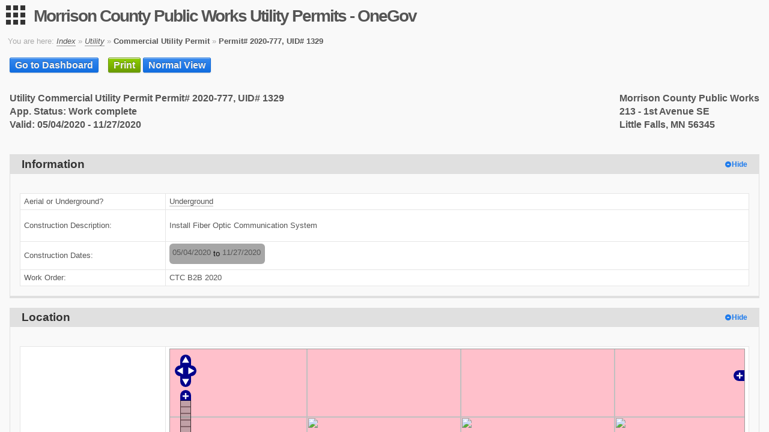

--- FILE ---
content_type: text/html; charset=UTF-8
request_url: https://epermit.co.morrison.mn.us/view.php?id=1329&viewOnly=1
body_size: 44199
content:
<!DOCTYPE html>
<html class="" lang="en">
<head>
<title>Morrison County Public Works Utility Permits - OneGov</title>
<meta charset="UTF-8">
<meta http-equiv="X-UA-Compatible" content="IE=Edge">
<meta name="viewport" content="width=device-width, initial-scale=1">
<meta name="viewport" content="width=device-width, initial-scale=1">
<!-- STYLE normalize -->
<link rel="stylesheet" href="/core/style/normalize.css?1764103691">
<!-- STYLE base -->
<link rel="stylesheet" href="/core/style/base.css?1764103691">
<!-- STYLE alert -->
<link rel="stylesheet" href="/core/style/alert.css?1764103691">
<!-- STYLE button -->
<link rel="stylesheet" href="/core/style/button.css?1764103691">
<!-- STYLE box -->
<link rel="stylesheet" href="/core/style/box.css?1764103691">
<!-- STYLE table -->
<link rel="stylesheet" href="/core/style/table.css?1764103691">
<!-- STYLE form -->
<link rel="stylesheet" href="/core/style/form.css?1764103691">
<!-- STYLE loading -->
<link rel="stylesheet" href="/core/style/loading.css?1764103691">
<!-- STYLE pager -->
<link rel="stylesheet" href="/core/style/pager.css?1764103691">
<!-- STYLE icons -->
<link rel="stylesheet" href="/core/page/style/page.icon.css?1764103691">
<!-- STYLE conditional -->
<link rel="stylesheet" href="/core/style/menu.css?1764103691">

<!-- STYLE theme -->
<link rel="stylesheet" href="/core/page/style/themes/modern.css?1764103691">
<!-- STYLE material-icons -->
<link rel="stylesheet" href="https://cdn.jsdelivr.net/npm/@mdi/font@6.9.96/css/materialdesignicons.min.css">
<!-- STYLE mod_invoice -->
<style>
table.mod_invoice {
	border-collapse: collapse;
	border-spacing: 0;
	width: 100%;
}
table.mod_invoice th {
	padding: 2px 6px;
	vertical-align: top;
}
table.mod_invoice td {
	padding: 2px 6px;
	vertical-align: top;
}
table.mod_invoice td.nopad {
	border: 0;
	padding: 0;
}
table.mod_invoice tr.admin_line td {
	background-color: #def3bd;
}
table.mod_invoice td.line_apply {
	text-align: center;
}
table.mod_invoice td.line_amount {
	text-align: right;
}
table.mod_invoice td.line_quantity {
	text-align: right;
}
table.mod_invoice td.line_total {
	text-align: right;
}
table.mod_invoice tr.total td {
	font-weight: bold;
	text-align: right;
}
table.mod_invoice .name {
	white-space: nowrap;
	font-weight: bold;
}
table.mod_invoice .readonly {
	background-color: silver;
}
table.mod_invoice .quantity_extra {
	font-size: 0.8em;
}
table.mod_invoice .instructions {
	margin: 0;
}
table.mod_invoice table.mod_payment {
	width: 100%;
	border-collapse: collapse;
}
table.mod_invoice span.charge_date {
	font-size: 0.9em;
}
div.mod_invoice_auto_choose {
	font-weight: bold;
	border: 1px dashed #ddd;
	padding: 2px;
	margin-bottom: 2px;
}
th.min_width, td.min_width {
	width: 1%;
	white-space: nowrap;
}
th.no_wrap, td.no_wrap {
	white-space: nowrap;
}
</style>
<!-- STYLE Forms_Input_Class -->
<link rel="stylesheet" type="text/css" href="/core/forms/forms.css?1764103691">
<!-- STYLE EventBlock -->
<link href="/css/event.block.css?1764624616" type="text/css" rel="stylesheet" />
<!-- STYLE Forms_Date_Class -->
<link rel="stylesheet" type="text/css" href="/core/forms/date.css?1764103691">
<!-- STYLE jQuery UI Full -->
<link media="all" rel="stylesheet" type="text/css" href="/core/jquery/ui-1.12.1/jquery-ui.min.css?1764103691">
<!-- STYLE jQuery UI Theme -->
<link media="all" rel="stylesheet" type="text/css" href="/core/jquery/ui-1.12.1/ui-lightness/jquery-ui.theme.min.css?1764103691">
<!-- STYLE Customizer API Report -->
<link rel="stylesheet" type="text/css" href="/core/customizer/api/report.css?1764103297">
<!-- STYLE OpenLayers -->
<link rel="stylesheet" type="text/css" media="all" href="/core/openLayers/2.13.1/theme/default/style.css?1764103691" /><link rel="stylesheet" type="text/css" media="print" href="/core/openLayers/print.css" />
<!-- STYLE Customizer API Map -->
<link media="all" rel="stylesheet" type="text/css" href="/core/customizer/api/map.css?1764103297">
<!-- STYLE page-alert -->
<link rel="stylesheet" href="/core/style/alert.css?1764103691">
<!-- STYLE custeditable -->
<link href="/core/customizer/style/custeditable.css?1764103297" type="text/css" rel="stylesheet">
<!-- STYLE Forms_Group_Class -->
<link rel="stylesheet" type="text/css" href="/core/forms/collapseList.css?1764103691">
<!-- STYLE ContactBlock_Class -->
<style>
table.contact_block {
	display: inline-block;
	width: auto;
	background-color: #eee;
	padding: 4px;
	border-radius: 6px;
}
table.contact_block tr td {
	background-color: #eee;
	vertical-align: top;
	padding: 1px 3px 1px 1px;
}
table.contact_block tr td.options {
	text-align:center;
	font-size: 0.8em;
}
table.contact_block tr td.smaller {
	font-size: 0.8em;
}
table.contact_block tr td.smaller span.forms_label_required {
	text-decoration: underline;
}
table.contact_block tr td.smaller span.forms_required_marker {
	display: none;
}
table.contact_block tr td.address {
	padding: 0 0 0 4px;
}
table.contact_block tr td.address table.address_block {
	background-color: #ddd;
}
table.contact_block tr td.address table.address_block tr td {
	background-color: #ddd;
}
</style>
<!-- STYLE Forms_PhoneBlock_Class -->
<link rel="stylesheet" type="text/css" href="/core/forms/phone.block.css?1764103691">
<!-- STYLE Forms_AddressBlock_Class -->
<link rel="stylesheet" type="text/css" href="/core/forms/address.block.css?1764103691">
<!-- STYLE AddressBlock_Class -->
<style>
table.address_block {
	display: inline-block;
	width: auto;
	background-color: #eee;
	padding: 4px;
	border-radius: 6px;
}
table.address_block tr td {
	background-color: #eee;
	vertical-align: top;
	padding: 1px 3px 1px 1px;
}
table.address_block tr td.smaller {
	font-size: 0.8em;
}
table.address_block tr td.smaller span.forms_label_required {
	text-decoration: underline;
}
table.address_block tr td.smaller span.forms_required_marker {
	display: none;
}
</style>
<!-- STYLE AppForm -->
<link href="/css/application.css?1764624616" type="text/css" rel="stylesheet" />
<!-- STYLE AppFormReadonly -->
<link href="/css/application.readonly.css?1764624616" type="text/css" rel="stylesheet" />
<!-- STYLE view -->
<link rel="stylesheet" type="text/css" href="/css/view.css?1764624616" />
<!-- STYLE view_print -->
<link rel="stylesheet" type="text/css" href="/css/view.print.css?1764624616" media="print" />

</head>
<body class="theme-modern">
<div class="menu-wrap no-print">
	
	<nav class="user-menu">
		<i class="icon-user"></i><h4><a id="userProfile" title="User profile" href="/admst/user.php?userid=">Guest</a></h4><div><a href="/core/login.php?rurl0=%2Fview.php%3Fid%3D1329%26viewOnly%3D1">Log in</a></div>
	</nav>
	<nav class="menu-wrapper menu-panel">
	<a class="anchor" href="#EndMenu">Skip Navigation</a>
	<ul class="menu" id="MainMenu">
		<li class="menu__controls">
			<a href="javascript:var z;" class="expand-all-menus">Expand All</a> |
			<a href="javascript:var z;" class="collapse-all-menus">Collapse All</a>
		</li>
<li>
	<a href="#" class="menu__base-link" onclick="menu.toggleMenu(this)">
		Applications
		<span class="menu__icon icon-plus-circle"></span>
	</a>
	<ul class="menu__base-menu">
<li><a href="/index.php">&nbsp;-- Index --</a></li>
<li><a href="/dashboard.php?permit=2">&nbsp;Permit Registration</a></li>
<li><a href="/dashboard.php?permit=1">&nbsp;Utility</a></li>

	</ul>
</li>
<li>
	<a href="#" class="menu__base-link" onclick="menu.toggleMenu(this)">
		User
		<span class="menu__icon icon-plus-circle"></span>
	</a>
	<ul class="menu__base-menu">
<li><a href="/core/login.php?rurl0=%2Fview.php%3Fid%3D1329%26viewOnly%3D1">&nbsp;Log in</a></li>
<li><a href="/account/signup">&nbsp;Sign up</a></li>

	</ul>
</li>
<li>
	<a href="#" class="menu__base-link" onclick="menu.toggleMenu(this)">
		Help
		<span class="menu__icon icon-plus-circle"></span>
	</a>
	<ul class="menu__base-menu">
<li><a href="https://rtvision.atlassian.net/wiki/spaces/OPU/pages/2822930435/FAQ" target="_blank">&nbsp;FAQ</a></li>

	</ul>
</li>
	</ul>
	<a class="anchor" name="EndMenu"></a>
</nav>
</div>
<button type="button" class="menu-button hidden mdi mdi-apps"></button>
<div class="page-overlay"></div>
<div id="container" class="page">
	<div class="content">
		<header class="page-header">
			<h1 class="page-title"><a href="/">Morrison County Public Works Utility Permits - OneGov</a></h1>
			
		</header>
		<div class="page-banner"></div>
		
		<div class="breadcrumbs no-print noPrint">
<span>You are here: </span>
<i><a href="/">Index</a></i> &raquo; <i><a href="/dashboard.php?permit=1">Utility</a></i> &raquo; <b>Commercial Utility Permit</b> &raquo; <b>Permit# 2020-777, UID# 1329</b>
</div>
		
		
		<div class="alert alert--warning browser-feature-warning" style="display:none">
			<i class="icon-warning"></i>
			The browser you are using is not supported. Please use a current version of Firefox, Chrome, Edge, Safari, or Opera.
		</div>
		
		<main id="main" class="page-main">
			<div class="permit-view-header no-print">
	<div> <a class="button button--primary" href="/dashboard.php?permit=1">Go to Dashboard</a></div>


	<div><button class="button button--action" onclick="window.print();">Print</button> <a class="button button--primary" href="/view.php?id=1329">Normal View</a></div>
</div>
<div class="permit-view-content">

<div style="font-weight:bold"><span style="float:left;white-space:nowrap">Utility Commercial Utility Permit Permit# 2020-777, UID# 1329<br>App. Status: Work complete <br>Valid: 05/04/2020 - 11/27/2020</span><span style="float:right;white-space:nowrap">Morrison County Public Works<br>213 - 1st Avenue SE<br>Little Falls, MN 56345</span></div><div style="clear:both">&nbsp;</div>
<div class="box sectionDiv">
	<h3 class="box__title"><div>Information</div></h3>
	<div class="box__content">
<div class="hideShow show"><table class="section table table--bordered"><tbody><tr><td class="label"><span class="field_label">Aerial or Underground?</span></td>
<td><span class="opt" selected="selected">Underground</span></td>
</tr>
<tr><td class="label"><span class="field_label">Construction Description:</span></td>
<td><pre>Install Fiber Optic Communication System</pre></td>
</tr>
<tr><td class="label"><span class="field_label">Construction Dates:</span></td>
<td><table class="event_block forms_readonly" readonly="readonly"><tbody><tr><td><span class="dt"><span>05/04/2020</span></span><span class="to">to</span><span class="dt"><span>11/27/2020</span></span></td></tr></tbody></table></td>
</tr>
<tr><td class="label"><span class="field_label">Work Order:</span></td>
<td><span>CTC B2B 2020</span></td>
</tr>
</tbody></table>
</div>
	</div>
</div>
<div class="box sectionDiv">
	<h3 class="box__title"><div>Location</div></h3>
	<div class="box__content">
<div class="hideShow show"><table class="section table table--bordered"><tbody><tr><td class="label"><span class="field_label">Map:</span></td>
<td><div id="custom_location" style="min-width:400px">
<div id="custom_location_map" data-jsonfield="fld_9"><div id="api_map_info_dialog" title="Feature Info" style="display:none"></div><div id="api_map_address_dialog" title="Address Search" style="display:none">
<input type="text" id="api_map_address_text" style="width:310px" onkeypress="API_Map.AddressTextKeypress(event)">
<button type="button" class="button button--primary" onclick="API_Map.AddressSearch()">Go</button>
<table id="api_map_address_result_table" style="display:none">
<thead><tr><th id="api_map_address_result_header"></th></tr></thead>
<tbody id="api_map_address_result"></tbody>
</table>
</div>
<div class="api_map_wrapper" data-hookid="1">
<div class="api_map" id="api_map" style="height:400px;width:600px"></div>

</div></div>
<input type="hidden" name="fld_9" id="fld_9" value="{&#34;type&#34;:&#34;LineString&#34;,&#34;coordinates&#34;:[[-94.323355853,46.07124404],[-94.323205649,46.07149711],[-94.320587813,46.070946308],[-94.318914114,46.070618801],[-94.317905604,46.07044016],[-94.316682517,46.070335953],[-94.315738379,46.070276406],[-94.314644038,46.070246632],[-94.290418326,46.070127537],[-94.290418326,46.069844687]]}" readonly="readonly" class="forms_readonly">
</div></td>
</tr>
<tr><td class="label"><span class="field_label">Location Description:</span></td>
<td><pre>MN State Highway 371 to 175th Ave</pre></td>
</tr>
<tr><td class="label"><span class="field_label">Site(s):</span></td>
<td><input type="hidden" name="custeditable_workpimlocation1_row_count" id="custeditable_workpimlocation1_row_count" value="1">
<table class="cust-editable" data-nam="custeditable_workpimlocation1"><thead id="custeditable_workpimlocation1_header"><tr><th></th></tr></thead><tbody id="custeditable_workpimlocation1_rows"><tr id="custeditable_workpimlocation1_row_0"><td><input type="hidden" name="custeditable_workpimlocation1_json[]" value="{&#34;record_id&#34;:990,&#34;changed&#34;:false,&#34;delete&#34;:false,&#34;values&#34;:{},&#34;display&#34;:{},&#34;errors&#34;:{}}" /></td></tr><tr><td id="validation_error" colspan="1" style="color:red;"></td></tr></tbody></table></td>
</tr>
</tbody></table>
</div>
	</div>
</div>
<div class="box sectionDiv">
	<h3 class="box__title"><div>Underground</div></h3>
	<div class="box__content">
<div class="hideShow show"><table class="section table table--bordered"><tbody><tr><td class="label"><span class="field_label">Underground type:</span></td>
<td><div class="cb" checked="checked">Plow<br></div></td>
</tr>
<tr><td class="label"><span class="field_label">Conduit/casing type:</span></td>
<td><div class="cb" checked="checked">HDPE<br></div></td>
</tr>
<tr><td class="label"><span class="field_label">Method of installation:</span></td>
<td><span class="opt" selected="selected">Boring</span></td>
</tr>
<tr><td class="label"><span class="field_label">Conductors:</span></td>
<td><span>24</span></td>
</tr>
<tr><td class="label"><span class="field_label">Conductor size:</span></td>
<td><span>50 Microns</span></td>
</tr>
<tr><td class="label"><span class="field_label">Trench Width:</span></td>
<td><span>N/A</span></td>
</tr>
<tr><td class="label"><span class="field_label">Depth:</span></td>
<td><span>36&#34;</span></td>
</tr>
<tr><td class="label"><span class="field_label">Voltage:</span></td>
<td><span>N/A</span></td>
</tr>
</tbody></table>
</div>
	</div>
</div>
<div class="box sectionDiv">
	<h3 class="box__title"><div>Sketch / Site Plan</div></h3>
	<div class="box__content">
<div class="hideShow show"><table class="section table table--bordered"><tbody><tr><td class="label"><span class="field_label">Upload sketch:</span></td>
<td><input type="hidden" name="fld_0_counter" value="2" readonly="readonly" /><ul style="list-style-type: none;border: 1px dashed black;width: 500px;" readonly="readonly" style="display: inline-block;"><li style="padding: 2px;">File 1: <a target="_blank" class="file" href="/app_files/downloads/1329/27/1014/1.pdf" title="Download 1.pdf"><img src="/core/images/bg.download.gif">&nbsp;1.pdf</a></li><li style="padding: 2px;">File 2: <a target="_blank" class="file" href="/app_files/downloads/1329/27/1015/2.pdf" title="Download 2.pdf"><img src="/core/images/bg.download.gif">&nbsp;2.pdf</a></li></ul></td>
</tr>
</tbody></table>
</div>
	</div>
</div>
<div class="box sectionDiv">
	<h3 class="box__title"><div>Applicant</div></h3>
	<div class="box__content">
<div class="hideShow show"><table class="section table table--bordered"><tbody><tr><td class="label"><span class="field_label">Applicant name:</span></td>
<td><input type="hidden" name="fld_28[contactId]" value="2030" readonly="readonly" /><table class="contact_block forms_readonly" readonly="readonly"><tr><td colspan="2" class="smaller"><span class="field_label">Name:</span></td></tr><tr><td colspan="2"><span>Eddie M. Dolezal</span></td></tr>
<tr><td colspan="2" class="smaller"><span class="field_label">Company name:</span></td></tr><tr><td colspan="2"><span>Consolidated Telephone Company</span></td></tr>
<tr><td colspan="2" class="smaller"><span class="field_label">Title:</span></td></tr><tr><td colspan="2"><span>OSP</span></td></tr>
<tr><td class="smaller"><span class="field_label">Phone:</span></td><td class="smaller"></td></tr><tr><td><table  cellspacing="0" cellpadding="0" border="0" class="forms_phone" readonly="readonly"><tr><td>(<span>218</span></td><td>)&nbsp;<span>232</span></td><td>&nbsp;-&nbsp;<span>3924</span></td><td></td></tr></table></td><td></td></tr><tr><td colspan="2" class="smaller"><span class="field_label">Additional Email Notification:</span></td></tr><tr><td colspan="2"><span>edolezal@ctctelcom.net</span></td></tr><tr><td colspan="2" class="smaller"><span class="field_label">Company address:</span></td></tr><tr><td colspan="2" class="address"><table class="address_block" cellspacing="0" cellpadding="0" border="0" lineCount="2" readonly="readonly">
<tbody>
	<tr>
		<td colspan="4"><span>1101 Madison St</span></td>
	</tr>
</tbody><tbody>
	<tr>
		<td colspan="4"><span></span></td>
	</tr>
</tbody>
	<tr>
		<td><span>Brainerd</span></td>
		<td><span>MN</span></td>
		<td><span>56401</span></td>
		<td><span></span></td>
	</tr>
</tbody>
</table></td></tr></table></td>
</tr>
</tbody></table>
</div>
	</div>
</div>
<div class="box sectionDiv">
	<h3 class="box__title"><div>Contractor</div></h3>
	<div class="box__content">
<div class="hideShow show"><table class="section table table--bordered"><tbody><tr><td class="label"><span class="field_label">Contractor name:</span></td>
<td><input type="hidden" name="fld_29[contactId]" value="2031" readonly="readonly" /><table class="contact_block forms_readonly" readonly="readonly"><tr><td colspan="2" class="smaller"><span class="field_label">Name:</span></td></tr><tr><td colspan="2"><span>Elite Underground Construction LLC.</span></td></tr>
<tr><td class="smaller"><span class="field_label">Phone:</span></td><td class="smaller"></td></tr><tr><td><table  cellspacing="0" cellpadding="0" border="0" class="forms_phone" readonly="readonly"><tr><td>(<span>218</span></td><td>)&nbsp;<span>829</span></td><td>&nbsp;-&nbsp;<span>1553</span></td><td></td></tr></table></td><td></td></tr><tr><td colspan="2" class="smaller"><span class="field_label">Email:</span></td></tr><tr><td colspan="2"><span>eli@eliteundergroundmn.com</span></td></tr><tr><td colspan="2" class="smaller"><span class="field_label">Address:</span></td></tr><tr><td colspan="2" class="address"><table class="address_block" cellspacing="0" cellpadding="0" border="0" lineCount="2" readonly="readonly">
<tbody>
	<tr>
		<td colspan="4"><span>10719 Tamarack Lake Road</span></td>
	</tr>
</tbody><tbody>
	<tr>
		<td colspan="4"><span></span></td>
	</tr>
</tbody>
	<tr>
		<td><span>Brainerd</span></td>
		<td><span>MN</span></td>
		<td><span>56401</span></td>
		<td><span></span></td>
	</tr>
</tbody>
</table></td></tr></table></td>
</tr>
</tbody></table>
</div>
	</div>
</div>
<div class="box sectionDiv">
	<h3 class="box__title"><div>Utility Company</div></h3>
	<div class="box__content">
<div class="hideShow show"><table class="section table table--bordered"><tbody><tr><td class="label"><span class="field_label">Owner of Utility:</span></td>
<td><input type="hidden" name="fld_33[contactId]" value="2032" readonly="readonly" /><table class="contact_block forms_readonly" readonly="readonly"><tr><td colspan="2" class="smaller"><span class="field_label">Name:</span></td></tr><tr><td colspan="2"><span>Consolidated Telephone Company</span></td></tr>
<tr><td class="smaller"><span class="field_label">Phone:</span></td><td class="smaller"></td></tr><tr><td><table  cellspacing="0" cellpadding="0" border="0" class="forms_phone" readonly="readonly"><tr><td>(<span>218</span></td><td>)&nbsp;<span>829</span></td><td>&nbsp;-&nbsp;<span>1553</span></td><td></td></tr></table></td><td></td></tr><tr><td colspan="2" class="smaller"><span class="field_label">Email Address:</span></td></tr><tr><td colspan="2"><span>steve@goctc.com</span></td></tr><tr><td colspan="2" class="smaller"><span class="field_label">Mailing Address:</span></td></tr><tr><td colspan="2" class="address"><table class="address_block" cellspacing="0" cellpadding="0" border="0" lineCount="2" readonly="readonly">
<tbody>
	<tr>
		<td colspan="4"><span>1101 Madison St.</span></td>
	</tr>
</tbody><tbody>
	<tr>
		<td colspan="4"><span></span></td>
	</tr>
</tbody>
	<tr>
		<td><span>Brainerd</span></td>
		<td><span>MN</span></td>
		<td><span>56401</span></td>
		<td><span></span></td>
	</tr>
</tbody>
</table></td></tr></table></td>
</tr>
</tbody></table>
</div>
	</div>
</div>
<div class="box sectionDiv pageBreakAuto">
	<h3 class="box__title"><div>Terms</div></h3>
	<div class="box__content">
<div class="hideShow show"><tr><td><div class="application_terms"><span>Definitions</span><ul><li class="odd"><p>UTILITY. Under this order "Utility" shall mean and include all privately, publicly or co-operatively owned communication lines and facilities, any systems, lines and facilities for the distribution and transmission of electrical energy, oil, gas, water, sewer, steam and other pipe lines, railways, ditches, lumes or other structures which under the laws of this State or the Ordinance of any County or City may be constructed, placed or maintained across, along or on County Highway Right-of-Way. Dependent upon the meaning intended in the context, "utility" shall also mean the Utility Company, inclusive of any wholly owned subsidiary.</p>
</li></ul></div></td></tr>
<tr><td><div class="application_terms"><span>General</span><ul><li class="odd"><p>The applicant in carrying on any and all of the work herein above mentioned or referred to in its application and in the Permit isssued herefore, shall strictly conform to the terms of such Permit, and the  regulations of the Board of County Commissioners, as set forth herein together with the Special Provisions, all of which are made a part hereof.  The applicant specifically agrees to be bound hereby.  The applicant shall also comply with the regulations of all other governmental agencies for the protection of the public.  The work shall be accomplished in a manner that will not be detrimental to the highway and that will safeguard the public.							</p>
<ol>
<li><p>Except as otherwise permitted, utility construction and relocation on County Highway Right-of-Way shall not be commenced until an application for a Permit has been made and such Permit granted.  The Permit sketch shall show the location of the proposed utility with reference to County Highway Centerline.  A copy of the sketch shall be provided for each copy of such Permit.</p>
</li>
<li><p>Burning or disking operations and/or the use of chemicals to control or kill trees, brush and other vegetation is prohibited without prior approval from the County Highway Engineer.</p>
</li>
<li><p>All waterways and lines of drainage shall remain operative.</p>
</li>
<li><p>Wherever topsoil and sod are disturbed they shall be replaced and maintained satisfactorily until the turf is established.</p>
</li>
<li><p>The utility facility and installations shall not interfere with any existing utility facilities on the County Highway Right-of-Way.</p>
</li>
<li><p>When necessary, barricades, warning devices and flagmen shall be provided by the Utility during all phases of their construction and maintenance operations on County Highway Right-of-Way.</p>
</li>
<li><p>At the time of construction of the utility and at the times of subsequent maintenance, prior approval shall be obtained from the County Highway Engineer for the cutting and trimming of trees within the County Highway Right-of-Way.  Whenever trees are cut the resulting stumps shall be removed unless otherwise provided in the Special Provisions of the Permit.  Any holes caused by stump removal shall be backfilled, the area leveled and all materials associated therewith disposed of outside the County Highway Right-of-Way.  The Utility shall advise the County Highway Engineer at least 48 hours in advance of its intent to start clearing and grubbing operations so that proper supervision can be provided.</p>
</li>
<li><p>The Utility shall notify the County Highway Engineer of its intent to perform service and maintenance operations which will interfere with the flow of traffic on County Highways, and shall obtain his approval prior to performing such operations.  However, the company may perform service and maintenance operations on County Highways including opening and disturbing the surface of the right-of-way without prior approval in those instances where an emergency exists that is dangerous to the life or safety of the public and which requires immediate repair.  The Utility shall take all necessary and reasonable safety measures to protect the traveling public and shall notify the County Highway Engineer at the earliest possible moment.</p>
</li>
<li><p>If at any time Morrison County, acting through its Board of County Commissioners, shall deem it necessary to make any improvements or changes on all or any part of the Right-of-Way of the County Highway which affect a utility located on County Highway Right-of-Way, then and in such event, the owner of the Utility shall within 15 days after written notice from the Board of County Commissioners, or its authorized agent, proceed to alter, change, vacate or remove said Utility from the County Highway Right-of-Way so as to conform to said County Highway changes and as directed by the Board of County Commissioners, such work shall be done without any cost whatsoever to Morrison County and shall be completed within the date specified in said written notice.  The Utility shall assume all liability and save Morrison County harmless from any and all claims of damage of any nature whatsoever occasioned by reason of not having removed said Utility within the time specified in said notice.</p>
</li>
<li><p>The Utility shall assume all liability for, and save the County, its agents and employees, harmless from any and all claims for damages, actions or causes of action arising out of the work to be done herein and the continuing uses by the Utility, including but not limited to the placing, constructing, reconstructing, maintaining and using of said utility under this application and Permit.</p>
</li>
<li><p>The Board of Commissioners may required the Utility, or its contractor, to furnish a deposit in the form of a certified check, a surety bond or corporate undertaking, in favor of the Board of County Commissioners of Morrison County, for any expense incurred by the County in the repairing of damage to any portion of the County Highway Right-of-Way caused by work performed under a Permit, including any out of the ordinary engineering supervision and inspection expense provided by the County.  In those instances wherein a deposit is required, the amount of the deposit shall be specified in the Special Provisions of the Permit.  If a check is furnished, any monies remaining over and above such expense shall be returned to the applicant.</p>
</li>
<li><p>The Permit as issued does not in any way imply an easement on private property.</p>
</li>
<li><p>The installation shall be made in conformity with all applicable laws, regulations and codes covering said installations.  All installations shall be made in conformity with regulations of governmental agencies for the protection of the public.</p>
</li>
<li><p>Upon completion of an installation, the Utility shall restore the County Highway Right-of-Way to its original condition.  The Utility shall then notify the Office of the County Highway Engineer of the completion of the work so that inspection can be made to determine its acceptability.</p>
</li>
</ol>
</li></ul></div></td></tr>
<tr><td><div class="application_terms"><span>Special Provisions</span><ul><li class="odd"><ol>
<li>The Utility Company shall assume all liability for, and save the County, its agents and employees harmless from any and all claims for damages, actions or causes of action arising out of the work to be done and the continuing uses by the Utility Company, including but not limited to the placing, constructing, maintaining and using of said Utility Company under this application and Permit.</li>
<li>The installation shall be made in conformity with all applicable laws, regulations and codes covering said installation.  All installations shall be made in conformity with regulations of governmental agencies for the protection of the public.</li>
<li>Wherever topsoil and sod are disturbed they shall be replaced and maintained until the turf is established.</li>
<li>The Utility Company facility and installation shall not interfere with any existing utility facilities on the county highway right-of-way.</li>
<li>Necessary barricades, warning devices and flagman shall be provided by the Utility Company during all phases of their construction and maintenance operations on county highway right-of-way.</li>
<li>Upon completion of an installation, the Utility Company shall restore the county highway right-of-way to its original condition, the Utility Company shall then notify the Office of the County Highway Engineer of the completion of the work so that inspection can be made to determine its acceptability.</li>
</ol>
</li></ul></div></td></tr>
<tr><td><div class="application_terms"><span>Underground</span><ul><li class="odd"><ol>
<li>All crossings of the roadbeds of the County Highways shall be made by boring inside a casing or carrier pipe, or by jacking, unless this procedure is modified in the Special Provisions of the Permit.  The auger shall not lead the causing or carrier pipe by more than one inch.  Open trenching shall be restricted to the area from five feet beyond the shoulder to the Right-of-Way line except as modified in the Special Provisions of the Permit.</li>
<li>When pipes with bells or flanges are installed, the crossings of the roadbeds of the County Highway shall be made by boring inside a conduit as provided in paragraph 1 of this section or jacking a conduit of sufficient diameter to permit threading the carrier pipe through it.</li>
<li>All voids caused by jacking or boring shall be filled by pressure grouting.  The group material shall consist of a sand-cement slurry of at least two sacks of cement per cubic yard and a minimum of water to assure satisfactory placement.</li>
<li>The underground utilities shall be so installed as virtually to preclude any necessity for disturbing the roadbeds to perform maintenance operations.</li>
<li>Underground installations shall be accomplished without damaging or destroying the principal root structure of specimen trees.</li>
</ol>
</li></ul></div></td></tr>
</div>
	</div>
</div>
<div class="box sectionDiv">
	<h3 class="box__title"><div>Invoice #1094 (03/31/2020)</div></h3>
	<div class="box__content">
<div class="hideShow show"><table class="section table table--bordered"><tbody><tr><table class="mod_invoice table table--bordered" id="invoice_1094" data-auto="0">
<thead>
<tr>
	
	<th>Charge</th>
	<th>Cost</th>
	<th>Quantity</th>
	<th>Total</th>
	
</tr>
</thead><tr style="display:none">
	<th colspan="4" class="right">Non-Taxable</th>
</tr><tr class="line fee_line">
	
	<td class="line_label"><label class="name" for="fee_apply_1">Application Fee</label><span class="charge_date"> added 03/31/2020 8:57 AM</span><p class="instructions">Application Fee</p></td>
	<td class="line_amount">$50.00</td>
	<td class="line_quantity"> x 1</td>
	<td class="line_total">$50.00</td>
	
</tr><tr class="line fee_line">
	
	<td class="line_label"><label class="name" for="fee_apply_2">Trenching Fee</label><span class="charge_date"> added 03/31/2020 3:13 PM</span><p class="instructions">Per foot of trench</p></td>
	<td class="line_amount">$0.06</td>
	<td class="line_quantity"> x 8,395</td>
	<td class="line_total">$503.70</td>
	
</tr><tr class="total" style="display:none">
	<td colspan="3">Subtotal</td>
	<td class="section_total">
		$<span class="section_pretax" id="section_pretax_-1">553.70</span>
		<span style="display:none" id="section_percent_-1">0</span>
	</td>
</tr><tr>
	<th colspan="4" class="left">Grand Total</th>
</tr><tr class="total">
	<td colspan="3">Total</td>
	<td>$<span id="grand_pretax">553.70</span></td>
</tr><tr class="total"><td colspan="3">Payment 05/21/2020</td><td>$553.70</td></tr><tr class="total"><td colspan="3">Due</td><td>$0.00</td></tr></table></tr>
</tbody></table>
</div>
	</div>
</div>
<div id="approval-results"></div>
<div class="box ">
	<h3 class="box__title"><div><span id="approvals">Approvals</span></div></h3>
	<div class="box__content">
<div class="hideShow show"><table class="table table--bordered"><tr><th>Approval</th><th>Signature</th></tr><tr><td valign="top">Applicant</td><td>Eddie M. Dolezal - 03/31/2020 8:58 AM<br><span style="font-size: 8pt; font-family: courier; padding: 0px; margin: 0px; line-height: 8pt; background-color: #ff0000;" title="This digital signature could not be verified.  Some information associated with this permit currently in the database does not match that at the time of the signature.">d0d024254fcced9956108279f6771abd<br>90e028a34c6342b94d788c07ba8d3fc5</span></td></tr>
<tr><td valign="top">#1 Engineering</td><td class="signaturecell">John j. Kostreba - 03/31/2020 3:15 PM<br><span style="font-size: 8pt; font-family: courier; padding: 0px; margin: 0px; line-height: 8pt; background-color: #ff0000;" title="This digital signature could not be verified.  Some information associated with this permit currently in the database does not match that at the time of the signature.">5889a873c765b153b2fffd280f643f5b<br>cd23309c5ca863f2410eb9b80eee6af0</span></td></tr>
<tr><td valign="top">#1 Maintenance</td><td class="signaturecell">John N. Schelonka - 04/02/2020 2:14 PM<br><span style="font-size: 8pt; font-family: courier; padding: 0px; margin: 0px; line-height: 8pt; background-color: #ff0000;" title="This digital signature could not be verified.  Some information associated with this permit currently in the database does not match that at the time of the signature.">f766af68b28f0a6667e8cbdacc00cf45<br>0e12ca3a029f030747298bf2f8151475</span></td></tr>
</table><div class="notice noPrint">Permit has been approved. All signatures have been obtained.</div>
</div>
	</div>
</div>

</div>

		</main>
		
		<footer class="page-footer">
<div class="powered-by no-print">
	Powered by<br>
	<a class="rtvision_logo" target="_blank" href="http://www.rtvision.com" title="RTVision">
		<img src="/core/images/RTV-Logo.svg" alt="RTVision logo" />
	</a>
</div>
</footer>
	</div> <!-- content -->
	<div class="modal-container">
		
	</div><!-- modal-container -->
</div> <!-- page -->
<!-- SCRIPT feature-check -->
<script src="/core/scripts/feature-check.js?1764103691"></script>
<!-- SCRIPT Forms_Input_Class -->
<script type="text/javascript" src="/core/forms/input.js?1764103691"></script>
<!-- SCRIPT EventBlock -->
<script src="/js/event.block.js?1764624616" type="text/javascript"></script>
<!-- SCRIPT Forms_Date_Class -->
<script type="text/javascript" src="/core/forms/date.js?1764103691"></script>
<!-- SCRIPT jQuery -->
<script src="/core/jquery/1.8.2/jquery.min.js?1764103691"></script>
<!-- SCRIPT jQuery UI Full -->
<script src="/core/jquery/ui-1.12.1/jquery-ui.min.js?1764103691"></script>
<!-- SCRIPT jQuery UI Extension Touch Punch -->
<script src="/core/jquery/ext/jquery.ui.touch-punch.min.js?1764103691"></script>
<!-- SCRIPT Customizer API Base -->
<script src="/core/customizer/api/api.js?1764103297" id="cust_api_script" data-path="/work/api/"></script>
<!-- SCRIPT Customizer API Report -->
<script src="/core/customizer/api/report.js?1764103297"></script>
<!-- SCRIPT Proj4js -->
<script src="/core/openLayers/proj4.js?1764103691"></script>
<!-- SCRIPT OpenLayers -->
<script src="/core/openLayers/2.13.1/OpenLayers.js?1764103691"></script><script src="/core/customizer/api/ol.enhanced.js"></script>
<!-- SCRIPT GeoCode -->
<script src="/core/scripts/geocode.js?1764103691"></script>
<!-- SCRIPT Customizer API Map -->
<script src="/core/customizer/api/map.js?1764103297"></script>
<!-- SCRIPT Customizer API Report Hook ID 1 for work::other::MAP -->
<script>
API.hooks.work_other = new APIHook({
	id: 1,
	userId: 0,
	qualifiers: {"1":"work","2":"other"},
	currentReportId: null
});
</script>
<script>
//BEGIN
API_Map.heightCalc = 0;
API_Map.weightedAverageTimer = 15;
API_Map.minResolution = 0.463328;
API_Map.maxResolution = 305.000000;
API_Map.zoomOnFinish = false;
API_Map.position.offsetZ = -6.710000;

API_Map.SetProjection('main', {"name":"WSM","idx":"wsm","destSR":3857,"epsgSR":"3857","esriSR":"3857","wkt":"PROJCS[\"WGS 84 \/ Pseudo-Mercator\",GEOGCS[\"WGS 84\",DATUM[\"WGS_1984\",SPHEROID[\"WGS 84\",6378137,298.257223563,AUTHORITY[\"EPSG\",\"7030\"]],AUTHORITY[\"EPSG\",\"6326\"]],PRIMEM[\"Greenwich\",0,AUTHORITY[\"EPSG\",\"8901\"]],UNIT[\"degree\",0.0174532925199433,AUTHORITY[\"EPSG\",\"9122\"]],AUTHORITY[\"EPSG\",\"4326\"]],PROJECTION[\"Mercator_1SP\"],PARAMETER[\"central_meridian\",0],PARAMETER[\"scale_factor\",1],PARAMETER[\"false_easting\",0],PARAMETER[\"false_northing\",0],UNIT[\"metre\",1,AUTHORITY[\"EPSG\",\"9001\"]],AXIS[\"X\",EAST],AXIS[\"Y\",NORTH],EXTENSION[\"PROJ4\",\"+proj=merc +a=6378137 +b=6378137 +lat_ts=0.0 +lon_0=0.0 +x_0=0.0 +y_0=0 +k=1.0 +units=m +nadgrids=@null +wktext  +no_defs\"],AUTHORITY[\"EPSG\",\"3857\"]]","wkt_esri":"PROJCS[\"WGS_84_Pseudo_Mercator\",GEOGCS[\"GCS_WGS_1984\",DATUM[\"D_WGS_1984\",SPHEROID[\"WGS_1984\",6378137,298.257223563]],PRIMEM[\"Greenwich\",0],UNIT[\"Degree\",0.017453292519943295]],PROJECTION[\"Mercator\"],PARAMETER[\"central_meridian\",0],PARAMETER[\"false_easting\",0],PARAMETER[\"false_northing\",0],UNIT[\"Meter\",1],PARAMETER[\"standard_parallel_1\",0.0]]","wkt_ogc":"PROJCS[\"WGS 84 \/ Pseudo-Mercator\",GEOGCS[\"WGS 84\",DATUM[\"WGS_1984\",SPHEROID[\"WGS 84\",6378137,298.257223563,AUTHORITY[\"EPSG\",\"7030\"]],AUTHORITY[\"EPSG\",\"6326\"]],PRIMEM[\"Greenwich\",0,AUTHORITY[\"EPSG\",\"8901\"]],UNIT[\"degree\",0.0174532925199433,AUTHORITY[\"EPSG\",\"9122\"]],AUTHORITY[\"EPSG\",\"4326\"]],PROJECTION[\"Mercator_1SP\"],PARAMETER[\"central_meridian\",0],PARAMETER[\"scale_factor\",1],PARAMETER[\"false_easting\",0],PARAMETER[\"false_northing\",0],UNIT[\"metre\",1,AUTHORITY[\"EPSG\",\"9001\"]],AXIS[\"X\",EAST],AXIS[\"Y\",NORTH],EXTENSION[\"PROJ4\",\"+proj=merc +a=6378137 +b=6378137 +lat_ts=0.0 +lon_0=0.0 +x_0=0.0 +y_0=0 +k=1.0 +units=m +nadgrids=@null +wktext  +no_defs\"],AUTHORITY[\"EPSG\",\"3857\"]]","olProj":"EPSG:900913","displaySystemForMeasure":"metric","mousePositionOptions":{"id":"mousePos_wsm","prefix":"<span>WSM<\/span> X: ","separator":"m Y: ","suffix":"m","numDigits":2}});
API_Map.SetProjection('data', {"name":"GPS","idx":"gps","destSR":4326,"epsgSR":"4326","esriSR":"4326","wkt":"GEOGCS[\"WGS 84\",DATUM[\"WGS_1984\",SPHEROID[\"WGS 84\",6378137,298.257223563,AUTHORITY[\"EPSG\",\"7030\"]],AUTHORITY[\"EPSG\",\"6326\"]],PRIMEM[\"Greenwich\",0,AUTHORITY[\"EPSG\",\"8901\"]],UNIT[\"degree\",0.0174532925199433,AUTHORITY[\"EPSG\",\"9122\"]],AUTHORITY[\"EPSG\",\"4326\"]]","wkt_esri":"GEOGCS[\"GCS_WGS_1984\",DATUM[\"D_WGS_1984\",SPHEROID[\"WGS_1984\",6378137,298.257223563]],PRIMEM[\"Greenwich\",0],UNIT[\"Degree\",0.017453292519943295]]","wkt_ogc":"GEOGCS[\"WGS 84\",DATUM[\"WGS_1984\",SPHEROID[\"WGS 84\",6378137,298.257223563,AUTHORITY[\"EPSG\",\"7030\"]],AUTHORITY[\"EPSG\",\"6326\"]],PRIMEM[\"Greenwich\",0,AUTHORITY[\"EPSG\",\"8901\"]],UNIT[\"degree\",0.0174532925199433,AUTHORITY[\"EPSG\",\"9122\"]],AUTHORITY[\"EPSG\",\"4326\"]]","olProj":"EPSG:4326","displaySystemForMeasure":"geographic","mousePositionOptions":{"id":"mousePos_gps","prefix":"<span>GPS<\/span> Lon: ","separator":"&deg; Lat: ","suffix":"&deg;"}});
API_Map.SetProjection('show', {"name":"GPS","idx":"gps","destSR":4326,"epsgSR":"4326","esriSR":"4326","wkt":"GEOGCS[\"WGS 84\",DATUM[\"WGS_1984\",SPHEROID[\"WGS 84\",6378137,298.257223563,AUTHORITY[\"EPSG\",\"7030\"]],AUTHORITY[\"EPSG\",\"6326\"]],PRIMEM[\"Greenwich\",0,AUTHORITY[\"EPSG\",\"8901\"]],UNIT[\"degree\",0.0174532925199433,AUTHORITY[\"EPSG\",\"9122\"]],AUTHORITY[\"EPSG\",\"4326\"]]","wkt_esri":"GEOGCS[\"GCS_WGS_1984\",DATUM[\"D_WGS_1984\",SPHEROID[\"WGS_1984\",6378137,298.257223563]],PRIMEM[\"Greenwich\",0],UNIT[\"Degree\",0.017453292519943295]]","wkt_ogc":"GEOGCS[\"WGS 84\",DATUM[\"WGS_1984\",SPHEROID[\"WGS 84\",6378137,298.257223563,AUTHORITY[\"EPSG\",\"7030\"]],AUTHORITY[\"EPSG\",\"6326\"]],PRIMEM[\"Greenwich\",0,AUTHORITY[\"EPSG\",\"8901\"]],UNIT[\"degree\",0.0174532925199433,AUTHORITY[\"EPSG\",\"9122\"]],AUTHORITY[\"EPSG\",\"4326\"]]","olProj":"EPSG:4326","displaySystemForMeasure":"geographic","mousePositionOptions":{"id":"mousePos_gps","prefix":"<span>GPS<\/span> Lon: ","separator":"&deg; Lat: ","suffix":"&deg;"}});
API_Map.SetProjection('extent', {"name":"GPS","idx":"gps","destSR":4326,"epsgSR":"4326","esriSR":"4326","wkt":"GEOGCS[\"WGS 84\",DATUM[\"WGS_1984\",SPHEROID[\"WGS 84\",6378137,298.257223563,AUTHORITY[\"EPSG\",\"7030\"]],AUTHORITY[\"EPSG\",\"6326\"]],PRIMEM[\"Greenwich\",0,AUTHORITY[\"EPSG\",\"8901\"]],UNIT[\"degree\",0.0174532925199433,AUTHORITY[\"EPSG\",\"9122\"]],AUTHORITY[\"EPSG\",\"4326\"]]","wkt_esri":"GEOGCS[\"GCS_WGS_1984\",DATUM[\"D_WGS_1984\",SPHEROID[\"WGS_1984\",6378137,298.257223563]],PRIMEM[\"Greenwich\",0],UNIT[\"Degree\",0.017453292519943295]]","wkt_ogc":"GEOGCS[\"WGS 84\",DATUM[\"WGS_1984\",SPHEROID[\"WGS 84\",6378137,298.257223563,AUTHORITY[\"EPSG\",\"7030\"]],AUTHORITY[\"EPSG\",\"6326\"]],PRIMEM[\"Greenwich\",0,AUTHORITY[\"EPSG\",\"8901\"]],UNIT[\"degree\",0.0174532925199433,AUTHORITY[\"EPSG\",\"9122\"]],AUTHORITY[\"EPSG\",\"4326\"]]","olProj":"EPSG:4326","displaySystemForMeasure":"geographic","mousePositionOptions":{"id":"mousePos_gps","prefix":"<span>GPS<\/span> Lon: ","separator":"&deg; Lat: ","suffix":"&deg;"}});


API_Map.BeginOpenLayersMap();

//CONFIGURE

API_Map.SetExtent('max', {"xmin":"-96.4895","ymin":"45.67293","xmax":"-92.25152","ymax":"46.40883"});


API_Map.AddDrawStyle({"id":"currentPosition","name":"Position","stroke":true,"strokeColor":"#000000","strokeOpacity":0.5,"strokeWidth":2,"fill":false,"pointRadius":10,"graphicName":"cross","handler":"Point"});
API_Map.AddDrawStyle({"id":"offsetPosition","name":"Position (Offset)","stroke":true,"strokeColor":"#0000ee","strokeOpacity":0.5,"strokeWidth":2,"fill":false,"pointRadius":10,"graphicName":"cross","handler":"Point"});


var layers_array = [{"type":"XYZ","name":"MapBox Satellite: Layer","credit":"MapBox","isBase":true,"isVisible":false,"zIndex":0,"mapURI":"https:\/\/api.mapbox.com\/styles\/v1\/rtkevin\/cjpv92kic12hz2so6en63t3bl\/tiles\/256\/${z}\/${x}\/${y}?access_token=pk.eyJ1IjoicnRrZXZpbiIsImEiOiJjanA0ZzVzZHgwc2Y4M3NxcnRxbWh3c3dsIn0.4KBL_kN5SVX3puL3CnQANw"},{"type":"XYZ","name":"MapBox: Layer","credit":null,"isBase":true,"isVisible":false,"zIndex":-1,"mapURI":"https:\/\/api.mapbox.com\/styles\/v1\/rtkevin\/cjqmqmosj00ye2spmmzpuyphh\/tiles\/256\/${z}\/${x}\/${y}?access_token=pk.eyJ1IjoicnRrZXZpbiIsImEiOiJjanA0ZzVzZHgwc2Y4M3NxcnRxbWh3c3dsIn0.4KBL_kN5SVX3puL3CnQANw"}];
API_Map.AddLayers(layers_array);

//FINISH
API_Map.FinishOpenLayersMap();
</script>

<!-- SCRIPT CustomizerLocation -->
<script src="/js/customizer.location.js?1764624616" id="customizer_location_script" data-style="{&#34;id&#34;:&#34;custdrawstyle_N1&#34;,&#34;name&#34;:&#34;Default Readonly&#34;,&#34;stroke&#34;:true,&#34;fill&#34;:true}"></script>
<!-- SCRIPT core -->
<script src="/core/scripts/core.js" type="text/javascript"></script>
<!-- SCRIPT page-alert -->
<script src="/core/scripts/alert.js?1764103691"></script>
<!-- SCRIPT custeditable -->
<script src="/core/customizer/script/custeditable.js?1764103297" type="text/javascript"></script>
<!-- SCRIPT numbers.js -->
<script src="/core/scripts/numbers.js?1764103691" type="text/javascript"></script>
<!-- SCRIPT Forms_AddressBlock_Class -->
<script type="text/javascript" src="/core/forms/address.block.js?1764103691"></script>
<!-- SCRIPT classList -->
<script src="/core/scripts/classList.js?1764103691"></script>
<!-- SCRIPT menu -->
<script src="/core/scripts/menu.js?1764103691"></script>
<!-- SCRIPT hide_show -->
<script type="text/javascript" src="/core/page/behavior/hideshow-modern.js?1764103691"></script>

</body>
</html>


--- FILE ---
content_type: text/html; charset=UTF-8
request_url: https://epermit.co.morrison.mn.us/work/api/report.position.php?hook=1&fetch=1
body_size: 227
content:
{"offset_x":0,"offset_y":0,"offset_z":-6.71,"trail":false,"follow":false,"autopick":false}

--- FILE ---
content_type: text/css
request_url: https://epermit.co.morrison.mn.us/core/style/base.css?1764103691
body_size: 5444
content:
/**
 * RtVision base styles
==============================================================================*/

*,
*:before,
*:after {
	-webkit-box-sizing: border-box;
	-moz-box-sizing: border-box;
	box-sizing: border-box;
}

html,
body,
.page {
	width: 100%;
	height: 100%;
	overflow: hidden;
}

body {
	position: relative;
	font-family: "Open Sans", sans-serif;
	font-size: 1em;
	line-height: 1.4em;
	color: #555;
	background: #f9f9f9;
}
a {
	color: #1e7bed;
	text-decoration: none;
}
a:hover,
a:focus {
	/*text-decoration: underline;*/
}
a:focus {
	outline: thin dotted;
	outline: 5px auto -webkit-focus-ring-color;
	outline-offset: -2px;
}
h3 {
	margin: 1em 0 0 0;
}
p {
	margin: 0;
	font-size: 0.8rem;
}
figure {
	margin: 0;
}
img {
	vertical-align: middle;
}
.img-responsive,
.thumbnail > img,
.thumbnail a > img {
	display: block;
	max-width: 100%;
	height: auto;
}
hr {
	border: 0;
	margin: 0 0 3em 0;
}

/**
 * Page title
==============================================================================*/
.page-title {
	margin: .8rem 1rem 0 3.5rem; /* space for menu icon */
	padding: 0;
	display: inline-block;
	font-size: 1.75rem;
	letter-spacing: -2px;
	line-height: 1;
}
.page-title a {
	color: #555;
	text-decoration: none;
}

/**
 * Page breadcrumbs
==============================================================================*/
.breadcrumbs {
	padding: 0 1em;
	font-size: .8em;
	color: #aaa;
}
.breadcrumbs a {
	border-bottom: 1px solid #999;
}
.breadcrumbs a,
.breadcrumbs b {
	color: #555;
}

/**
 * Page overlay
==============================================================================*/
.overlay {
	z-index: 1020;
	position: fixed;
	margin: 0;
	top: 0;
	left: 0;
	right: 0;
	bottom: 0;
	background: rgba(0,0,0,.75);
}

/**
 * Page layout
==============================================================================*/
.page {
	z-index: 1;
	position: absolute;
	min-width: 320px;
	height: 100%;
	width: 100%;
	margin-top: 0;
	-webkit-overflow-scrolling: touch;
	-webkit-transition: -webkit-transform 0.3s;
	transition: transform 0.3s;
	overflow-x: auto;
	overflow-y: scroll;
}
.page .content {
	position: relative;
	background: #f9f9f9;
	height: 100%;
}
.page-overlay {
	position: fixed;
	top: 0;
	left: 0;
	right: 0;
	bottom: 0;
	z-index: 999999;
	width: 100%;
	height: 100%;
	background: rgba(0,0,0,0.75);
	content: '';
	opacity: 0;
	-webkit-transform: translate3d(100%,0,0);
	transform: translate3d(100%,0,0);
	-webkit-transition: opacity 0.2s, -webkit-transform 0s 0.1s;
	transition: opacity 0.2s, transform 0s 0.1s;
}
.show-menu .page,
.show-menu .page-overlay {
	-webkit-transform: translate3d(15em,3.25em,0) !important;
	transform: translate3d(15em,3.25em,0) !important;
}
.show-menu .menu-button {
	-webkit-transform: translate3d(5.1em,1.15em,0);
	transform: translate3d(5.1em,1.15em,0);
}
.show-menu .page-overlay {
	opacity: 1;
	-webkit-transition: opacity 0.2s;
	transition: opacity 0.2s;
	-webkit-transform: translate3d(0,0,0);
	transform: translate3d(0,0,0);
}
.page-main,
.page-footer {
	padding: 0 1em 1em;
}
.page-banner {
	margin: 1rem 0;
	text-align: center;
}
.page-banner img {
	max-width: 100%;
	height: auto;
}
/*TODO responsive left/right styles without absolute positioning*/
.page-sidebar-left,
.page-sidebar-right {
	padding: 1em;
}
.page-sidebar-left {
	float: left;
}
.page-sidebar-right {
	float: right;
}
.page-footer .powered-by {
	font-size: 11px;
	line-height: 10px;
	text-align: right;
}
.page-footer a.rtvision_logo img {
	position: relative;
	top: -5px;
	width: 150px;
}
.page-footer .powered-by {
	font-size: 11px;
	text-align: right;
}

/**
 * Admin join group
 * TODO: rename to join-group. no camel classes!
==============================================================================*/
.joinGroup {
	position: relative;
	width: 100%;
	padding: 1em 0 0;
	clear: both;
	font-size: .8em;
}
.joinGroup h4 {
	margin: 0;
	padding: 0;
	clear: both;
	font-size: 1.3em;
	font-weight: bold;
}
.joinGroup h4 span {
	display: block;
	text-decoration: underline;
}
.joinGroup h4 span.left {
	float: left;
}
.joinGroup h4 span.right {
	float: right;
	cursor: pointer;
}
.joinGroup ul.join {
	display: block;
	width: 100%;
	height: 150px;
	min-height: 150px;
	overflow: auto;
	list-style-type: none;
}
.joinGroup ul.join li input {
	margin-right: .25em;
	cursor: pointer;
}
.joinGroup ul.join li {
	display: block;
	padding: .25em;
}
.joinGroup ul.join li label {
	background: transparent;
	cursor: pointer;
}
.joinGroup ul.join li label i {
	display: block;
	font-weight: normal;
	padding-left: 1.5em;
}
.joinGroup ul.join label.disabled input {
	border: none;
}

/*misc to organize*/

#License_Agreement_Link {
	display: inline-block;
	margin-top: 1rem;
}
.alert.browser-feature-warning {
	margin-bottom: 1rem;
}
.hidden {
	display: none !important;
}
.right {
	text-align: right;
}
.left {
	text-align: left;
}
.center {
	text-align: center;
}
.text-small {
	font-size: 0.8rem;
}
.text-large {
	font-size: 1.2rem;
}
.margin-top {
	margin-top: 1rem !important;
}
.margin-bottom {
	margin-bottom: 1rem !important;
}
.float-left {
	float: left;
}
.float-right {
	float: right;
}

/**
 * Print styles
==============================================================================*/
@media Print {
	html,
	body,
	.page {
		overflow: visible !important;
	}

	.noView,
	.noPrint,
	.no-print,
	.page-header,
	.menu-button,
	.box__title .show,
	.box__title .hide {
		display: none !important;
	}
}



--- FILE ---
content_type: text/css
request_url: https://epermit.co.morrison.mn.us/core/style/alert.css?1764103691
body_size: 1393
content:
/**
 * Alert messages
==============================================================================*/
.alert {
	position: relative;
	margin: 1em 0 0 0;
	padding: .5em;
	font-weight: bold;
	text-align: center;
	border: 1px solid;
}
.alert h4 {
	margin: 0;
	font-size: 1.5em;
	line-height: 1em;
	text-transform: uppercase;
}
.alert p {
	margin: 0;
	text-align: center;
	letter-spacing: 1px;
	font-size: 1em;
	line-height: 1.2em;
	font-variant: small-caps;
	padding: 0 1em;
}

.alert__close-x {
	position: absolute;
	top: -5px;
	right: -5px;
	color: inherit;
	padding: 0 .25em;
}

.alert--inline {
	display: inline-block;
}

.alert--error {
	color:#7f181d;
	background: #ea929e;
	border-color: #e26771;
}
.alert--warning {
	color:#c36017;
	background: #d18e5c;
	border-color: #d17734;
}
.alert--success {
	color: #20431e;
	background: #8ac680;
	border-color: #65b65d;
}
.alert--info {
	color: #1e556b;
	background: #8fcfe0;
	border-color: #67b9d4;
}

.alert--small {
	padding: .25em;
}
.alert--small h4 {
	font-size: 1em;
}
.alert--small p {
	font-size: 0.75em;
}

.alert--large {
	padding: 1em;
}
.alert--large h4 {
	font-size: 2.25em;
}
.alert--large p {
	font-size: 1em;
}


.alert-container {
	position: fixed;
	top: 0;
	right: 10px;
	max-width: 300px;
	min-width: 250px;
}

.alert-container .alert {
	margin: .5em;
	z-index: 101; /* overlay is 100, make sure these show over overlays */
}



--- FILE ---
content_type: text/css
request_url: https://epermit.co.morrison.mn.us/core/style/button.css?1764103691
body_size: 9464
content:
/**
 * Name: Button
 * Description: Defines core style for buttons, using BEM style selectors
 *
 * Component: .button
 *
 * Sub-objects:
 * .button__group
 * .button__toolbar
 * .button__actions - Administration action button groups
 * .button__actions--top
 *
 * Modifiers:
 * .button--light - gray
 * .button--dark - black
 * .button--primary - blue
 * .button--action - green
 * .button--highlight - orange
 * .button--danger - red
 *
 * .button--mini
 * .button--small
 * .button--large
 * .button--huge
 *
 * .button--block
 * .button--square
 * .button--rounded
 * .button--pill
 *
 * .button--link
 *
 * States:
 * .button--active
 * .button--disabled
 *
========================================================================== */

.button {
	margin: 0;
	padding: 0.175em 0.5em;
	display: inline-block;
	vertical-align: top;
	line-height: normal;
	font-size: 1em;
	font-weight: 600;
	font-family: "Open Sans", "Helvetica Neue", Helvetica, Arial, sans-serif;
	text-decoration: none;
	text-align: center;
	border: 1px solid;
	border-radius: 0.125em;
	-webkit-transition: all 0.125s ease-in-out;
	transition: all 0.125s ease-in-out;
	-webkit-user-drag: none;
	-webkit-user-select: none;
	-moz-user-select: none;
	-ms-user-select: none;
	user-select: none;
	cursor: pointer;
}

.button .mdi {
	margin-right: .25rem;
}

.button:hover {
	text-decoration: none;
}

/* why is important needed here and button--active not working? */
.button--selected {
	box-shadow: inset 0px 1px 3px rgba(0,0,0,0.3), 0px 1px 0px white !important;
	text-shadow: 0px 1px 0px rgba(255,255,255,0.4) !important;
}

.button--active,
.button:active {
	box-shadow: inset 0px 1px 3px rgba(0,0,0,0.3), 0px 1px 0px white;
	text-shadow: 0px 1px 0px rgba(255,255,255,0.4);
}

.button:focus {
	outline: none;
}

.button--disabled,
.button--disabled:hover,
.button--disabled:active,
.button[disabled],
.button[disabled]:hover,
.button[disabled]:active {
	box-shadow: none;
	cursor: not-allowed;
	border: none;
	opacity: 0.5;
}


/**
 * Firefox specific button style
========================================================================== */

.button::-moz-focus-inner,
button::-moz-focus-inner,
input::-moz-focus-inner {
	border: 0;
	padding: 0;
}
.button:-moz-focusring {
	outline-color: rgba(0,0,0,0.85); /* todo: keep consistent w/ other browsers */
}


/**
 * Turn a button into a link
========================================================================== */

.button--link {
	padding: 0;
	font-weight: normal;
	text-align: left;
	text-shadow: none;
	color: #1e7bed !important;
	background: #none;
	border: none;
	border-radius: 0;
}


/**
 * Button color modifiers
========================================================================== */

/* Light = light gray */
.button,
.button--light {
	text-shadow: 0 1px 1px white;
	background: #eee;
	background: -webkit-linear-gradient(top,#fbfbfb,#e1e1e1);
	background: linear-gradient(top,#fbfbfb,#e1e1e1);
	border-color: #c4c4c4;
	color: #555 !important;
	box-shadow: inset 0px 1px 0px rgba(255,255,255,.9), 0px 1px 2px rgba(0,0,0,0.15);
}
.button:hover,
.button--light:hover {
	background: #eee;
	background: -webkit-linear-gradient(top,#ffffff,#dcdcdc);
	background: linear-gradient(top,#ffffff,#dcdcdc);
}
.button:active,
.button.button--active,
.button--light:active {
	text-shadow: 0px 1px 0px rgba(255,255,255,0.4);
	background: #eee;
	color: #777 !important;
}

/* Dark = black */
.button--dark {
	text-shadow: 0 -1px 1px rgba(0,0,0,0.35);
	color: #fff !important;
	background: #333;
	background: -webkit-linear-gradient(top,#404040,#262626);
	background: linear-gradient(top,#404040,#262626);
	border: 1px solid #242424;
	box-shadow: inset 0px 1px 0px rgba(255,255,255,0.5), 0px 1px 2px rgba(0,0,0,0.15);
}
.button--dark:hover {
	background: #333;
	background: -webkit-linear-gradient(top,#333333,#333333);
	background: linear-gradient(top,#333333,#333333);
}
.button--dark:active {
	background: #333;
	color: #0b0b0b !important;
}

/* primary = blue */
.button--primary {
	text-shadow: 0 -1px 1px rgba(0,0,0,0.35);
	color: #f3f3f3 !important;
	background: #1e7bed;
	background: -webkit-linear-gradient(top,#3689ef,#126ee0);
	background: linear-gradient(top,#3689ef,#126ee0);
	border: 1px solid #126cdb;
	box-shadow: inset 0px 1px 0px rgba(255,255,255,0.5), 0px 1px 2px rgba(0,0,0,0.15);
}
.button--primary:hover {
	background: #1e7bed;
	background: -webkit-linear-gradient(top,#1e6aed,#1e8ced);
	background: linear-gradient(top,#1e6aed,#1e8ced);
}
.button--primary:active {
	background: #1e7bed;
	color: #0e59b5 !important;
}

/* action = green */
.button--action {
	text-shadow: 0 -1px 1px rgba(0,0,0,0.35);
	color: #f3f3f3 !important;
	background: #7db500;
	background: -webkit-linear-gradient(top,#8fcf00,#6b9c00);
	background: linear-gradient(top,#8fcf00,#6b9c00);
	border: 1px solid #689600;
}
.button--action:hover {
	background: #7db500;
	background: -webkit-linear-gradient(top,#6eb500,#8cb500);
	background: linear-gradient(top,#6eb500,#8cb500);
}
.button--action:active {
	background: #7db500;
	color: #4c6e00 !important;
}

/* highlight = organge */
.button--highlight {
	text-shadow: 0 -1px 1px rgba(0,0,0,0.35);
	color: #f3f3f3 !important;
	background: #f06a00;
	background: -webkit-linear-gradient(top,#ff760b,#d75f00);
	background: linear-gradient(top,#ff760b,#d75f00);
	border: 1px solid #d15c00;
	box-shadow: inset 0px 1px 0px rgba(255,255,255,0.5), 0px 1px 2px rgba(0,0,0,0.15);
}
.button--highlight:hover {
	background: #f06a00;
	background: -webkit-linear-gradient(top,#f07e00,#f05600);
	background: linear-gradient(top,#f07e00,#f05600);
}
.button--highlight:active {
	background: #f06a00;
	color: #a94a00 !important;
}

/* danger = red */
.button--danger {
	text-shadow: 0 -1px 1px rgba(0,0,0,0.35);
	color: #f3f3f3 !important;
	background: #d9331a;
	background: -webkit-linear-gradient(top,#e54027,#c22e17);
	background: linear-gradient(top,#e54027,#c22e17);
	border: 1px solid #be2d17;
	box-shadow: inset 0px 1px 0px rgba(255,255,255,0.5), 0px 1px 2px rgba(0,0,0,0.15);
}
.button--danger:hover {
	background: #d9331a;
	background: -webkit-linear-gradient(top,#d9431a,#d9231a);
	background: linear-gradient(top,#d9431a,#d9231a);
}
.button--danger:active {
	background: #d9331a;
	color: #992412 !important;
}


/**
 * Size modifiers
 * font size estimates based on a standard 16px baseline
========================================================================== */

/* mini / ~12px */
.button--mini {
	font-size: 0.75em !important;
}

/* small / ~13px */
.button--small {
	font-size: 0.85em !important;
}

/* large / ~18px */
.button--large {
	font-size: 1.25em !important;
}

/* huge / ~20px */
.button--huge {
	font-size: 1.5em !important;
}


/**
 * Shape modifiers
========================================================================== */

.button--rounded {
	border-radius: 0.5em;
}
.button--pill {
	border-radius: 1em;
}
.button--block {
	display: block;
	width: 100%;
}


/**
 * Button group sub-object
 * use to group button elements with no space between
========================================================================== */

.button__group {
	position: relative;
	margin: 0;
}
.button__group:before,
.button__group:after {
	display: table;
	content: "";
}
.button__group:after {
	clear: both;
}
.button__group .button {
	position: relative;
	float: left;
	border-radius: 0;
}
.button__group .button--rounded {
	margin-right: 0;
}
.button__group .button--rounded:first-child {
	border-radius: 0.5em 0 0 0.5em;
}
.button__group .button--rounded:last-child {
	border-radius: 0 0.5em 0.5em 0;
}
.button__group .button--pill {
	margin-right: 0;
}
.button__group .button--pill:first-child {
	border-radius: 1em 0 0 1em;
}
.button__group .button--pill:last-child {
	border-radius: 0 1em 1em 0;
}


/**
 * Button toolbar sub-object
 * use to group multiple inline button groups
========================================================================== */

.button__toolbar {
	margin: 1em 0 0 0;
}
.button__toolbar::after {
	content: '';
	display: table;
	clear: both;
}
.button__toolbar .button__group {
	display: inline-block;
	margin-top: 0;
}


/**
 * Button actions sub-object
 * use to center a group of buttons, replacing div.button usage mainly on admin tables
========================================================================== */

.button__actions {
	margin-top: 1em;
	text-align: center;
}
.button__actions--top {
	text-align: left;
}

/**
 * List buttons
 */
li.button {
	display: block;
	list-style: none;
}

/**
 * The wrapper for primary "action" buttons on admin pages
 * DEPRECATED admin should use button--toolbar / button--group markup instead
 */
.buttonTop {
	float: left;
	margin: 1em 0 1em 0;
}


/**
 * Button dropdown menu
========================================================================== */

.button-dropdown {
	display: inline-block;
}

.button-dropdown button {
	padding-right: 1em;
}

.button-dropdown button:after {
	content: "";
	position: relative;
	top: 11px;
	left: 6px;
	height: 0;
	width: 0;
	border-left: 4px solid transparent;
	border-right: 4px solid transparent;
	border-top: 4px solid #555;
}

.button-dropdown ul {
	z-index: 1;
	position: absolute;
	margin: 0;
	padding: .25em 1em;
	list-style: none;
	background: #fff;
	border-radius: 0 0 6px 6px;
	box-shadow: 0 2px 4px rgba(0,0,0,0.45);
}

.button-dropdown ul li a {
	display: block;
	padding: .25em;
	font-weight: bold;
}

.button-dropdown--hidden ul {
	display: none;
}



--- FILE ---
content_type: text/css
request_url: https://epermit.co.morrison.mn.us/core/style/box.css?1764103691
body_size: 1252
content:
/**
 * Name: Box
 * Description: Defines baseline box style
 *
 * Block: .box
 *
 * Elements: .box__title
 *           .box__content
 *           .box__toggle
 *
 * Modifiers: .box--closed
 *            .box--draggable
 *
========================================================================== */
.box {
	display: block;
	width: 100%;
	margin: 1em 0 0 0;
	border: 1px solid #e0e0e0;
	border-bottom-width: 4px;
}

/**
 * Elements
========================================================================== */

.box__title {
	margin: 0;
	padding: .25em 1em;
	color: #333;
	background: #e0e0e0;
	overflow: auto;
}
.box__title > div {
	display: flex;
}
.box__content {
	margin: 0;
	padding: 1em;
	overflow-x: auto;
}
.box .show, /*TODO replace legacy show/hide with __toggle*/
.box .hide,
.box__toggle {
	margin-left: auto;
}

/**
 * Modifiers
========================================================================== */

.box--draggable {
	cursor: move;
}
.box--closed .box__content {
	display: none;
}

/**
 * Print style
========================================================================== */

@media Print {
	.box {
		border: 0;
	}
	.box__title,
	.box__content {
		padding-left: 0;
		padding-right: 0;
	}
	.box__toggle {
		display: none;
	}
}


--- FILE ---
content_type: text/css
request_url: https://epermit.co.morrison.mn.us/core/style/table.css?1764103691
body_size: 2297
content:
.table {
	width: 100%;
	empty-cells: show;
	border: 1px solid #e6e6e6;
	margin: 1em 0 0 0;
}
.table caption {
	color: #000;
	font: italic 85%/1 arial, sans-serif;
	padding: 1em 0;
	text-align: center;
}
.table td,
.table th {
	border-right: 1px solid #e6e6e6;
	font-size: 0.8rem;
	line-height: 1.25rem;
	margin: 0;
	overflow: visible;
	padding: 3px 6px;
}
.table td:last-child,
.table th:last-child {
	border-right-width: 0;
}
.table thead,
.table .thead {
	background: #e0e0e0;
	color: #555;
	text-align: left;
	vertical-align: bottom;
	/* white-space: nowrap;*/
}
.table td {
	background-color: #fff;
}
.table-odd td {
	background-color: #f2f2f2;
}
.table--striped tr:nth-child(2n-1) td {
	background-color: #f2f2f2;
}
.table--striped-x2 tr:nth-child(4n-1) td, .table--striped-x2 tr:nth-child(4n) td {
	background-color: #f2f2f2;
}
.table--striped-x3 tr:nth-child(6n-2) td, .table--striped-x3 tr:nth-child(6n-1) td, .table--striped-x3 tr:nth-child(6n) td {
	background-color: #f2f2f2;
}
.table--bordered td, .table--bordered th {
	border-bottom: 1px solid #e6e6e6;
}
.table--bordered tbody > tr:last-child td, .table--bordered tbody > tr:last-child th {
	border-bottom-width: 0;
}
.table--bordered tfoot > tr:first-child td, .table--bordered tfoot > tr:first-child th {
	border-top: 1px solid #e6e6e6 !important;
}
.table--horizontal td,
.table--horizontal th {
	border-width: 0 0 1px 0;
	border-bottom: 1px solid #e6e6e6;
}
.table--horizontal tbody > tr:last-child td {
	border-bottom-width: 0;
}
.table--horizontal tfoot > tr:first-child td {
	border-top: 1px solid #e6e6e6 !important;
}

/* Admin table */
.admin-table tr td {
	width: 50%;
	vertical-align: bottom;
}
.admin-table .admin-label {
	text-align: right;
	font-weight: bold;
}
.admin-table .admin-field {
	text-align: left;
}
.admin-table .required-field {
	font-weight: bold;
	font-style: italic;
}
.admin-table .helpDescription, /* DEPRECATED */
.admin-table .help {
	text-align: center;
}
.admin-table td .helpDescription:before {
	content: '';
	display: inline-block;
	width: 16px;
	height: 16px;
	margin-top: -2px;
	margin-right: 1em;
	background: url(/core/images/help.png) no-repeat;
	vertical-align: middle;
}

.table tr.invalid td {
	background: #fc9f9f;
}

.link-table a {
	display: block;
	width: 100;
	padding: .25em;
}


--- FILE ---
content_type: text/css
request_url: https://epermit.co.morrison.mn.us/core/style/form.css?1764103691
body_size: 712
content:
/**
 * Name: Form
 * Description: Defines base style for form elements
========================================================================== */

input,
button,
select,
textarea {
	font-family: inherit;
	font-size: inherit;
	line-height: inherit;
}

input,
select,
textarea {
	vertical-align: top;
	display: inline-block;
	color: #555;
	background: #fff;
	border: 1px solid #ddd;
	border-radius: 2px;
	padding: 5px;
}
input:focus,
select:focus,
input:active,
select:active,
textarea:active {
	border-color: #1e7bed;
}

input[type="radio"],
input[type="checkbox"] {
	vertical-align: middle;
}

input[readonly] {
	border: 0;
	cursor: not-allowed;
}

textarea.formsTextArea {
	width: 100%;
	min-height: 3rem;
}


--- FILE ---
content_type: text/css
request_url: https://epermit.co.morrison.mn.us/core/style/pager.css?1764103691
body_size: 229
content:
.pager {
	margin: 1em 0 0 0;
	list-style: none;
}
.pager__page {
	margin: 0 .25em 0 0 ;
	color: #999;
	background: #ededed;
	border: 1px solid #ccc;
	height: 1.5em;
	line-height: 1.5em;
}
.pager__page--selected {
	color: #555;
}


--- FILE ---
content_type: text/css
request_url: https://epermit.co.morrison.mn.us/core/page/style/page.icon.css?1764103691
body_size: 10822
content:
/* Icon Font
 * generated @ http://icomoon.io/app
 *
 * In a perfect icon world...
 * icons for decoration should be using aria-hidden
 *  <span class="icon-star" aria-hidden="true"></span>
 *
 * icons that convey information should provide alternative text
 *  <span class="icon-mail"><span class="icon-context">Mail</span></span>
 */

@font-face {
	font-family: 'icomoon';
	src:url('../fonts/icomoon.eot');
	src:url('../fonts/icomoon.eot?#iefix') format('embedded-opentype'),
			url('../fonts/icomoon.ttf') format('truetype'),
			url('../fonts/icomoon.woff') format('woff'),
			url('../fonts/icomoon.svg#icomoon') format('svg');
	font-weight: normal;
	font-style: normal;
}

[class*="icon-"] {
	position: relative;
	/* this !important can be removed as soon as eTime's `div.superTimeDiv *` selector is eliminated... */
	font-family: 'icomoon' !important;
	speak: none;
	font-style: normal;
	font-weight: normal;
	font-variant: normal;
	text-transform: none;
	line-height: normal;
	-webkit-font-smoothing: antialiased;
	-moz-osx-font-smoothing: grayscale;
}

/* Visually hide icon context so that it's still available
 * to screen readers & other assistive technologies
 */
.icon-context {
	position: absolute !important;
	clip: rect(1px, 1px, 1px, 1px);
	padding: 0 !important;
	border: 0 !important;
	height: 1px !important;
	width: 1px !important;
	overflow: hidden;
}

.icon-phone:before {
	content: "\e611";
}
.icon-mobile:before {
	content: "\e612";
}
.icon-mouse:before {
	content: "\e613";
}
.icon-directions:before {
	content: "\e614";
}
.icon-mail:before {
	content: "\e608";
}
.icon-paperplane:before {
	content: "\e615";
}
.icon-pencil:before {
	content: "\e616";
}
.icon-feather:before {
	content: "\e617";
}
.icon-paperclip:before {
	content: "\e618";
}
.icon-drawer:before {
	content: "\e619";
}
.icon-reply:before {
	content: "\e61a";
}
.icon-reply-all:before {
	content: "\e61b";
}
.icon-forward:before {
	content: "\e61c";
}
.icon-user:before {
	content: "\e61d";
}
.icon-users:before {
	content: "\e61e";
}
.icon-user-add:before {
	content: "\e61f";
}
.icon-vcard:before {
	content: "\e620";
}
.icon-export:before {
	content: "\e621";
}
.icon-location:before {
	content: "\e622";
}
.icon-map:before {
	content: "\e623";
}
.icon-compass:before {
	content: "\e624";
}
.icon-location2:before {
	content: "\e625";
}
.icon-target:before {
	content: "\e626";
}
.icon-heart:before {
	content: "\e629";
}
.icon-heart-alt:before {
	content: "\e62a";
}
.icon-star:before {
	content: "\e62b";
}
.icon-star-alt:before {
	content: "\e62c";
}
.icon-thumbs-up:before {
	content: "\e62d";
}
.icon-thumbs-down:before {
	content: "\e62e";
}
.icon-chat:before {
	content: "\e62f";
}
.icon-comment:before {
	content: "\e630";
}
.icon-quote:before {
	content: "\e631";
}
.icon-home:before {
	content: "\e607";
}
.icon-popup:before {
	content: "\e632";
}
.icon-search:before {
	content: "\e60e";
}
.icon-flashlight:before {
	content: "\e633";
}
.icon-print:before {
	content: "\e60f";
}
.icon-bell:before {
	content: "\e634";
}
.icon-link:before {
	content: "\e635";
}
.icon-flag:before {
	content: "\e636";
}
.icon-cog:before {
	content: "\e637";
}
.icon-tools:before {
	content: "\e638";
}
.icon-trophy:before {
	content: "\e639";
}
.icon-tag:before {
	content: "\e63a";
}
.icon-camera:before {
	content: "\e63b";
}
.icon-megaphone:before {
	content: "\e63c";
}
.icon-moon:before {
	content: "\e63d";
}
.icon-palette:before {
	content: "\e63e";
}
.icon-leaf:before {
	content: "\e63f";
}
.icon-new:before {
	content: "\e642";
}
.icon-graduation:before {
	content: "\e643";
}
.icon-book:before {
	content: "\e644";
}
.icon-newspaper:before {
	content: "\e645";
}
.icon-bag:before {
	content: "\e646";
}
.icon-airplane:before {
	content: "\e647";
}
.icon-lifebuoy:before {
	content: "\e648";
}
.icon-eye:before {
	content: "\e649";
}
.icon-clock:before {
	content: "\e64a";
}
.icon-microphone:before {
	content: "\e64b";
}
.icon-calendar:before {
	content: "\e60c";
}
.icon-lightning-bolt:before {
	content: "\e64c";
}
.icon-lightning-cloud:before {
	content: "\e64d";
}
.icon-droplet:before {
	content: "\e64e";
}
.icon-cd:before {
	content: "\e64f";
}
.icon-briefcase:before {
	content: "\e650";
}
.icon-air:before {
	content: "\e651";
}
.icon-hourglass:before {
	content: "\e652";
}
.icon-gauge:before {
	content: "\e653";
}
.icon-network:before {
	content: "\e655";
}
.icon-key:before {
	content: "\e656";
}
.icon-battery:before {
	content: "\e657";
}
.icon-bucket:before {
	content: "\e658";
}
.icon-magnet:before {
	content: "\e659";
}
.icon-drive:before {
	content: "\e65a";
}
.icon-cup:before {
	content: "\e65b";
}
.icon-rocket:before {
	content: "\e65c";
}
.icon-brush:before {
	content: "\e65d";
}
.icon-suitcase:before {
	content: "\e65e";
}
.icon-cone:before {
	content: "\e65f";
}
.icon-earth:before {
	content: "\e660";
}
.icon-keyboard:before {
	content: "\e661";
}
.icon-browser:before {
	content: "\e662";
}
.icon-publish:before {
	content: "\e663";
}
.icon-progress-3:before {
	content: "\e664";
}
.icon-progress-2:before {
	content: "\e665";
}
.icon-brogress-1:before {
	content: "\e666";
}
.icon-progress-0:before {
	content: "\e667";
}
.icon-sun:before {
	content: "\e669";
}
.icon-brightness:before {
	content: "\e66a";
}
.icon-code:before {
	content: "\e66b";
}
.icon-screen:before {
	content: "\e66c";
}
.icon-infinity:before {
	content: "\e66d";
}
.icon-light-bulb:before {
	content: "\e66e";
}
.icon-credit-card:before {
	content: "\e66f";
}
.icon-database:before {
	content: "\e670";
}
.icon-voicemail:before {
	content: "\e671";
}
.icon-clipboard:before {
	content: "\e672";
}
.icon-cart:before {
	content: "\e60d";
}
.icon-box:before {
	content: "\e673";
}
.icon-ticket:before {
	content: "\e674";
}
.icon-rss:before {
	content: "\e675";
}
.icon-signal:before {
	content: "\e676";
}
.icon-thermometer:before {
	content: "\e677";
}
.icon-droplets:before {
	content: "\e678";
}
.icon-statistics:before {
	content: "\e67a";
}
.icon-pie:before {
	content: "\e67b";
}
.icon-bars:before {
	content: "\e67c";
}
.icon-graph:before {
	content: "\e67d";
}
.icon-lock:before {
	content: "\e67e";
}
.icon-lock-open:before {
	content: "\e67f";
}
.icon-logout:before {
	content: "\e680";
}
.icon-login:before {
	content: "\e681";
}
.icon-checkmark:before {
	content: "\e682";
}
.icon-cross:before {
	content: "\e683";
}
.icon-minus-square:before {
	content: "\e609";
}
.icon-plus-square:before {
	content: "\e60a";
}
.icon-cross-square:before {
	content: "\e684";
}
.icon-minus-circle:before {
	content: "\e685";
}
.icon-plus-circle:before {
	content: "\e686";
}
.icon-cross-circle:before {
	content: "\e687";
}
.icon-minus:before {
	content: "\e688";
}
.icon-plus:before {
	content: "\e689";
}
.icon-erase:before {
	content: "\e68a";
}
.icon-blocked:before {
	content: "\e603";
}
.icon-info:before {
	content: "\e600";
}
.icon-question:before {
	content: "\e601";
}
.icon-warning:before {
	content: "\e602";
}
.icon-cycle:before {
	content: "\e604";
}
.icon-cw:before {
	content: "\e605";
}
.icon-ccw:before {
	content: "\e606";
}
.icon-shuffle:before {
	content: "\e68d";
}
.icon-arrow-loop-back:before {
	content: "\e68e";
}
.icon-arrow-forward:before {
	content: "\e68f";
}
.icon-retweet:before {
	content: "\e690";
}
.icon-arrow-loop:before {
	content: "\e691";
}
.icon-history:before {
	content: "\e692";
}
.icon-arrow-back:before {
	content: "\e693";
}
.icon-arrow-switch:before {
	content: "\e694";
}
.icon-list:before {
	content: "\e695";
}
.icon-add-to-list:before {
	content: "\e696";
}
.icon-layout:before {
	content: "\e697";
}
.icon-list:before {
	content: "\e60b";
}
.icon-text:before {
	content: "\e698";
}
.icon-text-alt:before {
	content: "\e699";
}
.icon-doc:before {
	content: "\e69a";
}
.icon-docs:before {
	content: "\e69b";
}
.icon-landscape:before {
	content: "\e69c";
}
.icon-pictures:before {
	content: "\e69d";
}
.icon-video:before {
	content: "\e69e";
}
.icon-folder:before {
	content: "\e6a0";
}
.icon-archive:before {
	content: "\e6a1";
}
.icon-trash:before {
	content: "\e6a2";
}
.icon-upload:before {
	content: "\e6a3";
}
.icon-download:before {
	content: "\e610";
}
.icon-disk:before {
	content: "\e6a4";
}
.icon-install:before {
	content: "\e6a5";
}
.icon-cloud:before {
	content: "\e6a6";
}
.icon-bookmark:before {
	content: "\e6a8";
}
.icon-bookmarks:before {
	content: "\e6a9";
}
.icon-book-alt:before {
	content: "\e6aa";
}
.icon-play:before {
	content: "\e6ab";
}
.icon-pause:before {
	content: "\e6ac";
}
.icon-record:before {
	content: "\e6ad";
}
.icon-stop:before {
	content: "\e6ae";
}
.icon-next:before {
	content: "\e6af";
}
.icon-previous:before {
	content: "\e6b0";
}
.icon-first:before {
	content: "\e6b1";
}
.icon-last:before {
	content: "\e6b2";
}
.icon-resize-enlarge:before {
	content: "\e6b3";
}
.icon-resize-shrink:before {
	content: "\e6b4";
}
.icon-volume:before {
	content: "\e6b5";
}
.icon-sound:before {
	content: "\e6b6";
}
.icon-mute:before {
	content: "\e6b7";
}
.icon-flow-cascade:before {
	content: "\e6b8";
}
.icon-flow-branch:before {
	content: "\e6b9";
}
.icon-flow-tree:before {
	content: "\e6ba";
}
.icon-flow-line:before {
	content: "\e6bb";
}
.icon-flow-parallel:before {
	content: "\e6bc";
}
.icon-arrow-thick-left:before {
	content: "\e6bd";
}
.icon-arrow-thick-down:before {
	content: "\e6be";
}
.icon-arrow-thick-up:before {
	content: "\e6bf";
}
.icon-arrow-thick-right:before {
	content: "\e6c0";
}
.icon-arrow-left:before {
	content: "\e6c1";
}
.icon-arrow-down:before {
	content: "\e6c2";
}
.icon-arrow-up:before {
	content: "\e6c3";
}
.icon-arrow-right:before {
	content: "\e6c4";
}
.icon-arrow-circle-left:before {
	content: "\e6c5";
}
.icon-arrow-circle-down:before {
	content: "\e6c6";
}
.icon-arrow-circle-up:before {
	content: "\e6c7";
}
.icon-arrow-circle-right:before {
	content: "\e6c8";
}
.icon-arrow-carrot-left:before {
	content: "\e6c9";
}
.icon-arrow-carrot-down:before {
	content: "\e6ca";
}
.icon-arrow-carrot-up:before {
	content: "\e6cb";
}
.icon-arrow-carrot-right:before {
	content: "\e6cc";
}
.icon-arrow-angle-left:before {
	content: "\e6cd";
}
.icon-arrow-angle-down:before {
	content: "\e6ce";
}
.icon-arrow-angle-up:before {
	content: "\e6cf";
}
.icon-arrow-angle-right:before {
	content: "\e6d0";
}
.icon-arrow-thin-angle-left:before {
	content: "\e6d5";
}
.icon-arrow-thin-angle-down:before {
	content: "\e6d6";
}
.icon-arrow-thin-angle-up:before {
	content: "\e6d7";
}
.icon-arrow-thin-angle-right:before {
	content: "\e6d8";
}
.icon-arrow-long-left:before {
	content: "\e6d9";
}
.icon-arrow-long-down:before {
	content: "\e6da";
}
.icon-arrow-long-up:before {
	content: "\e6db";
}
.icon-arrow-long-right:before {
	content: "\e6dc";
}
.icon-menu:before {
	content: "\e6dd";
}
.icon-ellipsis:before {
	content: "\e6de";
}
.icon-dots:before {
	content: "\e6df";
}
.icon-dot:before {
	content: "\e6e0";
}


--- FILE ---
content_type: text/css
request_url: https://epermit.co.morrison.mn.us/core/style/menu.css?1764103691
body_size: 4359
content:
/**
 * Name: Menu
 * Description: Defines style for the main menu
 *
 * Components: .menu - The menu
 *             .menu-wrap - The menu wrapper
 *
 * Sub-objects:
 * .menu__base-link - The base menu toggle link <a>
 * .menu__base-menu - The base menu <ul>
 * .menu__sub-menu - The nested sub menu <ul>
 *
 * Other:
 * .menu-hidden - Applied to the page <body> to hide the menu
 *
========================================================================== */

.menu-wrap {
	z-index: 1;
	position: absolute;
	opacity: 0;
	width: 100%;
	-webkit-transition: opacity 1s;
	transition: opacity 1s;
}
.show-menu .menu-wrap {
	opacity: 1;
}
.show-menu .page {
	border-top: 1px solid #e9e9e9;
	border-left: 1px solid #e9e9e9;
}


.menu {
	position: relative;
	height: 100%;
	overflow-y: auto;
	overflow-x: hidden;
}
/* Remove default list style */
.menu,
.menu ul {
	margin: 0;
	padding: 0;
	list-style: none;
}

/* Hide anchors */
.menu-panel .anchor {
	display: none;
}

/**
 * Menu panel (wrapper)
========================================================================== */
.menu-panel {
	position: fixed;
	width: 12em;
	height: 100%;
	top: 3.25em;
	left: 0;
	background: #efefef;
	width: 15em;
	padding: 0 0 70px 0; /* account for 38px top toolbar + 32px menu title */
	-webkit-transition: all 0.25s ease;
	-moz-transition: all 0.25s ease;
	-ms-transition: all 0.25s ease;
	transition: all 0.25s ease;
}

/**
 * Menu title
========================================================================== */
.menu-title {
	margin: 0;
	padding: 0 .5em;
	text-decoration: none;
	font-size: 1.125em;
	font-weight: 600;
	line-height: 32px;
	color: #b4b4b4;
	background: #444;
}

/* Shared menu link styles
========================================================================== */
.menu a {
	display: block;
	padding: 0.5em;
	text-decoration: none;
	font-family: "Open Sans", sans-serif;
	font-size: 1em;
	color: #3d3d3d;
}

/* Top level menu toggle links
========================================================================== */
.menu__base-link {
	font-size: 1em;
	font-weight: 700;
	background: #efefef;
	border-bottom: 2px solid #ccc;
}
.menu__base-link:first-child {
}
.menu__base-link:hover,
.menu__base-link:active {
	background: #c8c8c8;
}

/* 2nd level, actual menu items
========================================================================== */
.menu__base-menu > li > a {
	background: #ddd;
}
.menu__base-menu > li > a:hover,
.menu__base-menu > li > a:active {
	background: #c8c8c8;
}

/* 2nd level, fade transition
========================================================================== */
.menu__base-menu {
	transition: opacity .2s ease;
	overflow: hidden;
	opacity: 1;
	height: auto;
}
.menu__base-menu--hidden {
	opacity: 0;
	height: 0;
}

/* 3rd level, sub menu items
========================================================================== */
.menu__sub-menu > li > a {
	padding-left: 1rem;
	background: #d1d1d1;
}
.menu__sub-menu > li > a:hover,
.menu__sub-menu > li > a:active {
	background: #c8c8c8;
}

/**
 * Menu +/- icons
========================================================================== */
.menu [class*="icon-"] {
	float: right;
	line-height: 1.5em;
}

/**
 * Menu controls - expand all / collapse all
========================================================================== */
.menu__controls {
	padding: 0 0 0 .25em;
	color: #ccc;
	text-align: center;
}
.menu__controls a {
	padding: .25em;
	font-size: .8em;
	display: inline-block;
	color: #1e7bed;
}



/* Menu Button */
.menu-button {
	position: fixed;
	z-index: 1000;
	top: 0;
	left: 0;
	margin: 0;
	padding: 0;
	width: 3.25rem;
	height: 3.25rem;
	border: none;
	font-size: 3rem;
	color: #333;
	background: transparent;
	-webkit-transition: -webkit-transform 0.3s;
	transition: transform 0.3s;
}
.menu-button:hover {
	opacity: 0.6;
}




.user-menu {
	background: #eee;
}
.user-menu h4 {
	display: inline-block;
	width: 12.5em;
	margin: 0 0 0 2.5em;
	padding: 0 0 0 0.5em;
	font-size: 1em;
	line-height: 3.25em;
	color: #d2d2d2;
}
.user-menu h4 a {
	color: #333;
}
.user-menu .icon-user {
	position: absolute;
	top: .15em;
	left: .15em;
	color: #dcdcdc;
	font-size: 2.5em;
	cursor: default;
}
.user-menu div {
	float: right;
	padding-right: 1em;
	display: inline-block;
	line-height: 3.25em;
	color: #fff;
}
.user-menu div a {
	font-size: 1.75em;
	color: #333;
}


--- FILE ---
content_type: text/css
request_url: https://epermit.co.morrison.mn.us/core/page/style/themes/modern.css?1764103691
body_size: 332
content:
/**
 * Modern page styles
 *
 * $page->legacy = false;
 * $page->theme = 'modern';
 */

.theme-modern .user-menu a {
	font-size: 14px;
}

.theme-modern .layout-toggle {
	font-size: 12px;
}

.theme-modern .box {
	margin-bottom: 1rem;
}
.theme-modern .box .box__title .show,
.theme-modern .box .box__title .hide {
	font-size: 12px;
}


--- FILE ---
content_type: text/css
request_url: https://epermit.co.morrison.mn.us/core/forms/forms.css?1764103691
body_size: 2099
content:
/*
 * forms module styles
 */

input.fancy,
select.fancy,
textarea.fancy
{
	background:#fff;
	font-size:1em;
	font-weight:normal;
}
input.forms_readonly,
select.forms_readonly,
textarea.forms_readonly
{
	background:#e0e0e0;
}
input.fancy,
textarea.fancy
{
	border:1px solid #bbb;
	padding:.2em;
	color:#333333;
}
/* ToolTip */
a.forms_tooltip {
	padding:2px;
	position: relative;
	z-index: 10000 !important;
	color: #000;
	text-decoration:none;
	font-family: Arial;
	font-size: 1.2em;
	font-weight: bold;
	cursor:default;
	_zoom:normal !important;
}
a.forms_tooltip i.tooltip_image {
	padding-left:16px;
	background: transparent url(icon.help.png) no-repeat top left;
}
a.forms_tooltip b.tooltip_text {
	display:none;
}
a.forms_tooltip:hover {
	z-index: 10001 !important;
}
a.forms_tooltip span {
	display:none;
	_display:block;
	_overflow:hidden;
	_width:0px;
	_height:0px;
	_border:0px;
	text-align: left;
}
a.forms_tooltip:hover span {
	display: block;
	position: absolute;
	height:auto;
	width: 15em;
	border: 1px solid #0cf;
	background-color: #cff;
	color: #000;
	font-size: 0.8em;
	font-weight: normal;
	white-space: normal;
	line-height: 1em;
	padding:3px;
}
a.forms_tooltip:hover span.bottomRight {
	top: 2em;
	left: 2em;
}
a.forms_tooltip:hover span.right {
	top: -1em;
	left: 2em;
}
a.forms_tooltip:hover span.topRight {
	bottom: 2em;
	left: 2em;
}
a.forms_tooltip:hover span.topLeft {
	bottom: 2em;
	right: 2em;
}
a.forms_tooltip:hover span.left {
	top: -1em;
	right: 2em;
}
a.forms_tooltip:hover span.bottomLeft {
	top: 2em;
	right: 2em;
}
/*
 * REQUIRED & ERRORS
 * COPIED FROM wizard.css AND RENAMED
 * MAY WANT TO REMOVE FROM wizard.css...
 */
.forms_required_marker {
	color:#bb0000;
	font-size:1.2em;
}
.forms_label_error {
	color: #bb0000;
	font-size: 1em;
	font-weight: bold;
}
span.error {
	color: #bb0000;
	font-size: 0.8em;
}
.vtop td, .vtop th, td.vtop, th.vtop {
	vertical-align: top;
}
.nowrap td, .nowrap th, td.nowrap, th.nowrap {
	white-space: nowrap;
}
.forms_file_legal {
	color: #666;
	font-size: 85%;
	font-weight: bold;
	max-width: 500px;
	display: inline-block;
}


--- FILE ---
content_type: text/css
request_url: https://epermit.co.morrison.mn.us/css/event.block.css?1764624616
body_size: 805
content:
table.event_block {
	display: inline-block;
	width: auto;
	background-color: #a6a6a6;
	padding: 4px;
	border-radius: 6px;
}
table.event_block tr td {
	background-color: #a6a6a6;
	vertical-align: top;
	padding: 1px 3px 1px 1px;
}
table.event_block tr td span.dt {
	display: inline-block;
	vertical-align: top;
	white-space: nowrap;
}
table.event_block tr td span.to {
	display: inline-block;
	vertical-align: top;
	padding: 2px 4px 2px 4px;
	color: #111;
}
table.underline_field tr td span.to {
	padding: 2px 4px 2px 4px;
}
table.event_block tr td span.role {
	color: #111;
}
table.event_block tr td span.icon-clock {
	display: inline-block;
	vertical-align: top;
	width: 1.2em;
	height: 1.2em;
	cursor: pointer;
	color: #1e7bed;
	background-color: #fff;
	border: 1px solid #1e7bed;
	border-radius: 2px;
}


--- FILE ---
content_type: text/css
request_url: https://epermit.co.morrison.mn.us/core/forms/date.css?1764103691
body_size: 1656
content:
/* date input style */

input.formsdate {
	background:#FFFFFF url(date.calendar.png) no-repeat scroll right 50%;
	cursor:pointer;
	padding-right:24px;
}

/* calendar style */

#calendarDiv
{
	display: block;
	display: none;
	position: relative;
	border: 1px solid #777;
	z-index: 1050 !important;
}
#calendarDiv a
{
	cursor: pointer;
}
#calendar
{
	background: #ddd;
	clear: both;
	text-align: center;
	font-size: .8em;
}
#calendar, #linksTable
{
	width: 180px;
}
#calendar .calendarHeader
{
	background: #333;
	border-bottom: 1px solid #444;
	color: #fff;
}
#calendar .weekDaysTitleRow
{
	background: #777;
	color: #fff;
}
#calendar .weekDaysRow {
	background: #eee;
	color: #666;
}
#calendar .weekDaysCell {
	color: #000;
	border: 1px solid #ddd;
}
#calendar .weekDaysCellOver {
	background: #fff;
	border: 1px solid #777;
}
#closeCalender {
	position: absolute;
	right: 0;
	bottom: 100%;
	margin-bottom: 1px;
	display: block;
	padding: 2px;
	cursor: pointer;
	font-size: .5em;
	background:#000;
	color:#666;
	display:block;
	padding:2px;
	text-align:center;
}
#closeCalender:hover {
	background: #000;
	color: #fff;
}
#linksTable {
	background: #333;
	border-bottom: 1px solid #444;
	font-size:1em;
	color: #fff;
}
#linksTable a
{
	display: inline-block;
	color: #fff;
	letter-spacing: 1px;
	font-size: .6em;
	padding: 2px 5px;
}
#linksTable th
{
	font-size:.75em;
	white-space: nowrap;
}
#linksTable td {
	white-space: nowrap;
}
#linksTable td.prev {
	text-align: left;
}
#linksTable td.next {
	text-align: right;
}
#today {
	background: #999;
}


--- FILE ---
content_type: text/css
request_url: https://epermit.co.morrison.mn.us/core/customizer/api/report.css?1764103297
body_size: 5323
content:
* {
	/* so padding doesnt effect widths */
	-webkit-box-sizing: border-box;
	-moz-box-sizing: border-box;
	box-sizing: border-box;
}

.dashboard_page .resultbox {
	position: relative;
	width: 100%;
	padding: 0;
	font-size: 12px;
}

.api_options .button, .api_options .button_row span {
	margin: 5px 0 5px 0;
}
.api_options .button--inverse {
	color: #202020 !important;
}

div.api_report_result_options {
	text-align: left;
	margin: 1rem;
}
div.api_report_result_options .button a {
	background: transparent;
}
div.api_report_results {
	margin: 1rem;
}
div.api_report_results table tbody tr td.right {
	text-align: right;
}
div.api_report_results table thead tr th.buffer,
div.api_report_results table tbody tr td.buffer {
	background-color:#eee;
	width: 4px;
	padding: 0;
}
div.api_report_results table thead tr th.options,
div.api_report_results table tbody tr td.options {
	white-space: nowrap;
	width: 1%;
}
div.api_report_results table tr.highlight td {
	background-color: yellow;
}
div.api_report_results table tr.disabled td {
	background-color: #ffb0b0;
}
div.api_report_results table tr.current td {
	font-weight: bold;
}
.column_list{
	text-align:left;
	border:1px solid #ddd;
	overflow:auto;
}
.column_list .column_category .column_category_name{
	padding:5px;
	border-bottom: 2px solid #eee;
	font-weight: bold;
	background-color: #e0e0e0;
}
.api_menu li.column_visible {
	margin-bottom:5px;
	margin-right:10px;
	border:1px solid #ddd;
	border-radius:4px;
	float:left;
	white-space: nowrap;
	padding: 5px;
}
li.column_visible fieldset.options {
	font-size: 0.8em;
	display: block;
	text-align: right;
}
.column_list .column_category {
	border: 1px solid #eee;
}
.column_list .column_category .column_category_columns{
	list-style-type: none;
	padding: 6px 20px 6px 6px;
	clear: both;
	max-height: 200px;
	overflow-y: auto;
}
.column_list .column_category .column_category_columns label{
	cursor:pointer;
}
a.modify-link{
	color:blue;
}
a.copy-link{
	color:blue;
}
.api_menu li.column_filter {
	margin-bottom:5px;
	margin-right:10px;
	border:1px solid #ddd;
	border-radius:4px;
	float:left;
}
li.column_filter span.filter_name {
	font-weight: bold;
	display: block;
	cursor: pointer;
	padding:5px;
}
li.column_filter ul.filter_list {
	list-style-type: none;
	padding: 0 5px 5px 5px;
}
li.column_filter ul.filter_list li.autohide,
li.column_filter ul.filter_list li.autohide li {
	height: 0;
	visibility: hidden;
	padding: 0;
	border: 0;
	margin: 0;
}
li.column_filter ul.filter_list li,
li.column_filter:hover ul.filter_list li.autohide,
li.column_filter:hover ul.filter_list li.autohide li {
	height: auto;
	visibility: visible;
	padding-bottom: 1px;
	border-bottom: 1px dashed #ddd;
	margin-bottom: 4px;
	white-space: nowrap;
}
li.clickhide ul.filter_list {
	display: none;
}
li.column_filter ul.filter_list li span.ls {
	display: inline-block;
}
li.column_filter ul.filter_list li.date span.ls {
	width: 110px;
}
li.column_filter ul.filter_list li.text span.ls {
	width: 100px;
}
li.column_filter ul.filter_list li input.mod {
	display: none;
}
li.column_filter ul.filter_list li label.mod {
	font-size: 0.9em;
	padding-right: 4px;
}
li.column_filter ul.filter_list li label.modded {
	color: #7bc618;
}
li.column_filter ul.filter_list li label.blue {
	color: #31659C;
	font-weight: bold;
}
li.column_filter ul.filter_list li.lookup table {
	border-collapse: collapse;
	border-spacing: 0;
}
li.column_filter ul.filter_list li.lookup table tr td{
	vertical-align: top;
}
li.column_filter ul.filter_list li.lookup ul.input {
	list-style-type: none;
	display: inline-block;
	max-height: 80px;
	overflow-y: auto;
	padding-right: 16px;
}
/* CAN CAUSE FLICKERING AND JUMPING - USE EXPAND BUTTON INSTEAD?
li.column_filter ul.filter_list li.lookup ul.input:hover {
	max-height: none;
}
*/
li.column_filter ul.filter_list li.lookup ul.input li label {
	white-space: nowrap;
}

ul.api_report_sortable {
	list-style-type: none;
	border: 1px dashed #ddd;
	border-radius: 4px;
	height: 200px;
	padding-right: 20px;
	overflow-y: auto;
}
ul.api_report_sortable li.sort_header {
	text-align: left;
	font-weight: bold;
}
.api_menu li.column_sort {
	text-align: left;
	border: 1px solid #ddd;
	border-radius: 4px;
	padding: 4px;
	margin-bottom: 4px;
	white-space: nowrap;
	width: 100%;
}
ul.api_report_sortable li.column_sort span.name {
	display: block;
	cursor: move;
}
ul.api_report_sortable li.column_sort span.dir {
	display: block;
	text-align: right;
}
ul#api_report_sort_list_no_effect li span.dir {
	display: none;
}
div#api_report_map {
	height: 300px;
	width: 100%;
	border: 1px dashed #000;
}
.clear {
	clear:both;
}
.api_menu {
	display: none;
	border: 1px dashed #000;
}
.api_menu ul.available {
	width: 100%;
	list-style-type: none;
}
.api_menu ul.available li {
	float: left;
	padding-right: 10px;
}
.api_menu ul.available li.label {
	font-weight: bold;
}
.api_menu ul.available li.item b {
	display: inline-block;
	padding: 2px;
	border: 1px dashed #000;
}
.api_menu ul.available li.item span.delete_report {
	color: #dd0000;
	font-size: 0.7em;
	cursor: pointer;
	padding: 2px;
}
.api_menu li.set_visible {
	border-color: #1e7bed;
}
.api_report_sortable_container ul {
	float: left;
	margin-right: 4px;
}
.ui-widget {
	font-family: inherit;
	font-size: 1em;
}
#api_record_option_dialog p {
	line-height: 2em;
}


--- FILE ---
content_type: text/css
request_url: https://epermit.co.morrison.mn.us/core/customizer/api/map.css?1764103297
body_size: 5706
content:
/* API MAP STYLE */
#api_map { background: #fff; border: 1px solid #9f9f9f; }
.distance2D{
	display: block;
	color:#fff;
	font-size: 16px;
}
.api_map_wrapper {
	position: relative;
}
/* Map Controls */
.api_map_control {
	position: relative;
	z-index: 1;
	padding: 10px;
	background: #e0e0e0;
	border-top: 0;
	text-align: left;
}
.api_map_control button {
	margin: .4em;
	padding: 1em;
	font-size: 14px;
	font-weight: bold;
	color: #555;
	background: #d0d0d0;
	cursor: pointer;
}
.api_map_control button.selected { border-color: yellow; }
.api_map_control button.navigate,
.api_map_control button.position,
.api_map_control button.address,
.api_map_control button.info,
.api_map_control button.measure,
.api_map_control button.autopick,
.api_map_control button.trail,
.api_map_control button.follow,
.api_map_control button.gps_zoom,
.api_map_control button.add { background-repeat: no-repeat; background-position: 5px center; padding-left: 25px; }
.api_map_control button.navigate { background-image: url(../../images/arrow_out.png); }
.api_map_control button.position { background-image: url(../../images/globe.png); }
.api_map_control button.address { background-image: url(../../images/magnifier.png); }
.api_map_control button.info { background-image: url(../../images/exclamation.png); }
.api_map_control button.measure { background-image: url(../../images/ruler.icon.png); }
.api_map_control button.autopick { background-image: url(../../images/anchor.icon.png); }
.api_map_control button.trail { background-image: url(../../images/highlighter.icon.png); }
.api_map_control button.follow { background-image: url(../../images/car.icon.png); }
.api_map_control button.gps_zoom { background-image: url(../../images/icon.target.png); }
.api_map_control button.add { background-image: url(../../images/green.circle.plus.png); }

/* Map Subcontrols */
.api_map_subcontrol { margin: 0.5em 0; }

/* Position Controls */
.api_position_control { padding: 0; }
.api_position_control button.off_map,
.api_position_control button.offset_left,
.api_position_control button.offset_right,
.api_position_control button.offset_up,
.api_position_control button.offset_down,
.api_position_control button.offset_reset,
.api_position_control button.offset_center {
	margin: 0 0 2px 0;
	padding: 1em 2.5em;
	background-repeat: no-repeat;
	background-position: center center;
}
.api_position_control button.off_map { border: 1px solid #ee0000; }
.api_position_control button.offset_left { background-image: url(../../images/icon-left.png); }
.api_position_control button.offset_right { background-image: url(../../images/icon-right.png); }
.api_position_control button.offset_up { background-image: url(../../images/icon-up.png); }
.api_position_control button.offset_down { background-image: url(../../images/icon-down.png); }
.api_position_control button.offset_reset { background-image: url(../../images/disconnect.icon.png); }
.api_position_control button.offset_center { background-image: url(../../images/marker.icon.png); }
.api_position_control div.offset {
	display: inline-block;
	padding: 4px;
	border-radius: 4px;
	background-color: #eee;
	color: #555;
	font-weight: bold;
}
.api_position_control div.offset input[type=number] {
	width:4em;
}

#api_map_draw_info {
	font-weight: bold;
	color: #fff;
}

/* Map Info Dialog */
#api_map_info_dialog .dialog_element {
	padding: 0 25px 0 25px;
	max-width: 350px;
	border: 1px solid #000;
	text-align: center;
	display: inline-block;
	vertical-align: top;
	color: #adde63;
	font-size: 12px;
}
#api_map_info_dialog p { margin-bottom: 6px; }
#api_map_info_dialog p span { display: block; margin-bottom: 4px; }

/* Map Overlay Switcher */
.olControlLayerSwitcher .layersDiv { overflow-y: auto; max-height: 315px !important; width: 100%; padding: 5px 10px; }
.olControlLayerSwitcher .layersDiv { background-color: #000; }
.olControlLayerSwitcher { z-index:1015 !important}

/* Map Mouse Position */
.olControlMousePosition { color: #fff; text-shadow: -0.1em -0.1em 0.4em black; padding: 2px; }
div.olControlMousePosition span { text-decoration: underline; }

/* Map Attribution */
.olControlAttribution { bottom: 1.5em; color: #fff; text-shadow: -0.1em -0.1em 0.4em black; }
.olControlAttribution * { color: #fff; text-shadow: -0.1em -0.1em 0.4em black; }
div.olControlAttribution a { color: #fff; }

/* Map Scale */
.olControlScale { color: #fff; text-shadow: -0.1em -0.1em 0.4em black; padding: 2px; }

/* Measure Control Label */
.measure_label { font-size: 12px; font-weight: bold; }

/* Map Outputs */
#api_map_measure_output,
#api_map_position_info {
	display: block;
	margin-top: 1em;
	color: #333;
	font-size: 1.3em;
}

/* Map contained within box on map page, override box styles */
.map_page .box_top { display: none; }
.map_page .box {
	position: relative;
	width: 100%;
	margin: 0 0 20px 0;
	padding: 10px;
	background: #adadad;
	border: 1px solid #9f9f9f;
	border-radius: 12px;
	box-shadow: 2px 2px 4px rgba(0,0,0,0.25);
}
.orientSquareChoice input{
	visibility: hidden;
	position: absolute;
}
.orientSquareChoice input + img{
	cursor:pointer;
	border:2px solid transparent;
	background-repeat: no-repeat;
	background-position: 50% 60%;
	background-size: 100% 100%;
	height: 25%;
	width: 20%;
	border: none;
	padding: 0;
	background-color: #fff;
}
.orientSquareChoice input:checked + img{
	border: 5px solid #fff000;
}
.ui-dialog{
	z-index: 1020 !important;
}
#sketcher_measure div {
	clear: both;
	margin-bottom: 10px;
}
#sketcher_meaure label {
	float: left;
}
#sketcher_measure input {
	float: right;
}
.centerBut{
	display: block;
	margin: auto;
	margin-top: 10%;
	width: 50%;
	height: 50%;
}
#geoLocate{
	text-align: center;
}
.hidden{
	display: none;
}


--- FILE ---
content_type: text/css
request_url: https://epermit.co.morrison.mn.us/core/customizer/style/custeditable.css?1764103297
body_size: 2888
content:
b.cust-editable-icon {
	display: inline-block;
	width: 16px;
	height: 16px;
	margin: 2px;
	vertical-align: top;
	cursor: pointer;
}

b.cust-editable-add {
	background: url("/core/images/icon.plus.png") no-repeat scroll center center transparent;
}

b.cust-editable-mod {
	background: url("/core/images/icon.pencil.png") no-repeat scroll center center transparent;
}
table.cust-editable tbody tr.open td b.cust-editable-mod {
	display: none;
}
table.cust-editable tbody tr.mod b.cust-editable-mod {
	background: url("/core/images/disk.png") no-repeat scroll center center transparent;
}


b.cust-editable-sav {
	background: url("/core/images/disk.png") no-repeat scroll center center transparent;
}

b.cust-editable-clr {
	background: url("/core/images/icon.clear.png") no-repeat scroll center center transparent;
}

b.cust-editable-toggle {
	background: url("/core/images/icon.cross.png") no-repeat scroll center center transparent;
}
table.cust-editable tbody tr.open td b.cust-editable-toggle {
	display: none;
}
table.cust-editable tbody tr.edit td b.cust-editable-toggle {
	display: none;
}
table.cust-editable tbody tr.delete td b.cust-editable-toggle {
	background: url("/core/images/icon.accept.png") no-repeat scroll center center transparent;
}

table.cust-editable {
	min-width: 80%;
	border: 3px double #000;
	border-radius: 6px;
	border-spacing: 0;
}
table.cust-editable thead tr.edit {
	display: none;
}
table.cust-editable tbody tr.edit {
	display: table-row;
}
table.cust-editable thead tr.blank {
	display: none;
}
table.cust-editable tbody tr.blank {
	display: table-row;
}
table.cust-editable tbody tr.edit td {
	background-color: #c6e7de;
}
table.cust-editable tbody tr.open td {
	background-color: #c6e7de;
}
table.cust-editable tbody tr.changed td {
	background-color: #ffff9c;
}
table.cust-editable tbody tr.saved td {
	background-color: #52b552;
}
table.cust-editable tbody tr.delete td {
	background-color: #a1a1a1;
}
table.cust-editable tbody tr.error td {
	background-color: #ff3118;
}
table.cust-editable tbody tr.edit td span.error{
	display: block;
}

table.cust-editable thead tr th:first-child {
	width: 65px;
}
table.cust-editable th {
	vertical-align: top;
	text-align: left;
	border: 1px solid #000;
	padding: 2px;
}
table.cust-editable th p {
	font-weight: normal;
}
table.cust-editable td {
	vertical-align: top;
	text-align: left;
	border: 1px solid #000;
}
table.cust-editable tbody tr input,
table.cust-editable tbody tr select,
table.cust-editable tbody tr textarea {
	display: inline-block;
	font-family: Sans;
	font-size: 12px;
	line-height: 14px;
	margin-left: 1px;
	margin-top: 1px;
	padding: 0.2em;
}
table.cust-editable tbody tr.idle input,
table.cust-editable tbody tr.idle select,
table.cust-editable tbody tr.idle textarea,
table.cust-editable tbody tr.idle a.forms_tooltip,
table.cust-editable tbody tr.idle div.descr {
	display: none;
}


--- FILE ---
content_type: text/css
request_url: https://epermit.co.morrison.mn.us/core/forms/collapseList.css?1764103691
body_size: 1317
content:
div.collapseList {
	display: inline-block;
	font-size:1em;
	border:0px solid transparent;
	color:#333;
	padding: 2px;
	clear: both;
	position: relative;
}
div.collapseList * {
	margin: 0;
	padding: 0;
	font-size:1em;
}
div.collapseList h4 {
	font-size:1em;
	line-height:1em;
	clear: both;
}
div.collapseList h4 span {
	display:block;
}
div.collapseList h4 span.header {
	color:#111;
	font-weight:bold;
	font-size:1.4em;
	line-height:1.4em;
	float: left;
	text-decoration:underline;
}
div.collapseList h4 span.collapser {
	color: #31659c! important;
	font-size: 0.8em;
	float: left;
	cursor: pointer;
}
div.collapseList p.description {
	clear: both;
	margin-top: 20px;
}
div.collapseList ul.collapseList {
	display: block;
	overflow: auto;
	border: 1px solid #bbb;
	background-color: #fff;
	list-style-type: none;
	clear: both;
}
div.collapseList ul.collapseList li {
	border-bottom: 1px solid #bbb;
	background-color:#fff;
}
div.collapseList ul.collapseList li:nth-child(2n-1) {
	background-color:#dedede;
}
div.collapseList ul.collapseList li input {
	margin: 0 4px 0 4px;
	cursor:pointer;
}
div.collapseList ul.collapseList li label {
	display:block;
	padding-right: 20px;
	padding-bottom: 0.2em;
	background:transparent;
	cursor:pointer;
}
div.collapseListNoWrap ul.collapseList li label {
	white-space: nowrap;
}


--- FILE ---
content_type: text/css
request_url: https://epermit.co.morrison.mn.us/core/forms/phone.block.css?1764103691
body_size: 189
content:
table.forms_phone {
	border:0px;
	padding:0px;
	margin:0px;
	width:auto;
}
table.forms_phone tr td, .phone table tbody tr td{
	border:0px;
	padding:0px;
	margin:0px;
	white-space:nowrap;
}


--- FILE ---
content_type: text/css
request_url: https://epermit.co.morrison.mn.us/core/forms/address.block.css?1764103691
body_size: 231
content:
table.forms_addressBlock {
	width: auto;
	background: inherit;
	margin: 0px;
	padding: 1px;
}

table.forms_addressBlock td {
	padding: 0px 2px 0px 0px;
	background: #fff;
}

table.forms_addressBlock .smaller {
	font-size: 0.8em;
}


--- FILE ---
content_type: text/css
request_url: https://epermit.co.morrison.mn.us/css/application.css?1764624616
body_size: 869
content:
/* terms */
div.application_terms {
	margin-bottom: 1em;
}
div.application_terms p {
	margin: 15px;
	line-height: 1.4em;
}
div.application_terms span {
	font-weight: bold;
	font-size: 1.5em;
}
div.application_terms ul, div.application_terms ol {
	display: block;
	border-top: thin solid #999;
	border-left: thin solid #999;
	border-right: thin solid #999;
	min-width: 40em;
	padding-left: 0;
}
div.application_terms ol {
	list-style-type: decimal;
	list-style-position: inside;
}
div.application_terms ul {
	list-style-type: none;
}
div.application_terms li {
	border-bottom: thin solid #999;
	min-height: 3em;
	padding: 0.1em;
	color: #333;
}
div.application_terms li.even {
	background-color: #fff;
}
div.application_terms li.odd {
	background-color: #ddd;
}
/* wizard */
.forms_wizard_step table.step_container {
	width: 100%;
}
.forms_wizard a {
	color: #31659c;
}


--- FILE ---
content_type: text/css
request_url: https://epermit.co.morrison.mn.us/css/application.readonly.css?1764624616
body_size: 470
content:
span.opt, div.cb {
	display: none;
}
span.opt[selected], div.cb[checked] {
	display: inline;
	border: 0;
	border-bottom: 1px solid #bbb;
}
pre {
	font-family: Arial,Helvetica,sans-serif,"Bitstream Vera Sans";
	white-space: pre-wrap;
}
.underline_field {
	border: 0;
	border-bottom: 1px solid #bbb;
}
table.underline_field, table.underline_field table {
	width: auto;
	background-color: #fff;
	border-spacing: 0;
}
table.underline_field td.smaller {
	font-size: 0.8em;
}


--- FILE ---
content_type: text/css
request_url: https://epermit.co.morrison.mn.us/css/view.css?1764624616
body_size: 1408
content:
td.label {
	padding-right: 1em;
	width: 20%;
}
div.application_terms {
	font-size: 0.8em;
}
table.sig_block {
	width: auto;
	border: 0;
	border-spacing: 4px;
}
table.sig_block tr td {
	vertical-align: bottom;
	height: 0.5in;
}
table.sig_block tr td.sig_name {
	border-bottom: 1px solid black;
	width: 24em;

}
table.sig_block tr td.sig_date {
	border-bottom: 1px solid black;
	width: 8em;

}
.box, .box td {
	color: #555;
}
table#appoptions {
	border: 0;
	width: auto;
}
table#appoptions td table {
	border: 0;
}
table#appoptions td table td, table#appoptions td table th {
	border: 1px solid #000;
	border-collapse: collapse;
	border-spacing: 0;
	border-radius: 4px;
	padding: 4px;
}
table#appoptions td table th {
	vertical-align: top;
}
.dataLayersDiv {
	overflow-y:auto;
	margin-right:10px;
	max-height:315px !important;
}
span.toggleNoteRow {
	font-size:0.7em;
	cursor:pointer;
}
div.results {
	border: 2px dashed #ddd;
	background-color: #fff;
	padding: 4px;
}

.permit-view-header {
	display: flex;
	flex-wrap: wrap;
	margin: 1rem 0;
}
.permit-view-header > div {
	margin-right: 1rem;
	margin-bottom: 1rem;
}
.permit-view-content form table ~ button {
	margin-top: 1rem;
}
.permit-view-content .api_map {
	width: 100% !important;
}
table.cust-editable {
	max-width: unset;
	width: 100%;
	border: 0;
}
table.cust-editable th,
table.cust-editable td {
	border-color: #ddd;
}
.noView {
	display: none;
}


--- FILE ---
content_type: text/css
request_url: https://epermit.co.morrison.mn.us/core/openLayers/print.css
body_size: 96
content:
.olControlPanZoomBar {
	display: none;
}
div#OpenLayers_Control_MaximizeDiv {
	display: none;
}


--- FILE ---
content_type: text/css
request_url: https://epermit.co.morrison.mn.us/css/view.print.css?1764624616
body_size: 526
content:
body {
	font-size: 8pt;
}
div.user, div#header, div#pageMenuContainer, div.clearing {
	display: none;
}
div#wrapper, div#main, div#container {
	padding:0;
	margin:0;
}
h3.hide {
	display: none;
}
div.sectionDiv div.box {
	margin: 0;
	padding: 2px;
}
div.sectionDiv {
	page-break-inside:avoid;
}
div.pageBreakBefore {
	page-break-before:always;
}
div.pageBreakAfter {
	page-break-after:always;
}
div.pageBreakAuto {
	page-break-inside:auto;
}
div.application_terms {
	page-break-inside:avoid;
}
.page-footer {
	display:none;
}


--- FILE ---
content_type: image/svg+xml
request_url: https://epermit.co.morrison.mn.us/core/images/RTV-Logo.svg
body_size: 7036
content:
<?xml version="1.0" encoding="utf-8"?>
<!-- Generator: Adobe Illustrator 26.0.2, SVG Export Plug-In . SVG Version: 6.00 Build 0)  -->
<svg version="1.0" id="Layer_1" xmlns="http://www.w3.org/2000/svg" xmlns:xlink="http://www.w3.org/1999/xlink" x="0px" y="0px"
	 viewBox="0 0 856.87 216" style="enable-background:new 0 0 856.87 216;" xml:space="preserve">
<style type="text/css">
	.st0{fill:#2E4262;}
	.st1{fill:#F78D35;}
	.st2{fill:#9ED2F1;}
	.st3{fill:#FFFFFF;}
</style>
<g>
	<g>
		<g>
			<path class="st0" d="M121.4,122.58c12.13-2.12,20.77-7.52,25.9-16.04c3.71-6.16,5.6-13.95,5.6-23.36
				c0-23.1-18.49-40.27-48.29-40.27H40.17l9.51,11.35h54.93c22.63,0,36.31,12.62,36.31,28.92c0,6.38-1.61,11.89-4.62,16.38
				c-5.52,8.23-15.81,12.96-30.03,12.96H96.9l50.87,60.47h15.92L121.4,122.58z"/>
			<polygon class="st0" points="48.29,68.93 36,54.25 36,172.98 48.29,172.98 			"/>
			<path class="st0" d="M104.61,63.63H56.46l9.52,11.44h38.63c2.59,0,15.49,0.39,15.49,8.1c0,3.39,0,8.52-13.82,8.52H79.81
				l6.64,7.98l2.88,3.46h16.94c7.41,0,12.74-1.37,16.54-3.55c6.89-3.95,8.72-10.54,8.72-16.41
				C131.54,71.3,120.97,63.63,104.61,63.63z"/>
			<polygon class="st0" points="69.46,94.51 57.38,80.18 57.38,172.98 69.46,172.98 			"/>
		</g>
		<polygon class="st1" points="78.56,123.72 119.85,173.06 135.85,173.04 78.56,104.58 		"/>
		<polygon class="st2" points="78.56,157.44 91.68,173.11 107.68,173.08 78.56,138.3 		"/>
	</g>
	<g>
		<g>
			<path class="st3" d="M193.5,168.94l2.02-3.95c2.38,1.93,5.29,3.41,9.64,3.41c3.14,0,6.28-1.48,6.28-4.13c0-2.65-3-3.45-5.96-4.17
				c-5.34-1.26-10.85-2.96-10.85-8.75c0-5.43,5.16-8.21,10.54-8.21c4.17,0,7.4,1.17,10.32,3.14l-2.02,3.99
				c-2.6-1.66-5.29-2.42-8.3-2.42c-1.93,0-5.25,0.81-5.25,3.45c0,2.33,2.6,3.09,6.1,3.95c5.52,1.3,10.85,3.36,10.85,9.01
				c0,6.1-6.01,8.83-11.75,8.83C198.79,173.11,195.43,170.73,193.5,168.94z"/>
			<path class="st3" d="M226.72,158.13c0-8.3,6.5-14.98,15.29-14.98c8.79,0,15.29,6.68,15.29,14.98c0,8.34-6.5,14.98-15.29,14.98
				C233.22,173.11,226.72,166.47,226.72,158.13z M251.88,158.13c0-5.61-4.21-10.27-9.82-10.27c-5.69,0-9.91,4.66-9.91,10.27
				c0,5.61,4.22,10.27,9.91,10.27C247.66,168.4,251.88,163.73,251.88,158.13z"/>
			<path class="st3" d="M268.9,143.6h21.39v4.48h-16.19v7.09h13.68v4.44h-13.68v13.05h-5.2V143.6z"/>
			<path class="st3" d="M311,148.08h-10.23v-4.48h25.65v4.48H316.2v24.58H311V148.08z"/>
			<path class="st3" d="M335.03,143.6h5.2l5.51,17.54c0.72,2.29,1.35,4.84,1.35,4.84s0.63-2.51,1.21-4.84l4.57-17.54h5.56
				l4.58,17.54c0.63,2.33,1.16,4.84,1.16,4.84s0.67-2.51,1.39-4.84l5.52-17.54h5.2L367,172.75h-5.52l-4.66-16.86
				c-0.67-2.51-1.16-5.74-1.16-5.74s-0.49,3.23-1.17,5.74l-4.66,16.86h-5.56L335.03,143.6z"/>
			<path class="st3" d="M395.01,143.6h4.93l13.1,29.06h-5.29l-2.29-5.02H389.5l-2.29,5.02h-5.29L395.01,143.6z M403.67,163.51
				l-3.32-7.53c-1.26-2.87-2.87-6.77-2.87-6.77s-1.57,3.86-2.87,6.77l-3.32,7.53H403.67z"/>
			<path class="st3" d="M423.3,143.6h12.29c8.34,0,12.78,4.98,12.78,11.12c0,3.9-2.11,7.58-5.97,9.42l6.41,8.52h-6.06l-5.07-7.09
				c-0.81,0.13-1.7,0.22-2.6,0.22h-6.59v6.86h-5.2V143.6z M435.81,161.31c4.17,0,7.09-2.96,7.09-6.59c0-3.72-2.91-6.68-7.04-6.68
				h-7.35v13.27H435.81z"/>
			<path class="st3" d="M461.09,143.6h22.56v4.48h-17.35v7.09h16.37v4.44h-16.37v8.57h17.98v4.48h-23.18V143.6z"/>
			<path class="st3" d="M519.86,168.94l2.02-3.95c2.38,1.93,5.29,3.41,9.64,3.41c3.14,0,6.28-1.48,6.28-4.13
				c0-2.65-3.01-3.45-5.97-4.17c-5.34-1.26-10.85-2.96-10.85-8.75c0-5.43,5.16-8.21,10.54-8.21c4.17,0,7.4,1.17,10.31,3.14
				l-2.02,3.99c-2.6-1.66-5.29-2.42-8.3-2.42c-1.93,0-5.25,0.81-5.25,3.45c0,2.33,2.6,3.09,6.1,3.95c5.51,1.3,10.85,3.36,10.85,9.01
				c0,6.1-6.01,8.83-11.75,8.83C525.15,173.11,521.79,170.73,519.86,168.94z"/>
			<path class="st3" d="M553.08,158.13c0-8.3,6.5-14.98,15.29-14.98c8.79,0,15.29,6.68,15.29,14.98c0,8.34-6.5,14.98-15.29,14.98
				C559.58,173.11,553.08,166.47,553.08,158.13z M578.24,158.13c0-5.61-4.22-10.27-9.82-10.27c-5.7,0-9.91,4.66-9.91,10.27
				c0,5.61,4.21,10.27,9.91,10.27C574.02,168.4,578.24,163.73,578.24,158.13z"/>
			<path class="st3" d="M595.27,143.6h5.2v24.58h17.4v4.48h-22.6V143.6z"/>
			<path class="st3" d="M627.81,161.09V143.6h5.2v17.22c0,4.8,2.69,7.53,7.18,7.53c4.48,0,7.13-2.74,7.13-7.53V143.6h5.2v17.49
				c0,7.49-4.84,12.02-12.33,12.02S627.81,168.58,627.81,161.09z"/>
			<path class="st3" d="M674.08,148.08h-10.23v-4.48h25.65v4.48h-10.23v24.58h-5.2V148.08z"/>
			<path class="st3" d="M701.92,143.6h5.2v29.06h-5.2V143.6z"/>
			<path class="st3" d="M719.53,158.13c0-8.3,6.5-14.98,15.29-14.98s15.29,6.68,15.29,14.98c0,8.34-6.5,14.98-15.29,14.98
				S719.53,166.47,719.53,158.13z M744.69,158.13c0-5.61-4.22-10.27-9.82-10.27c-5.7,0-9.91,4.66-9.91,10.27
				c0,5.61,4.21,10.27,9.91,10.27C740.47,168.4,744.69,163.73,744.69,158.13z"/>
			<path class="st3" d="M762.08,143.6h5.29l10.4,14.26c2.07,2.83,4.44,6.86,4.44,6.86V143.6h5.2v29.06h-5.38l-9.91-13.54
				c-2.51-3.45-4.84-7.4-4.84-7.4v20.94h-5.2V143.6z"/>
			<path class="st3" d="M799.78,168.94l2.02-3.95c2.38,1.93,5.29,3.41,9.64,3.41c3.14,0,6.28-1.48,6.28-4.13
				c0-2.65-3-3.45-5.96-4.17c-5.34-1.26-10.85-2.96-10.85-8.75c0-5.43,5.16-8.21,10.54-8.21c4.17,0,7.4,1.17,10.32,3.14l-2.02,3.99
				c-2.6-1.66-5.29-2.42-8.3-2.42c-1.93,0-5.25,0.81-5.25,3.45c0,2.33,2.6,3.09,6.1,3.95c5.52,1.3,10.85,3.36,10.85,9.01
				c0,6.1-6.01,8.83-11.75,8.83C805.07,173.11,801.71,170.73,799.78,168.94z"/>
		</g>
		<g>
			<path class="st0" d="M193.5,44h29.44c19.92,0,30.77,12.06,30.77,27.01c0,10.3-5.98,19.59-16.49,23.8l17.04,20.92h-10.51
				l-14.61-18.48c-1.88,0.33-4.54,0.55-6.97,0.55h-19.81v17.93h-8.85V44z M223.61,90.16c12.17,0,20.81-8.63,20.81-19.15
				c0-10.74-8.52-19.37-20.7-19.37h-21.36v38.52H223.61z"/>
			<path class="st0" d="M305.74,51.75h-26.67V44h62.09v7.75H314.6v63.98h-8.85V51.75z"/>
			<path class="st0" d="M368.07,44h9.07l22.14,48.92c1.77,3.98,4.65,12.62,4.65,12.62s2.99-8.52,4.76-12.62L430.83,44h9.07
				l-31.88,72.17h-8.08L368.07,44z"/>
			<path class="st0" d="M471.91,44h8.85v71.72h-8.85V44z"/>
			<path class="st0" d="M516.63,105.65l3.76-6.64c5.75,5.64,13.5,9.74,24.35,9.74c9.3,0,19.04-4.09,19.04-12.95
				c0-8.19-9.3-10.63-18.48-12.95c-12.84-3.21-25.68-7.3-25.68-20.59c0-12.84,12.29-19.37,25.12-19.37c8.86,0,16.94,2.21,24.13,7.97
				l-3.65,6.75c-6.42-4.98-13.62-6.64-20.48-6.64c-7.08,0-16.16,3.32-16.16,11.29c0,7.42,8.19,9.85,17.82,12.29
				c13.28,3.32,26.67,7.86,26.67,21.25c0,14.72-14.72,21.03-28.44,21.03C530.46,116.83,521.83,111.19,516.63,105.65z"/>
			<path class="st0" d="M608.95,44h8.85v71.72h-8.85V44z"/>
			<path class="st0" d="M653.78,79.86c0-20.59,16.05-36.97,37.41-36.97c21.25,0,37.3,16.38,37.3,36.97s-16.05,36.97-37.3,36.97
				C669.83,116.83,653.78,100.45,653.78,79.86z M719.31,79.86c0-15.94-12.18-28.89-28.12-28.89c-16.05,0-28.22,12.95-28.22,28.89
				c0,15.94,12.17,28.89,28.22,28.89C707.13,108.75,719.31,95.8,719.31,79.86z"/>
			<path class="st0" d="M762.04,44h8.85l35.75,46.6c3.65,4.87,7.64,11.62,7.64,11.62V44h8.85v71.72h-9.07l-35.09-45.49
				c-4.32-5.64-8.08-12.4-8.08-12.4v57.89h-8.85V44z"/>
		</g>
	</g>
</g>
</svg>


--- FILE ---
content_type: application/javascript
request_url: https://epermit.co.morrison.mn.us/core/customizer/api/api.js?1764103297
body_size: 7885
content:
//ECMA5: Object.keys(obj).length
//Older browsers:
if(!Object.keys) {
	Object.keys = function (obj) {
		var keys = [], k;
		for(k in obj) {
			if(Object.prototype.hasOwnProperty.call(obj, k)) {
				keys.push(k);
			}
		}
		return keys;
	};
}
//Fallback to alert if no console.log
if(typeof console == 'undefined') {
	console = {};
	console.log = function(msg) {
		alert(msg);
	}
}


var API = {
path: $('#cust_api_script').data('path'),
STATUS_ONLINE: 'online',
STUATUS_OFFLINE: 'offline',
connectionStatus: 'online',
Ready: function() {
	var dialog_div = $('<div id="api_record_option_dialog" title="Options"></div>');
	$('body').append(dialog_div);
	if (typeof dialog_div.dialog === 'function') {
		dialog_div.dialog({
			autoOpen: false,
			modal: false,
			width: 400
		});
	} else {
		console.log('No .dialog function, so jquery-ui not loaded, or jquery added 2x, and 2nd did not load ui. Should only add jquery 1x.');
	}
},
IsMobile: {
	Android: function() {
		return navigator.userAgent.match(/Android/i) !== null;
	},
	BlackBerry: function() {
		return navigator.userAgent.match(/BlackBerry/i) !== null;
	},
	iOS: function() {
		return navigator.userAgent.match(/iPhone|iPad|iPod/i) !== null;
	},
	Opera: function() {
		return navigator.userAgent.match(/Opera Mini/i) !== null;
	},
	Windows: function() {
		return navigator.userAgent.match(/IEMobile/i) !== null;
	},
	any: function() {
		return (API.IsMobile.Android() || API.IsMobile.BlackBerry() || API.IsMobile.iOS() || API.IsMobile.Opera() || API.IsMobile.Windows());
	}
},	//IsMobile
IsOnline: function() {
	if(API.connectionStatus == API.STATUS_ONLINE) {
		return true;
	}
	return false;
},	//IsOnline
Geo: {
	watchId: null,
	PositionError: function(error) {
		console.log(error);
		switch(error.code) {
			case error.PERMISSION_DENIED:
				console.log('User denied the request for Geolocation.');
				break;
			case error.POSITION_UNAVAILABLE:
				console.log('Location information is unavailable.');
				break;
			case error.TIMEOUT:
				console.log('The request to get user location timed out.');
				break;
			case error.UNKNOWN_ERROR:
				console.log('Geolocation: An unknown error occurred.');
				break;
			default:
				console.log('Geolocation: A really unknown error occurred.');
				break;
		}
	},
	ClearPositionWatch: function() {
		if(API.Geo.watchId != null) {
			navigator.geolocation.clearWatch(API.Geo.watchId);
		}
	}
},	//Geo
Map: {
	ol_geographic: 'EPSG:4326',
	ol_spher_merc: 'EPSG:900913',
	Projections: {
		geographic: {	//http://spatialreference.org/ref/epsg/4326/
			name: 'Geographic',
			esriSR: 4326,
			olProj: 'EPSG:4326',
			displaySystemForMeasure: 'geographic',
			mousePositionOptions: {
				id: 'mousePos_geographic',
				prefix: '<span style="cursor:pointer" onclick="API_Map.SwitchMousePosition(this.parentNode.id);">GPS</span> Lon: ',
				separator: '&deg; Lat: ',
				suffix: '&deg;'
			}
		},
		spher_merc: {	//http://spatialreference.org/ref/sr-org/6864/
			name: 'Web Spherical Mercator',
			esriSR: 102100,	//WGS_1984_Web_Mercator_Auxiliary_Sphere
			olProj: 'EPSG:900913',	//3857, 102100, 102113, 900913
			displaySystemForMeasure: 'metric',
			mousePositionOptions: {
				id: 'mousePos_spher_merc',
				autoActivate: false,
				numDigits: 1,
				prefix: '<span style="cursor:pointer" onclick="API_Map.SwitchMousePosition(this.parentNode.id);">WGS:1984</span> X: ',
				separator: 'm Y: ',
				suffix: 'm'
			}
		}
	}
},	//Map
PreventEvent: function(evt) {
	evt.preventDefault();
},
FetchResults: function(hookId, divId) {
	$.ajax({
		url: API.path + 'report.results.php?hook=' + hookId,
		type: 'GET',
		success: function(response) {
			$('#' + divId).html(response);
			var counter = document.getElementById('result-count');
			if(counter) {
				var count = document.getElementById('count_of_results');
				if(count) {
					counter.innerHTML = count.innerHTML;
				} else {
					counter.innerHTML = '0';
				}
			}
		},
		error: function() {
			console.log('fetch results ajax error!');
		}
	});
},
RecordOptionDialog: function(tableId, recordId, current, admin) {
	if(isNaN(parseInt(tableId))) {
		alert('RecordOptionDialog: tableId is not a number');
		console.log(tableId);
		return;
	}
	if(isNaN(parseInt(recordId))) {
		alert('RecordOptionDialog: recordId is not a number');
		console.log(recordId);
		return;
	}
	var url = API.path + 'record.option.dialog.ajax?t=' + tableId + '&r=' + recordId;
	if(current) url += '&current=' + current;
	if(admin) url += '&admst=1';
	$.ajax({
		url: url,
		type: 'GET',
		success: function(response) {
			var d = $('#api_record_option_dialog');
			d.dialog('close');
			d.html(response);
			d.dialog('option', 'title', 'Options');
			d.dialog('open');
		},
		error: function() {
			console.log('RecordOptionDialog ajax error!');
		}
	});
},
RecordActionParseResponse: function(response) {
	if(response.expected == 1) {
		if(response.error || response.title) {
			var d = $('#api_record_option_dialog');
			d.dialog('close');
			if(response.error) {
				d.dialog('option', 'title', 'ERROR!');
				d.html(response.error);
			} else {
				d.dialog('option', 'title', response.title);
				if(response.content) {
					d.html(response.content);
				} else {
					d.html(response.title);
				}
			}
			if(response.content) {
				d.dialog('open');
			}
			if(response.close) {
				setTimeout('API.CloseDialog()', 2000);
			}
			if(response.redirect) {
				API.Redirect(response.redirect, 'default');
			}
		} else {
			alert('Unexpected json response');
			console.log(response);
		}
	}
},
RecordActionDialog: function(action, tableId, recordId, current, admin) {
	var url = API.path + 'record.action.dialog.ajax?a=' + action + '&t=' + tableId + '&r=' + recordId;
	if(current) url += '&current=' + current;
	if(admin) url += '&admst=1';
	$.ajax({
		url: url,
		type: 'GET',
		dataType: 'json',
		success: API.RecordActionParseResponse,
		error: function(xhr, strStatus, strError) {
			console.log('RecordActionDialog ajax error!');
			console.log(strStatus + ': ' + strError);
		}
	});
},
RecordAction: function(action, tableId, recordId, admin) {
	var url = API.path + 'record.action.dialog.ajax?a=' + action + '&t=' + tableId + '&r=' + recordId;
	if(admin) url += '&admst=1';
	var post_data = '';
	if(action == 'copy' || action == 'version') {
		post_data = $('#api_record_option_dialog div.form :input').serialize();
		post_data += '&copy_submit=1';
	} else {
		// delete || enable || disable
		post_data = action + '_submit=1';
	}
	$.ajax({
		url: url,
		type: 'POST',
		data: post_data,
		dataType: 'json',
		success: API.RecordActionParseResponse,
		error: function(xhr, strStatus, strError) {
			console.log('RecordAction ajax error!');
			console.log(strStatus + ': ' + strError);
		}
	});
},
RecordVersionDialog: function(tableId, recordId, current, admin) {
	var url = API.path + 'record.version.dialog.ajax?t=' + tableId + '&r=' + recordId;
	if(current) url += '&current=' + current;
	if(admin) url += '&admst=1';
	$.ajax({
		url: url,
		type: 'GET',
		success: function(response) {
			var d = $('#api_record_option_dialog');
			d.dialog('close');
			d.html(response);
			d.dialog('option', 'title', 'Versions');
			d.dialog('open');
		},
		error: function(xhr, strStatus, strError) {
			console.log('RecordVersionDialog ajax error!');
			console.log(strStatus + ': ' + strError);
		}
	});
},
CloseDialog: function() {
	var d = $('#api_record_option_dialog');
	d.dialog('close');
},
redirect_to: null,
redirect_base: function() {
	if(API.redirect_to == null) {
		console.log('Where to redirect?');
	} else {
		window.location = API.redirect_to;
	}
},
Redirect: function(where, when) {
	API.redirect_to = where;
	if(when) {
		when = parseInt(when);
		if(isNaN(when)) when = 2; //default
		setTimeout('API.redirect_base()', when * 1000);
	} else {
		API.redirect_base();
	}
}
};	//API
$(document).ready(function() {
	API.Ready();
});


--- FILE ---
content_type: application/javascript
request_url: https://epermit.co.morrison.mn.us/core/scripts/core.js
body_size: 3553
content:
function ajaxObj(){
	var obj;
	if(!window.ActiveXObject){
		obj = new XMLHttpRequest();
	}else{
		var ua = navigator.userAgent.toLowerCase();
		if(ua.indexOf('msie 5') == -1){
			obj = new ActiveXObject("Msxml2.XMLHTTP");
		}else{
			obj = new ActiveXObject("Microsoft.XMLHTTP");
		}
	}
	return obj;
}

function delete_recurse(){
	for(var x = 0;x < arguments.length;x++){
		var obj = arguments[x];
		while(obj.childNodes.length > 0){
			delete_recurse(obj.childNodes[0]);
			if(obj.childNodes[0].tagName){
				if(obj.childNodes[0].hasAttribute('id')) obj.childNodes[0].removeAttribute('id');
				if(obj.childNodes[0].hasAttribute('name')) obj.childNodes[0].removeAttribute('name');
			}
			obj.removeChild(obj.childNodes[0]);
		}
	}
}

function delete_me(obj){
	delete_recurse(obj);
	obj.parentNode.removeChild(obj);
}

/*
	from http://www.thunderguy.com/semicolon/2005/05/23/setting-the-name-attribute-in-internet-explorer/
	do not need this with IE 8 +

	from http://www.dynamicdrive.com/forums/showthread.php?47260-IE-Workarounds-for-DOMs-setAttribute%28%29
	from http://stackoverflow.com/a/1706954
	only need this for IE8  :(
*/
function createNamedElement(elem, name) {
	var element = null;
	// Try the IE way; this fails on standards-compliant browsers
	try {
		if(arguments.length == 3){
			element = document.createElement('<'+elem+' name="'+name+'" type="'+arguments[2]+'">');
		}else{
			element = document.createElement('<'+elem+' name="'+name+'">');
		}
	} catch (e) {
	}
	if (!element || element.nodeName != elem.toUpperCase()) {
		// Non-IE browser; use canonical method to create named element
		element = document.createElement(elem);
		element.name = name;
		if(arguments.length == 3) element.setAttribute('type', arguments[2]);
	}
	return element;
}

function num_suffix(num){
	var suffix = "th";
	if(num % 10 < 4){
		if(num / 10 < 2){
			switch(num % 10){
				case 1:
					suffix = "st";
					break;
				case 2:
					suffix = "nd";
					break;
				case 3:
					suffix = "rd";
					break;
			}
		}
	}
	return suffix;
}

function cancel_bubble(e){
	if(window.event){
		window.event.cancelBubble = true;
	}else{
		e.stopPropagation();
	}
}

//Month is 1 based
function daysInMonth(month,year) {
	return new Date(year, month, 0).getDate();
}

function set_date_by_regex(str_date, regex){
	var my_date = new Date;
	my_date.setFullYear(str_date.replace(regex, '$3'));
	my_date.setMonth(parseInt(str_date.replace(regex, '$1')) - 1);
	my_date.setDate(str_date.replace(regex, '$2'));
	return my_date;
}

function date_obj(str_date){
	var leapYear = /^0?(2)[-\\\/.](29)[-\\\/.]([1-2][0-9](?:[02468][048]|[13579][26]))$/; //Leap year day
	if(leapYear.test(str_date)) return set_date_by_regex(str_date, leapYear);
	var feb = /^0?(2)[-\\\/.](0?[1-9]|1[0-9]|2[0-8])[-\\\/.]([1-2][0-9]{3})$/; //February
	if(feb.test(str_date)) return set_date_by_regex(str_date, feb);
	var thirtyDays = /^(0?[469]|11)[-\\\/.](0?[1-9]|[12][0-9]|30)[-\\\/.]([1-2][0-9]{3})$/; //September, April, June, November
	if(thirtyDays.test(str_date)) return set_date_by_regex(str_date, thirtyDays);
	var thirtyOneDays = /^(0?[13578]|1[02])[-\\\/.](0?[1-9]|[12][0-9]|3[01])[-\\\/.]([1-2][0-9]{3})$/; //January, March, May, July, August, October, December
	if(thirtyOneDays.test(str_date)) return set_date_by_regex(str_date, thirtyOneDays);
	return null;
}

function get_text_content(obj){
	if(document.all) return obj.innerText;
	return obj.textContent;
}

function set_text_content(obj, text){
	if(document.all){
		obj.innerText = text;
	}else{
		obj.textContent = text;
	}
}


--- FILE ---
content_type: application/javascript
request_url: https://epermit.co.morrison.mn.us/core/customizer/api/ol.enhanced.js
body_size: 18999
content:
// {{{ OpenLayers & Proj4js
//Openlayers looks for Proj4js instead of proj4, in somewhat different format
window.Proj4js = {
	Proj: function(code) { return proj4(Proj4js.defs[code]); },
	defs: proj4.defs,
	transform: proj4
};
// }}}
// {{{ OpenLayers & ArcGIS
OpenLayers.Projection.prototype.getCode = function() {
	var ret = this.projCode ? this.projCode : this.proj.oProj.srsCode;
	if(ret == 'EPSG:900913') return '102100';
	return ret;
};
// }}}
// {{{ OpenLayers & lines with arrows showing direction
// FROM: http://bl.ocks.org/pgiraud/6131715
// MODIFIED BY: kevint
// MODIFIED TO: read 'direction' instead of 'orientation, 'direction' is one of 4 behaviors, find map var at API_Map.ol.map
// {{{ Renderers
OpenLayers.Renderer.SVGExtended = OpenLayers.Class(OpenLayers.Renderer.SVG, {
	eraseGeometry: function(geometry, featureId) {
		this.removeArrows(geometry);
		return OpenLayers.Renderer.SVG.prototype.eraseGeometry.apply(this, arguments);
	},
	drawFeature: function(feature, style) {
		if (feature.geometry) {
			this.removeArrows(feature.geometry);
		}
		return OpenLayers.Renderer.SVG.prototype.drawFeature.apply(this, arguments);
	},
	drawLineString: function(node, geometry) {
		this.drawArrows(geometry, node._style);
		return OpenLayers.Renderer.SVG.prototype.drawLineString.apply(this, arguments);
	}
});
OpenLayers.Renderer.CanvasExtended = OpenLayers.Class(OpenLayers.Renderer.Canvas, {
	eraseGeometry: function(geometry, featureId) {
		this.removeArrows(geometry);
		return OpenLayers.Renderer.Canvas.prototype.eraseGeometry.apply(this, arguments);
	},
	drawFeature: function(feature, style) {
		if (feature.geometry) {
			this.removeArrows(feature.geometry);
		}
		return OpenLayers.Renderer.Canvas.prototype.drawFeature.apply(this, arguments);
	},
	drawLineString: function(geometry, style) {
		this.drawArrows(geometry, style);
		return OpenLayers.Renderer.Canvas.prototype.drawLineString.apply(this, arguments);
	}
});
OpenLayers.Renderer.VMLExtended = OpenLayers.Class(OpenLayers.Renderer.VML, {
	eraseGeometry: function(geometry, featureId) {
		this.removeArrows(geometry);
		return OpenLayers.Renderer.VML.prototype.eraseGeometry.apply(this, arguments);
	},
	drawFeature: function(feature, style) {
		if (feature.geometry) {
			this.removeArrows(feature.geometry);
		}
		return OpenLayers.Renderer.VML.prototype.drawFeature.apply(this, arguments);
	},
	drawLineString: function(node, geometry) {
		this.drawArrows(geometry, node._style);
		return OpenLayers.Renderer.VML.prototype.drawLineString.apply(this, arguments);
	}
});
// }}}

OpenLayers.Renderer.prototype.removeArrows = function(geometry) {
	var i;
	// remove any arrow already drawn (may be a performance issue)
	var children = this.vectorRoot.childNodes,
		arrowsToRemove = [];
	for (i = 0; i < children.length; i++) {
		var child = children[i];
		if (child.id.indexOf(geometry.id + "_arrow") != -1) {
			arrowsToRemove.push(child);
		}
	}
	for (i = 0; i < arrowsToRemove.length; i++) {
		this.vectorRoot.removeChild(arrowsToRemove[i]);
	}
};

OpenLayers.Renderer.prototype.drawArrows = function(geometry, style) {
	var i;
	if (style.direction) {
		var pts = geometry.components;
		var prevArrow,
			distance;
		for (i = 0, len = pts.length; i < len - 1; ++i) {
			var prevVertex = pts[i];
			var nextVertex = pts[i + 1];
			var x = (prevVertex.x + nextVertex.x) / 2;
			var y = (prevVertex.y + nextVertex.y) / 2;
			var arrow = new OpenLayers.Geometry.Point(x, y);

			arrow.id = geometry.id + '_arrow_' + i;
			style = OpenLayers.Util.extend({}, style);
			style.graphicName = "arrow";
			style.pointRadius = 4;
			style.rotation = this.getOrientation(prevVertex, nextVertex, style.direction);

			if (prevArrow) {
				var pt1 = API_Map.ol.map.getPixelFromLonLat(new OpenLayers.LonLat(arrow.x, arrow.y)),
					pt2 = API_Map.ol.map.getPixelFromLonLat(new OpenLayers.LonLat(prevArrow.x, prevArrow.y)),
					w = pt2.x - pt1.x,
					h = pt2.y - pt1.y;
				distance = Math.sqrt(w*w + h*h);
			}
			// don't draw every arrow, ie. ensure that there is enough space
			// between two
			if (!prevArrow || distance > 40) {
				this.drawGeometry(arrow, style, arrow.id);
				prevArrow = arrow;
			}
		}
	}
};

OpenLayers.Renderer.prototype.getOrientation = function(pt1, pt2, direction) {
	if(!direction) direction = 'forward';
	//else direction = direction.split('_')[1];
	var x = pt2.x - pt1.x;
	var y = pt2.y - pt1.y;
	var rad = Math.acos(y / Math.sqrt(x * x + y * y));
	// negative or positive
	var factor = x > 0 ? 1 : -1;
	var result = Math.round(factor * rad * 180 / Math.PI);
	var reverse = false;
	// currently pointing from 1 to 2
	if(direction == 'backward') {
		//want to point to 1 instead
		reverse = true;
	} else if(direction == 'high' || direction == 'low') {
		if(typeof pt1.z !== 'undefined') {
			var z = pt2.z - pt1.z;
			if(z > 0) {
				//2 is higher than 1
				if(direction == 'low') {
					//want to point to 1 instead
					reverse = true;
				}
			} else if(z < 0) {
				//1 is higher than 2
				if(direction == 'high') {
					//want to point to 1 instead
					reverse = true;
				}
			}
		}
	}
	if(reverse) {
		return (result + 180) % 360;
	} else {
		return result;
	}
};

OpenLayers.Renderer.symbol.arrow = [0, 2, 1, 0, 2, 2, 1, 0, 0, 2];
// }}}
// {{{ OpenLayers.Control.Click
// FROM: http://openlayers.org/dev/examples/click.html
OpenLayers.Control.Click = OpenLayers.Class(OpenLayers.Control, {
	defaultHandlerOptions: {
		'single': true,
		'double': false,
		'pixelTolerance': 0,
		'stopSingle': true,
		'stopDouble': false
	},
	initialize: function(options) {
		this.handlerOptions = OpenLayers.Util.extend(
			{}, this.defaultHandlerOptions
		);
		OpenLayers.Control.prototype.initialize.apply(
			this, arguments
		);
		this.coord_row = null;
		this.handler = new OpenLayers.Handler.Click(
			this, {
				'click': this.trigger
			}, this.handlerOptions
		);
	},
	trigger: function(e) {
		var ll = API_Map.ol.map.getLonLatFromPixel(e.xy);
		//translate if necessary
		if(API_Map.projection.data.name != API_Map.projection.main.name) {
			ll.transform(
				API_Map.ol.proj.main,
				API_Map.ol.proj.data
			);
		}
		if(this.coord_row) {
			CoordBlock_SetRowToLonLat(this.coord_row, ll);
		} else {
			if(API_Map.sketcher){
				API_Map.geoLocation.push(ll);
			}
			// some other action since this is apparently active?
			// enable/disable zoomwheel and pinchzoom?
			// alert where clicked?
			// add record where clicked?
		}
		this.deactivate();
	}
});
// }}}
// {{{ Z coordinate support
OpenLayers.Format.GeoJSON = OpenLayers.Class(OpenLayers.Format.GeoJSON, {
    /**
     * Property: parseCoords
     * Object with properties corresponding to the GeoJSON geometry types.
     *     Property values are functions that do the actual parsing.
     */
    parseCoords: {
        /**
         * Method: parseCoords.point
         * Convert a coordinate array from GeoJSON into an
         *     <OpenLayers.Geometry>.
         *
         * Parameters:
         * array - {Object} The coordinates array from the GeoJSON fragment.
         *
         * Returns:
         * {<OpenLayers.Geometry>} A geometry.
         */
        "point": function(array) {
            if (this.ignoreExtraDims == false &&
                  array.length != 2) {
                    throw "Only 2D points are supported: " + array;
            }
            var point = new OpenLayers.Geometry.Point(array[0], array[1]); // My edit starts here
			if (array.length === 3) point.z = array[2]; // add 3rd cord if available
			return point;
			
        },
        
        /**
         * Method: parseCoords.multipoint
         * Convert a coordinate array from GeoJSON into an
         *     <OpenLayers.Geometry>.
         *
         * Parameters:
         * array - {Object} The coordinates array from the GeoJSON fragment.
         *
         * Returns:
         * {<OpenLayers.Geometry>} A geometry.
         */
        "multipoint": function(array) {
            var points = [];
            var p = null;
            for(var i=0, len=array.length; i<len; ++i) {
                try {
                    p = this.parseCoords["point"].apply(this, [array[i]]);
                } catch(err) {
                    throw err;
                }
                points.push(p);
            }
            return new OpenLayers.Geometry.MultiPoint(points);
        },

        /**
         * Method: parseCoords.linestring
         * Convert a coordinate array from GeoJSON into an
         *     <OpenLayers.Geometry>.
         *
         * Parameters:
         * array - {Object} The coordinates array from the GeoJSON fragment.
         *
         * Returns:
         * {<OpenLayers.Geometry>} A geometry.
         */
        "linestring": function(array) {
            var points = [];
            var p = null;
            for(var i=0, len=array.length; i<len; ++i) {
                try {
                    p = this.parseCoords["point"].apply(this, [array[i]]);
                } catch(err) {
                    throw err;
                }
                points.push(p);
            }
            return new OpenLayers.Geometry.LineString(points);
        },
        
        /**
         * Method: parseCoords.multilinestring
         * Convert a coordinate array from GeoJSON into an
         *     <OpenLayers.Geometry>.
         *
         * Parameters:
         * array - {Object} The coordinates array from the GeoJSON fragment.
         *
         * Returns:
         * {<OpenLayers.Geometry>} A geometry.
         */
        "multilinestring": function(array) {
            var lines = [];
            var l = null;
            for(var i=0, len=array.length; i<len; ++i) {
                try {
                    l = this.parseCoords["linestring"].apply(this, [array[i]]);
                } catch(err) {
                    throw err;
                }
                lines.push(l);
            }
            return new OpenLayers.Geometry.MultiLineString(lines);
        },
        
        /**
         * Method: parseCoords.polygon
         * Convert a coordinate array from GeoJSON into an
         *     <OpenLayers.Geometry>.
         *
         * Returns:
         * {<OpenLayers.Geometry>} A geometry.
         */
        "polygon": function(array) {
            var rings = [];
            var r, l;
            for(var i=0, len=array.length; i<len; ++i) {
                try {
                    l = this.parseCoords["linestring"].apply(this, [array[i]]);
                } catch(err) {
                    throw err;
                }
                r = new OpenLayers.Geometry.LinearRing(l.components);
                rings.push(r);
            }
            return new OpenLayers.Geometry.Polygon(rings);
        },

        /**
         * Method: parseCoords.multipolygon
         * Convert a coordinate array from GeoJSON into an
         *     <OpenLayers.Geometry>.
         *
         * Parameters:
         * array - {Object} The coordinates array from the GeoJSON fragment.
         *
         * Returns:
         * {<OpenLayers.Geometry>} A geometry.
         */
        "multipolygon": function(array) {
            var polys = [];
            var p = null;
            for(var i=0, len=array.length; i<len; ++i) {
                try {
                    p = this.parseCoords["polygon"].apply(this, [array[i]]);
                } catch(err) {
                    throw err;
                }
                polys.push(p);
            }
            return new OpenLayers.Geometry.MultiPolygon(polys);
        },

        /**
         * Method: parseCoords.box
         * Convert a coordinate array from GeoJSON into an
         *     <OpenLayers.Geometry>.
         *
         * Parameters:
         * array - {Object} The coordinates array from the GeoJSON fragment.
         *
         * Returns:
         * {<OpenLayers.Geometry>} A geometry.
         */
        "box": function(array) {
            if(array.length != 2) {
                throw "GeoJSON box coordinates must have 2 elements";
            }
            return new OpenLayers.Geometry.Polygon([
                new OpenLayers.Geometry.LinearRing([
                    new OpenLayers.Geometry.Point(array[0][0], array[0][1]),
                    new OpenLayers.Geometry.Point(array[1][0], array[0][1]),
                    new OpenLayers.Geometry.Point(array[1][0], array[1][1]),
                    new OpenLayers.Geometry.Point(array[0][0], array[1][1]),
                    new OpenLayers.Geometry.Point(array[0][0], array[0][1])
                ])
            ]);
        }

    },
    extract: {
        /**
         * Method: extract.feature
         * Return a partial GeoJSON object representing a single feature.
         *
         * Parameters:
         * feature - {<OpenLayers.Feature.Vector>}
         *
         * Returns:
         * {Object} An object representing the point.
         */
        'feature': function(feature) {
            var geom = this.extract.geometry.apply(this, [feature.geometry]);
            var json = {
                "type": "Feature",
                "properties": feature.attributes,
                "geometry": geom
            };
            if (feature.fid != null) {
                json.id = feature.fid;
            }
            return json;
        },
        
        /**
         * Method: extract.geometry
         * Return a GeoJSON object representing a single geometry.
         *
         * Parameters:
         * geometry - {<OpenLayers.Geometry>}
         *
         * Returns:
         * {Object} An object representing the geometry.
         */
        'geometry': function(geometry) {
            if (geometry == null) {
                return null;
            }
            if (this.internalProjection && this.externalProjection) {
                geometry = geometry.clone();
                geometry.transform(this.internalProjection, 
                                   this.externalProjection);
            }                       
            var geometryType = geometry.CLASS_NAME.split('.')[2];
            var data = this.extract[geometryType.toLowerCase()].apply(this, [geometry]);
            var json;
            if(geometryType == "Collection") {
                json = {
                    "type": "GeometryCollection",
                    "geometries": data
                };
            } else {
                json = {
                    "type": geometryType,
                    "coordinates": data
                };
            }
            
            return json;
        },

        /**
         * Method: extract.point
         * Return an array of coordinates from a point.
         *
         * Parameters:
         * point - {<OpenLayers.Geometry.Point>}
         *
         * Returns: 
         * {Array} An array of coordinates representing the point.
         */
        'point': function(point) {
			var points = [point.x, point.y]; // my changes
			if (point.z !== undefined) points.push(point.z);
			return points;
        },

        /**
         * Method: extract.multipoint
         * Return an array of point coordinates from a multipoint.
         *
         * Parameters:
         * multipoint - {<OpenLayers.Geometry.MultiPoint>}
         *
         * Returns:
         * {Array} An array of point coordinate arrays representing
         *     the multipoint.
         */
        'multipoint': function(multipoint) {
            var array = [];
            for(var i=0, len=multipoint.components.length; i<len; ++i) {
                array.push(this.extract.point.apply(this, [multipoint.components[i]]));
            }
            return array;
        },
        
        /**
         * Method: extract.linestring
         * Return an array of coordinate arrays from a linestring.
         *
         * Parameters:
         * linestring - {<OpenLayers.Geometry.LineString>}
         *
         * Returns:
         * {Array} An array of coordinate arrays representing
         *     the linestring.
         */
        'linestring': function(linestring) {
            var array = [];
            for(var i=0, len=linestring.components.length; i<len; ++i) {
                array.push(this.extract.point.apply(this, [linestring.components[i]]));
            }
            return array;
        },

        /**
         * Method: extract.multilinestring
         * Return an array of linestring arrays from a linestring.
         * 
         * Parameters:
         * multilinestring - {<OpenLayers.Geometry.MultiLineString>}
         * 
         * Returns:
         * {Array} An array of linestring arrays representing
         *     the multilinestring.
         */
        'multilinestring': function(multilinestring) {
            var array = [];
            for(var i=0, len=multilinestring.components.length; i<len; ++i) {
                array.push(this.extract.linestring.apply(this, [multilinestring.components[i]]));
            }
            return array;
        },
        
        /**
         * Method: extract.polygon
         * Return an array of linear ring arrays from a polygon.
         *
         * Parameters:
         * polygon - {<OpenLayers.Geometry.Polygon>}
         * 
         * Returns:
         * {Array} An array of linear ring arrays representing the polygon.
         */
        'polygon': function(polygon) {
            var array = [];
            for(var i=0, len=polygon.components.length; i<len; ++i) {
                array.push(this.extract.linestring.apply(this, [polygon.components[i]]));
            }
            return array;
        },

        /**
         * Method: extract.multipolygon
         * Return an array of polygon arrays from a multipolygon.
         * 
         * Parameters:
         * multipolygon - {<OpenLayers.Geometry.MultiPolygon>}
         * 
         * Returns:
         * {Array} An array of polygon arrays representing
         *     the multipolygon
         */
        'multipolygon': function(multipolygon) {
            var array = [];
            for(var i=0, len=multipolygon.components.length; i<len; ++i) {
                array.push(this.extract.polygon.apply(this, [multipolygon.components[i]]));
            }
            return array;
        },
        
        /**
         * Method: extract.collection
         * Return an array of geometries from a geometry collection.
         * 
         * Parameters:
         * collection - {<OpenLayers.Geometry.Collection>}
         * 
         * Returns:
         * {Array} An array of geometry objects representing the geometry
         *     collection.
         */
        'collection': function(collection) {
            var len = collection.components.length;
            var array = new Array(len);
            for(var i=0; i<len; ++i) {
                array[i] = this.extract.geometry.apply(
                    this, [collection.components[i]]
                );
            }
            return array;
        }
        

    }

})
// }}


--- FILE ---
content_type: application/javascript
request_url: https://epermit.co.morrison.mn.us/core/scripts/alert.js?1764103691
body_size: 1917
content:
/* jshint browser: true */
/* jshint scripturl: true */
;(function() {
	'use strict';

	/**
	 * @class Alert
	 */
	function Alert() {
		var self = this;
		var div = document.createElement('div');
		div.classList.add('alert-container');
		var c = document.querySelector('#page-container');
		if(c == null) c = document.querySelector('#container');
		if(c == null) c = document.querySelector('#outer_wrapper');
		c.appendChild(div);

		self.addError = function(msg, timeout) {
			build('error', msg, timeout);
		};

		self.addSuccess = function(msg, timeout) {
			build('success', msg, timeout);
		};

		self.addWarning = function(msg, timeout) {
			build('warning', msg, timeout);
		};

		self.addInfo = function(msg, timeout) {
			build('info', msg, timeout);
		};

		self.closeAll = function() {
			var alerts = document.querySelectorAll('.alert');
			for (var i = 0; i < alerts.length; i++) {
				alerts[i].remove();
			}
		};
	}

	function build(type, msg, timeout) {
		timeout = timeout === 0 ? 'none' : timeout;
		timeout = typeof timeout !== 'undefined' || timeout === 'none' ? timeout : 10000;
		var div = document.createElement('div');
		div.classList.add('alert');
		div.classList.add('alert--'+type);
		var p = document.createElement('p');
		p.innerHTML = msg;
		div.appendChild(p);
		var a = document.createElement('a');
		a.href = 'javascript:void(0)';
		a.innerHTML = '&times;';
		a.classList.add('alert__close-x');
		a.addEventListener('click', function(e) {
			e.target.parentNode.parentNode.removeChild(e.target);
			e.target.parentNode.remove();
		}, false);
		div.appendChild(a);
		var el = document.querySelector('.alert-container');
		el.insertBefore(div, el.firstChild);
		if (timeout !== 'none') {
			setTimeout(function() {
				div.parentNode.removeChild(div)
				//div.remove(); // no IE11 support
			}, timeout);
		}
	}

	window.RTV = window.RTV || {};
	window.RTV.alert = new Alert();
})();


--- FILE ---
content_type: application/javascript
request_url: https://epermit.co.morrison.mn.us/core/customizer/script/custeditable.js?1764103297
body_size: 16298
content:
function cust_editable_mod(obj){
	var row;
	if(obj.tagName == 'B') {
		row = obj.parentNode.parentNode;
	} else if(obj.tagName == 'TR') {
		row = obj;
	} else {
		console.log('unexpected tag: ' + obj.tagName);
		return;
	}
	var row_group = row.parentNode;
	var prefix = row_group.id.replace('_rows', '');
	var edit_row = document.getElementById(prefix + '_edit_row');
	if(edit_row.parentNode.tagName == 'TBODY') {
		cust_editable_sav(edit_row);
	}
	// open row by moving to TBODY below this row
	row_group.insertBefore(edit_row, row.nextElementSibling);
	if(row.className.indexOf('add') == -1) {
		row.className = 'open';
		var json_i = cust_editable_row_json_input(row);
		var json = JSON.parse(json_i.value);
		var inputs = cust_editable_row_inputs(edit_row, 'MODIFY');
		for(var idx in inputs.values) {
			var first_i = null;
			if(Array.isArray(inputs.values[idx])) {
				// checkbox array
				for(var j = 0; j < inputs.values[idx].length; j++) {
					if(first_i == null) first_i = inputs.values[idx][j];
					inputs.values[idx][j].checked = false;
					if(Array.isArray(json.values[idx]) && json.values[idx].indexOf(inputs.values[idx][j].value) > -1) {
						inputs.values[idx][j].checked = true;
					}
				}
			} else if(typeof inputs.values[idx].value === 'undefined') {
				// block of multiple fields
				for(var subidx in inputs.values[idx]) {
					if(first_i == null) first_i = inputs.values[idx][subidx];
					if(typeof json.values[idx][subidx] === 'undefined') {
						if(inputs.values[idx][subidx].dataset.unitoperation === 'undefined'){
							inputs.values[idx][subidx].value = null;
						} else {
							inputs.values[idx][subidx].value = custnumberblock.load_unit_value(json.values[idx], inputs.values[idx][subidx].dataset.unitoperation, inputs.values[idx][subidx].dataset.unitfactor);
							custnumberblock.init();
							var fset = custnumberblock.parent_with_tag(inputs.values[idx][subidx], 'FIELDSET');
							custnumberblock.refresh(fset);
						}
					} else {
						inputs.values[idx][subidx].value = json.values[idx][subidx];
					}
				}
			} else {
				first_i = inputs.values[idx];
				inputs.values[idx].value = json.values[idx];
			}
			if(typeof json.errors[idx] !== 'undefined') {
				if(first_i != null) {
					var cell = first_i.parentNode;
					while(cell.tagName != 'TD') {
						cell = cell.parentNode;
						if(cell == null) break;
					}
					if(cell != null) {
						var s = document.createElement('SPAN');
						s.className = 'error';
						var t = document.createTextNode(json.errors[idx]);
						s.appendChild(t);
						cell.appendChild(s);
					}
				}
			}
		}
	}
	return edit_row;
}



function cust_editable_sav(obj){
	if(!cust_editable_validate(obj)) return;
	var edit_row;
	if(obj.tagName == 'B') {
		edit_row = obj.parentNode.parentNode;
	} else if(obj.tagName == 'TR') {
		edit_row = obj;
	} else {
		console.log('unexpected tag: ' + obj.tagName);
		return;
	}
	if(edit_row.parentNode.tagName == 'THEAD') {
		console.log('should not call this when edit row in thead');
		return;
	}
	var row = edit_row.previousElementSibling;
	var is_new = false;
	if(row.className.indexOf('add') > -1) {
		is_new = true;
		// make new row, show before this row
		var prefix = edit_row.id.replace('_edit_row', '');
		var blank_row = document.getElementById(prefix + '_blank_row');
		var new_row = blank_row.cloneNode(true);
		new_row.id = '';
		row.parentNode.insertBefore(new_row, row);
		row = new_row;
	}
	// update row with values
	row.className = 'changed';
	var cells = cust_editable_row_cells(row);
	var json = JSON.parse(cells.json.value);
	if(is_new) {
		json.record_id = 'NEW';
	} else {
		json.changed = true;
	}
	var inputs = cust_editable_row_inputs(edit_row, 'SAVE');
	for(var idx in inputs.values) {
		if(Array.isArray(inputs.values[idx])) {
			// checkbox array
			json.values[idx] = [];
			var h = [];
			for(var j = 0; j < inputs.values[idx].length; j++) {
				if(inputs.values[idx][j].checked) {
					json.values[idx].push(inputs.values[idx][j].value);
					h.push(inputs.values[idx][j].parentNode.textContent.trim());
				}
			}
			cells.values[idx].textContent = h.join('; ');
		} else if(typeof inputs.values[idx].value === 'undefined') {
			// block of multiple fields
			json.values[idx] = {};
			var c = '';
			for(var subidx in inputs.values[idx]) {
				json.values[idx][subidx] = inputs.values[idx][subidx].value;
				var v = '';
				if(inputs.values[idx][subidx].tagName == 'SELECT') {
					if(inputs.values[idx][subidx].selectedIndex != -1) {
						var jj = inputs.values[idx][subidx].selectedIndex;
						v = ' ' + inputs.values[idx][subidx].options[jj].text;
					}
				} else {
					v = inputs.values[idx][subidx].value;
					if(v != '') {
						if(subidx == 'minutes') {
							if(parseInt(v) < 10) v = '0' + v;
							v = ':' + v;
						} else {
							v = ' ' + v;
						}
					}
				}
				if(v != '') c += v;
			}
			cells.values[idx].textContent = c;
		} else {
			json.values[idx] = inputs.values[idx].value;
			if(inputs.values[idx].tagName == 'SELECT') { // select
				if(inputs.values[idx].selectedIndex == -1) {
					cells.values[idx].innerHTML = '';
				} else {
					var ii = inputs.values[idx].selectedIndex;
					cells.values[idx].textContent = inputs.values[idx].options[ii].text;
				}
			} else if(inputs.display[idx]) { // number block
				cells.values[idx].innerHTML = inputs.display[idx];
			} else if(inputs.values[idx].value == '') { // blank
				cells.values[idx].innerHTML = '';
			} else { // normal
				if(is_numeric(inputs.values[idx].value)){ //format numbers - what if it's a year that you don't want formatted????
//					cells.values[idx].innerHTML = addcommas(trimtrailingzeros(inputs.values[idx].value)); //removed the formatting for the above reason
					cells.values[idx].innerHTML = trimtrailingzeros(inputs.values[idx].value);
				} else {
					cells.values[idx].textContent = inputs.values[idx].value; // use textContent so do not interpret html
					if(inputs.values[idx].tagName == 'TEXTAREA') {
						cells.values[idx].innerHTML = cells.values[idx].innerHTML.replace(/\r?\n/g, '<br>'); // change newline to <br>
					}
				}
			}
			json.display[idx] = cells.values[idx].innerHTML;
		}
	}
	// clear any errors - may get set again on server
	json.errors = {};
	// update json input
	cells.json.value = JSON.stringify(json);
	// return edit row to THEAD
	cust_editable_row_return(edit_row);
}

function cust_editable_clr(obj, json_info){
	var edit_row;
	var do_blank;
	if(obj.tagName == 'B') {
		edit_row = obj.parentNode.parentNode;
		do_blank = true;
	} else if(obj.tagName == 'TR') {
		edit_row = obj;
	} else {
		console.log('unexpected tag: ' + obj.tagName);
		return;
	}
	var inputs = cust_editable_row_inputs(edit_row, 'CLEAR');
	var json, idx;
	json = JSON.parse(inputs.json.value);
	for(idx in json.values) {
		if(Array.isArray(inputs.values[idx])) {
			// checkbox array
			json.values[idx] = [];
			for(var j = 0; j < inputs.values[idx].length; j++) {
				inputs.values[idx][j].checked = (do_blank ? false : inputs.values[idx][j].defaultChecked);
				if(do_blank) inputs.values[idx][j].required = false;
			}
		} else if(typeof inputs.values[idx].value === 'undefined') {
			// block of multiple fields
			json.values[idx] = {};
			for(var subidx in inputs.values[idx]) {
				inputs.values[idx][subidx].value = (do_blank ? null : inputs.values[idx][subidx].defaultValue);
				custnumberblock.init();
				var fset = custnumberblock.parent_with_tag(inputs.values[idx][subidx], 'FIELDSET');
				custnumberblock.refresh(fset);
				if(do_blank) inputs.values[idx][subidx].required = false;
			}
		} else {
			json.values[idx] = null;
			inputs.values[idx].value = (do_blank ? null : inputs.values[idx].defaultValue);
			if(do_blank) inputs.values[idx].required = false;
		}
	}
	if(json_info) {
		for(idx in json_info) {
			json[idx] = json_info[idx];
		}
	}
	inputs.json.value = JSON.stringify(json);
	// clear any error spans
	var a = edit_row.getElementsByTagName('SPAN');
	for(var i = 0; i < a.length; i++) {
		if(a[i].className == 'error') {
			a[i].parentNode.removeChild(a[i]);
		}
	}
}

function cust_editable_toggle(obj){
	var row;
	if(obj.tagName == 'B') {
		row = obj.parentNode.parentNode;
	} else if(obj.tagName == 'TR') {
		row = obj;
	} else {
		console.log('unexpected tag: ' + obj.tagName);
		return;
	}
	var json_i = cust_editable_row_json_input(row);
	if(row.className.indexOf('delete') == -1) {
		cust_editable_set_json_input_info(json_i, 'delete', true);
		row.className = 'delete';
		row.firstChild.children[1].style.display = 'none';
	} else {
		cust_editable_set_json_input_info(json_i, 'delete', false);
		row.className = 'changed';
		row.firstChild.children[1].style.display = 'inline-block';
	}
}

function cust_editable_add(obj){
	var edit_row = cust_editable_mod(obj);
	if(typeof edit_row === 'undefined') return;
	cust_editable_clr(edit_row);
}

function cust_editable_remove(obj) {
	obj.parentNode.parentNode.parentNode.previousSibling.insertBefore(obj.parentNode.parentNode, obj.parentNode.parentNode.parentNode.previousSibling.lastChild);
}

function cust_editable_row_return(edit_row) {
	// clear
	cust_editable_clr(edit_row, {'record_id':'EDIT'});
	// return to thead
	var prefix = edit_row.id.replace('_edit_row', '');
	var header = document.getElementById(prefix + '_header');
	header.appendChild(edit_row);
}

function cust_editable_has_ancestor_tag_class(node, tag, classname) {
	if(node.tagName == tag) {
		if(node.className == classname) {
			return true;
		} else {
			return false;
		}
	}
	if(node.parentNode == null) {
		return false;
	} else {
		return cust_editable_has_ancestor_tag_class(node.parentNode, tag, classname);
	}
}

function cust_editable_row_inputs(edit_row, action) {
	var prefix = edit_row.id.replace('_edit_row', '') + '_field_';
	var inputs = { 'json': null, 'values': {}, 'display': {} };
	var a, idx, subidx, i, test;
	a = edit_row.getElementsByTagName('INPUT');
	for(i = 0; i < a.length; i++) {
		if(a[i].type == 'hidden' && a[i].name.indexOf('json') > -1) {
			inputs.json = a[i];
			continue;
		}
		idx = a[i].name.replace(prefix, '');
		test = idx.indexOf('[');
		if(action == 'SAVE' && test && cust_editable_has_ancestor_tag_class(a[i], 'FIELDSET', 'custnumberblock')) {
			idx = idx.substr(0, test);
			inputs.display[idx] = custnumberblock.get_fset_value(a[i], 'display');
			continue;
		}
		if(test == -1) {
			inputs.values[idx] = a[i];
		} else {
			// multiple
			subidx = idx.substring(test+1, idx.length-1);
			idx = idx.substr(0, test);
			if(a[i].type == 'checkbox') {
				if(typeof inputs.values[idx] === 'undefined') inputs.values[idx] = [];
				inputs.values[idx].push(a[i]);
			} else {
				if(typeof inputs.values[idx] === 'undefined') inputs.values[idx] = {};
				inputs.values[idx][subidx] = a[i];
			}
		}
	}
	if(action == 'SAVE') {
		a = edit_row.getElementsByTagName('FIELDSET');
		for(i = 0; i < a.length; i++) {
			idx = a[i].getAttribute('data-idx');
	//		console.log(idx);
			test = idx.indexOf('[');
			if(test == -1) {
				a[i].value = a[i].getAttribute('value');
				inputs.values[idx] = a[i];
			} else {
				// multiple
				// Unsure what to put here now
				//subidx = idx.substring(test+1, idx.length-1);
				//idx = idx.substr(0, test);
				//if(typeof inputs.values[idx] === 'undefined') inputs.values[idx] = {};
				//inputs.values[idx][subidx] = a[i];
			}
		}
	}
	a = edit_row.getElementsByTagName('SELECT');
	for(i = 0; i < a.length; i++) {
		idx = a[i].name.replace(prefix, '');
		test = idx.indexOf('[');
		if(test == -1) {
			inputs.values[idx] = a[i];
		} else {
			// multiple
			subidx = idx.substring(test+1, idx.length-1);
			idx = idx.substr(0, test);
			if(typeof inputs.values[idx] === 'undefined') inputs.values[idx] = {};
			inputs.values[idx][subidx] = a[i];
		}
	}
	a = edit_row.getElementsByTagName('TEXTAREA');
	for(i = 0; i < a.length; i++) {
		idx = a[i].name.replace(prefix, '');
		test = idx.indexOf('[');
		if(test == -1) {
			inputs.values[idx] = a[i];
		} else {
			// multiple
			subidx = idx.substring(test+1, idx.length-1);
			idx = idx.substr(0, test);
			if(typeof inputs.values[idx] === 'undefined') inputs.values[idx] = {};
			inputs.values[idx][subidx] = a[i];
		}
	}
	return inputs;
}

function cust_editable_row_cells(row) {
	var cells = { 'json': null, 'values': {} };
	cells.json = cust_editable_row_json_input(row);
	var a, idx, i;
	for(i = 0; i < row.cells.length; i++) {
		var idx = row.cells[i].getAttribute('data-idx');
		if(!idx) continue;
		cells.values[idx] = row.cells[i];
	}
	return cells;
}

function cust_editable_row_json_input(row) {
	var a, i;
	a = row.getElementsByTagName('INPUT');
	for(i = 0; i < a.length; i++) {
		if(a[i].type == 'hidden' && a[i].name.indexOf('_json') > -1) {
			return a[i];
		}
	}
	return null;
}

function cust_editable_set_json_input_info(json_i, property, value) {
	var json = JSON.parse(json_i.value);
	json[property] = value;
	json_i.value = JSON.stringify(json);
}

function cust_editable_set_json_input_value(json_i, property, value) {
	var json = JSON.parse(json_i.value);
	json.values[property] = value;
	json_i.value = JSON.stringify(json);
}

function cust_editable_save_if_needed(prefix) {
	var edit_row = document.getElementById(prefix + '_edit_row');
	if(edit_row.parentNode.tagName == 'TBODY') {
		cust_editable_sav(edit_row);
	}
}

function cust_editable_add_save_listener(btn, prefix) {
	btn.addEventListener('click', function() {
		cust_editable_save_if_needed(prefix);
	});
}

function cust_editable_add_save_button(btn_query) {
	var b = document.querySelectorAll(btn_query);
	for(var j = 0; j < b.length; j++) {
		var a = document.querySelectorAll('table.cust-editable');
		for(var i = 0; i < a.length; i++) {
			var prefix = a[i].getAttribute('data-nam');
			if(prefix) {
				cust_editable_add_save_listener(b[j], prefix);
			}
		}
	}
}

function cust_editable_validate(obj){
	var edit_row;
	let ok = true;
	if(obj.tagName == 'B') {
		edit_row = obj.parentNode.parentNode;
	} else if(obj.tagName == 'TR') {
		edit_row = obj;
	} else {
		console.log('unexpected tag: ' + obj.tagName);
		return;
	}
	// Check for fieldsets used by numberblocks
	a = edit_row.getElementsByTagName('FIELDSET');
	for(i = 0; i < a.length; i++) {
		var error = a[i].getAttribute('error');
		if(error) {
			ok = false;
		}
	}

	var inputs = cust_editable_row_inputs(edit_row, 'VALIDATE');
	for(var idx in inputs.values) {
		if(Array.isArray(inputs.values[idx])) {
			// checkbox array
			continue;
		}
		if(typeof inputs.values[idx].value === 'undefined') {
			// block of multiple fields
			for(var subidx in inputs.values[idx]) {
				if(!cust_editable_validate_block_fields(inputs.values[idx][subidx])) {
					ok = false;
				}
			}
		} else if(!cust_editable_validate_field(inputs.values[idx])) {
			ok = false;
		}
	}
	if(ok) return true;
	cust_editable_validation_error(error); 
	cust_editable_validate_error_on(true, error);
	return false;
}

function cust_editable_validate_block_fields(input){
	let required = input.parentNode.parentNode.parentNode.parentNode.parentNode.parentNode.className.indexOf('required') > -1;
	let fieldset_display = input.parentNode.parentNode.parentNode.parentNode.parentNode.getAttribute('data-display');
	let fieldset = input.parentNode.parentNode.parentNode.parentNode.parentNode;
	if(required && fieldset_display == '' ) {
		fieldset.style.borderColor = "#FE0000";
		return false;
	}
	fieldset.style.borderColor = "";
	return true;
}

function cust_editable_validate_field(input){
	input.required = (input.parentNode.className.indexOf('required') > -1);
	var ok = input.checkValidity();
	input.required = false;
	if(!ok) {
		input.style.borderColor = "#FE0000";
		return false;
	}
	input.style.borderColor = "";
	return true;
}

function cust_editable_validation_error(error) {
	if(error == null) error = '';
	RTV.alert.addError('* Check that all required fields are filled\n' + error, 5000);
}

function cust_editable_validate_error_on(turn_on, error) {
	var e = document.getElementById('validation_error');
	if(error == null) error = '';
	if(turn_on) {
		e.innerHTML = '* Check that all required fields are filled <br>' + error;
	} else {
			e.innerHTML = '';
	}
}
// default when used on /customizer/html/entry.php
cust_editable_add_save_button('#custentrysave');


--- FILE ---
content_type: application/javascript
request_url: https://epermit.co.morrison.mn.us/core/scripts/numbers.js?1764103691
body_size: 1593
content:
function formatnum(val){
	var dec = 2;
	if(arguments.length > 1) dec = parseInt(arguments[1]);
	return val.toFixed(dec);
}

function formatnumber(val){
	var num_dec = 2;
	if(arguments.length > 1) num_dec = parseInt(arguments[1]);

	var unformatted = new String(parseInt(val));
	var formatted = '';
	var sign = '';
	if (unformatted.indexOf('-') === 0) {
		sign = '-';
		unformatted = unformatted.substr(1);
	}
	while(unformatted.length > 3){
		formatted = ',' + unformatted.substr(unformatted.length - 3) + formatted;
		unformatted = unformatted.substr(0, unformatted.length - 3);
	}
	if(unformatted.length > 0) formatted = unformatted + formatted;
	if(num_dec > 0){
		var decimal = new String(val);
		if(decimal.indexOf('.') == -1){
			decimal = '00';
		}else{
			decimal = decimal.substr(decimal.indexOf('.') + 1);
			while(decimal.length < num_dec) decimal = decimal + '0';
		}
		while(decimal.length > num_dec && decimal.slice('-1') == '0') {
			decimal = decimal.substr(0, decimal.length - 1);
		}
		formatted = formatted + '.' + decimal;
	}
	return sign + formatted;
}

function trimtrailingzeros(val){
	return val.replace(/(?:\.0+|(\.\d+?)0+)$/, "$1");
}

function addcommas(val){
	val += '';
	x = val.split('.');
	x1 = x[0];
	x2 = x.length > 1 ? '.' + x[1] : '';
	var rgx = /(\d+)(\d{3})/;
	while (rgx.test(x1)) {
		x1 = x1.replace(rgx, '$1' + ',' + '$2');
	}
	return x1 + x2;
}

function formatcurrency(val){
	return '$' + formatnumber(val);
}

function stripformatting(val){
	return val.replace(/[$,]/g, '');
}

function is_numeric(n){
	return !isNaN(parseFloat(n)) && isFinite(n);
}


--- FILE ---
content_type: application/javascript
request_url: https://epermit.co.morrison.mn.us/js/customizer.location.js?1764624616
body_size: 5437
content:
function __custLocationFeatureAdded (evt) {
	CustLocation.save_features();
	if (CustLocation.editor !== null) {
		// de-activate current editing tool, switch back to panning
		CustLocation.editor.activateControl(CustLocation.editor.controls[0]);
		CustLocation.editor.activateControl(CustLocation.modifier);
	}
}
function __custLocationFeatureModified (evt) {
	CustLocation.save_features();
}
function __custLocationModifyHandleKeyPress (evt) {
	// `this` === CustLocation.modifier
	if (!this.feature) return;
	if (evt.keyCode != OpenLayers.Event.KEY_DELETE) return false;
	if (!confirm('Click OK to delete this feature.')) return false;
	var f = this.feature;
	this.unselectFeature(f); // this.feature is now null
	f.layer.removeFeatures(f);
	CustLocation.save_features();

	if(evt.stopPropagation) {
		evt.stopPropagation();
	} else if(evt.cancelBubble) {
		evt.cancelBubble = true;
	} else {
		evt.stopImmediatePropagation();
	}
}
OpenLayers.Control.ModifyFeature.prototype.__handleKeypress = OpenLayers.Control.ModifyFeature.prototype.handleKeypress;
OpenLayers.Control.ModifyFeature.prototype.handleKeypress = __custLocationModifyHandleKeyPress;

var CustLocation = {
	mapId: window.CUST_LOCATION_MAP_ID || 'custom_location_map',
	scriptId: window.CUST_LOCATION_SCRIPT_ID || 'customizer_location_script',
	json_field: null,
	modifier: null,
	editor: null,
	init: function () {
		var d = document.getElementById(CustLocation.mapId);
		if (!d) {
			// console.log('div "' + this.mapId + '" not found');
			return;
		}

		API_Map.CreateEditLayer();
		API_Map.ol.map.addLayer(API_Map.ol.layer.edit);

		var s = document.getElementById(CustLocation.scriptId);
		if (s !== null) { // the script tag
			s = s.getAttribute('data-style'); // the attribute value
			if (s !== null) {
				try {
					s = JSON.parse(s);
					API_Map.AddDrawStyle(s);
					API_Map.SetLayerStyleMapToDrawStyle(API_Map.ol.layer.edit, API_Map.drawStyle[s.id], 'zzz'); // 'edit' if you want reverse
				} catch (e) {
					console.error(e);
				}
			}
		}

		var json_id = d.getAttribute('data-jsonfield');
		CustLocation.json_field = document.getElementById(json_id);
		if(!CustLocation.json_field) return;

		if(CustLocation.load_from_input()) {
		} else if (window.NO_ZOOM !== true) {
			API_Map.ZoomDefault();
		}

		if(!CustLocation.json_field.readOnly) {
			CustLocation.modifier = new OpenLayers.Control.ModifyFeature(API_Map.ol.layer.edit);
			CustLocation.modifier.mode = OpenLayers.Control.ModifyFeature.RESHAPE | OpenLayers.Control.ModifyFeature.DRAG;
			CustLocation.modifier.createVertices = true;

			if (window.CUST_LOCATION_ALT_MODIFY === true) {
				CustLocation.modifier.standalone = true;
				API_Map.ol.map.addControl(CustLocation.modifier);
				// do not activate
			} else {
				API_Map.ol.map.addControl(CustLocation.modifier);
				CustLocation.modifier.activate();

				CustLocation.editor = new OpenLayers.Control.EditingToolbar(API_Map.ol.layer.edit);
				API_Map.ol.map.addControl(CustLocation.editor);
			}

			API_Map.ol.map.addControl(CustLocation.modifier);
			CustLocation.modifier.activate();

			API_Map.ol.layer.edit.events.register('featureadded', null, __custLocationFeatureAdded);
			API_Map.ol.layer.edit.events.register('featuremodified', null, __custLocationFeatureModified);
		}

		if (typeof window.CUST_LOCATION_INIT_FINISH === 'function') {
			window.CUST_LOCATION_INIT_FINISH();
		}
	},
	load_from_input: function(input_id) {
		var geo_json = CustLocation.json_field.value.trim();
		if(geo_json == '') return false;
		var features = API_Map.ol.parser.read(geo_json);
		if(!features) return false;
		CustLocation.add_feature(features);
		var bounds = API_Map.ol.layer.edit.getDataExtent();
		if(!bounds) return false;
		if (window.NO_ZOOM !== true) API_Map.ol.map.zoomToExtent(bounds);
		return true;
	},
	add_feature: function(feature) {
		if(OpenLayers.Util.isArray(feature)) {
			for(var i = 0; i < feature.length; i++) CustLocation.add_feature(feature[i]);
			return;
		}
		if(feature.geometry.CLASS_NAME == 'OpenLayers.Geometry.Collection') {
			// break collection into individual features so can delete separately
			for(var i = 0; i < feature.geometry.components.length; i++) {
				var f = new OpenLayers.Feature.Vector(feature.geometry.components[i]);
				CustLocation.add_feature(f);
			}
			return;
		}
		API_Map.ol.layer.edit.addFeatures(feature);
	},
	save_features: function() {
		var geojson;
		var real_features = [];
		var j = 0;
		for(var i = 0; i < API_Map.ol.layer.edit.features.length; i++) {
			if(API_Map.ol.layer.edit.features[i]._sketch) continue; //grab circle from modify/move/other control
			real_features[j] = API_Map.ol.layer.edit.features[i];
			j++;
		}
		if(real_features.length == 1) {
			geojson = API_Map.ol.parser.write(real_features[0].geometry);
		} else {
			var geocol = new OpenLayers.Geometry.Collection();
			geojson = [];
			for(var i = 0; i < real_features.length; i++) {
				geocol.addComponents(real_features[i].geometry);
				geojson.push(API_Map.ol.parser.write(real_features[i].geometry));
			}
			//this almost works, but does not transform the geometry collection, so doing individually above and joining together
			//geojson = API_Map.ol.parser.write(geocol);
			geojson = '{"type":"GeometryCollection","geometries":[' + geojson.join(',') + ']}';
		}
		CustLocation.json_field.value = geojson;
	}
};
document.addEventListener('DOMContentLoaded', CustLocation.init);


--- FILE ---
content_type: application/javascript
request_url: https://epermit.co.morrison.mn.us/core/scripts/feature-check.js?1764103691
body_size: 301
content:
var messageNode = document.querySelector('.browser-feature-warning');
var requiredSupportedFeatures = ['Promise', 'fetch'];
for (var i = 0; i < requiredSupportedFeatures.length; ++i) {
	if (typeof window[requiredSupportedFeatures[i]] !== 'undefined') continue;
	messageNode.style.display = 'block';
}


--- FILE ---
content_type: application/javascript
request_url: https://epermit.co.morrison.mn.us/js/event.block.js?1764624616
body_size: 4076
content:
var api_event_block = {
	inputs: function(in_obj) {
		var obj = in_obj;
		while(obj != null) {
			if(obj.tagName == 'SPAN' && obj.className == 'dt') break;
			obj = obj.parentNode;
		}
		if(obj == null) {
			console.log('unexpected node');
			console.log(in_obj);
			return;
		}
		var i = {
			'date': null,
			'hour': null,
			'minute': null,
			'meridian': null
		};
		var inputs = obj.getElementsByTagName('INPUT');
		var selects = obj.getElementsByTagName('SELECT');
		if(selects.length > 0) {
			i['meridian'] = selects[0];
			if(inputs.length == 3) {
				i['date'] = inputs[0];
				i['hour'] = inputs[1];
				i['minute'] = inputs[2];
			} else if(inputs.length == 2) {
				i['hour'] = inputs[0];
				i['minute'] = inputs[1];
			}
		} else {
			i['date'] = inputs[0];
		}
		return i;
	},
	set_inputs: function(block, now) {
		if(block['date'] != null) {
			var now_month = 1 + now.getMonth();
			if(now_month < 10) now_month = '0' + now_month.toString();
			else now_month = now_month.toString();
			var now_dom = now.getDate();
			if(now_dom < 10) now_dom = '0' + now_dom.toString();
			else now_dom = now_dom.toString();
			var now_year = now.getFullYear().toString();
			var now_date = now_month + '/' + now_dom + '/' + now_year;
			block['date'].value = now_date;
		}
		if(block['meridian'] != null) {
			var now_hour = now.getHours();
			var now_meridian = 'am';
			if(now_hour == 0) {
				now_hour = '12';
			} else if(now_hour > 11) {
				now_meridian = 'pm';
				if(now_hour > 12) now_hour -= 12;
				now_hour = now_hour.toString();
			} else {
				now_hour = now_hour.toString();
			}
			var now_minute = now.getMinutes().toString();
			block['hour'].value = now_hour;
			block['minute'].value = now_minute;
			block['meridian'].value = now_meridian;
		}
	},
	clock: function(obj) {
		var now = new Date();
		var block = api_event_block.inputs(obj);
		var dispatch = true;
		api_event_block.set_inputs(block, now);
		if(block['date'] != null) {
			if(block['date'].getAttribute('data-default_days') != null) {
				// is start, set end from it
				api_event_block.change_start(block['date']);
				dispatch = false;
			}
		}
		if (dispatch) block['date'].dispatchEvent(new Event('change'));
	},
	change_start: function(obj) {
		var start = api_event_block.inputs(obj);
		var end_id = start['date'].getAttribute('id').replace('_start', '_end');
		var end_fld = document.getElementById(end_id);
		if(end_fld == null) {
			// no matching date field, try hours field
			end_id = end_id.replace('_date', '_hours');
			end_fld = document.getElementById(end_id);
		}
		if(end_fld == null) {
			console.log('no matching end field found for start date field');
			console.log(start['date']);
			return;
		}
		var end = api_event_block.inputs(end_fld);
		var msec = Date.parse(start['date'].value);
		if(isNaN(msec)) return;
		var d = new Date(msec);
		if(start['meridian'] != null) {
			var s_hour = parseInt(start['hour'].value);
			if(isNaN(s_hour)) return;
			var s_minute = parseInt(start['minute'].value);
			if(isNaN(s_minute)) return;
			if(start['meridian'].value == 'pm') {
				s_hour += 12;
			} else if(s_hour == 12) {
				s_hour = 0;
			}
			d.setHours(s_hour);
			d.setMinutes(s_minute);
		}
		var default_days = parseInt(start['date'].getAttribute('data-default_days'));
		if (default_days > 0) d.setDate(d.getDate() + default_days); // rolls over if needed
		var default_hours = parseInt(start['date'].getAttribute('data-default_hours'));
		if (default_hours > 0) d.setHours(d.getHours() + default_hours); // rolls over if needed
		var default_minutes = parseInt(start['date'].getAttribute('data-default_minutes'));
		if (default_minutes > 0) d.setMinutes(d.getMinutes() + default_minutes); // rolls over if needed
		/*
		 * was using milliseconds, but 2018-11-04 + (1 day of milliseconds) = 2018-11-04 (DST ends)
		var default_msec = (default_days * 86400000) + (default_hours * 3600000) + (default_minutes * 60000);
		d.setTime(d.getTime() + default_msec);
		*/
		api_event_block.set_inputs(end, d);
		end['date'].dispatchEvent(new Event('change'));
	}
};


--- FILE ---
content_type: application/javascript
request_url: https://epermit.co.morrison.mn.us/core/page/behavior/hideshow-modern.js?1764103691
body_size: 1796
content:
function runHideShow() {
	var d,i,b,s;
	d = document.getElementsByTagName('div');
	for(i=0; i<d.length; i++)
	{
		if(d[i].className.indexOf('hideShow') != -1)
		{
			b = document.createElement('a');
			b.href = 'javascript:var z;';
			b.onclick = showhide;
			if(d[i].className.indexOf('collapsed') != -1)
			{
				b.className = 'show mdi mdi-arrow-down-drop-circle';
				b.innerHTML = 'Show';
				d[i].parentNode.className = d[i].parentNode.className + ' hidden';
				var h3 = d[i].parentNode.parentNode.getElementsByTagName('h3');
				h3[0].className = h3[0].className + ' hide';
			}
			else
			{
				b.className = 'hide mdi mdi-arrow-up-drop-circle';
				b.innerHTML = 'Hide';
			}
			d[i].parentNode.parentNode.getElementsByTagName('h3')[0].getElementsByTagName('div')[0].appendChild(b);
		}
	}
}
function showhide(e) {
	var t,i,d,c,p,s,h;
	if (!e) var e = window.event;
	t = (window.event) ? e.srcElement : e.target;
	d = t.parentNode.parentNode.parentNode.getElementsByTagName('div');
	for(i=0;i<d.length;i++) if(d[i].className.indexOf('hideShow') != -1) p = d[i].parentNode;
	c = p.className;
	s = (c == 'hidden' || c == '') ? '' : ' ';
	c = (c.indexOf('hidden') == -1) ? c + s + 'hidden' : c.replace(s + 'hidden','');
	t.className = (t.className.indexOf('show') == -1)
		? 'show mdi mdi-arrow-down-drop-circle'
		: 'hide mdi mdi-arrow-up-drop-circle';
	t.innerHTML = (t.innerHTML.indexOf('Show') == -1)
		? 'Show'
		: 'Hide';
	h = t.parentNode.parentNode;
	h.className = (t.className.indexOf('show') == -1)
		? 'box__title show'
		: 'box__title hide';
	p.className = c;
	if (typeof window.pageCollapseCallback === 'function') {
		window.pageCollapseCallback({
			header: h.childNodes[0].childNodes[0].nodeValue, // ->div->textNode
			hide: c.includes('hidden')
		});
	}
}
runHideShow();


--- FILE ---
content_type: application/javascript
request_url: https://epermit.co.morrison.mn.us/core/scripts/geocode.js?1764103691
body_size: 8858
content:
//Openlayers looks for Proj4js instead of proj4, in somewhat different format
if(window.attachEvent && !window.addEventListener) {
	//IE8 seems to hate proj4 and I cannot figure out how to fix
} else {
	window.Proj4js = {
		Proj: function(code) { return proj4(Proj4js.defs[code]); },
		defs: proj4.defs,
		transform: proj4
	};
	OpenLayers.Projection.prototype.getCode = function() {
		var ret = this.projCode ? this.projCode : this.proj.oProj.srsCode;
		if(ret == 'EPSG:900913') return '3857'; //most current, not deprecated, i guess. http://wiki.openstreetmap.org/wiki/EPSG:3857
		return ret;
	};
}
var GeoCode = {
service: null,
location: null,
proj: {
//GPS / Geographic
	geo: new OpenLayers.Projection('EPSG:4326'),
//Google / Web Spherical Mercator
	src: new OpenLayers.Projection('EPSG:900913')
},
fetching: false,
results: [],
find: function (address, onSuccess, onError) {
	this.fetching = true;
	this.results = [];
	var x = new XMLHttpRequest();
	x.open('POST', '/core/geocode.php');
	x.setRequestHeader('content-type','application/x-www-form-urlencoded');
	x.onreadystatechange = function () {
		if (x.readyState !== 4) return;
		GeoCode.fetching = false;
		if (x.status === 200) {
			var j = JSON.parse(x.responseText);
			if (j === null) {
				console.error('non-json GeoCode.address response', x.responseText);
				return;
			}
			GeoCode.service = x.getResponseHeader('X-Service');
			GeoCode.parse(j);
			onSuccess(x.responseText);
		} else if (typeof onError === 'function') {
			onError(x.responseText);
		} else {
			console.error('GeoCode.address fail', x.status, x.responseText);
		}
	};
	x.send('action=findit&address=' + encodeURIComponent(address));
},
parse: function (data) {
	switch (this.service) {
		case 'esri':
			this.results = this.esri_parse(data);
			break;;
		case 'mapbox':
			this.results = this.mapbox_parse(data);
			break;;
		case 'mapquest_open':
			this.results = this.mapquest_open_parse(data);
			break;;
		case 'google':
			this.results = this.google_parse(data);
			break;;
	}
},
credit: function() {
	if(this.service == 'esri')
		return '<b>Results courtesy of <a href="https://developers.arcgis.com/en/features/geocoding/" target="_blank">Esri Geocoding Service</a></b>';
	if(this.service == 'mapbox')
		return '<b>Results courtesy of <a href="https://www.mapbox.com/about/maps/">Mapbox</a>, its suppliers, and Foursquare</b>';
	if(this.service == 'mapquest_open')
		return '<b>Results courtesy of <a href="http://www.mapquest.com/" target="_blank">MapQuest</a> and <a href="http://www.openstreetmap.org" target="_blank">&copy; OpenStreetMap contributors</a></b>';
	if(this.service == 'google')
		return '<b>Results courtesy of <a href="http://www.google.com/" target="_blank">Google</a></b>';
	return '<b>Results courtesy of ???</b>';
},
esri_parse: function (data) {
	var ret = [];
	var i, result, received;
	for(i = 0; i < data.candidates.length; i++) {
		received = data.candidates[i];
		result = {};
		//address
		result.address = received.address;
		result.longitude = received.location.x;
		result.latitude = received.location.y;
		result.quality = 4; //if get bounds, will use those
		//lonlat
		result.lonLat = new OpenLayers.LonLat(result.longitude, result.latitude);
		result.lonLat.transform(this.proj.geo, this.proj.src);
		if(isNaN(result.lonLat.lat)) result.lonLat = null;
		else if(isNaN(result.lonLat.lat)) result.lonLat = null;
		//bounds
		if (typeof received.extent !== 'undefined') {
			result.bounds = new OpenLayers.Bounds(received.extent.xmin, received.extent.ymin, received.extent.xmax, received.extent.ymax);
			result.bounds.transform(this.proj.geo, this.proj.src);
		}
		//add
		ret.push(result);
	}
	return ret;
},
google_parse: function (data) {
	if (data.status != 'OK') {
		console.error(this.service, 'google_parse non-OK status', data);
		return;
	}
	var ret = [];
	var i, result, received;
	for(i = 0; i < data.results.length; i++) {
		received = data.results[i];
		//result
		result = {};
		//address
		result.address = received.formatted_address;
		result.longitude = received.geometry.location.lng;
		result.latitude = received.geometry.location.lat;
		result.quality = 4; //if get bounds, will use those
		//lonlat
		result.lonLat = new OpenLayers.LonLat(received.geometry.location.lng, received.geometry.location.lat);
		result.lonLat.transform(this.proj.geo, this.proj.src);
		//bounds
		if (typeof received.geometry.bounds !== 'undefined') {
			result.bounds = new OpenLayers.Bounds(received.geometry.bounds.southwest.lng, received.geometry.bounds.southwest.lat, received.geometry.bounds.northeast.lng, received.geometry.bounds.northeast.lat);
			result.bounds.transform(this.proj.geo, this.proj.src);
		}
		//add
		ret.push(result);
	}
	return ret;
},
mapbox_parse: function (data) {
	if (data.type !== 'FeatureCollection') {
		console.error(this.service, 'mapbox_parse type not FeatureCollection', data);
		return;
	}
	if (!Array.isArray(data.features)) {
		console.error(this.service, 'mapbox_parse type no features', data);
		return;
	}
	var ret = [];
	var i, result, received;
	for(i = 0; i < data.features.length; i++) {
		received = data.features[i];
		//result
		result = {};
		//address
		result.address = received.place_name.replace(/, United States( of America)?$/, '');
		result.longitude = received.center[0];
		result.latitude = received.center[1];
		if (typeof received.routable_points === 'object' && received.routable_points.points !== null) {
			result.center = { longitude: result.longitude, latitude: result.latitude };
			result.routable_points = received.routable_points.points;
			result.longitude = received.routable_points.points[0].coordinates[0];
			result.latitude = received.routable_points.points[0].coordinates[1];
		}
		if (typeof received.properties.accuracy === 'string') {
			result.quality = 4;
		} else {
			switch (received.place_type) {
				case 'country':
					result.quality = 0;
					break;
				case 'region':
					result.quality = 1;
					break;
				case 'postcode':
				case 'district':
					result.quality = 2;
					break;
				case 'place':
				case 'locality':
				case 'neighborhood':
					result.quality = 3;
					break;
				default:
					result.quality = 4;
					break;
			}
		}
		// bounds
		if (typeof received.bbox !== 'undefined') {
			result.bounds = new OpenLayers.Bounds(received.bbox)
			result.bounds.transform(this.proj.geo, this.proj.src);
		}
		// lonlat
		result.lonLat = new OpenLayers.LonLat(result.longitude, result.latitude);
		result.lonLat.transform(this.proj.geo, this.proj.src);
		// add
		ret.push(result);
	}
	return ret;
},
mapbox_fetch: function (address, onSuccess, onError) {
	this.fetching = true;
	var x = new XMLHttpRequest();
	x.open('POST', '/core/geocode.php');
	x.setRequestHeader('content-type','application/x-www-form-urlencoded');
	x.onreadystatechange = function () {
		if (x.readyState !== 4) return;
		GeoCode.fetching = false;
		if (x.status === 200) {
			// this callback can call GeoCode.mapbox_parse to get same array that GeoCode.results has after GeoCode.find
			onSuccess(x.responseText);
		} else if (typeof onError === 'function') {
			onError(x.responseText);
		} else {
			console.error('mapbox geocode fail', x.status, x.responseText);
		}
	};
	x.send('service=mapbox&action=findit&address=' + encodeURIComponent(address));
},
mapquest_open_parse: function (data) {
	if (!data.info) {
		console.error(this.service, 'mapquest_open_parse no info', data);
		return;
	}
	if (data.info.statuscode != '0') {
		console.error(this.service, 'mapquest_open_parse non-zero statuscode', data);
		return;
	}
	var ret = [];
	var i, result, received;
	for(i = 0; i < data.results[0].locations.length; i++) {
		received = data.results[0].locations[i];
		//result
		result = {};
		//address
		var addr = '';
		if(received.street) addr += received.street + ', ';
		if(received.adminArea5) addr += received.adminArea5 + ', ';
		if(received.adminArea4) addr += received.adminArea4 + ', ';
		if(received.adminArea3) addr += received.adminArea3 + ', ';
		if(received.postalCode) addr += received.postalCode + ', ';
		if(received.adminArea1) addr += received.adminArea1;
		result.address = addr;
		result.longitude = received.latLng.lng;
		result.latitude = received.latLng.lat;
		// http://open.mapquestapi.com/geocoding/geocodequality.html#granularity
		switch(received.geocodeQuality) {
			case 'COUNTRY':
				result.quality = 0;
				break;
			case 'STATE':
				result.quality = 1;
				break;
			case 'COUNTY':
				result.quality = 2;
				break;
			case 'CITY':
			case 'ZIP':
			case 'ZIP_EXTENDED':
				result.quality = 3;
				break;
			default:
				result.quality = 4;
				break;
		}
		//lonlat
		result.lonLat = new OpenLayers.LonLat(received.latLng.lng, received.latLng.lat);
		result.lonLat.transform(this.proj.geo, this.proj.src);
		//add
		ret.push(result);
	}
	return ret;
}
};


--- FILE ---
content_type: application/javascript
request_url: https://epermit.co.morrison.mn.us/core/forms/address.block.js?1764103691
body_size: 2380
content:
function Forms_AddressBlock_Class_countryOnChange(sel) {
	//get select
	//var sel = document.getElementById(nam);
	var nam = sel.id.replace(/\[.*\]/, '');
	//select first if none selected
	if(sel.selectedIndex == -1)
		sel.selectedIndex = 0;
	//get selected value
	var val = sel.options[sel.selectedIndex].value;
	if(! val)
		val = sel.options[sel.selectedIndex].innerHTML;
	//get elements to change
	var state_label = document.getElementById(nam + '[state]_label');
	var zip_label = document.getElementById(nam + '[zip]_label');
	var zip = document.getElementById(nam + '[zip]');
	var zip4 = document.getElementById(nam +'[zip4]');
	//change elements based on selected value
	switch(val) {
		case 'U.S.A.':
			state_label.innerHTML = state_label.innerHTML.replace('Province', 'State');
			zip_label.innerHTML = zip_label.innerHTML.replace('Postal Code', 'Zip Code');
			zip.size = 4;
			zip.style.width = '4em';
			zip.minLength = 5;
			zip.maxLength = 5;
			zip.value = zip.value.substr(0, 5);
			zip4.size = 3;
			zip4.style.width = '3.2em';
			zip4.minLength = 4;
			zip4.maxLength = 4;
			zip4.value = zip4.value.substr(0, 4);
			break;
		case 'Canada':
			state_label.innerHTML = state_label.innerHTML.replace('State', 'Province');
			zip_label.innerHTML = zip_label.innerHTML.replace('Zip Code', 'Postal Code');
			zip.size = 3;
			zip.style.width = '2.5em';
			zip.minLength = 3;
			zip.maxLength = 3;
			zip.value = zip.value.substr(0, 3);
			zip4.size = 3;
			zip4.style.width = '2.5em';
			zip4.minLength = 3;
			zip4.maxLength = 3;
			zip4.value = zip4.value.substr(0, 3);
			break;
	}
}
function Forms_AddressBlock_Class_defaultButtonOnClick(btn, data_json) {
	//get button
	var nam = btn.id.replace(/\[.*\]/, '');
	//get address
	var data =  JSON.parse(data_json);
	//get elements to change
	var address = document.getElementById(nam + '[address]');
	var address2 = document.getElementById(nam + '[address2]');
	var city = document.getElementById(nam + '[city]');
	var state = document.getElementById(nam + '[state]');
	var zip = document.getElementById(nam + '[zip]');
	var zip4 = document.getElementById(nam +'[zip4]');
	//set to default address
	address.value = data.address;
	if(address2 && data.address2) address2.value = data.address2;
	city.value = data.city;
	state.value = data.state;
	zip.value = data.zip;
	if(zip4 && data.zip4) zip4.value = data.zip4;
}


--- FILE ---
content_type: application/javascript
request_url: https://epermit.co.morrison.mn.us/core/forms/input.js?1764103691
body_size: 1262
content:
function maxLengthRefocus(e) {
	var keyCode, target, type;
	if(window.event) {	//ie
		keyCode = window.event.keyCode;
		target = window.event.srcElement;
		type = window.event.type;
	} else {
		keyCode = e.which;
		target = e.target;
		type = e.type;
	}
	if(type == 'keyup') {
		if(keyCode == 16 || keyCode == 9) {
			//shift (for shift-tab), or tab
			return false;
		}
		if(target.maxLength > -1 && target.attributes.maxlengthgoto) {
			//if both defined
			var toInput = document.getElementById(target.attributes.maxlengthgoto.nodeValue);
			if(toInput) {
				//if defined
				if(target.value.length == target.maxLength) {
					toInput.focus();
					toInput.select();
					return true;
				}
			}
		}
	}
	return true;
}
function maxLengthApplyAll(evt) {
	var forms_maxlength_inputs = document.getElementsByTagName('input');
	var fmi, fmix;
	for(fmix = 0; fmix < forms_maxlength_inputs.length; fmix++) {
		fmi = forms_maxlength_inputs[fmix];
		if(fmi.maxLength > -1 && fmi.attributes.maxlengthgoto) {
			fmi.addEventListener('keyup', maxLengthRefocus);
		}
	}
}
if(document.addEventListener) {
	document.addEventListener('DOMContentLoaded', maxLengthApplyAll);
} else if (document.attachEvent) {
	document.attachEvent('DOMContentLoaded', maxLengthApplyAll);
}


--- FILE ---
content_type: application/javascript
request_url: https://epermit.co.morrison.mn.us/core/customizer/api/report.js?1764103297
body_size: 17520
content:
//API
//Somewhere to add the hooks on this page
API.hooks = {};
API.Load_Hooks = function() {
	for(var index in API.hooks) {
		API.Hook_LoadId(API.hooks[index]);
	}
}
// Put larger functions with ajax callbacks in API
// So have less anonymous functions
API.Hook_LoadId = function(hook) {
	var qualifier_keys = Object.keys(hook.qualifiers);
	if(qualifier_keys.length == 0) {
		console.log('Must set at least one qualifier before loading id');
		return;
	}
	if(API.IsOnline()) {
		//get from online database

		//data
		var data = {};
		data.qualifier_count = qualifier_keys.length;
		for(var i = 0; i < qualifier_keys.length; i++) {
			var key = qualifier_keys[i];
			data['qualifier' + key] = hook.qualifiers[key];
		}

		//request
		$.ajax({
			url: API.path + 'report.get.hook.id.php',
			type: 'GET',
			data: data,
			success: function(response) {
				var id = parseInt(response);
				if(isNaN(id)) {
					console.log('get hook id response: ' + response);
				} else {
					hook.id = id;
				}
			},
			error: function() {
				console.log('get hook id error!');
			}
		});
	} else {
		//get from offline database
	}
}
API.Hook_LoadReports = function(hook) {
	if(hook.id == 0) {
		console.log('Must load id before loading reports');
		return;
	}
	if(API.IsOnline()) {
		//get from online database

		//data
		var data = {};
		data.hook = hook.id;

		//request
		$.ajax({
			url: API.path + 'report.get.hook.reports.php',
			type: 'GET',
			data: data,
			success: function(response) {
				var id = parseInt(response);
				if(isNaN(id)) {
					console.log('get hook id response: ' + response);
				} else {
					hook.id = id;
				}
			},
			error: function() {
				console.log('get hook id error!');
			}
		});
	} else {
		//get from offline database
	}
}
API.Hook_SaveCurrentReport = function(btn, copy) {
	var form_div = $(btn).parents('div.api_report_form');
	var hook_index = form_div.data('hook');
	var hook = API.hooks[hook_index];
	//data - begin
	var data = {};
	data.hook = hook.id;
	if(copy || hook.currentReportId == 0) {
		//new
		data.report = 0;
	} else {
		data.report = hook.currentReportId;
	}
	data.report_name = $.trim(form_div.find('input.api_report_form_name').val());
	data.report_sharing = form_div.find('select.api_report_form_sharing').val();
	//data - end
	if(data.report_name == '') {
		alert('Please provide a name for this report');
		return;
	}
	$.ajax({
		url: API.path + 'report.save.php',
		type: 'GET',
		data: data,
		success: function(response) {
			var id = parseInt(response);
			if(isNaN(id)) {
				console.log('save report response: ' + response);
			} else {
				if(hook.currentReportId != id) {
					hook.currentReportId = id;
					$('ul.available').html('<li class="item"><button class="button" onclick="API.Hook_ReloadReport();">Reload to see newly saved report in this list</button></li>');
				}
				alert('Saved');
			}
		},
		error: function() {
			console.log('save report ajax error!');
		}
	});
}
API.Hook_SwitchCurrentReport = function(atag) {
	//data - begin
	var data = {};
	data.hook = $(atag).data('hook');
	data.report = $(atag).data('report');
	//data - end
	$.ajax({
		url: API.path + 'report.switch.php',
		type: 'GET',
		data: data,
		success: function(response) {
			var id = parseInt(response);
			if(isNaN(id)) {
				console.log('switch report response: ' + response);
			} else {
				API.Hook_ReloadReport();
			}
		},
		error: function() {
			console.log('switch report ajax error!');
		}
	});
}
API.Hook_DeleteReport = function(atag) {
	if(confirm('Click OK to delete this report')) {
		//data - begin
		var data = {};
		data.hook = $(atag).data('hook');
		data.report = $(atag).data('report');
		//data - end
		$.ajax({
			url: API.path + 'report.delete.php',
			type: 'GET',
			data: data,
			success: function(response) {
				if(response == 'ok') {
					 API.Hook_ReloadReport();
				} else {
					console.log('delete report response: ' + response);
				}
			},
			error: function() {
				console.log('delete report ajax error!');
			}
		});
	}
}
API.Hook_ReloadReport = function() {
	document.location.hash = '';
	document.location.reload(true);
}

//Report - constructor
function APIReport() {
	this.name = null;
	this.creatorId = null;
	this.sharing = 0;
	this.hook = null;
	this.data = {};
}
APIReport.prototype.SetHook = function(hook) {
	this.hook = hook;
}
//probably need to update this function to match include/core/customizer/classes/i_Cust_API_ReportHook.php
//if ever going to use
APIReport.prototype.FixDataObject = function() {
	//base
	if(!$.isPlainObject(this.data)) {
		this.data = {};
	}
	//visible
	if(!$.isArray(this.data.visible)) {
		this.data.visible = [];
	}
	//sort
	if(!$.isPlainObject(this.data.sort)) {
		this.data.sort = {};
	}
	if(!$.isArray(this.data.sort.group_by)) {
		this.data.sort.group_by = [];
	}
	if(!$.isArray(this.data.sort.order_by)) {
		this.data.sort.order_by = [];
	}
	//filters
	if(!$.isPlainObject(this.data.filters)) {
		this.data.filters = {};
	}
	//overlays
	if(!$.isPlainObject(this.data.overlays)) {
		this.data.overlays = {};
	}
	//position offset
	if(!$.isPlainObject(this.data.position_offset)) {
		this.data.position_offset = {};
	}
}

// Hook - constructor
function APIHook(data) {
	this.id = 0;
	this.userId = 0;
	this.qualifiers = {};
	this.ClearReports();
	this.ClearSettings();
	if($.isPlainObject(data)) {
		if(data.id) {
			this.id = data.id;
		}
		if(data.userId) {
			this.userId = data.userId;
		}
		if(data.currentReportId) {
			this.currentReportId = data.currentReportId;
		}
		if(data.qualifiers) {
			for(var index in data.qualifiers) {
				this.SetQualifier(index, data.qualifiers[index]);
			}
		}
	}
}
APIHook.prototype.SetQualifier = function(index, value) {
	this.qualifiers[index] = value;
}
APIHook.prototype.LoadId = function() {
	API.Hook_LoadId(this);
}
APIHook.prototype.ClearSettings = function() {
	this.settings = {};
	this.settings.defaultReportId = null;
}
APIHook.prototype.ClearReports = function() {
	this.reports = {};
	this.currentReportId = 0;
	this.currentReport = null;
}
APIHook.prototype.AddReportByInstance = function(instance) {
	//set the report's hook
	instance.SetHook(this);
	//add to hook's list
	this.reports[instance.id] = instance;
}
APIHook.prototype.LoadReports = function() {
	API.Hook_LoadReports(this);
}


function API_NewData() {
	//temporary until converted
	var data = {};
	//get first/only hook on page
	for(var index in API.hooks) {
		var hook = API.hooks[index];
		data.hook = hook.id;
	}
	return data;
}
function API_Report_SetFilter(apply) {
	var type = apply.value;
	var column_index = apply.id.replace('column_filter_', '').replace('_' + type, '');
	//data - begin
	var data = API_NewData();
	data.column = column_index;
	data.type = type;
	//data - end
	if(apply.checked) {
		//turn filter on, get other parameters
		data.status = 'on';
		var li_parent = $(apply).parents('li.filter_item');
		if($(apply).val() == 'lookup_is') {
			var inputs = [];
			li_parent.find('ul.input input:checked').each(function() {
				inputs.push(this.value);
			});
			if(inputs.length > 0) {
				data.input = inputs;
			}
		} else {
			var input = li_parent.find('span.input input');
			if(input.length > 0) {
				data.input = input.val();
			}
		}
		//new, for yes/no mods
		var mod = li_parent.find('input.mod:checked');
		//old, for multi-choice mods (lookup fields)
		if(mod.length == 0) mod = li_parent.find('.mod input:checked');
		if(mod.length > 0) data.mod = mod.val();
	} else {
		//turn filter off
		data.status = 'off';
	}
	API_Report_AJAX('report.set.filter.php', data, 'set filter');
}
function API_Report_SetFilterJoinWith(strAndOr) {
	//data - begin
	var data = API_NewData();
	data.value = strAndOr;
	//data - end
	$.ajax({
		url: API.path + 'report.set.filter.join.with.php',
		type: 'GET',
		data: data,
		success: function(response) {
			if(response != '1') {
				console.log('set filter join with response: ' + response);
			}
		},
		error: function() {
			console.log('set filter join with ajax error!');
		}
	});
}
function API_Report_SetResultLimited(bln) {
	//data - begin
	var data = API_NewData();
	data.key = 'limited';
	data.value = (bln ? '1' : '0');
	//data - end
	$.ajax({
		url: API.path + 'report.set.result.option.php',
		type: 'GET',
		data: data,
		success: function(response) {
			if(response != '1') {
				console.log('set result limited with response: ' + response);
			}
		},
		error: function() {
			console.log('set result limited with ajax error!');
		}
	});
}
function API_Report_SetResultLimit(intLimit) {
	//data - begin
	var data = API_NewData();
	data.key = 'limit';
	data.value = intLimit;
	//data - end
	$.ajax({
		url: API.path + 'report.set.result.option.php',
		type: 'GET',
		data: data,
		success: function(response) {
			if(response != '1') {
				console.log('set result limit with response: ' + response);
			}
		},
		error: function() {
			console.log('set result limit with ajax error!');
		}
	});
}
function API_Report_SetResultPaged(bln) {
	alert('Under construction');
	/*
	//data - begin
	var data = API_NewData();
	data.key = 'paged';
	data.value = (bln ? '1' : '0');
	//data - end
	$.ajax({
		url: API.path + 'report.set.result.option.php',
		type: 'GET',
		data: data,
		success: function(response) {
			if(response != '1') {
				console.log('set result paged with response: ' + response);
			}
		},
		error: function() {
			console.log('set result paged with ajax error!');
		}
	});
	*/
}
function API_Report_SetResultPerPage(intPerPage) {
	alert('Under construction');
	/*
	//data - begin
	var data = API_NewData();
	data.key = 'per_page';
	data.value = intPerPage;
	//data - end
	$.ajax({
		url: API.path + 'report.set.result.option.php',
		type: 'GET',
		data: data,
		success: function(response) {
			if(response != '1') {
				console.log('set result per page with response: ' + response);
			}
		},
		error: function() {
			console.log('set result per page with ajax error!');
		}
	});
	*/
}
function API_Report_SetResultMap(tinyInt) {
	//data - begin
	var data = API_NewData();
	data.key = 'map';
	data.value = tinyInt; //0,1,2
	//data - end
	$.ajax({
		url: API.path + 'report.set.result.option.php',
		type: 'GET',
		data: data,
		success: function(response) {
			if(response != '1') {
				console.log('set result follow map response: ' + response);
			}
		},
		error: function() {
			console.log('set result follow map ajax error!');
		}
	});
}
function API_Report_SetOverlayVisible(overlayName, blnVisible) {
	//data - begin
	var data = API_NewData();
	data.overlay = overlayName;
	data.vis = (blnVisible ? '1' : '0');
	//data - end
	$.ajax({
		url: API.path + 'report.set.overlay.visible.php',
		type: 'GET',
		data: data,
		success: function(response) {
			if(response != '1') {
				console.log('set overlay visible response: ' + response);
			}
		},
		error: function() {
			console.log('set overlay visible ajax error!');
		}
	});
}
function API_Report_SetBaseLayer(layerName) {
	//data - begin
	var data = API_NewData();
	data.layer = layerName;
	//data - end
	$.ajax({
		url: API.path + 'report.set.base.layer.ajax',
		type: 'GET',
		data: data,
		success: function(response) {
			if(response != '1') {
				console.log('set base layer response: ' + response);
			}
		},
		error: function() {
			console.log('set overlay visible ajax error!');
		}
	});
}
function API_Report_SetVisible(apply) {
	var column_index = apply.id.replace('column_visible_', '');
	$(apply).parents('.api_menu').find('.for_' + column_index).toggleClass('set_visible');
	//data - begin
	var data = API_NewData();
	data.column = column_index;
	//data - end
	$.ajax({
		url: API.path + 'report.set.visible.php',
		type: 'GET',
		data: data,
		success: function(response) {
			if(response != '1') {
				console.log('set visible response: ' + response);
			}
		},
		error: function() {
			console.log('set visible ajax error!');
		}
	});
}
function API_Report_SetVisibleOption(opt_input) {
	var apply = $(opt_input).parents('li.column_visible').find('input.apply_visible')[0];
	var column_index = apply.id.replace('column_visible_', '');
	var opt_type = opt_input.id.replace(column_index + '_visopt_', '');
	//data - begin
	var data = API_NewData();
	data.column = column_index;
	data.type = opt_type;
	switch(opt_type) {
		case 'nbc':
		case 'sum':
		case 'avg':
			if(opt_input.checked) {
				data.value = 1;
			} else {
				data.value = 0;
			}
			break;
		default:
			console.log('invalid visible option type: ' + opt_type);
			return;
	}
	//data - end
	$.ajax({
		url: API.path + 'report.set.visible.option.php',
		type: 'GET',
		data: data,
		success: function(response) {
			if(response != '1') {
				console.log('set visible option response: ' + response);
			}
		},
		error: function() {
			console.log('set visible ajax error!');
		}
	});
}
function API_Report_AJAX(page, data, prefix) {
	$.ajax({
		url: API.path + page,
		type: 'GET',
		data: data,
		success: function(response) {
			if(response != '1') {
				console.log(prefix + ' response: ' + response);
			}
		},
		error: function() {
			console.log(prefix + ' ajax error!');
		}
	});
}
function API_Report_ResultExpandToggle() {
	$('div.api_report_results').toggleClass('api_report_results_expanded');
}
$(document).ready(function(){
	$('.api_menu').show();
	if(false) {
		/*
			autohide
				* filter and all items show on hover
				* individual filter items show when chosen
				* problems in certain cases with filters on far right expanding and moving to next row, far left
				* problems on mobile devices / touch screens - need :active in addition to :hover?
		*/
		//add autohide css, and toggle behavior
		$('li.column_filter ul.filter_list li.filter_item').addClass('autohide').find('input.apply_filter').change(function(evt) {
			$(this).parents('li.filter_item').toggleClass('autohide');	//this << label << li
		});
		//remove autohide from checked filters
		$('li.autohide input.apply_filter:checked').parents('li.filter_item').removeClass('autohide');
	} else {
		/*
			clickhide
				* filter and all items show when name is clicked
				* all filter items show if any item in filter is chosen
		*/
		$('li.column_filter').addClass('clickhide').find('span.filter_name').click(function(evt) {
			$(this).parent().toggleClass('clickhide');
		});
		//remove clickhide from checked filters
		$('li.clickhide input.apply_filter:checked').parents('li.column_filter').removeClass('clickhide');
	}
	//set visible - apply
	$('input.apply_visible').change(function(evt) {
		API_Report_SetVisible(this);
	});
	//set visible - option checkbox
	$('li.column_visible input.visible_opt').change(function(evt) {
		API_Report_SetVisibleOption(this);
	});
	//set filter - apply
	$('input.apply_filter').change(function(evt) {
		API_Report_SetFilter(this);
	});
	//set filter - input
	$('li.filter_item .input input').change(function(evt) {
		var apply = $(this).parents('li.filter_item').find('input.apply_filter')[0];
		API_Report_SetFilter(apply);
	});
	//set filter - mod
	//old, for multi-choice mods (lookup fields)
	$('li.filter_item .mod input').change(function(evt) {
		var apply = $(this).parents('li.filter_item').find('input.apply_filter')[0];
		API_Report_SetFilter(apply);
	});
	//new, for yes/no mods
	$('li.filter_item input.mod').change(function(evt) {
		var prev_lbl = $(this).prev('label');
		var next_lbl = $(this).next('label');
		if(this.checked) {
			prev_lbl.html(this.getAttribute('data-state1'));
			next_lbl.addClass('modded');
		} else {
			prev_lbl.html(this.getAttribute('data-state0'));
			next_lbl.removeClass('modded');
		}
		var apply = $(this).parents('li.filter_item').find('input.apply_filter')[0];
		API_Report_SetFilter(apply);
	});
	//set sort
	$('.api_report_sortable').sortable({
		connectWith: '.api_report_sortable',
		items: '.column_sort',
		cursor: 'move',
		handle: 'span.name',
		update: function(event, ui) {
			var list_type = ui.item.parent().data('type');
			//data - begin
			var data = API_NewData();
			data.column = ui.item.data('column_id');
			data.list = list_type;
			data.direction = ui.item.find('input:radio:checked').val();
			//data - end
			var prev = ui.item.prev('.column_sort');
			if(prev.length > 0) {
				data.after = prev.data('column_id');
			} else {
				data.begin = 'true';
			}
			$.ajax({
				url: API.path + 'report.set.sort.php',
				type: 'GET',
				data: data,
				success: function(response) {
					if(response != '1') {
						console.log('set sort response: ' + response);
					}
				},
				error: function() {
					console.log('set sort ajax error!');
				}
			});
		}
	}).disableSelection();
	$('.api_report_sortable input:radio').change(function(evt) {
		//change is fired on the radio button that was just checked
		var li = $(this).parents('li');
		var list_type = li.parent().data('type');
		if(list_type == 'no_effect') {
			return;
		}
		var data = API_NewData();
			data.column = li.data('column_id');
			data.list = list_type;
			data.direction = this.value;
		$.ajax({
			url: API.path + 'report.set.sort.dir.php',
			type: 'GET',
			data: data,
			success: function(response) {
				if(response != '1') {
					console.log('set sort dir response: ' + response);
				}
			},
			error: function() {
				console.log('set sort dir ajax error!');
			}
		});
	});
	//tabs
	$('.api_menu').tabs({
		collapsible: true,
		active: false
	});

	//CALENDAR MESSES WITH ONCHANGE EVENT OF DATE FILTER INPUTS - NOT FIXED YET
	if(typeof CALENDAR_NO_INIT !== 'undefined'){
		if(!document.getElementById(popUpCal.calendarId)) popUpCal.init();
	}
});


--- FILE ---
content_type: application/javascript
request_url: https://epermit.co.morrison.mn.us/core/openLayers/proj4.js?1764103691
body_size: 73140
content:
!function(a){"object"==typeof exports?module.exports=a():"function"==typeof define&&define.amd?define(a):"undefined"!=typeof window?window.proj4=a():"undefined"!=typeof global?global.proj4=a():"undefined"!=typeof self&&(self.proj4=a())}(function(){return function a(b,c,d){function e(g,h){if(!c[g]){if(!b[g]){var i="function"==typeof require&&require;if(!h&&i)return i(g,!0);if(f)return f(g,!0);throw new Error("Cannot find module '"+g+"'")}var j=c[g]={exports:{}};b[g][0].call(j.exports,function(a){var c=b[g][1][a];return e(c?c:a)},j,j.exports,a,b,c,d)}return c[g].exports}for(var f="function"==typeof require&&require,g=0;g<d.length;g++)e(d[g]);return e}({1:[function(a,b){function Point(a,b,c){if(!(this instanceof Point))return new Point(a,b,c);if(Array.isArray(a))this.x=a[0],this.y=a[1],this.z=a[2]||0;else if("object"==typeof a)this.x=a.x,this.y=a.y,this.z=a.z||0;else if("string"==typeof a&&"undefined"==typeof b){var d=a.split(",");this.x=parseFloat(d[0],10),this.y=parseFloat(d[1],10),this.z=parseFloat(d[2],10)||0}else this.x=a,this.y=b,this.z=c||0;this.clone=function(){return new Point(this.x,this.y,this.z)},this.toArray=function(){return this.z?[this.x,this.y,this.z]:[this.x,this.y]},this.toString=function(){return this.z?"x="+this.x+",y="+this.y+",z="+this.z:"x="+this.x+",y="+this.y},this.toShortString=function(){return this.z?this.x+","+this.y+","+this.z:this.x+","+this.y}}var c=a("./mgrs");Point.fromMGRS=function(a){var b=c.inverse(a);return new Point((b[2]+b[0])/2,(b[3]+b[1])/2)},Point.prototype.toMGRS=function(a){return c.forward({lon:this.x,lat:this.y},a)},b.exports=Point},{"./mgrs":17}],2:[function(a,b){function Projection(a){if(!(this instanceof Projection))return new Projection(a);this.srsCodeInput=a,this.x0=0,this.y0=0;var b;"string"==typeof a?a in e?(this.deriveConstants(e[a]),c(this,e[a])):a.indexOf("GEOGCS")>=0||a.indexOf("GEOCCS")>=0||a.indexOf("PROJCS")>=0||a.indexOf("LOCAL_CS")>=0?(b=i(a),this.deriveConstants(b),c(this,b)):"+"===a[0]&&(b=j(a),this.deriveConstants(b),c(this,b)):(this.deriveConstants(a),c(this,a)),this.initTransforms(this.projName)}var c=a("./extend"),d=a("./common"),e=a("./defs"),f=a("./constants/index"),g=a("./datum"),h=a("./projections/index"),i=a("./wkt"),j=a("./projString");Projection.projections=h,Projection.projections.start(),Projection.prototype={initTransforms:function(a){var b=Projection.projections.get(a);if(!b)throw"unknown projection "+a;c(this,b),this.init()},deriveConstants:function(a){if(a.nadgrids&&0===a.nadgrids.length&&(a.nadgrids=null),a.nadgrids){a.grids=a.nadgrids.split(",");var b=null,e=a.grids.length;if(e>0)for(var h=0;e>h;h++){b=a.grids[h];var i=b.split("@");""!==i[i.length-1]&&(a.grids[h]={mandatory:1===i.length,name:i[i.length-1],grid:f.grids[i[i.length-1]]},a.grids[h].mandatory&&!a.grids[h].grid)}}if(a.datumCode&&"none"!==a.datumCode){var j=f.Datum[a.datumCode];j&&(a.datum_params=j.towgs84?j.towgs84.split(","):null,a.ellps=j.ellipse,a.datumName=j.datumName?j.datumName:a.datumCode)}if(!a.a){var k=f.Ellipsoid[a.ellps]?f.Ellipsoid[a.ellps]:f.Ellipsoid.WGS84;c(a,k)}a.rf&&!a.b&&(a.b=(1-1/a.rf)*a.a),(0===a.rf||Math.abs(a.a-a.b)<d.EPSLN)&&(a.sphere=!0,a.b=a.a),a.a2=a.a*a.a,a.b2=a.b*a.b,a.es=(a.a2-a.b2)/a.a2,a.e=Math.sqrt(a.es),a.R_A&&(a.a*=1-a.es*(d.SIXTH+a.es*(d.RA4+a.es*d.RA6)),a.a2=a.a*a.a,a.b2=a.b*a.b,a.es=0),a.ep2=(a.a2-a.b2)/a.b2,a.k0||(a.k0=1),a.axis||(a.axis="enu"),a.datum=g(a)}},b.exports=Projection},{"./common":4,"./constants/index":9,"./datum":11,"./defs":13,"./extend":14,"./projString":18,"./projections/index":27,"./wkt":47}],3:[function(a,b){b.exports=function(a,b,c){var d,e,f,g=c.x,h=c.y,i=c.z||0;for(f=0;3>f;f++)if(!b||2!==f||void 0!==c.z)switch(0===f?(d=g,e="x"):1===f?(d=h,e="y"):(d=i,e="z"),a.axis[f]){case"e":c[e]=d;break;case"w":c[e]=-d;break;case"n":c[e]=d;break;case"s":c[e]=-d;break;case"u":void 0!==c[e]&&(c.z=d);break;case"d":void 0!==c[e]&&(c.z=-d);break;default:return null}return c}},{}],4:[function(a,b,c){c.PI=3.141592653589793,c.HALF_PI=1.5707963267948966,c.TWO_PI=6.283185307179586,c.FORTPI=.7853981633974483,c.R2D=57.29577951308232,c.D2R=.017453292519943295,c.SEC_TO_RAD=484813681109536e-20,c.EPSLN=1e-10,c.MAX_ITER=20,c.COS_67P5=.3826834323650898,c.AD_C=1.0026,c.PJD_UNKNOWN=0,c.PJD_3PARAM=1,c.PJD_7PARAM=2,c.PJD_GRIDSHIFT=3,c.PJD_WGS84=4,c.PJD_NODATUM=5,c.SRS_WGS84_SEMIMAJOR=6378137,c.SRS_WGS84_ESQUARED=.006694379990141316,c.SIXTH=.16666666666666666,c.RA4=.04722222222222222,c.RA6=.022156084656084655,c.RV4=.06944444444444445,c.RV6=.04243827160493827,c.msfnz=function(a,b,c){var d=a*b;return c/Math.sqrt(1-d*d)},c.tsfnz=function(a,b,c){var d=a*c,e=.5*a;return d=Math.pow((1-d)/(1+d),e),Math.tan(.5*(this.HALF_PI-b))/d},c.phi2z=function(a,b){for(var c,d,e=.5*a,f=this.HALF_PI-2*Math.atan(b),g=0;15>=g;g++)if(c=a*Math.sin(f),d=this.HALF_PI-2*Math.atan(b*Math.pow((1-c)/(1+c),e))-f,f+=d,Math.abs(d)<=1e-10)return f;return-9999},c.qsfnz=function(a,b){var c;return a>1e-7?(c=a*b,(1-a*a)*(b/(1-c*c)-.5/a*Math.log((1-c)/(1+c)))):2*b},c.iqsfnz=function(a,b){var d=1-(1-a*a)/(2*a)*Math.log((1-a)/(1+a));if(Math.abs(Math.abs(b)-d)<1e-6)return 0>b?-1*c.HALF_PI:c.HALF_PI;for(var e,f,g,h,i=Math.asin(.5*b),j=0;30>j;j++)if(f=Math.sin(i),g=Math.cos(i),h=a*f,e=Math.pow(1-h*h,2)/(2*g)*(b/(1-a*a)-f/(1-h*h)+.5/a*Math.log((1-h)/(1+h))),i+=e,Math.abs(e)<=1e-10)return i;return 0/0},c.asinz=function(a){return Math.abs(a)>1&&(a=a>1?1:-1),Math.asin(a)},c.e0fn=function(a){return 1-.25*a*(1+a/16*(3+1.25*a))},c.e1fn=function(a){return.375*a*(1+.25*a*(1+.46875*a))},c.e2fn=function(a){return.05859375*a*a*(1+.75*a)},c.e3fn=function(a){return a*a*a*(35/3072)},c.mlfn=function(a,b,c,d,e){return a*e-b*Math.sin(2*e)+c*Math.sin(4*e)-d*Math.sin(6*e)},c.imlfn=function(a,b,c,d,e){var f,g;f=a/b;for(var h=0;15>h;h++)if(g=(a-(b*f-c*Math.sin(2*f)+d*Math.sin(4*f)-e*Math.sin(6*f)))/(b-2*c*Math.cos(2*f)+4*d*Math.cos(4*f)-6*e*Math.cos(6*f)),f+=g,Math.abs(g)<=1e-10)return f;return 0/0},c.srat=function(a,b){return Math.pow((1-a)/(1+a),b)},c.sign=function(a){return 0>a?-1:1},c.adjust_lon=function(a){return a=Math.abs(a)<this.PI?a:a-this.sign(a)*this.TWO_PI},c.adjust_lat=function(a){return a=Math.abs(a)<this.HALF_PI?a:a-this.sign(a)*this.PI},c.latiso=function(a,b,c){if(Math.abs(b)>this.HALF_PI)return Number.NaN;if(b===this.HALF_PI)return Number.POSITIVE_INFINITY;if(b===-1*this.HALF_PI)return Number.NEGATIVE_INFINITY;var d=a*c;return Math.log(Math.tan((this.HALF_PI+b)/2))+a*Math.log((1-d)/(1+d))/2},c.fL=function(a,b){return 2*Math.atan(a*Math.exp(b))-this.HALF_PI},c.invlatiso=function(a,b){var c=this.fL(1,b),d=0,e=0;do d=c,e=a*Math.sin(d),c=this.fL(Math.exp(a*Math.log((1+e)/(1-e))/2),b);while(Math.abs(c-d)>1e-12);return c},c.sinh=function(a){var b=Math.exp(a);return b=(b-1/b)/2},c.cosh=function(a){var b=Math.exp(a);return b=(b+1/b)/2},c.tanh=function(a){var b=Math.exp(a);return b=(b-1/b)/(b+1/b)},c.asinh=function(a){var b=a>=0?1:-1;return b*Math.log(Math.abs(a)+Math.sqrt(a*a+1))},c.acosh=function(a){return 2*Math.log(Math.sqrt((a+1)/2)+Math.sqrt((a-1)/2))},c.atanh=function(a){return Math.log((a-1)/(a+1))/2},c.gN=function(a,b,c){var d=b*c;return a/Math.sqrt(1-d*d)},c.pj_enfn=function(a){var b=[];b[0]=this.C00-a*(this.C02+a*(this.C04+a*(this.C06+a*this.C08))),b[1]=a*(this.C22-a*(this.C04+a*(this.C06+a*this.C08)));var c=a*a;return b[2]=c*(this.C44-a*(this.C46+a*this.C48)),c*=a,b[3]=c*(this.C66-a*this.C68),b[4]=c*a*this.C88,b},c.pj_mlfn=function(a,b,c,d){return c*=b,b*=b,d[0]*a-c*(d[1]+b*(d[2]+b*(d[3]+b*d[4])))},c.pj_inv_mlfn=function(a,b,d){for(var e=1/(1-b),f=a,g=c.MAX_ITER;g;--g){var h=Math.sin(f),i=1-b*h*h;if(i=(this.pj_mlfn(f,h,Math.cos(f),d)-a)*i*Math.sqrt(i)*e,f-=i,Math.abs(i)<c.EPSLN)return f}return f},c.nadInterBreakout=function(a,b,c,d,e){var f;if(a[c]<0){if(!(-1===a[c]&&b[c]>.99999999999))return!1;a[c]++,b[c]=0}else if(f=a[c]+1,f>=e.lim[d]){if(!(f===e.lim[d]&&b[c]<1e-11))return!1;"x"===c?a[c]--:a[c]++,b[c]=1}return[a,b]},c.nad_intr=function(a,b){var d={x:(a.x-1e-7)/b.del[0],y:(a.y-1e-7)/b.del[1]},e={x:Math.floor(d.x),y:Math.floor(d.y)},f={x:d.x-1*e.x,y:d.y-1*e.y},g={x:Number.NaN,y:Number.NaN},h=c.nadInterBreakout(e,f,"x",0,b);if(!h)return g;if(e=h[0],f=h[1],h=c.nadInterBreakout(e,f,"y",1,b),!h)return g;e=h[0],f=h[1];var i=e.y*b.lim[0]+e.x,j={x:b.cvs[i][0],y:b.cvs[i][1]};i++;var k={x:b.cvs[i][0],y:b.cvs[i][1]};i+=b.lim[0];var l={x:b.cvs[i][0],y:b.cvs[i][1]};i--;var m={x:b.cvs[i][0],y:b.cvs[i][1]},n=f.x*f.y,o=f.x*(1-f.y),p=(1-f.x)*(1-f.y),q=(1-f.x)*f.y;return g.x=p*j.x+o*k.x+q*m.x+n*l.x,g.y=p*j.y+o*k.y+q*m.y+n*l.y,g},c.inverseNadCvt=function(a,b,d,e){if(isNaN(a.x))return b;a.x=d.x+a.x,a.y=d.y-a.y;var f,g,h=9,i=1e-12;do{if(g=c.nad_intr(a,e),isNaN(g.x)){this.reportError("Inverse grid shift iteration failed, presumably at grid edge.  Using first approximation.");break}f={x:a.x-g.x-d.x,y:a.y+g.y-d.y},a.x-=f.x,a.y-=f.y}while(h--&&Math.abs(f.x)>i&&Math.abs(f.y)>i);return 0>h?(this.reportError("Inverse grid shift iterator failed to converge."),b):(b.x=c.adjust_lon(a.x+e.ll[0]),b.y=a.y+e.ll[1],b)},c.nad_cvt=function(a,b,d){var e={x:Number.NaN,y:Number.NaN};if(isNaN(a.x))return e;var f={x:a.x,y:a.y};f.x-=d.ll[0],f.y-=d.ll[1],f.x=c.adjust_lon(f.x-c.PI)+c.PI;var g=c.nad_intr(f,d);return b?c.inverseNadCvt(g,e,f,d):(isNaN(g.x)||(e.x=a.x-g.x,e.y=a.y+g.y),e)},c.C00=1,c.C02=.25,c.C04=.046875,c.C06=.01953125,c.C08=.01068115234375,c.C22=.75,c.C44=.46875,c.C46=.013020833333333334,c.C48=.007120768229166667,c.C66=.3645833333333333,c.C68=.005696614583333333,c.C88=.3076171875},{}],5:[function(a,b,c){c.wgs84={towgs84:"0,0,0",ellipse:"WGS84",datumName:"WGS84"},c.ch1903={towgs84:"674.374,15.056,405.346",ellipse:"bessel",datumName:"swiss"},c.ggrs87={towgs84:"-199.87,74.79,246.62",ellipse:"GRS80",datumName:"Greek_Geodetic_Reference_System_1987"},c.nad83={towgs84:"0,0,0",ellipse:"GRS80",datumName:"North_American_Datum_1983"},c.nad27={nadgrids:"@conus,@alaska,@ntv2_0.gsb,@ntv1_can.dat",ellipse:"clrk66",datumName:"North_American_Datum_1927"},c.potsdam={towgs84:"606.0,23.0,413.0",ellipse:"bessel",datumName:"Potsdam Rauenberg 1950 DHDN"},c.carthage={towgs84:"-263.0,6.0,431.0",ellipse:"clark80",datumName:"Carthage 1934 Tunisia"},c.hermannskogel={towgs84:"653.0,-212.0,449.0",ellipse:"bessel",datumName:"Hermannskogel"},c.ire65={towgs84:"482.530,-130.596,564.557,-1.042,-0.214,-0.631,8.15",ellipse:"mod_airy",datumName:"Ireland 1965"},c.rassadiran={towgs84:"-133.63,-157.5,-158.62",ellipse:"intl",datumName:"Rassadiran"},c.nzgd49={towgs84:"59.47,-5.04,187.44,0.47,-0.1,1.024,-4.5993",ellipse:"intl",datumName:"New Zealand Geodetic Datum 1949"},c.osgb36={towgs84:"446.448,-125.157,542.060,0.1502,0.2470,0.8421,-20.4894",ellipse:"airy",datumName:"Airy 1830"},c.s_jtsk={towgs84:"589,76,480",ellipse:"bessel",datumName:"S-JTSK (Ferro)"},c.beduaram={towgs84:"-106,-87,188",ellipse:"clrk80",datumName:"Beduaram"},c.gunung_segara={towgs84:"-403,684,41",ellipse:"bessel",datumName:"Gunung Segara Jakarta"}},{}],6:[function(a,b,c){c.MERIT={a:6378137,rf:298.257,ellipseName:"MERIT 1983"},c.SGS85={a:6378136,rf:298.257,ellipseName:"Soviet Geodetic System 85"},c.GRS80={a:6378137,rf:298.257222101,ellipseName:"GRS 1980(IUGG, 1980)"},c.IAU76={a:6378140,rf:298.257,ellipseName:"IAU 1976"},c.airy={a:6377563.396,b:6356256.91,ellipseName:"Airy 1830"},c.APL4={a:6378137,rf:298.25,ellipseName:"Appl. Physics. 1965"},c.NWL9D={a:6378145,rf:298.25,ellipseName:"Naval Weapons Lab., 1965"},c.mod_airy={a:6377340.189,b:6356034.446,ellipseName:"Modified Airy"},c.andrae={a:6377104.43,rf:300,ellipseName:"Andrae 1876 (Den., Iclnd.)"},c.aust_SA={a:6378160,rf:298.25,ellipseName:"Australian Natl & S. Amer. 1969"},c.GRS67={a:6378160,rf:298.247167427,ellipseName:"GRS 67(IUGG 1967)"},c.bessel={a:6377397.155,rf:299.1528128,ellipseName:"Bessel 1841"},c.bess_nam={a:6377483.865,rf:299.1528128,ellipseName:"Bessel 1841 (Namibia)"},c.clrk66={a:6378206.4,b:6356583.8,ellipseName:"Clarke 1866"},c.clrk80={a:6378249.145,rf:293.4663,ellipseName:"Clarke 1880 mod."},c.clrk58={a:6378293.645208759,rf:294.2606763692654,ellipseName:"Clarke 1858"},c.CPM={a:6375738.7,rf:334.29,ellipseName:"Comm. des Poids et Mesures 1799"},c.delmbr={a:6376428,rf:311.5,ellipseName:"Delambre 1810 (Belgium)"},c.engelis={a:6378136.05,rf:298.2566,ellipseName:"Engelis 1985"},c.evrst30={a:6377276.345,rf:300.8017,ellipseName:"Everest 1830"},c.evrst48={a:6377304.063,rf:300.8017,ellipseName:"Everest 1948"},c.evrst56={a:6377301.243,rf:300.8017,ellipseName:"Everest 1956"},c.evrst69={a:6377295.664,rf:300.8017,ellipseName:"Everest 1969"},c.evrstSS={a:6377298.556,rf:300.8017,ellipseName:"Everest (Sabah & Sarawak)"},c.fschr60={a:6378166,rf:298.3,ellipseName:"Fischer (Mercury Datum) 1960"},c.fschr60m={a:6378155,rf:298.3,ellipseName:"Fischer 1960"},c.fschr68={a:6378150,rf:298.3,ellipseName:"Fischer 1968"},c.helmert={a:6378200,rf:298.3,ellipseName:"Helmert 1906"},c.hough={a:6378270,rf:297,ellipseName:"Hough"},c.intl={a:6378388,rf:297,ellipseName:"International 1909 (Hayford)"},c.kaula={a:6378163,rf:298.24,ellipseName:"Kaula 1961"},c.lerch={a:6378139,rf:298.257,ellipseName:"Lerch 1979"},c.mprts={a:6397300,rf:191,ellipseName:"Maupertius 1738"},c.new_intl={a:6378157.5,b:6356772.2,ellipseName:"New International 1967"},c.plessis={a:6376523,rf:6355863,ellipseName:"Plessis 1817 (France)"},c.krass={a:6378245,rf:298.3,ellipseName:"Krassovsky, 1942"},c.SEasia={a:6378155,b:6356773.3205,ellipseName:"Southeast Asia"},c.walbeck={a:6376896,b:6355834.8467,ellipseName:"Walbeck"},c.WGS60={a:6378165,rf:298.3,ellipseName:"WGS 60"},c.WGS66={a:6378145,rf:298.25,ellipseName:"WGS 66"},c.WGS7={a:6378135,rf:298.26,ellipseName:"WGS 72"},c.WGS84={a:6378137,rf:298.257223563,ellipseName:"WGS 84"},c.sphere={a:6370997,b:6370997,ellipseName:"Normal Sphere (r=6370997)"}},{}],7:[function(a,b,c){c.greenwich=0,c.lisbon=-9.131906111111,c.paris=2.337229166667,c.bogota=-74.080916666667,c.madrid=-3.687938888889,c.rome=12.452333333333,c.bern=7.439583333333,c.jakarta=106.807719444444,c.ferro=-17.666666666667,c.brussels=4.367975,c.stockholm=18.058277777778,c.athens=23.7163375,c.oslo=10.722916666667},{}],8:[function(a,b,c){c['null']={ll:[-3.14159265,-1.57079633],del:[3.14159265,1.57079633],lim:[3,3],count:9,cvs:[[0,0],[0,0],[0,0],[0,0],[0,0],[0,0],[0,0],[0,0],[0,0]]}},{}],9:[function(a,b,c){c.PrimeMeridian=a("./PrimeMeridian"),c.Ellipsoid=a("./Ellipsoid"),c.Datum=a("./Datum"),c.Datum.OSB36=c.Datum.OSGB36,c.grids=a("./grids")},{"./Datum":5,"./Ellipsoid":6,"./PrimeMeridian":7,"./grids":8}],10:[function(a,b){function c(a,b,c){var d;return Array.isArray(c)?(d=g(a,b,e(c)),3===c.length?[d.x,d.y,d.z]:[d.x,d.y]):g(a,b,c)}function d(a){return a instanceof f?a:a.oProj?a.oProj:f(a)}function proj4(a,b,e){a=d(a);var f,g=!1;return"undefined"==typeof b?(b=a,a=h,g=!0):("undefined"!=typeof b.x||Array.isArray(b))&&(e=b,b=a,a=h,g=!0),b=d(b),e?c(a,b,e):(f={forward:function(d){return c(a,b,d)},inverse:function(d){return c(b,a,d)}},g&&(f.oProj=b),f)}var e=a("./Point"),f=a("./Proj"),g=a("./transform"),h=f("WGS84");b.exports=proj4},{"./Point":1,"./Proj":2,"./transform":45}],11:[function(a,b){var c=a("./common"),d=function(a){if(!(this instanceof d))return new d(a);if(this.datum_type=c.PJD_WGS84,a){if(a.datumCode&&"none"===a.datumCode&&(this.datum_type=c.PJD_NODATUM),a.datum_params){for(var b=0;b<a.datum_params.length;b++)a.datum_params[b]=parseFloat(a.datum_params[b]);(0!==a.datum_params[0]||0!==a.datum_params[1]||0!==a.datum_params[2])&&(this.datum_type=c.PJD_3PARAM),a.datum_params.length>3&&(0!==a.datum_params[3]||0!==a.datum_params[4]||0!==a.datum_params[5]||0!==a.datum_params[6])&&(this.datum_type=c.PJD_7PARAM,a.datum_params[3]*=c.SEC_TO_RAD,a.datum_params[4]*=c.SEC_TO_RAD,a.datum_params[5]*=c.SEC_TO_RAD,a.datum_params[6]=a.datum_params[6]/1e6+1)}this.datum_type=a.grids?c.PJD_GRIDSHIFT:this.datum_type,this.a=a.a,this.b=a.b,this.es=a.es,this.ep2=a.ep2,this.datum_params=a.datum_params,this.datum_type===c.PJD_GRIDSHIFT&&(this.grids=a.grids)}};d.prototype={compare_datums:function(a){return this.datum_type!==a.datum_type?!1:this.a!==a.a||Math.abs(this.es-a.es)>5e-11?!1:this.datum_type===c.PJD_3PARAM?this.datum_params[0]===a.datum_params[0]&&this.datum_params[1]===a.datum_params[1]&&this.datum_params[2]===a.datum_params[2]:this.datum_type===c.PJD_7PARAM?this.datum_params[0]===a.datum_params[0]&&this.datum_params[1]===a.datum_params[1]&&this.datum_params[2]===a.datum_params[2]&&this.datum_params[3]===a.datum_params[3]&&this.datum_params[4]===a.datum_params[4]&&this.datum_params[5]===a.datum_params[5]&&this.datum_params[6]===a.datum_params[6]:this.datum_type===c.PJD_GRIDSHIFT||a.datum_type===c.PJD_GRIDSHIFT?this.nadgrids===a.nadgrids:!0},geodetic_to_geocentric:function(a){var b,d,e,f,g,h,i,j=a.x,k=a.y,l=a.z?a.z:0,m=0;if(k<-c.HALF_PI&&k>-1.001*c.HALF_PI)k=-c.HALF_PI;else if(k>c.HALF_PI&&k<1.001*c.HALF_PI)k=c.HALF_PI;else if(k<-c.HALF_PI||k>c.HALF_PI)return null;return j>c.PI&&(j-=2*c.PI),g=Math.sin(k),i=Math.cos(k),h=g*g,f=this.a/Math.sqrt(1-this.es*h),b=(f+l)*i*Math.cos(j),d=(f+l)*i*Math.sin(j),e=(f*(1-this.es)+l)*g,a.x=b,a.y=d,a.z=e,m},geocentric_to_geodetic:function(a){var b,d,e,f,g,h,i,j,k,l,m,n,o,p,q,r,s,t=1e-12,u=t*t,v=30,w=a.x,x=a.y,y=a.z?a.z:0;if(o=!1,b=Math.sqrt(w*w+x*x),d=Math.sqrt(w*w+x*x+y*y),b/this.a<t){if(o=!0,q=0,d/this.a<t)return r=c.HALF_PI,s=-this.b,void 0}else q=Math.atan2(x,w);e=y/d,f=b/d,g=1/Math.sqrt(1-this.es*(2-this.es)*f*f),j=f*(1-this.es)*g,k=e*g,p=0;do p++,i=this.a/Math.sqrt(1-this.es*k*k),s=b*j+y*k-i*(1-this.es*k*k),h=this.es*i/(i+s),g=1/Math.sqrt(1-h*(2-h)*f*f),l=f*(1-h)*g,m=e*g,n=m*j-l*k,j=l,k=m;while(n*n>u&&v>p);return r=Math.atan(m/Math.abs(l)),a.x=q,a.y=r,a.z=s,a},geocentric_to_geodetic_noniter:function(a){var b,d,e,f,g,h,i,j,k,l,m,n,o,p,q,r,s,t=a.x,u=a.y,v=a.z?a.z:0;if(t=parseFloat(t),u=parseFloat(u),v=parseFloat(v),s=!1,0!==t)b=Math.atan2(u,t);else if(u>0)b=c.HALF_PI;else if(0>u)b=-c.HALF_PI;else if(s=!0,b=0,v>0)d=c.HALF_PI;else{if(!(0>v))return d=c.HALF_PI,e=-this.b,void 0;d=-c.HALF_PI}return g=t*t+u*u,f=Math.sqrt(g),h=v*c.AD_C,j=Math.sqrt(h*h+g),l=h/j,n=f/j,m=l*l*l,i=v+this.b*this.ep2*m,r=f-this.a*this.es*n*n*n,k=Math.sqrt(i*i+r*r),o=i/k,p=r/k,q=this.a/Math.sqrt(1-this.es*o*o),e=p>=c.COS_67P5?f/p-q:p<=-c.COS_67P5?f/-p-q:v/o+q*(this.es-1),s===!1&&(d=Math.atan(o/p)),a.x=b,a.y=d,a.z=e,a},geocentric_to_wgs84:function(a){if(this.datum_type===c.PJD_3PARAM)a.x+=this.datum_params[0],a.y+=this.datum_params[1],a.z+=this.datum_params[2];else if(this.datum_type===c.PJD_7PARAM){var b=this.datum_params[0],d=this.datum_params[1],e=this.datum_params[2],f=this.datum_params[3],g=this.datum_params[4],h=this.datum_params[5],i=this.datum_params[6],j=i*(a.x-h*a.y+g*a.z)+b,k=i*(h*a.x+a.y-f*a.z)+d,l=i*(-g*a.x+f*a.y+a.z)+e;a.x=j,a.y=k,a.z=l}},geocentric_from_wgs84:function(a){if(this.datum_type===c.PJD_3PARAM)a.x-=this.datum_params[0],a.y-=this.datum_params[1],a.z-=this.datum_params[2];else if(this.datum_type===c.PJD_7PARAM){var b=this.datum_params[0],d=this.datum_params[1],e=this.datum_params[2],f=this.datum_params[3],g=this.datum_params[4],h=this.datum_params[5],i=this.datum_params[6],j=(a.x-b)/i,k=(a.y-d)/i,l=(a.z-e)/i;a.x=j+h*k-g*l,a.y=-h*j+k+f*l,a.z=g*j-f*k+l}}},b.exports=d},{"./common":4}],12:[function(a,b){var c=a("./common");b.exports=function(a,b,d){function e(a){return a===c.PJD_3PARAM||a===c.PJD_7PARAM}var f,g,h;if(a.compare_datums(b))return d;if(a.datum_type===c.PJD_NODATUM||b.datum_type===c.PJD_NODATUM)return d;var i=a.a,j=a.es,k=b.a,l=b.es,m=a.datum_type;if(m===c.PJD_GRIDSHIFT)if(0===this.apply_gridshift(a,0,d))a.a=c.SRS_WGS84_SEMIMAJOR,a.es=c.SRS_WGS84_ESQUARED;else{if(!a.datum_params)return a.a=i,a.es=a.es,d;for(f=1,g=0,h=a.datum_params.length;h>g;g++)f*=a.datum_params[g];if(0===f)return a.a=i,a.es=a.es,d;m=a.datum_params.length>3?c.PJD_7PARAM:c.PJD_3PARAM}return b.datum_type===c.PJD_GRIDSHIFT&&(b.a=c.SRS_WGS84_SEMIMAJOR,b.es=c.SRS_WGS84_ESQUARED),(a.es!==b.es||a.a!==b.a||e(m)||e(b.datum_type))&&(a.geodetic_to_geocentric(d),e(a.datum_type)&&a.geocentric_to_wgs84(d),e(b.datum_type)&&b.geocentric_from_wgs84(d),b.geocentric_to_geodetic(d)),b.datum_type===c.PJD_GRIDSHIFT&&this.apply_gridshift(b,1,d),a.a=i,a.es=j,b.a=k,b.es=l,d}},{"./common":4}],13:[function(a,b){function c(a){var b=this;if(2===arguments.length)c[a]="+"===arguments[1][0]?e(arguments[1]):f(arguments[1]);else if(1===arguments.length)return Array.isArray(a)?a.map(function(a){Array.isArray(a)?c.apply(b,a):c(a)}):("string"==typeof a||("EPSG"in a?c["EPSG:"+a.EPSG]=a:"ESRI"in a?c["ESRI:"+a.ESRI]=a:"IAU2000"in a?c["IAU2000:"+a.IAU2000]=a:console.log(a)),void 0)}var d=a("./global"),e=a("./projString"),f=a("./wkt");d(c),b.exports=c},{"./global":15,"./projString":18,"./wkt":47}],14:[function(a,b){b.exports=function(a,b){a=a||{};var c,d;if(!b)return a;for(d in b)c=b[d],void 0!==c&&(a[d]=c);return a}},{}],15:[function(a,b){b.exports=function(a){a("WGS84","+title=WGS 84 (long/lat) +proj=longlat +ellps=WGS84 +datum=WGS84 +units=degrees"),a("EPSG:4326","+title=WGS 84 (long/lat) +proj=longlat +ellps=WGS84 +datum=WGS84 +units=degrees"),a("EPSG:4269","+title=NAD83 (long/lat) +proj=longlat +a=6378137.0 +b=6356752.31414036 +ellps=GRS80 +datum=NAD83 +units=degrees"),a("EPSG:3857","+title=WGS 84 / Pseudo-Mercator +proj=merc +a=6378137 +b=6378137 +lat_ts=0.0 +lon_0=0.0 +x_0=0.0 +y_0=0 +k=1.0 +units=m +nadgrids=@null +no_defs"),a["EPSG:3785"]=a["EPSG:3857"],a.GOOGLE=a["EPSG:3857"],a["EPSG:900913"]=a["EPSG:3857"],a["EPSG:102113"]=a["EPSG:3857"]}},{}],16:[function(a,b){var proj4=a("./core");proj4.defaultDatum="WGS84",proj4.Proj=a("./Proj"),proj4.WGS84=new proj4.Proj("WGS84"),proj4.Point=a("./Point"),proj4.defs=a("./defs"),proj4.transform=a("./transform"),proj4.mgrs=a("./mgrs"),proj4.version=a("./version"),b.exports=proj4},{"./Point":1,"./Proj":2,"./core":10,"./defs":13,"./mgrs":17,"./transform":45,"./version":46}],17:[function(a,b,c){function d(a){return a*(Math.PI/180)}function e(a){return 180*(a/Math.PI)}function f(a){var b,c,e,f,g,i,j,k,l,m=a.lat,n=a.lon,o=6378137,p=.00669438,q=.9996,r=d(m),s=d(n);l=Math.floor((n+180)/6)+1,180===n&&(l=60),m>=56&&64>m&&n>=3&&12>n&&(l=32),m>=72&&84>m&&(n>=0&&9>n?l=31:n>=9&&21>n?l=33:n>=21&&33>n?l=35:n>=33&&42>n&&(l=37)),b=6*(l-1)-180+3,k=d(b),c=p/(1-p),e=o/Math.sqrt(1-p*Math.sin(r)*Math.sin(r)),f=Math.tan(r)*Math.tan(r),g=c*Math.cos(r)*Math.cos(r),i=Math.cos(r)*(s-k),j=o*((1-p/4-3*p*p/64-5*p*p*p/256)*r-(3*p/8+3*p*p/32+45*p*p*p/1024)*Math.sin(2*r)+(15*p*p/256+45*p*p*p/1024)*Math.sin(4*r)-35*p*p*p/3072*Math.sin(6*r));var t=q*e*(i+(1-f+g)*i*i*i/6+(5-18*f+f*f+72*g-58*c)*i*i*i*i*i/120)+5e5,u=q*(j+e*Math.tan(r)*(i*i/2+(5-f+9*g+4*g*g)*i*i*i*i/24+(61-58*f+f*f+600*g-330*c)*i*i*i*i*i*i/720));return 0>m&&(u+=1e7),{northing:Math.round(u),easting:Math.round(t),zoneNumber:l,zoneLetter:h(m)}}function g(a){var b=a.northing,c=a.easting,d=a.zoneLetter,f=a.zoneNumber;if(0>f||f>60)return null;var h,i,j,k,l,m,n,o,p,q,r=.9996,s=6378137,t=.00669438,u=(1-Math.sqrt(1-t))/(1+Math.sqrt(1-t)),v=c-5e5,w=b;"N">d&&(w-=1e7),o=6*(f-1)-180+3,h=t/(1-t),n=w/r,p=n/(s*(1-t/4-3*t*t/64-5*t*t*t/256)),q=p+(3*u/2-27*u*u*u/32)*Math.sin(2*p)+(21*u*u/16-55*u*u*u*u/32)*Math.sin(4*p)+151*u*u*u/96*Math.sin(6*p),i=s/Math.sqrt(1-t*Math.sin(q)*Math.sin(q)),j=Math.tan(q)*Math.tan(q),k=h*Math.cos(q)*Math.cos(q),l=s*(1-t)/Math.pow(1-t*Math.sin(q)*Math.sin(q),1.5),m=v/(i*r);var x=q-i*Math.tan(q)/l*(m*m/2-(5+3*j+10*k-4*k*k-9*h)*m*m*m*m/24+(61+90*j+298*k+45*j*j-252*h-3*k*k)*m*m*m*m*m*m/720);x=e(x);var y=(m-(1+2*j+k)*m*m*m/6+(5-2*k+28*j-3*k*k+8*h+24*j*j)*m*m*m*m*m/120)/Math.cos(q);y=o+e(y);var z;if(a.accuracy){var A=g({northing:a.northing+a.accuracy,easting:a.easting+a.accuracy,zoneLetter:a.zoneLetter,zoneNumber:a.zoneNumber});z={top:A.lat,right:A.lon,bottom:x,left:y}}else z={lat:x,lon:y};return z}function h(a){var b="Z";return 84>=a&&a>=72?b="X":72>a&&a>=64?b="W":64>a&&a>=56?b="V":56>a&&a>=48?b="U":48>a&&a>=40?b="T":40>a&&a>=32?b="S":32>a&&a>=24?b="R":24>a&&a>=16?b="Q":16>a&&a>=8?b="P":8>a&&a>=0?b="N":0>a&&a>=-8?b="M":-8>a&&a>=-16?b="L":-16>a&&a>=-24?b="K":-24>a&&a>=-32?b="J":-32>a&&a>=-40?b="H":-40>a&&a>=-48?b="G":-48>a&&a>=-56?b="F":-56>a&&a>=-64?b="E":-64>a&&a>=-72?b="D":-72>a&&a>=-80&&(b="C"),b}function i(a,b){var c=""+a.easting,d=""+a.northing;return a.zoneNumber+a.zoneLetter+j(a.easting,a.northing,a.zoneNumber)+c.substr(c.length-5,b)+d.substr(d.length-5,b)}function j(a,b,c){var d=k(c),e=Math.floor(a/1e5),f=Math.floor(b/1e5)%20;return l(e,f,d)}function k(a){var b=a%q;return 0===b&&(b=q),b}function l(a,b,c){var d=c-1,e=r.charCodeAt(d),f=s.charCodeAt(d),g=e+a-1,h=f+b,i=!1;g>x&&(g=g-x+t-1,i=!0),(g===u||u>e&&g>u||(g>u||u>e)&&i)&&g++,(g===v||v>e&&g>v||(g>v||v>e)&&i)&&(g++,g===u&&g++),g>x&&(g=g-x+t-1),h>w?(h=h-w+t-1,i=!0):i=!1,(h===u||u>f&&h>u||(h>u||u>f)&&i)&&h++,(h===v||v>f&&h>v||(h>v||v>f)&&i)&&(h++,h===u&&h++),h>w&&(h=h-w+t-1);var j=String.fromCharCode(g)+String.fromCharCode(h);return j}function m(a){if(a&&0===a.length)throw"MGRSPoint coverting from nothing";for(var b,c=a.length,d=null,e="",f=0;!/[A-Z]/.test(b=a.charAt(f));){if(f>=2)throw"MGRSPoint bad conversion from: "+a;e+=b,f++}var g=parseInt(e,10);if(0===f||f+3>c)throw"MGRSPoint bad conversion from: "+a;var h=a.charAt(f++);if("A">=h||"B"===h||"Y"===h||h>="Z"||"I"===h||"O"===h)throw"MGRSPoint zone letter "+h+" not handled: "+a;d=a.substring(f,f+=2);for(var i=k(g),j=n(d.charAt(0),i),l=o(d.charAt(1),i);l<p(h);)l+=2e6;var m=c-f;if(m%2!==0)throw"MGRSPoint has to have an even number \nof digits after the zone letter and two 100km letters - front \nhalf for easting meters, second half for \nnorthing meters"+a;var q,r,s,t,u,v=m/2,w=0,x=0;return v>0&&(q=1e5/Math.pow(10,v),r=a.substring(f,f+v),w=parseFloat(r)*q,s=a.substring(f+v),x=parseFloat(s)*q),t=w+j,u=x+l,{easting:t,northing:u,zoneLetter:h,zoneNumber:g,accuracy:q}}function n(a,b){for(var c=r.charCodeAt(b-1),d=1e5,e=!1;c!==a.charCodeAt(0);){if(c++,c===u&&c++,c===v&&c++,c>x){if(e)throw"Bad character: "+a;c=t,e=!0}d+=1e5}return d}function o(a,b){if(a>"V")throw"MGRSPoint given invalid Northing "+a;for(var c=s.charCodeAt(b-1),d=0,e=!1;c!==a.charCodeAt(0);){if(c++,c===u&&c++,c===v&&c++,c>w){if(e)throw"Bad character: "+a;c=t,e=!0}d+=1e5}return d}function p(a){var b;switch(a){case"C":b=11e5;break;case"D":b=2e6;break;case"E":b=28e5;break;case"F":b=37e5;break;case"G":b=46e5;break;case"H":b=55e5;break;case"J":b=64e5;break;case"K":b=73e5;break;case"L":b=82e5;break;case"M":b=91e5;break;case"N":b=0;break;case"P":b=8e5;break;case"Q":b=17e5;break;case"R":b=26e5;break;case"S":b=35e5;break;case"T":b=44e5;break;case"U":b=53e5;break;case"V":b=62e5;break;case"W":b=7e6;break;case"X":b=79e5;break;default:b=-1}if(b>=0)return b;throw"Invalid zone letter: "+a}var q=6,r="AJSAJS",s="AFAFAF",t=65,u=73,v=79,w=86,x=90;c.forward=function(a,b){return b=b||5,i(f({lat:a.lat,lon:a.lon}),b)},c.inverse=function(a){var b=g(m(a.toUpperCase()));return[b.left,b.bottom,b.right,b.top]}},{}],18:[function(a,b){var c=a("./common"),d=a("./constants/index");b.exports=function(a){var b={},e={};a.split("+").map(function(a){return a.trim()}).filter(function(a){return a}).forEach(function(a){var b=a.split("=");b.push(!0),e[b[0].toLowerCase()]=b[1]});var f,g,h,i={proj:"projName",datum:"datumCode",rf:function(a){b.rf=parseFloat(a,10)},lat_0:function(a){b.lat0=a*c.D2R},lat_1:function(a){b.lat1=a*c.D2R},lat_2:function(a){b.lat2=a*c.D2R},lat_ts:function(a){b.lat_ts=a*c.D2R},lon_0:function(a){b.long0=a*c.D2R},lon_1:function(a){b.long1=a*c.D2R},lon_2:function(a){b.long2=a*c.D2R},alpha:function(a){b.alpha=parseFloat(a)*c.D2R},lonc:function(a){b.longc=a*c.D2R},x_0:function(a){b.x0=parseFloat(a,10)},y_0:function(a){b.y0=parseFloat(a,10)},k_0:function(a){b.k0=parseFloat(a,10)},k:function(a){b.k0=parseFloat(a,10)},r_a:function(){b.R_A=!0},zone:function(a){b.zone=parseInt(a,10)},south:function(){b.utmSouth=!0},towgs84:function(a){b.datum_params=a.split(",").map(function(a){return parseFloat(a,10)})},to_meter:function(a){b.to_meter=parseFloat(a,10)},from_greenwich:function(a){b.from_greenwich=a*c.D2R},pm:function(a){b.from_greenwich=(d.PrimeMeridian[a]?d.PrimeMeridian[a]:parseFloat(a,10))*c.D2R},nadgrids:function(a){"@null"===a?b.datumCode="none":b.nadgrids=a},axis:function(a){var c="ewnsud";3===a.length&&-1!==c.indexOf(a.substr(0,1))&&-1!==c.indexOf(a.substr(1,1))&&-1!==c.indexOf(a.substr(2,1))&&(b.axis=a)}};for(f in e)g=e[f],f in i?(h=i[f],"function"==typeof h?h(g):b[h]=g):b[f]=g;return b}},{"./common":4,"./constants/index":9}],19:[function(a,b,c){var d=a("../common");c.init=function(){Math.abs(this.lat1+this.lat2)<d.EPSLN||(this.temp=this.b/this.a,this.es=1-Math.pow(this.temp,2),this.e3=Math.sqrt(this.es),this.sin_po=Math.sin(this.lat1),this.cos_po=Math.cos(this.lat1),this.t1=this.sin_po,this.con=this.sin_po,this.ms1=d.msfnz(this.e3,this.sin_po,this.cos_po),this.qs1=d.qsfnz(this.e3,this.sin_po,this.cos_po),this.sin_po=Math.sin(this.lat2),this.cos_po=Math.cos(this.lat2),this.t2=this.sin_po,this.ms2=d.msfnz(this.e3,this.sin_po,this.cos_po),this.qs2=d.qsfnz(this.e3,this.sin_po,this.cos_po),this.sin_po=Math.sin(this.lat0),this.cos_po=Math.cos(this.lat0),this.t3=this.sin_po,this.qs0=d.qsfnz(this.e3,this.sin_po,this.cos_po),this.ns0=Math.abs(this.lat1-this.lat2)>d.EPSLN?(this.ms1*this.ms1-this.ms2*this.ms2)/(this.qs2-this.qs1):this.con,this.c=this.ms1*this.ms1+this.ns0*this.qs1,this.rh=this.a*Math.sqrt(this.c-this.ns0*this.qs0)/this.ns0)},c.forward=function(a){var b=a.x,c=a.y;this.sin_phi=Math.sin(c),this.cos_phi=Math.cos(c);var e=d.qsfnz(this.e3,this.sin_phi,this.cos_phi),f=this.a*Math.sqrt(this.c-this.ns0*e)/this.ns0,g=this.ns0*d.adjust_lon(b-this.long0),h=f*Math.sin(g)+this.x0,i=this.rh-f*Math.cos(g)+this.y0;return a.x=h,a.y=i,a},c.inverse=function(a){var b,c,e,f,g,h;return a.x-=this.x0,a.y=this.rh-a.y+this.y0,this.ns0>=0?(b=Math.sqrt(a.x*a.x+a.y*a.y),e=1):(b=-Math.sqrt(a.x*a.x+a.y*a.y),e=-1),f=0,0!==b&&(f=Math.atan2(e*a.x,e*a.y)),e=b*this.ns0/this.a,this.sphere?h=Math.asin((this.c-e*e)/(2*this.ns0)):(c=(this.c-e*e)/this.ns0,h=this.phi1z(this.e3,c)),g=d.adjust_lon(f/this.ns0+this.long0),a.x=g,a.y=h,a},c.phi1z=function(a,b){var c,e,f,g,h,i=d.asinz(.5*b);if(a<d.EPSLN)return i;for(var j=a*a,k=1;25>=k;k++)if(c=Math.sin(i),e=Math.cos(i),f=a*c,g=1-f*f,h=.5*g*g/e*(b/(1-j)-c/g+.5/a*Math.log((1-f)/(1+f))),i+=h,Math.abs(h)<=1e-7)return i;return null},c.names=["Albers_Conic_Equal_Area","Albers","aea"]},{"../common":4}],20:[function(a,b,c){var d=a("../common");c.init=function(){this.sin_p12=Math.sin(this.lat0),this.cos_p12=Math.cos(this.lat0)},c.forward=function(a){var b,c,e,f,g,h,i,j,k,l,m,n,o,p,q,r,s,t,u,v,w,x,y,z=a.x,A=a.y,B=Math.sin(a.y),C=Math.cos(a.y),D=d.adjust_lon(z-this.long0);return this.sphere?Math.abs(this.sin_p12-1)<=d.EPSLN?(a.x=this.x0+this.a*(d.HALF_PI-A)*Math.sin(D),a.y=this.y0-this.a*(d.HALF_PI-A)*Math.cos(D),a):Math.abs(this.sin_p12+1)<=d.EPSLN?(a.x=this.x0+this.a*(d.HALF_PI+A)*Math.sin(D),a.y=this.y0+this.a*(d.HALF_PI+A)*Math.cos(D),a):(t=this.sin_p12*B+this.cos_p12*C*Math.cos(D),r=Math.acos(t),s=r/Math.sin(r),a.x=this.x0+this.a*s*C*Math.sin(D),a.y=this.y0+this.a*s*(this.cos_p12*B-this.sin_p12*C*Math.cos(D)),a):(b=d.e0fn(this.es),c=d.e1fn(this.es),e=d.e2fn(this.es),f=d.e3fn(this.es),Math.abs(this.sin_p12-1)<=d.EPSLN?(g=this.a*d.mlfn(b,c,e,f,d.HALF_PI),h=this.a*d.mlfn(b,c,e,f,A),a.x=this.x0+(g-h)*Math.sin(D),a.y=this.y0-(g-h)*Math.cos(D),a):Math.abs(this.sin_p12+1)<=d.EPSLN?(g=this.a*d.mlfn(b,c,e,f,d.HALF_PI),h=this.a*d.mlfn(b,c,e,f,A),a.x=this.x0+(g+h)*Math.sin(D),a.y=this.y0+(g+h)*Math.cos(D),a):(i=B/C,j=d.gN(this.a,this.e,this.sin_p12),k=d.gN(this.a,this.e,B),l=Math.atan((1-this.es)*i+this.es*j*this.sin_p12/(k*C)),m=Math.atan2(Math.sin(D),this.cos_p12*Math.tan(l)-this.sin_p12*Math.cos(D)),u=0===m?Math.asin(this.cos_p12*Math.sin(l)-this.sin_p12*Math.cos(l)):Math.abs(Math.abs(m)-d.PI)<=d.EPSLN?-Math.asin(this.cos_p12*Math.sin(l)-this.sin_p12*Math.cos(l)):Math.asin(Math.sin(D)*Math.cos(l)/Math.sin(m)),n=this.e*this.sin_p12/Math.sqrt(1-this.es),o=this.e*this.cos_p12*Math.cos(m)/Math.sqrt(1-this.es),p=n*o,q=o*o,v=u*u,w=v*u,x=w*u,y=x*u,r=j*u*(1-v*q*(1-q)/6+w/8*p*(1-2*q)+x/120*(q*(4-7*q)-3*n*n*(1-7*q))-y/48*p),a.x=this.x0+r*Math.sin(m),a.y=this.y0+r*Math.cos(m),a))},c.inverse=function(a){a.x-=this.x0,a.y-=this.y0;
var b,c,e,f,g,h,i,j,k,l,m,n,o,p,q,r,s,t,u,v,w,x,y;if(this.sphere){if(b=Math.sqrt(a.x*a.x+a.y*a.y),b>2*d.HALF_PI*this.a)return;return c=b/this.a,e=Math.sin(c),f=Math.cos(c),g=this.long0,Math.abs(b)<=d.EPSLN?h=this.lat0:(h=d.asinz(f*this.sin_p12+a.y*e*this.cos_p12/b),i=Math.abs(this.lat0)-d.HALF_PI,g=Math.abs(i)<=d.EPSLN?this.lat0>=0?d.adjust_lon(this.long0+Math.atan2(a.x,-a.y)):d.adjust_lon(this.long0-Math.atan2(-a.x,a.y)):d.adjust_lon(this.long0+Math.atan2(a.x*e,b*this.cos_p12*f-a.y*this.sin_p12*e))),a.x=g,a.y=h,a}return j=d.e0fn(this.es),k=d.e1fn(this.es),l=d.e2fn(this.es),m=d.e3fn(this.es),Math.abs(this.sin_p12-1)<=d.EPSLN?(n=this.a*d.mlfn(j,k,l,m,d.HALF_PI),b=Math.sqrt(a.x*a.x+a.y*a.y),o=n-b,h=d.imlfn(o/this.a,j,k,l,m),g=d.adjust_lon(this.long0+Math.atan2(a.x,-1*a.y)),a.x=g,a.y=h,a):Math.abs(this.sin_p12+1)<=d.EPSLN?(n=this.a*d.mlfn(j,k,l,m,d.HALF_PI),b=Math.sqrt(a.x*a.x+a.y*a.y),o=b-n,h=d.imlfn(o/this.a,j,k,l,m),g=d.adjust_lon(this.long0+Math.atan2(a.x,a.y)),a.x=g,a.y=h,a):(b=Math.sqrt(a.x*a.x+a.y*a.y),r=Math.atan2(a.x,a.y),p=d.gN(this.a,this.e,this.sin_p12),s=Math.cos(r),t=this.e*this.cos_p12*s,u=-t*t/(1-this.es),v=3*this.es*(1-u)*this.sin_p12*this.cos_p12*s/(1-this.es),w=b/p,x=w-u*(1+u)*Math.pow(w,3)/6-v*(1+3*u)*Math.pow(w,4)/24,y=1-u*x*x/2-w*x*x*x/6,q=Math.asin(this.sin_p12*Math.cos(x)+this.cos_p12*Math.sin(x)*s),g=d.adjust_lon(this.long0+Math.asin(Math.sin(r)*Math.sin(x)/Math.cos(q))),h=Math.atan((1-this.es*y*this.sin_p12/Math.sin(q))*Math.tan(q)/(1-this.es)),a.x=g,a.y=h,a)},c.names=["Azimuthal_Equidistant","aeqd"]},{"../common":4}],21:[function(a,b,c){var d=a("../common");c.init=function(){this.sphere||(this.e0=d.e0fn(this.es),this.e1=d.e1fn(this.es),this.e2=d.e2fn(this.es),this.e3=d.e3fn(this.es),this.ml0=this.a*d.mlfn(this.e0,this.e1,this.e2,this.e3,this.lat0))},c.forward=function(a){var b,c,e=a.x,f=a.y;if(e=d.adjust_lon(e-this.long0),this.sphere)b=this.a*Math.asin(Math.cos(f)*Math.sin(e)),c=this.a*(Math.atan2(Math.tan(f),Math.cos(e))-this.lat0);else{var g=Math.sin(f),h=Math.cos(f),i=d.gN(this.a,this.e,g),j=Math.tan(f)*Math.tan(f),k=e*Math.cos(f),l=k*k,m=this.es*h*h/(1-this.es),n=this.a*d.mlfn(this.e0,this.e1,this.e2,this.e3,f);b=i*k*(1-l*j*(1/6-(8-j+8*m)*l/120)),c=n-this.ml0+i*g/h*l*(.5+(5-j+6*m)*l/24)}return a.x=b+this.x0,a.y=c+this.y0,a},c.inverse=function(a){a.x-=this.x0,a.y-=this.y0;var b,c,e=a.x/this.a,f=a.y/this.a;if(this.sphere){var g=f+this.lat0;b=Math.asin(Math.sin(g)*Math.cos(e)),c=Math.atan2(Math.tan(e),Math.cos(g))}else{var h=this.ml0/this.a+f,i=d.imlfn(h,this.e0,this.e1,this.e2,this.e3);if(Math.abs(Math.abs(i)-d.HALF_PI)<=d.EPSLN)return a.x=this.long0,a.y=d.HALF_PI,0>f&&(a.y*=-1),a;var j=d.gN(this.a,this.e,Math.sin(i)),k=j*j*j/this.a/this.a*(1-this.es),l=Math.pow(Math.tan(i),2),m=e*this.a/j,n=m*m;b=i-j*Math.tan(i)/k*m*m*(.5-(1+3*l)*m*m/24),c=m*(1-n*(l/3+(1+3*l)*l*n/15))/Math.cos(i)}return a.x=d.adjust_lon(c+this.long0),a.y=d.adjust_lat(b),a},c.names=["Cassini","Cassini_Soldner","cass"]},{"../common":4}],22:[function(a,b,c){var d=a("../common");c.init=function(){this.sphere||(this.k0=d.msfnz(this.e,Math.sin(this.lat_ts),Math.cos(this.lat_ts)))},c.forward=function(a){var b,c,e=a.x,f=a.y,g=d.adjust_lon(e-this.long0);if(this.sphere)b=this.x0+this.a*g*Math.cos(this.lat_ts),c=this.y0+this.a*Math.sin(f)/Math.cos(this.lat_ts);else{var h=d.qsfnz(this.e,Math.sin(f));b=this.x0+this.a*this.k0*g,c=this.y0+this.a*h*.5/this.k0}return a.x=b,a.y=c,a},c.inverse=function(a){a.x-=this.x0,a.y-=this.y0;var b,c;return this.sphere?(b=d.adjust_lon(this.long0+a.x/this.a/Math.cos(this.lat_ts)),c=Math.asin(a.y/this.a*Math.cos(this.lat_ts))):(c=d.iqsfnz(this.e,2*a.y*this.k0/this.a),b=d.adjust_lon(this.long0+a.x/(this.a*this.k0))),a.x=b,a.y=c,a},c.names=["cea"]},{"../common":4}],23:[function(a,b,c){var d=a("../common");c.init=function(){this.x0=this.x0||0,this.y0=this.y0||0,this.lat0=this.lat0||0,this.long0=this.long0||0,this.lat_ts=this.lat_t||0,this.title=this.title||"Equidistant Cylindrical (Plate Carre)",this.rc=Math.cos(this.lat_ts)},c.forward=function(a){var b=a.x,c=a.y,e=d.adjust_lon(b-this.long0),f=d.adjust_lat(c-this.lat0);return a.x=this.x0+this.a*e*this.rc,a.y=this.y0+this.a*f,a},c.inverse=function(a){var b=a.x,c=a.y;return a.x=d.adjust_lon(this.long0+(b-this.x0)/(this.a*this.rc)),a.y=d.adjust_lat(this.lat0+(c-this.y0)/this.a),a},c.names=["Equirectangular","Equidistant_Cylindrical","eqc"]},{"../common":4}],24:[function(a,b,c){var d=a("../common");c.init=function(){return Math.abs(this.lat1+this.lat2)<d.EPSLN?(d.reportError("eqdc:init: Equal Latitudes"),void 0):(this.lat2=this.lat2||this.lat1,this.temp=this.b/this.a,this.es=1-Math.pow(this.temp,2),this.e=Math.sqrt(this.es),this.e0=d.e0fn(this.es),this.e1=d.e1fn(this.es),this.e2=d.e2fn(this.es),this.e3=d.e3fn(this.es),this.sinphi=Math.sin(this.lat1),this.cosphi=Math.cos(this.lat1),this.ms1=d.msfnz(this.e,this.sinphi,this.cosphi),this.ml1=d.mlfn(this.e0,this.e1,this.e2,this.e3,this.lat1),Math.abs(this.lat1-this.lat2)<d.EPSLN?this.ns=this.sinphi:(this.sinphi=Math.sin(this.lat2),this.cosphi=Math.cos(this.lat2),this.ms2=d.msfnz(this.e,this.sinphi,this.cosphi),this.ml2=d.mlfn(this.e0,this.e1,this.e2,this.e3,this.lat2),this.ns=(this.ms1-this.ms2)/(this.ml2-this.ml1)),this.g=this.ml1+this.ms1/this.ns,this.ml0=d.mlfn(this.e0,this.e1,this.e2,this.e3,this.lat0),this.rh=this.a*(this.g-this.ml0),void 0)},c.forward=function(a){var b,c=a.x,e=a.y;if(this.sphere)b=this.a*(this.g-e);else{var f=d.mlfn(this.e0,this.e1,this.e2,this.e3,e);b=this.a*(this.g-f)}var g=this.ns*d.adjust_lon(c-this.long0),h=this.x0+b*Math.sin(g),i=this.y0+this.rh-b*Math.cos(g);return a.x=h,a.y=i,a},c.inverse=function(a){a.x-=this.x0,a.y=this.rh-a.y+this.y0;var b,c,e,f;this.ns>=0?(c=Math.sqrt(a.x*a.x+a.y*a.y),b=1):(c=-Math.sqrt(a.x*a.x+a.y*a.y),b=-1);var g=0;if(0!==c&&(g=Math.atan2(b*a.x,b*a.y)),this.sphere)return f=d.adjust_lon(this.long0+g/this.ns),e=d.adjust_lat(this.g-c/this.a),a.x=f,a.y=e,a;var h=this.g-c/this.a;return e=d.imlfn(h,this.e0,this.e1,this.e2,this.e3),f=d.adjust_lon(this.long0+g/this.ns),a.x=f,a.y=e,a},c.names=["Equidistant_Conic","eqdc"]},{"../common":4}],25:[function(a,b,c){var d=a("../common");c.init=function(){var a=Math.sin(this.lat0),b=Math.cos(this.lat0);b*=b,this.rc=Math.sqrt(1-this.es)/(1-this.es*a*a),this.C=Math.sqrt(1+this.es*b*b/(1-this.es)),this.phic0=Math.asin(a/this.C),this.ratexp=.5*this.C*this.e,this.K=Math.tan(.5*this.phic0+d.FORTPI)/(Math.pow(Math.tan(.5*this.lat0+d.FORTPI),this.C)*d.srat(this.e*a,this.ratexp))},c.forward=function(a){var b=a.x,c=a.y;return a.y=2*Math.atan(this.K*Math.pow(Math.tan(.5*c+d.FORTPI),this.C)*d.srat(this.e*Math.sin(c),this.ratexp))-d.HALF_PI,a.x=this.C*b,a},c.inverse=function(a){for(var b=1e-14,c=a.x/this.C,e=a.y,f=Math.pow(Math.tan(.5*e+d.FORTPI)/this.K,1/this.C),g=d.MAX_ITER;g>0&&(e=2*Math.atan(f*d.srat(this.e*Math.sin(a.y),-.5*this.e))-d.HALF_PI,!(Math.abs(e-a.y)<b));--g)a.y=e;return g?(a.x=c,a.y=e,a):null},c.names=["gauss"]},{"../common":4}],26:[function(a,b,c){var d=a("../common");c.init=function(){this.sin_p14=Math.sin(this.lat0),this.cos_p14=Math.cos(this.lat0),this.infinity_dist=1e3*this.a,this.rc=1},c.forward=function(a){var b,c,e,f,g,h,i,j,k=a.x,l=a.y;return e=d.adjust_lon(k-this.long0),b=Math.sin(l),c=Math.cos(l),f=Math.cos(e),h=this.sin_p14*b+this.cos_p14*c*f,g=1,h>0||Math.abs(h)<=d.EPSLN?(i=this.x0+this.a*g*c*Math.sin(e)/h,j=this.y0+this.a*g*(this.cos_p14*b-this.sin_p14*c*f)/h):(i=this.x0+this.infinity_dist*c*Math.sin(e),j=this.y0+this.infinity_dist*(this.cos_p14*b-this.sin_p14*c*f)),a.x=i,a.y=j,a},c.inverse=function(a){var b,c,e,f,g,h;return a.x=(a.x-this.x0)/this.a,a.y=(a.y-this.y0)/this.a,a.x/=this.k0,a.y/=this.k0,(b=Math.sqrt(a.x*a.x+a.y*a.y))?(f=Math.atan2(b,this.rc),c=Math.sin(f),e=Math.cos(f),h=d.asinz(e*this.sin_p14+a.y*c*this.cos_p14/b),g=Math.atan2(a.x*c,b*this.cos_p14*e-a.y*this.sin_p14*c),g=d.adjust_lon(this.long0+g)):(h=this.phic0,g=0),a.x=g,a.y=h,a},c.names=["gnom"]},{"../common":4}],27:[function(a,b,c){function d(a,b){var c=g.length;return a.names?(g[c]=a,a.names.forEach(function(a){f[a.toLowerCase()]=c}),this):(console.log(b),!0)}var e=[a("./tmerc"),a("./utm"),a("./sterea"),a("./stere"),a("./somerc"),a("./omerc"),a("./lcc"),a("./krovak"),a("./cass"),a("./laea"),a("./merc"),a("./aea"),a("./gnom"),a("./cea"),a("./eqc"),a("./poly"),a("./nzmg"),a("./mill"),a("./sinu"),a("./moll"),a("./eqdc"),a("./vandg"),a("./aeqd"),a("./longlat")],f={},g=[];c.add=d,c.get=function(a){if(!a)return!1;var b=a.toLowerCase();return"undefined"!=typeof f[b]&&g[f[b]]?g[f[b]]:void 0},c.start=function(){e.forEach(d)}},{"./aea":19,"./aeqd":20,"./cass":21,"./cea":22,"./eqc":23,"./eqdc":24,"./gnom":26,"./krovak":28,"./laea":29,"./lcc":30,"./longlat":31,"./merc":32,"./mill":33,"./moll":34,"./nzmg":35,"./omerc":36,"./poly":37,"./sinu":38,"./somerc":39,"./stere":40,"./sterea":41,"./tmerc":42,"./utm":43,"./vandg":44}],28:[function(a,b,c){var d=a("../common");c.init=function(){this.a=6377397.155,this.es=.006674372230614,this.e=Math.sqrt(this.es),this.lat0||(this.lat0=.863937979737193),this.long0||(this.long0=.4334234309119251),this.k0||(this.k0=.9999),this.s45=.785398163397448,this.s90=2*this.s45,this.fi0=this.lat0,this.e2=this.es,this.e=Math.sqrt(this.e2),this.alfa=Math.sqrt(1+this.e2*Math.pow(Math.cos(this.fi0),4)/(1-this.e2)),this.uq=1.04216856380474,this.u0=Math.asin(Math.sin(this.fi0)/this.alfa),this.g=Math.pow((1+this.e*Math.sin(this.fi0))/(1-this.e*Math.sin(this.fi0)),this.alfa*this.e/2),this.k=Math.tan(this.u0/2+this.s45)/Math.pow(Math.tan(this.fi0/2+this.s45),this.alfa)*this.g,this.k1=this.k0,this.n0=this.a*Math.sqrt(1-this.e2)/(1-this.e2*Math.pow(Math.sin(this.fi0),2)),this.s0=1.37008346281555,this.n=Math.sin(this.s0),this.ro0=this.k1*this.n0/Math.tan(this.s0),this.ad=this.s90-this.uq},c.forward=function(a){var b,c,e,f,g,h,i,j=a.x,k=a.y,l=d.adjust_lon(j-this.long0);return b=Math.pow((1+this.e*Math.sin(k))/(1-this.e*Math.sin(k)),this.alfa*this.e/2),c=2*(Math.atan(this.k*Math.pow(Math.tan(k/2+this.s45),this.alfa)/b)-this.s45),e=-l*this.alfa,f=Math.asin(Math.cos(this.ad)*Math.sin(c)+Math.sin(this.ad)*Math.cos(c)*Math.cos(e)),g=Math.asin(Math.cos(c)*Math.sin(e)/Math.cos(f)),h=this.n*g,i=this.ro0*Math.pow(Math.tan(this.s0/2+this.s45),this.n)/Math.pow(Math.tan(f/2+this.s45),this.n),a.y=i*Math.cos(h)/1,a.x=i*Math.sin(h)/1,this.czech||(a.y*=-1,a.x*=-1),a},c.inverse=function(a){var b,c,d,e,f,g,h,i,j=a.x;a.x=a.y,a.y=j,this.czech||(a.y*=-1,a.x*=-1),g=Math.sqrt(a.x*a.x+a.y*a.y),f=Math.atan2(a.y,a.x),e=f/Math.sin(this.s0),d=2*(Math.atan(Math.pow(this.ro0/g,1/this.n)*Math.tan(this.s0/2+this.s45))-this.s45),b=Math.asin(Math.cos(this.ad)*Math.sin(d)-Math.sin(this.ad)*Math.cos(d)*Math.cos(e)),c=Math.asin(Math.cos(d)*Math.sin(e)/Math.cos(b)),a.x=this.long0-c/this.alfa,h=b,i=0;var k=0;do a.y=2*(Math.atan(Math.pow(this.k,-1/this.alfa)*Math.pow(Math.tan(b/2+this.s45),1/this.alfa)*Math.pow((1+this.e*Math.sin(h))/(1-this.e*Math.sin(h)),this.e/2))-this.s45),Math.abs(h-a.y)<1e-10&&(i=1),h=a.y,k+=1;while(0===i&&15>k);return k>=15?null:a},c.names=["Krovak","krovak"]},{"../common":4}],29:[function(a,b,c){var d=a("../common");c.S_POLE=1,c.N_POLE=2,c.EQUIT=3,c.OBLIQ=4,c.init=function(){var a=Math.abs(this.lat0);if(this.mode=Math.abs(a-d.HALF_PI)<d.EPSLN?this.lat0<0?this.S_POLE:this.N_POLE:Math.abs(a)<d.EPSLN?this.EQUIT:this.OBLIQ,this.es>0){var b;switch(this.qp=d.qsfnz(this.e,1),this.mmf=.5/(1-this.es),this.apa=this.authset(this.es),this.mode){case this.N_POLE:this.dd=1;break;case this.S_POLE:this.dd=1;break;case this.EQUIT:this.rq=Math.sqrt(.5*this.qp),this.dd=1/this.rq,this.xmf=1,this.ymf=.5*this.qp;break;case this.OBLIQ:this.rq=Math.sqrt(.5*this.qp),b=Math.sin(this.lat0),this.sinb1=d.qsfnz(this.e,b)/this.qp,this.cosb1=Math.sqrt(1-this.sinb1*this.sinb1),this.dd=Math.cos(this.lat0)/(Math.sqrt(1-this.es*b*b)*this.rq*this.cosb1),this.ymf=(this.xmf=this.rq)/this.dd,this.xmf*=this.dd}}else this.mode===this.OBLIQ&&(this.sinph0=Math.sin(this.lat0),this.cosph0=Math.cos(this.lat0))},c.forward=function(a){var b,c,e,f,g,h,i,j,k,l,m=a.x,n=a.y;if(m=d.adjust_lon(m-this.long0),this.sphere){if(g=Math.sin(n),l=Math.cos(n),e=Math.cos(m),this.mode===this.OBLIQ||this.mode===this.EQUIT){if(c=this.mode===this.EQUIT?1+l*e:1+this.sinph0*g+this.cosph0*l*e,c<=d.EPSLN)return null;c=Math.sqrt(2/c),b=c*l*Math.sin(m),c*=this.mode===this.EQUIT?g:this.cosph0*g-this.sinph0*l*e}else if(this.mode===this.N_POLE||this.mode===this.S_POLE){if(this.mode===this.N_POLE&&(e=-e),Math.abs(n+this.phi0)<d.EPSLN)return null;c=d.FORTPI-.5*n,c=2*(this.mode===this.S_POLE?Math.cos(c):Math.sin(c)),b=c*Math.sin(m),c*=e}}else{switch(i=0,j=0,k=0,e=Math.cos(m),f=Math.sin(m),g=Math.sin(n),h=d.qsfnz(this.e,g),(this.mode===this.OBLIQ||this.mode===this.EQUIT)&&(i=h/this.qp,j=Math.sqrt(1-i*i)),this.mode){case this.OBLIQ:k=1+this.sinb1*i+this.cosb1*j*e;break;case this.EQUIT:k=1+j*e;break;case this.N_POLE:k=d.HALF_PI+n,h=this.qp-h;break;case this.S_POLE:k=n-d.HALF_PI,h=this.qp+h}if(Math.abs(k)<d.EPSLN)return null;switch(this.mode){case this.OBLIQ:case this.EQUIT:k=Math.sqrt(2/k),c=this.mode===this.OBLIQ?this.ymf*k*(this.cosb1*i-this.sinb1*j*e):(k=Math.sqrt(2/(1+j*e)))*i*this.ymf,b=this.xmf*k*j*f;break;case this.N_POLE:case this.S_POLE:h>=0?(b=(k=Math.sqrt(h))*f,c=e*(this.mode===this.S_POLE?k:-k)):b=c=0}}return a.x=this.a*b+this.x0,a.y=this.a*c+this.y0,a},c.inverse=function(a){a.x-=this.x0,a.y-=this.y0;var b,c,e,f,g,h,i,j=a.x/this.a,k=a.y/this.a;if(this.sphere){var l,m=0,n=0;if(l=Math.sqrt(j*j+k*k),c=.5*l,c>1)return null;switch(c=2*Math.asin(c),(this.mode===this.OBLIQ||this.mode===this.EQUIT)&&(n=Math.sin(c),m=Math.cos(c)),this.mode){case this.EQUIT:c=Math.abs(l)<=d.EPSLN?0:Math.asin(k*n/l),j*=n,k=m*l;break;case this.OBLIQ:c=Math.abs(l)<=d.EPSLN?this.phi0:Math.asin(m*this.sinph0+k*n*this.cosph0/l),j*=n*this.cosph0,k=(m-Math.sin(c)*this.sinph0)*l;break;case this.N_POLE:k=-k,c=d.HALF_PI-c;break;case this.S_POLE:c-=d.HALF_PI}b=0!==k||this.mode!==this.EQUIT&&this.mode!==this.OBLIQ?Math.atan2(j,k):0}else{if(i=0,this.mode===this.OBLIQ||this.mode===this.EQUIT){if(j/=this.dd,k*=this.dd,h=Math.sqrt(j*j+k*k),h<d.EPSLN)return a.x=0,a.y=this.phi0,a;f=2*Math.asin(.5*h/this.rq),e=Math.cos(f),j*=f=Math.sin(f),this.mode===this.OBLIQ?(i=e*this.sinb1+k*f*this.cosb1/h,g=this.qp*i,k=h*this.cosb1*e-k*this.sinb1*f):(i=k*f/h,g=this.qp*i,k=h*e)}else if(this.mode===this.N_POLE||this.mode===this.S_POLE){if(this.mode===this.N_POLE&&(k=-k),g=j*j+k*k,!g)return a.x=0,a.y=this.phi0,a;i=1-g/this.qp,this.mode===this.S_POLE&&(i=-i)}b=Math.atan2(j,k),c=this.authlat(Math.asin(i),this.apa)}return a.x=d.adjust_lon(this.long0+b),a.y=c,a},c.P00=.3333333333333333,c.P01=.17222222222222222,c.P02=.10257936507936508,c.P10=.06388888888888888,c.P11=.0664021164021164,c.P20=.016415012942191543,c.authset=function(a){var b,c=[];return c[0]=a*this.P00,b=a*a,c[0]+=b*this.P01,c[1]=b*this.P10,b*=a,c[0]+=b*this.P02,c[1]+=b*this.P11,c[2]=b*this.P20,c},c.authlat=function(a,b){var c=a+a;return a+b[0]*Math.sin(c)+b[1]*Math.sin(c+c)+b[2]*Math.sin(c+c+c)},c.names=["Lambert Azimuthal Equal Area","Lambert_Azimuthal_Equal_Area","laea"]},{"../common":4}],30:[function(a,b,c){var d=a("../common");c.init=function(){if(this.lat2||(this.lat2=this.lat1),this.k0||(this.k0=1),!(Math.abs(this.lat1+this.lat2)<d.EPSLN)){var a=this.b/this.a;this.e=Math.sqrt(1-a*a);var b=Math.sin(this.lat1),c=Math.cos(this.lat1),e=d.msfnz(this.e,b,c),f=d.tsfnz(this.e,this.lat1,b),g=Math.sin(this.lat2),h=Math.cos(this.lat2),i=d.msfnz(this.e,g,h),j=d.tsfnz(this.e,this.lat2,g),k=d.tsfnz(this.e,this.lat0,Math.sin(this.lat0));this.ns=Math.abs(this.lat1-this.lat2)>d.EPSLN?Math.log(e/i)/Math.log(f/j):b,isNaN(this.ns)&&(this.ns=b),this.f0=e/(this.ns*Math.pow(f,this.ns)),this.rh=this.a*this.f0*Math.pow(k,this.ns),this.title||(this.title="Lambert Conformal Conic")}},c.forward=function(a){var b=a.x,c=a.y;Math.abs(2*Math.abs(c)-d.PI)<=d.EPSLN&&(c=d.sign(c)*(d.HALF_PI-2*d.EPSLN));var e,f,g=Math.abs(Math.abs(c)-d.HALF_PI);if(g>d.EPSLN)e=d.tsfnz(this.e,c,Math.sin(c)),f=this.a*this.f0*Math.pow(e,this.ns);else{if(g=c*this.ns,0>=g)return null;f=0}var h=this.ns*d.adjust_lon(b-this.long0);return a.x=this.k0*f*Math.sin(h)+this.x0,a.y=this.k0*(this.rh-f*Math.cos(h))+this.y0,a},c.inverse=function(a){var b,c,e,f,g,h=(a.x-this.x0)/this.k0,i=this.rh-(a.y-this.y0)/this.k0;this.ns>0?(b=Math.sqrt(h*h+i*i),c=1):(b=-Math.sqrt(h*h+i*i),c=-1);var j=0;if(0!==b&&(j=Math.atan2(c*h,c*i)),0!==b||this.ns>0){if(c=1/this.ns,e=Math.pow(b/(this.a*this.f0),c),f=d.phi2z(this.e,e),-9999===f)return null}else f=-d.HALF_PI;return g=d.adjust_lon(j/this.ns+this.long0),a.x=g,a.y=f,a},c.names=["Lambert Tangential Conformal Conic Projection","Lambert_Conformal_Conic","Lambert_Conformal_Conic_2SP","lcc"]},{"../common":4}],31:[function(a,b,c){function d(a){return a}c.init=function(){},c.forward=d,c.inverse=d,c.names=["longlat","identity"]},{}],32:[function(a,b,c){var d=a("../common");c.init=function(){var a=this.b/this.a;this.es=1-a*a,this.e=Math.sqrt(this.es),this.lat_ts?this.k0=this.sphere?Math.cos(this.lat_ts):d.msfnz(this.e,Math.sin(this.lat_ts),Math.cos(this.lat_ts)):this.k0||(this.k0=this.k?this.k:1)},c.forward=function(a){var b=a.x,c=a.y;if(c*d.R2D>90&&c*d.R2D<-90&&b*d.R2D>180&&b*d.R2D<-180)return null;var e,f;if(Math.abs(Math.abs(c)-d.HALF_PI)<=d.EPSLN)return null;if(this.sphere)e=this.x0+this.a*this.k0*d.adjust_lon(b-this.long0),f=this.y0+this.a*this.k0*Math.log(Math.tan(d.FORTPI+.5*c));else{var g=Math.sin(c),h=d.tsfnz(this.e,c,g);e=this.x0+this.a*this.k0*d.adjust_lon(b-this.long0),f=this.y0-this.a*this.k0*Math.log(h)}return a.x=e,a.y=f,a},c.inverse=function(a){var b,c,e=a.x-this.x0,f=a.y-this.y0;if(this.sphere)c=d.HALF_PI-2*Math.atan(Math.exp(-f/(this.a*this.k0)));else{var g=Math.exp(-f/(this.a*this.k0));if(c=d.phi2z(this.e,g),-9999===c)return null}return b=d.adjust_lon(this.long0+e/(this.a*this.k0)),a.x=b,a.y=c,a},c.names=["Mercator","Popular Visualisation Pseudo Mercator","Mercator_1SP","Mercator_Auxiliary_Sphere","merc"]},{"../common":4}],33:[function(a,b,c){var d=a("../common");c.init=function(){},c.forward=function(a){var b=a.x,c=a.y,e=d.adjust_lon(b-this.long0),f=this.x0+this.a*e,g=this.y0+this.a*Math.log(Math.tan(d.PI/4+c/2.5))*1.25;return a.x=f,a.y=g,a},c.inverse=function(a){a.x-=this.x0,a.y-=this.y0;var b=d.adjust_lon(this.long0+a.x/this.a),c=2.5*(Math.atan(Math.exp(.8*a.y/this.a))-d.PI/4);return a.x=b,a.y=c,a},c.names=["Miller_Cylindrical","mill"]},{"../common":4}],34:[function(a,b,c){var d=a("../common");c.init=function(){},c.forward=function(a){for(var b=a.x,c=a.y,e=d.adjust_lon(b-this.long0),f=c,g=d.PI*Math.sin(c),h=0;!0;h++){var i=-(f+Math.sin(f)-g)/(1+Math.cos(f));if(f+=i,Math.abs(i)<d.EPSLN)break}f/=2,d.PI/2-Math.abs(c)<d.EPSLN&&(e=0);var j=.900316316158*this.a*e*Math.cos(f)+this.x0,k=1.4142135623731*this.a*Math.sin(f)+this.y0;return a.x=j,a.y=k,a},c.inverse=function(a){var b,c;a.x-=this.x0,a.y-=this.y0,c=a.y/(1.4142135623731*this.a),Math.abs(c)>.999999999999&&(c=.999999999999),b=Math.asin(c);var e=d.adjust_lon(this.long0+a.x/(.900316316158*this.a*Math.cos(b)));e<-d.PI&&(e=-d.PI),e>d.PI&&(e=d.PI),c=(2*b+Math.sin(2*b))/d.PI,Math.abs(c)>1&&(c=1);var f=Math.asin(c);return a.x=e,a.y=f,a},c.names=["Mollweide","moll"]},{"../common":4}],35:[function(a,b,c){var d=a("../common");c.iterations=1,c.init=function(){this.A=[],this.A[1]=.6399175073,this.A[2]=-.1358797613,this.A[3]=.063294409,this.A[4]=-.02526853,this.A[5]=.0117879,this.A[6]=-.0055161,this.A[7]=.0026906,this.A[8]=-.001333,this.A[9]=67e-5,this.A[10]=-34e-5,this.B_re=[],this.B_im=[],this.B_re[1]=.7557853228,this.B_im[1]=0,this.B_re[2]=.249204646,this.B_im[2]=.003371507,this.B_re[3]=-.001541739,this.B_im[3]=.04105856,this.B_re[4]=-.10162907,this.B_im[4]=.01727609,this.B_re[5]=-.26623489,this.B_im[5]=-.36249218,this.B_re[6]=-.6870983,this.B_im[6]=-1.1651967,this.C_re=[],this.C_im=[],this.C_re[1]=1.3231270439,this.C_im[1]=0,this.C_re[2]=-.577245789,this.C_im[2]=-.007809598,this.C_re[3]=.508307513,this.C_im[3]=-.112208952,this.C_re[4]=-.15094762,this.C_im[4]=.18200602,this.C_re[5]=1.01418179,this.C_im[5]=1.64497696,this.C_re[6]=1.9660549,this.C_im[6]=2.5127645,this.D=[],this.D[1]=1.5627014243,this.D[2]=.5185406398,this.D[3]=-.03333098,this.D[4]=-.1052906,this.D[5]=-.0368594,this.D[6]=.007317,this.D[7]=.0122,this.D[8]=.00394,this.D[9]=-.0013},c.forward=function(a){var b,c=a.x,e=a.y,f=e-this.lat0,g=c-this.long0,h=f/d.SEC_TO_RAD*1e-5,i=g,j=1,k=0;for(b=1;10>=b;b++)j*=h,k+=this.A[b]*j;var l,m,n=k,o=i,p=1,q=0,r=0,s=0;for(b=1;6>=b;b++)l=p*n-q*o,m=q*n+p*o,p=l,q=m,r=r+this.B_re[b]*p-this.B_im[b]*q,s=s+this.B_im[b]*p+this.B_re[b]*q;return a.x=s*this.a+this.x0,a.y=r*this.a+this.y0,a},c.inverse=function(a){var b,c,e,f=a.x,g=a.y,h=f-this.x0,i=g-this.y0,j=i/this.a,k=h/this.a,l=1,m=0,n=0,o=0;for(b=1;6>=b;b++)c=l*j-m*k,e=m*j+l*k,l=c,m=e,n=n+this.C_re[b]*l-this.C_im[b]*m,o=o+this.C_im[b]*l+this.C_re[b]*m;for(var p=0;p<this.iterations;p++){var q,r,s=n,t=o,u=j,v=k;for(b=2;6>=b;b++)q=s*n-t*o,r=t*n+s*o,s=q,t=r,u+=(b-1)*(this.B_re[b]*s-this.B_im[b]*t),v+=(b-1)*(this.B_im[b]*s+this.B_re[b]*t);s=1,t=0;var w=this.B_re[1],x=this.B_im[1];for(b=2;6>=b;b++)q=s*n-t*o,r=t*n+s*o,s=q,t=r,w+=b*(this.B_re[b]*s-this.B_im[b]*t),x+=b*(this.B_im[b]*s+this.B_re[b]*t);var y=w*w+x*x;n=(u*w+v*x)/y,o=(v*w-u*x)/y}var z=n,A=o,B=1,C=0;for(b=1;9>=b;b++)B*=z,C+=this.D[b]*B;var D=this.lat0+C*d.SEC_TO_RAD*1e5,E=this.long0+A;return a.x=E,a.y=D,a},c.names=["New_Zealand_Map_Grid","nzmg"]},{"../common":4}],36:[function(a,b,c){var d=a("../common");c.init=function(){this.no_off=this.no_off||!1,this.no_rot=this.no_rot||!1,isNaN(this.k0)&&(this.k0=1);var a=Math.sin(this.lat0),b=Math.cos(this.lat0),c=this.e*a;this.bl=Math.sqrt(1+this.es/(1-this.es)*Math.pow(b,4)),this.al=this.a*this.bl*this.k0*Math.sqrt(1-this.es)/(1-c*c);var e=d.tsfnz(this.e,this.lat0,a),f=this.bl/b*Math.sqrt((1-this.es)/(1-c*c));1>f*f&&(f=1);var g,h;if(isNaN(this.longc)){var i=d.tsfnz(this.e,this.lat1,Math.sin(this.lat1)),j=d.tsfnz(this.e,this.lat2,Math.sin(this.lat2));this.el=this.lat0>=0?(f+Math.sqrt(f*f-1))*Math.pow(e,this.bl):(f-Math.sqrt(f*f-1))*Math.pow(e,this.bl);var k=Math.pow(i,this.bl),l=Math.pow(j,this.bl);g=this.el/k,h=.5*(g-1/g);var m=(this.el*this.el-l*k)/(this.el*this.el+l*k),n=(l-k)/(l+k),o=d.adjust_lon(this.long1-this.long2);this.long0=.5*(this.long1+this.long2)-Math.atan(m*Math.tan(.5*this.bl*o)/n)/this.bl,this.long0=d.adjust_lon(this.long0);var p=d.adjust_lon(this.long1-this.long0);this.gamma0=Math.atan(Math.sin(this.bl*p)/h),this.alpha=Math.asin(f*Math.sin(this.gamma0))}else g=this.lat0>=0?f+Math.sqrt(f*f-1):f-Math.sqrt(f*f-1),this.el=g*Math.pow(e,this.bl),h=.5*(g-1/g),this.gamma0=Math.asin(Math.sin(this.alpha)/f),this.long0=this.longc-Math.asin(h*Math.tan(this.gamma0))/this.bl;this.uc=this.no_off?0:this.lat0>=0?this.al/this.bl*Math.atan2(Math.sqrt(f*f-1),Math.cos(this.alpha)):-1*this.al/this.bl*Math.atan2(Math.sqrt(f*f-1),Math.cos(this.alpha))},c.forward=function(a){var b,c,e,f=a.x,g=a.y,h=d.adjust_lon(f-this.long0);if(Math.abs(Math.abs(g)-d.HALF_PI)<=d.EPSLN)e=g>0?-1:1,c=this.al/this.bl*Math.log(Math.tan(d.FORTPI+e*this.gamma0*.5)),b=-1*e*d.HALF_PI*this.al/this.bl;else{var i=d.tsfnz(this.e,g,Math.sin(g)),j=this.el/Math.pow(i,this.bl),k=.5*(j-1/j),l=.5*(j+1/j),m=Math.sin(this.bl*h),n=(k*Math.sin(this.gamma0)-m*Math.cos(this.gamma0))/l;c=Math.abs(Math.abs(n)-1)<=d.EPSLN?Number.POSITIVE_INFINITY:.5*this.al*Math.log((1-n)/(1+n))/this.bl,b=Math.abs(Math.cos(this.bl*h))<=d.EPSLN?this.al*this.bl*h:this.al*Math.atan2(k*Math.cos(this.gamma0)+m*Math.sin(this.gamma0),Math.cos(this.bl*h))/this.bl}return this.no_rot?(a.x=this.x0+b,a.y=this.y0+c):(b-=this.uc,a.x=this.x0+c*Math.cos(this.alpha)+b*Math.sin(this.alpha),a.y=this.y0+b*Math.cos(this.alpha)-c*Math.sin(this.alpha)),a},c.inverse=function(a){var b,c;this.no_rot?(c=a.y-this.y0,b=a.x-this.x0):(c=(a.x-this.x0)*Math.cos(this.alpha)-(a.y-this.y0)*Math.sin(this.alpha),b=(a.y-this.y0)*Math.cos(this.alpha)+(a.x-this.x0)*Math.sin(this.alpha),b+=this.uc);var e=Math.exp(-1*this.bl*c/this.al),f=.5*(e-1/e),g=.5*(e+1/e),h=Math.sin(this.bl*b/this.al),i=(h*Math.cos(this.gamma0)+f*Math.sin(this.gamma0))/g,j=Math.pow(this.el/Math.sqrt((1+i)/(1-i)),1/this.bl);return Math.abs(i-1)<d.EPSLN?(a.x=this.long0,a.y=d.HALF_PI):Math.abs(i+1)<d.EPSLN?(a.x=this.long0,a.y=-1*d.HALF_PI):(a.y=d.phi2z(this.e,j),a.x=d.adjust_lon(this.long0-Math.atan2(f*Math.cos(this.gamma0)-h*Math.sin(this.gamma0),Math.cos(this.bl*b/this.al))/this.bl)),a},c.names=["Hotine_Oblique_Mercator","Hotine Oblique Mercator","Hotine_Oblique_Mercator_Azimuth_Natural_Origin","Hotine_Oblique_Mercator_Azimuth_Center","omerc"]},{"../common":4}],37:[function(a,b,c){var d=a("../common");c.init=function(){this.temp=this.b/this.a,this.es=1-Math.pow(this.temp,2),this.e=Math.sqrt(this.es),this.e0=d.e0fn(this.es),this.e1=d.e1fn(this.es),this.e2=d.e2fn(this.es),this.e3=d.e3fn(this.es),this.ml0=this.a*d.mlfn(this.e0,this.e1,this.e2,this.e3,this.lat0)},c.forward=function(a){var b,c,e,f=a.x,g=a.y,h=d.adjust_lon(f-this.long0);if(e=h*Math.sin(g),this.sphere)Math.abs(g)<=d.EPSLN?(b=this.a*h,c=-1*this.a*this.lat0):(b=this.a*Math.sin(e)/Math.tan(g),c=this.a*(d.adjust_lat(g-this.lat0)+(1-Math.cos(e))/Math.tan(g)));else if(Math.abs(g)<=d.EPSLN)b=this.a*h,c=-1*this.ml0;else{var i=d.gN(this.a,this.e,Math.sin(g))/Math.tan(g);b=i*Math.sin(e),c=this.a*d.mlfn(this.e0,this.e1,this.e2,this.e3,g)-this.ml0+i*(1-Math.cos(e))}return a.x=b+this.x0,a.y=c+this.y0,a},c.inverse=function(a){var b,c,e,f,g,h,i,j,k;if(e=a.x-this.x0,f=a.y-this.y0,this.sphere)if(Math.abs(f+this.a*this.lat0)<=d.EPSLN)b=d.adjust_lon(e/this.a+this.long0),c=0;else{h=this.lat0+f/this.a,i=e*e/this.a/this.a+h*h,j=h;var l;for(g=d.MAX_ITER;g;--g)if(l=Math.tan(j),k=-1*(h*(j*l+1)-j-.5*(j*j+i)*l)/((j-h)/l-1),j+=k,Math.abs(k)<=d.EPSLN){c=j;break}b=d.adjust_lon(this.long0+Math.asin(e*Math.tan(j)/this.a)/Math.sin(c))}else if(Math.abs(f+this.ml0)<=d.EPSLN)c=0,b=d.adjust_lon(this.long0+e/this.a);else{h=(this.ml0+f)/this.a,i=e*e/this.a/this.a+h*h,j=h;var m,n,o,p,q;for(g=d.MAX_ITER;g;--g)if(q=this.e*Math.sin(j),m=Math.sqrt(1-q*q)*Math.tan(j),n=this.a*d.mlfn(this.e0,this.e1,this.e2,this.e3,j),o=this.e0-2*this.e1*Math.cos(2*j)+4*this.e2*Math.cos(4*j)-6*this.e3*Math.cos(6*j),p=n/this.a,k=(h*(m*p+1)-p-.5*m*(p*p+i))/(this.es*Math.sin(2*j)*(p*p+i-2*h*p)/(4*m)+(h-p)*(m*o-2/Math.sin(2*j))-o),j-=k,Math.abs(k)<=d.EPSLN){c=j;break}m=Math.sqrt(1-this.es*Math.pow(Math.sin(c),2))*Math.tan(c),b=d.adjust_lon(this.long0+Math.asin(e*m/this.a)/Math.sin(c))}return a.x=b,a.y=c,a},c.names=["Polyconic","poly"]},{"../common":4}],38:[function(a,b,c){var d=a("../common");c.init=function(){this.sphere?(this.n=1,this.m=0,this.es=0,this.C_y=Math.sqrt((this.m+1)/this.n),this.C_x=this.C_y/(this.m+1)):this.en=d.pj_enfn(this.es)},c.forward=function(a){var b,c,e=a.x,f=a.y;if(e=d.adjust_lon(e-this.long0),this.sphere){if(this.m)for(var g=this.n*Math.sin(f),h=d.MAX_ITER;h;--h){var i=(this.m*f+Math.sin(f)-g)/(this.m+Math.cos(f));if(f-=i,Math.abs(i)<d.EPSLN)break}else f=1!==this.n?Math.asin(this.n*Math.sin(f)):f;b=this.a*this.C_x*e*(this.m+Math.cos(f)),c=this.a*this.C_y*f}else{var j=Math.sin(f),k=Math.cos(f);c=this.a*d.pj_mlfn(f,j,k,this.en),b=this.a*e*k/Math.sqrt(1-this.es*j*j)}return a.x=b,a.y=c,a},c.inverse=function(a){var b,c,e,f;return a.x-=this.x0,e=a.x/this.a,a.y-=this.y0,b=a.y/this.a,this.sphere?(b/=this.C_y,e/=this.C_x*(this.m+Math.cos(b)),this.m?b=d.asinz((this.m*b+Math.sin(b))/this.n):1!==this.n&&(b=d.asinz(Math.sin(b)/this.n)),e=d.adjust_lon(e+this.long0),b=d.adjust_lat(b)):(b=d.pj_inv_mlfn(a.y/this.a,this.es,this.en),f=Math.abs(b),f<d.HALF_PI?(f=Math.sin(b),c=this.long0+a.x*Math.sqrt(1-this.es*f*f)/(this.a*Math.cos(b)),e=d.adjust_lon(c)):f-d.EPSLN<d.HALF_PI&&(e=this.long0)),a.x=e,a.y=b,a},c.names=["Sinusoidal","sinu"]},{"../common":4}],39:[function(a,b,c){c.init=function(){var a=this.lat0;this.lambda0=this.long0;var b=Math.sin(a),c=this.a,d=this.rf,e=1/d,f=2*e-Math.pow(e,2),g=this.e=Math.sqrt(f);this.R=this.k0*c*Math.sqrt(1-f)/(1-f*Math.pow(b,2)),this.alpha=Math.sqrt(1+f/(1-f)*Math.pow(Math.cos(a),4)),this.b0=Math.asin(b/this.alpha);var h=Math.log(Math.tan(Math.PI/4+this.b0/2)),i=Math.log(Math.tan(Math.PI/4+a/2)),j=Math.log((1+g*b)/(1-g*b));this.K=h-this.alpha*i+this.alpha*g/2*j},c.forward=function(a){var b=Math.log(Math.tan(Math.PI/4-a.y/2)),c=this.e/2*Math.log((1+this.e*Math.sin(a.y))/(1-this.e*Math.sin(a.y))),d=-this.alpha*(b+c)+this.K,e=2*(Math.atan(Math.exp(d))-Math.PI/4),f=this.alpha*(a.x-this.lambda0),g=Math.atan(Math.sin(f)/(Math.sin(this.b0)*Math.tan(e)+Math.cos(this.b0)*Math.cos(f))),h=Math.asin(Math.cos(this.b0)*Math.sin(e)-Math.sin(this.b0)*Math.cos(e)*Math.cos(f));return a.y=this.R/2*Math.log((1+Math.sin(h))/(1-Math.sin(h)))+this.y0,a.x=this.R*g+this.x0,a},c.inverse=function(a){for(var b=a.x-this.x0,c=a.y-this.y0,d=b/this.R,e=2*(Math.atan(Math.exp(c/this.R))-Math.PI/4),f=Math.asin(Math.cos(this.b0)*Math.sin(e)+Math.sin(this.b0)*Math.cos(e)*Math.cos(d)),g=Math.atan(Math.sin(d)/(Math.cos(this.b0)*Math.cos(d)-Math.sin(this.b0)*Math.tan(e))),h=this.lambda0+g/this.alpha,i=0,j=f,k=-1e3,l=0;Math.abs(j-k)>1e-7;){if(++l>20)return;i=1/this.alpha*(Math.log(Math.tan(Math.PI/4+f/2))-this.K)+this.e*Math.log(Math.tan(Math.PI/4+Math.asin(this.e*Math.sin(j))/2)),k=j,j=2*Math.atan(Math.exp(i))-Math.PI/2}return a.x=h,a.y=j,a},c.names=["somerc"]},{}],40:[function(a,b,c){var d=a("../common");c.ssfn_=function(a,b,c){return b*=c,Math.tan(.5*(d.HALF_PI+a))*Math.pow((1-b)/(1+b),.5*c)},c.init=function(){this.coslat0=Math.cos(this.lat0),this.sinlat0=Math.sin(this.lat0),this.sphere?1===this.k0&&!isNaN(this.lat_ts)&&Math.abs(this.coslat0)<=d.EPSLN&&(this.k0=.5*(1+d.sign(this.lat0)*Math.sin(this.lat_ts))):(Math.abs(this.coslat0)<=d.EPSLN&&(this.con=this.lat0>0?1:-1),this.cons=Math.sqrt(Math.pow(1+this.e,1+this.e)*Math.pow(1-this.e,1-this.e)),1===this.k0&&!isNaN(this.lat_ts)&&Math.abs(this.coslat0)<=d.EPSLN&&(this.k0=.5*this.cons*d.msfnz(this.e,Math.sin(this.lat_ts),Math.cos(this.lat_ts))/d.tsfnz(this.e,this.con*this.lat_ts,this.con*Math.sin(this.lat_ts))),this.ms1=d.msfnz(this.e,this.sinlat0,this.coslat0),this.X0=2*Math.atan(this.ssfn_(this.lat0,this.sinlat0,this.e))-d.HALF_PI,this.cosX0=Math.cos(this.X0),this.sinX0=Math.sin(this.X0))},c.forward=function(a){var b,c,e,f,g,h,i=a.x,j=a.y,k=Math.sin(j),l=Math.cos(j),m=d.adjust_lon(i-this.long0);return Math.abs(Math.abs(i-this.long0)-d.PI)<=d.EPSLN&&Math.abs(j+this.lat0)<=d.EPSLN?(a.x=0/0,a.y=0/0,a):this.sphere?(b=2*this.k0/(1+this.sinlat0*k+this.coslat0*l*Math.cos(m)),a.x=this.a*b*l*Math.sin(m)+this.x0,a.y=this.a*b*(this.coslat0*k-this.sinlat0*l*Math.cos(m))+this.y0,a):(c=2*Math.atan(this.ssfn_(j,k,this.e))-d.HALF_PI,f=Math.cos(c),e=Math.sin(c),Math.abs(this.coslat0)<=d.EPSLN?(g=d.tsfnz(this.e,j*this.con,this.con*k),h=2*this.a*this.k0*g/this.cons,a.x=this.x0+h*Math.sin(i-this.long0),a.y=this.y0-this.con*h*Math.cos(i-this.long0),a):(Math.abs(this.sinlat0)<d.EPSLN?(b=2*this.a*this.k0/(1+f*Math.cos(m)),a.y=b*e):(b=2*this.a*this.k0*this.ms1/(this.cosX0*(1+this.sinX0*e+this.cosX0*f*Math.cos(m))),a.y=b*(this.cosX0*e-this.sinX0*f*Math.cos(m))+this.y0),a.x=b*f*Math.sin(m)+this.x0,a))},c.inverse=function(a){a.x-=this.x0,a.y-=this.y0;var b,c,e,f,g,h=Math.sqrt(a.x*a.x+a.y*a.y);if(this.sphere){var i=2*Math.atan(h/(.5*this.a*this.k0));return b=this.long0,c=this.lat0,h<=d.EPSLN?(a.x=b,a.y=c,a):(c=Math.asin(Math.cos(i)*this.sinlat0+a.y*Math.sin(i)*this.coslat0/h),b=Math.abs(this.coslat0)<d.EPSLN?this.lat0>0?d.adjust_lon(this.long0+Math.atan2(a.x,-1*a.y)):d.adjust_lon(this.long0+Math.atan2(a.x,a.y)):d.adjust_lon(this.long0+Math.atan2(a.x*Math.sin(i),h*this.coslat0*Math.cos(i)-a.y*this.sinlat0*Math.sin(i))),a.x=b,a.y=c,a)}if(Math.abs(this.coslat0)<=d.EPSLN){if(h<=d.EPSLN)return c=this.lat0,b=this.long0,a.x=b,a.y=c,a;a.x*=this.con,a.y*=this.con,e=h*this.cons/(2*this.a*this.k0),c=this.con*d.phi2z(this.e,e),b=this.con*d.adjust_lon(this.con*this.long0+Math.atan2(a.x,-1*a.y))}else f=2*Math.atan(h*this.cosX0/(2*this.a*this.k0*this.ms1)),b=this.long0,h<=d.EPSLN?g=this.X0:(g=Math.asin(Math.cos(f)*this.sinX0+a.y*Math.sin(f)*this.cosX0/h),b=d.adjust_lon(this.long0+Math.atan2(a.x*Math.sin(f),h*this.cosX0*Math.cos(f)-a.y*this.sinX0*Math.sin(f)))),c=-1*d.phi2z(this.e,Math.tan(.5*(d.HALF_PI+g)));
return a.x=b,a.y=c,a},c.names=["stere"]},{"../common":4}],41:[function(a,b,c){var d=a("../common"),e=a("./gauss");c.init=function(){e.init.apply(this),this.rc&&(this.sinc0=Math.sin(this.phic0),this.cosc0=Math.cos(this.phic0),this.R2=2*this.rc,this.title||(this.title="Oblique Stereographic Alternative"))},c.forward=function(a){var b,c,f,g;return a.x=d.adjust_lon(a.x-this.long0),e.forward.apply(this,[a]),b=Math.sin(a.y),c=Math.cos(a.y),f=Math.cos(a.x),g=this.k0*this.R2/(1+this.sinc0*b+this.cosc0*c*f),a.x=g*c*Math.sin(a.x),a.y=g*(this.cosc0*b-this.sinc0*c*f),a.x=this.a*a.x+this.x0,a.y=this.a*a.y+this.y0,a},c.inverse=function(a){var b,c,f,g,h;if(a.x=(a.x-this.x0)/this.a,a.y=(a.y-this.y0)/this.a,a.x/=this.k0,a.y/=this.k0,h=Math.sqrt(a.x*a.x+a.y*a.y)){var i=2*Math.atan2(h,this.R2);b=Math.sin(i),c=Math.cos(i),g=Math.asin(c*this.sinc0+a.y*b*this.cosc0/h),f=Math.atan2(a.x*b,h*this.cosc0*c-a.y*this.sinc0*b)}else g=this.phic0,f=0;return a.x=f,a.y=g,e.inverse.apply(this,[a]),a.x=d.adjust_lon(a.x+this.long0),a},c.names=["Stereographic_North_Pole","Oblique_Stereographic","Polar_Stereographic","sterea","Oblique Stereographic Alternative"]},{"../common":4,"./gauss":25}],42:[function(a,b,c){var d=a("../common");c.init=function(){this.e0=d.e0fn(this.es),this.e1=d.e1fn(this.es),this.e2=d.e2fn(this.es),this.e3=d.e3fn(this.es),this.ml0=this.a*d.mlfn(this.e0,this.e1,this.e2,this.e3,this.lat0)},c.forward=function(a){var b,c,e,f=a.x,g=a.y,h=d.adjust_lon(f-this.long0),i=Math.sin(g),j=Math.cos(g);if(this.sphere){var k=j*Math.sin(h);if(Math.abs(Math.abs(k)-1)<1e-10)return 93;c=.5*this.a*this.k0*Math.log((1+k)/(1-k)),b=Math.acos(j*Math.cos(h)/Math.sqrt(1-k*k)),0>g&&(b=-b),e=this.a*this.k0*(b-this.lat0)}else{var l=j*h,m=Math.pow(l,2),n=this.ep2*Math.pow(j,2),o=Math.tan(g),p=Math.pow(o,2);b=1-this.es*Math.pow(i,2);var q=this.a/Math.sqrt(b),r=this.a*d.mlfn(this.e0,this.e1,this.e2,this.e3,g);c=this.k0*q*l*(1+m/6*(1-p+n+m/20*(5-18*p+Math.pow(p,2)+72*n-58*this.ep2)))+this.x0,e=this.k0*(r-this.ml0+q*o*m*(.5+m/24*(5-p+9*n+4*Math.pow(n,2)+m/30*(61-58*p+Math.pow(p,2)+600*n-330*this.ep2))))+this.y0}return a.x=c,a.y=e,a},c.inverse=function(a){var b,c,e,f,g,h,i=6;if(this.sphere){var j=Math.exp(a.x/(this.a*this.k0)),k=.5*(j-1/j),l=this.lat0+a.y/(this.a*this.k0),m=Math.cos(l);b=Math.sqrt((1-m*m)/(1+k*k)),g=d.asinz(b),0>l&&(g=-g),h=0===k&&0===m?this.long0:d.adjust_lon(Math.atan2(k,m)+this.long0)}else{var n=a.x-this.x0,o=a.y-this.y0;for(b=(this.ml0+o/this.k0)/this.a,c=b,f=0;!0&&(e=(b+this.e1*Math.sin(2*c)-this.e2*Math.sin(4*c)+this.e3*Math.sin(6*c))/this.e0-c,c+=e,!(Math.abs(e)<=d.EPSLN));f++)if(f>=i)return 95;if(Math.abs(c)<d.HALF_PI){var p=Math.sin(c),q=Math.cos(c),r=Math.tan(c),s=this.ep2*Math.pow(q,2),t=Math.pow(s,2),u=Math.pow(r,2),v=Math.pow(u,2);b=1-this.es*Math.pow(p,2);var w=this.a/Math.sqrt(b),x=w*(1-this.es)/b,y=n/(w*this.k0),z=Math.pow(y,2);g=c-w*r*z/x*(.5-z/24*(5+3*u+10*s-4*t-9*this.ep2-z/30*(61+90*u+298*s+45*v-252*this.ep2-3*t))),h=d.adjust_lon(this.long0+y*(1-z/6*(1+2*u+s-z/20*(5-2*s+28*u-3*t+8*this.ep2+24*v)))/q)}else g=d.HALF_PI*d.sign(o),h=this.long0}return a.x=h,a.y=g,a},c.names=["Transverse_Mercator","Transverse Mercator","tmerc"]},{"../common":4}],43:[function(a,b,c){var d=a("../common"),e=a("./tmerc");c.dependsOn="tmerc",c.init=function(){this.zone&&(this.lat0=0,this.long0=(6*Math.abs(this.zone)-183)*d.D2R,this.x0=5e5,this.y0=this.utmSouth?1e7:0,this.k0=.9996,e.init.apply(this),this.forward=e.forward,this.inverse=e.inverse)},c.names=["Universal Transverse Mercator System","utm"]},{"../common":4,"./tmerc":42}],44:[function(a,b,c){var d=a("../common");c.init=function(){this.R=this.a},c.forward=function(a){var b,c,e=a.x,f=a.y,g=d.adjust_lon(e-this.long0);Math.abs(f)<=d.EPSLN&&(b=this.x0+this.R*g,c=this.y0);var h=d.asinz(2*Math.abs(f/d.PI));(Math.abs(g)<=d.EPSLN||Math.abs(Math.abs(f)-d.HALF_PI)<=d.EPSLN)&&(b=this.x0,c=f>=0?this.y0+d.PI*this.R*Math.tan(.5*h):this.y0+d.PI*this.R*-Math.tan(.5*h));var i=.5*Math.abs(d.PI/g-g/d.PI),j=i*i,k=Math.sin(h),l=Math.cos(h),m=l/(k+l-1),n=m*m,o=m*(2/k-1),p=o*o,q=d.PI*this.R*(i*(m-p)+Math.sqrt(j*(m-p)*(m-p)-(p+j)*(n-p)))/(p+j);0>g&&(q=-q),b=this.x0+q;var r=j+m;return q=d.PI*this.R*(o*r-i*Math.sqrt((p+j)*(j+1)-r*r))/(p+j),c=f>=0?this.y0+q:this.y0-q,a.x=b,a.y=c,a},c.inverse=function(a){var b,c,e,f,g,h,i,j,k,l,m,n,o;return a.x-=this.x0,a.y-=this.y0,m=d.PI*this.R,e=a.x/m,f=a.y/m,g=e*e+f*f,h=-Math.abs(f)*(1+g),i=h-2*f*f+e*e,j=-2*h+1+2*f*f+g*g,o=f*f/j+(2*i*i*i/j/j/j-9*h*i/j/j)/27,k=(h-i*i/3/j)/j,l=2*Math.sqrt(-k/3),m=3*o/k/l,Math.abs(m)>1&&(m=m>=0?1:-1),n=Math.acos(m)/3,c=a.y>=0?(-l*Math.cos(n+d.PI/3)-i/3/j)*d.PI:-(-l*Math.cos(n+d.PI/3)-i/3/j)*d.PI,b=Math.abs(e)<d.EPSLN?this.long0:d.adjust_lon(this.long0+d.PI*(g-1+Math.sqrt(1+2*(e*e-f*f)+g*g))/2/e),a.x=b,a.y=c,a},c.names=["Van_der_Grinten_I","VanDerGrinten","vandg"]},{"../common":4}],45:[function(a,b){var c=a("./common"),d=a("./datum_transform"),e=a("./adjust_axis"),f=a("./Proj");b.exports=function g(a,b,h){function i(a,b){return(a.datum.datum_type===c.PJD_3PARAM||a.datum.datum_type===c.PJD_7PARAM)&&"WGS84"!==b.datumCode}var j;return a.datum&&b.datum&&(i(a,b)||i(b,a))&&(j=new f("WGS84"),g(a,j,h),a=j),"enu"!==a.axis&&e(a,!1,h),"longlat"===a.projName?(h.x*=c.D2R,h.y*=c.D2R):(a.to_meter&&(h.x*=a.to_meter,h.y*=a.to_meter),a.inverse(h)),a.from_greenwich&&(h.x+=a.from_greenwich),h=d(a.datum,b.datum,h),b.from_greenwich&&(h.x-=b.from_greenwich),"longlat"===b.projName?(h.x*=c.R2D,h.y*=c.R2D):(b.forward(h),b.to_meter&&(h.x/=b.to_meter,h.y/=b.to_meter)),"enu"!==b.axis&&e(b,!0,h),h}},{"./Proj":2,"./adjust_axis":3,"./common":4,"./datum_transform":12}],46:[function(a,b){b.exports="2.0.0-dev.3"},{}],47:[function(a,b){function c(a,b,c){a[b]=c.map(function(a){var b={};return d(a,b),b}).reduce(function(a,b){return i(a,b)},{})}function d(a,b){var e;return Array.isArray(a)?(e=a.shift(),"PARAMETER"===e&&(e=a.shift()),1===a.length?Array.isArray(a[0])?(b[e]={},d(a[0],b[e])):b[e]=a[0]:a.length?"TOWGS84"===e?b[e]=a:(b[e]={},["UNIT","PRIMEM","VERT_DATUM"].indexOf(e)>-1?(b[e]={name:a[0].toLowerCase(),convert:a[1]},3===a.length&&(b[e].auth=a[2])):"SPHEROID"===e?(b[e]={name:a[0],a:a[1],rf:a[2]},4===a.length&&(b[e].auth=a[3])):["GEOGCS","GEOCCS","DATUM","VERT_CS","COMPD_CS","LOCAL_CS","FITTED_CS","LOCAL_DATUM"].indexOf(e)>-1?(a[0]=["name",a[0]],c(b,e,a)):a.every(function(a){return Array.isArray(a)})?c(b,e,a):d(a,b[e])):b[e]=!0,void 0):(b[a]=!0,void 0)}function e(a,b){var c=b[0],d=b[1];!(c in a)&&d in a&&(a[c]=a[d],3===b.length&&(a[c]=b[2](a[c])))}function f(a){return a*h.D2R}function g(a){function b(b){var c=a.to_meter||1;return parseFloat(b,10)*c}"GEOGCS"===a.type?a.projName="longlat":"LOCAL_CS"===a.type?(a.projName="identity",a.local=!0):a.projName="object"==typeof a.PROJECTION?Object.keys(a.PROJECTION)[0]:a.PROJECTION,a.UNIT&&(a.units=a.UNIT.name.toLowerCase(),"metre"===a.units&&(a.units="meter"),a.UNIT.convert&&(a.to_meter=parseFloat(a.UNIT.convert,10))),a.GEOGCS&&(a.datumCode=a.GEOGCS.DATUM?a.GEOGCS.DATUM.name.toLowerCase():a.GEOGCS.name.toLowerCase(),"d_"===a.datumCode.slice(0,2)&&(a.datumCode=a.datumCode.slice(2)),("new_zealand_geodetic_datum_1949"===a.datumCode||"new_zealand_1949"===a.datumCode)&&(a.datumCode="nzgd49"),"wgs_1984"===a.datumCode&&("Mercator_Auxiliary_Sphere"===a.PROJECTION&&(a.sphere=!0),a.datumCode="wgs84"),"_ferro"===a.datumCode.slice(-6)&&(a.datumCode=a.datumCode.slice(0,-6)),"_jakarta"===a.datumCode.slice(-8)&&(a.datumCode=a.datumCode.slice(0,-8)),a.GEOGCS.DATUM&&a.GEOGCS.DATUM.SPHEROID&&(a.ellps=a.GEOGCS.DATUM.SPHEROID.name.replace("_19","").replace(/[Cc]larke\_18/,"clrk"),"international"===a.ellps.toLowerCase().slice(0,13)&&(a.ellps="intl"),a.a=a.GEOGCS.DATUM.SPHEROID.a,a.rf=parseFloat(a.GEOGCS.DATUM.SPHEROID.rf,10))),a.b&&!isFinite(a.b)&&(a.b=a.a);var c=function(b){return e(a,b)},d=[["standard_parallel_1","Standard_Parallel_1"],["standard_parallel_2","Standard_Parallel_2"],["false_easting","False_Easting"],["false_northing","False_Northing"],["central_meridian","Central_Meridian"],["latitude_of_origin","Latitude_Of_Origin"],["scale_factor","Scale_Factor"],["k0","scale_factor"],["latitude_of_center","Latitude_of_center"],["lat0","latitude_of_center",f],["longitude_of_center","Longitude_Of_Center"],["longc","longitude_of_center",f],["x0","false_easting",b],["y0","false_northing",b],["long0","central_meridian",f],["lat0","latitude_of_origin",f],["lat0","standard_parallel_1",f],["lat1","standard_parallel_1",f],["lat2","standard_parallel_2",f],["alpha","azimuth",f],["srsCode","name"]];d.forEach(c),a.long0||!a.longc||"Albers_Conic_Equal_Area"!==a.PROJECTION&&"Lambert_Azimuthal_Equal_Area"!==a.PROJECTION||(a.long0=a.longc)}var h=a("./common"),i=a("./extend");b.exports=function(a,b){var c=JSON.parse((","+a).replace(/\s*\,\s*([A-Z_0-9]+?)(\[)/g,',["$1",').slice(1).replace(/\s*\,\s*([A-Z_0-9]+?)\]/g,',"$1"]')),e=c.shift(),f=c.shift();c.unshift(["name",f]),c.unshift(["type",e]),c.unshift("output");var h={};return d(c,h),g(h.output),i(b,h.output)}},{"./common":4,"./extend":14}]},{},[16])(16)});


--- FILE ---
content_type: application/javascript
request_url: https://epermit.co.morrison.mn.us/core/forms/date.js?1764103691
body_size: 11605
content:
/* MarcGrabanski.com */

/* Pop-Up Calendar Built from Scratch by Marc Grabanski */

var popUpCal = {
	selectedMonth: new Date().getMonth(), // 0-11
	selectedYear: new Date().getFullYear(), // 4-digit year
	selectedDay: new Date().getDate(),
	onlyFuture: false,
	calendarId: 'calendarDiv',
	calendarDiv: null, //set to document.getElementById(popUpCal.calendarId) in init
	inputClass: 'calendarSelectDate',

	init:function() {
		var x = getDateElementsByClass(popUpCal.inputClass, document, 'input');
		var y = document.createElement('div');
		y.setAttribute('id', popUpCal.calendarId);
		document.getElementsByTagName('body')[0].appendChild(y);
		popUpCal.calendarDiv = y;

		// set the calendar position based on the input position
		for(var i=0; i<x.length; i++) {
			//readonly if mobile, so must use calendar popup - do not want mobile keyboard showing above calendar popup
			if(/Android|webOS|iPhone|iPad|iPod|BlackBerry|Opera Mini|IEMobile/i.test(navigator.userAgent)) x[i].readOnly = true;
			//else on desktop, editable, keep focus on text field on click
			x[i].onclick = function() { popupCal_fieldClick(this) };
		}
	},

	get_z_index: function(node) {
		var i, s;
		while(node !== document) {
			i = node.style.position;
			if(i == '') i = getComputedStyle(node, null).getPropertyValue('position');
			if(i === 'absolute' || i === 'relative' || i === 'fixed') {
				s = node.style.zIndex;
				if(s == '') s = getComputedStyle(node, null).getPropertyValue('z-index');
				s = parseInt(s, 10);
				if(!isNaN(s) && s !== 0) {
					return s;
				}
			}
			node = node.parentNode;
		}
		return 0;
	},

	setFromInput:function(inputObj) {
		if(inputObj.value) { //make sure input has value
			var my_year = '';
			var tmpdate = new Date();
			//appending /yyyy works for both mm/dd and mm-dd
			if(/noyear/.test(inputObj.className)) my_year = '/' + tmpdate.getFullYear();
			var objDate = new Date(inputObj.value + my_year);
			if(! isNaN(objDate)) { //good date
				popUpCal.selectedMonth = objDate.getMonth();
				popUpCal.selectedDay = objDate.getDate();
				if(my_year == '') {
					popUpCal.selectedYear = objDate.getFullYear();
				} else {
					popUpCal.selectedYear = tmpdate.getFullYear();
				}
			}
		}
	},

	drawCalendar:function(inputObj) {
		var today = new Date().getDate();
		var thisMonth = new Date().getMonth();
		var thisYear = new Date().getFullYear();
		var printDate = 1;
		var weekDays = new Array('S','M','T','W','T','F','S');
		var daysInMonth = getDaysInMonth(popUpCal.selectedYear, popUpCal.selectedMonth);
		var startDay = getFirstDayofMonth(popUpCal.selectedYear, popUpCal.selectedMonth);
		var html = '';

		html = '<table cellpadding="0" cellspacing="0" id="linksTable"><tr>';
		html += '	<td class="prev"><a title="Previous Year" id="prevYear">&lt;&lt;</a><a title="Previous Month" id="prevMonth">&lt;</a></td>';
		html += '	<th>' + getMonthName(popUpCal.selectedMonth) + ' ' + popUpCal.selectedYear + '</th>';
		html += '	<td class="next"><a title="Next Month" id="nextMonth">&gt;</a><a title="Next Year" id="nextYear">&gt;&gt;</a></td>';
		html += '</tr></table>';
		html += '<table id="calendar" cellpadding="0" cellspacing="0"><tr>';
		html += '</tr><tr class="weekDaysTitleRow">';

		for(var j = 0; j < weekDays.length; j++) {
			html += '<td>'+weekDays[j]+'</td>';
		}

		// calculate number of days before calendar starts
		if(startDay != 7) {
			var noPrintDays = startDay + 1;
		} else {
			var noPrintDays = 0; // if sunday print right away
		}

		// create calendar rows
		var t = new Date();
		for(var e = 0; e < 6; e++) {
			html += '<tr class="weekDaysRow">';

			// create calendar days
			for(var f = 0; f < 7; f++) {
				if(e == 5 && f == 4) {
					// show clear button
					html += '<td colspan="2" class="weekDaysCell"><a>Clear</a></td>';
					// show cancel button
					html += '<td colspan="2" class="weekDaysCell"><a>X</a></td>';
					break; //this covers the last 3 cells, so no more looping needed
				}
				if(
					(printDate == today) &&
					(popUpCal.selectedYear == thisYear) &&
					(popUpCal.selectedMonth == thisMonth) &&
					(noPrintDays == 0)
				) {
					html += '<td id="today" class="weekDaysCell">';
				} else {
					html += '<td class="weekDaysCell">';
				}

				if(noPrintDays == 0) {
					if(printDate <= daysInMonth) {
						var d = new Date((popUpCal.selectedMonth+1) + '/' + (printDate+1) + '/' + popUpCal.selectedYear);
						if((t <= d && popUpCal.onlyFuture) ||
							(!popUpCal.onlyFuture))
							html += '<a>'+printDate+'</a>';
						else
							html += '<i style="color:#ccc">'+printDate+'</i>';
					}
					printDate++;
				}

				html += '</td>';

				if(noPrintDays > 0) {
					noPrintDays--;
				}
			}
			html += '</tr>';
		}
		html += '</table>';

		// add calendar to element to calendar Div
		popUpCal.calendarDiv.innerHTML = html;


		// stack popUpCal div on top of inputObj
		var zi = popUpCal.get_z_index(inputObj);
		popUpCal.calendarDiv.style.zIndex = zi + 1;

		document.getElementsByTagName('html')[0].onclick = function(e) {
			if (!e) var e = window.event;
			var tg = (window.event) ? e.srcElement : e.target;
			var c = false;
			var p = tg.parentNode;
			for(var i = 0; i < 10; i++) {
				var b = p;
				if(typeof p.getAttribute === 'function') {
					if(p.getAttribute('id') == popUpCal.calendarId) {
						i = 9;
						c = true;
					} else if (b.parentNode === null) {
						return;
					} else {
						p = b.parentNode;
					}
				}
			}
			if(c == false && (tg.className.indexOf('calendarSelectDate') == -1)) {
				document.getElementsByTagName('html')[0].onclick = null;
				popUpCal.calendarDiv.style.display = 'none';
			}
		}

		// setup next and previous links
		document.getElementById('prevMonth').onclick = function() {
			popUpCal.selectedMonth--;
			if(popUpCal.selectedMonth < 0) {
				popUpCal.selectedMonth = 11;
				popUpCal.selectedYear--;
			}
			popUpCal.drawCalendar(inputObj);
			popUpCal.setupLinks(inputObj);
		}
		document.getElementById('prevYear').onclick = function() {
			popUpCal.selectedYear--;
			popUpCal.drawCalendar(inputObj);
			popUpCal.setupLinks(inputObj);
		}
		document.getElementById('nextMonth').onclick = function() {
			popUpCal.selectedMonth++;
			if(popUpCal.selectedMonth > 11) {
				popUpCal.selectedMonth = 0;
				popUpCal.selectedYear++;
			}
			popUpCal.drawCalendar(inputObj);
			popUpCal.setupLinks(inputObj);
		}
		document.getElementById('nextYear').onclick = function() {
			popUpCal.selectedYear++;
			popUpCal.drawCalendar(inputObj);
			popUpCal.setupLinks(inputObj);
		}
	},

	setupLinks: function(inputObj) {
		// set up link events on calendar table
		var y = document.getElementById('calendar');
		var x = y.getElementsByTagName('a');

		for(var i = 0; i < x.length; i++) {
			x[i].onmouseover = function() {
				this.parentNode.className = 'weekDaysCellOver';
			}
			x[i].onmouseout = function() {
				this.parentNode.className = 'weekDaysCell';
			}
			if(x[i].innerHTML == 'Clear') {
				x[i].onclick = function() {
					popUpCal.calendarDiv.style.display = 'none';
					popUpCal.selectedDay = null;
					inputObj.value = '';
					fireDateChangeEvent(inputObj);
					inputObj.focus();
				}
			} else if(x[i].innerHTML == 'X') {
				x[i].onclick = function() {
					popUpCal.calendarDiv.style.display = 'none';
					popUpCal.selectedDay = null;
					inputObj.focus();
				}
			} else {
				x[i].onclick = function() {
					popUpCal.calendarDiv.style.display = 'none';
					popUpCal.selectedDay = this.innerHTML;
					inputObj.value = formatDate(popUpCal.selectedDay, popUpCal.selectedMonth, popUpCal.selectedYear);
					if(/noyear/.test(inputObj.className)) inputObj.value = inputObj.value.replace(/\/[0-9]{4}/, '');
					fireDateChangeEvent(inputObj);
					inputObj.focus();
				}
			}
		}
	}
}

function popupCal_fieldClick(obj) {
	var cn = null;
	if(obj.className)
		cn = obj.className;
	else
		cn = obj.getAttribute('class');
	if(cn.indexOf('onlyFuture') != -1)
		popUpCal.onlyFuture = true;

	popUpCal.selectedMonth = new Date().getMonth();

	if(cn.indexOf('getMonthFrom_') != -1){
		var n = cn.split('getMonthFrom_');
		var d = document.getElementById(n[1]);
		if(d.value != ''){
			if(d.value.indexOf('/') > -1) {
				//assume mm/dd/yyyy
				var m = d.value.split('/')[0];
				popUpCal.selectedMonth = parseInt((m*1)-1);
			} else if(d.value.indexOf('-') > -1) {
				//assume yyyy-mm-dd
				var m = d.value.split('-')[1];
				popUpCal.selectedMonth = parseInt((m*1)-1);
			}
		}
	}

	popUpCal.calendarDiv.style.display = 'block';
	popUpCal.setFromInput(obj);
	popUpCal.drawCalendar(obj);
	setPos(obj, popUpCal.calendarDiv); // setPos(targetObj,moveObj)
	popUpCal.setupLinks(obj);
}

if(typeof CALENDAR_NO_INIT === 'undefined'){
	document.addEventListener('DOMContentLoaded', popUpCal.init);
}

/* Functions Dealing with Dates */

function formatDate(Day, Month, Year) {
	Month++; // adjust javascript month
	if(Month < 10) {
		Month = '0' + Month; // add a zero if less than 10
	}
	if(Day < 10) {
		Day = '0' + Day; // add a zero if less than 10
	}
	var dateString = Month + '/' + Day + '/' + Year;
	return dateString;
}

function getMonthName(month) {
	var monthNames = new Array(
		'January',
		'February',
		'March',
		'April',
		'May',
		'June',
		'July',
		'August',
		'September',
		'October',
		'November',
		'December'
	);
	return monthNames[month];
}

function getDayName(day) {
	var dayNames = new Array(
		'Monday',
		'Tuesday',
		'Wednesday',
		'Thursday',
		'Friday',
		'Saturday',
		'Sunday'
	);
	return dayNames[day];
}

function getDaysInMonth(year, month) {
	return (32 - new Date(year, month, 32).getDate());
}

function getFirstDayofMonth(year, month) {
	var day;
	day = new Date(year, month, 0).getDay();
	return day;
}

/* Common Scripts */

function getDateElementsByClass(searchClass, node, tag) {
	var classElements = new Array();
	if ( node == null ) node = document;
	if ( tag == null ) tag = '*';
	var els = node.getElementsByTagName(tag);
	var elsLen = els.length;
	var pattern = new RegExp("(^|\\s)"+searchClass+"(\\s|$)");
	for (i = 0, j = 0; i < elsLen; i++) {
		if ( pattern.test(els[i].className) ) {
			if(els[i].type !== 'date') {
				if(!/noyear/.test(els[i].className)) if(els[i].value != '') {
					var v = els[i].value;
					if(v.indexOf('-') > -1) v += 'T23:59:59';
					var d = new Date(v);
					if(!isNaN(d)) {
						els[i].value = formatDate(d.getDate(), d.getMonth(), d.getFullYear());
					}
				}
				els[i].className += ' formsdate';
				classElements[j] = els[i];
				j++;
			}
		}
	}
	return classElements;
}

function fireDateChangeEvent(inputObj) {
	if('createEvent' in document) {
		var evt = document.createEvent('HTMLEvents');
		evt.initEvent('change', false, true);
		inputObj.dispatchEvent(evt);
	} else {
		inputObj.fireEvent('onchange');
	}
}

/* Position Functions */

function setPos(targetObj, moveObj) {
	var coors = findPos(targetObj);
	var bottom = window.innerHeight;
	var right = window.innerWidth;
	moveObj.style.position = 'absolute';
	moveObj.style.left = coors[0] < right - moveObj.clientWidth ? (coors[0]*1) + 'px' : (right - moveObj.clientWidth) + 'px';
	moveObj.style.top = coors[1] + 25 < bottom - moveObj.clientHeight ? (coors[1]+25) + 'px' : (coors[1] - moveObj.clientHeight) + 'px';
}

function findPos(obj) {
	var doc = document.documentElement;
	var scrollX = doc.scrollLeft !== 0 ? doc.scrollLeft : document.body.scrollLeft;
	var scrollY = doc.scrollTop !== 0 ? doc.scrollTop : document.body.scrollTop;
	var r = obj.getBoundingClientRect();
	var curleft = r.left + scrollX;
	var curtop = r.top + scrollY;
	return [curleft,curtop];
}


--- FILE ---
content_type: application/javascript
request_url: https://epermit.co.morrison.mn.us/core/scripts/menu.js?1764103691
body_size: 5719
content:
/**
 * Name: RtMenu
 * Description: Javascript page menu interactions
 * Options:
 * {
 *  hideOnLoad: true,
 *  collapseOnLoad: true,
 *  overlapContent: true, // TODO
 * }
========================================================================== */
var RtMenu = function RtMenu(options) {
	'use strict'
	var self = this;

	this.collapseMenu = options.hasOwnProperty('hideOnLoad') ? options.hideOnLoad : true;
	this.collapseBaseMenus = options.hasOwnProperty('collapseOnLoad') ? options.collapseOnLoad : true;

	this.menus = document.querySelectorAll('.menu');
	this.icons = document.querySelectorAll('.menu__icon');
	this.baseMenus = document.querySelectorAll('.menu__base-menu');
	this.subMenus = document.querySelectorAll('.menu__sub-menu');
	this.baseLinks = document.querySelectorAll('.menu__base-link');
	this.toggleButton = document.querySelectorAll('.menu-button');

	this.init = function rtPageMenuInit() {
		document.querySelector('.menu-button').classList.remove('hidden');

		if (self.collapseBaseMenus === true) {
			self.collapseMenus();
		} else {
			self.expandMenus();
		}

		document.querySelector('.expand-all-menus').addEventListener('click', self.expandMenus, false);
		document.querySelector('.collapse-all-menus').addEventListener('click', self.collapseMenus, false);
		document.querySelector('.menu-button').addEventListener('click', self.togglePanel, false);
		document.querySelector('.page-overlay').addEventListener('click', function(e) {
			var target = e.target;
			if (document.body.classList.contains('show-menu') && target !== self.toggleButton) {
				self.togglePanel();
			}
		}, false);

		// TODO using inline onclick attr right now
		//for(var i = 0; i < self.baseLinks.length; i++) {
		//	var elm = self.baseLinks[i];
		//	elm.addEventListener('click', self.toggleMenu(elm), false);
		//}

		// TODO handle touch events; right swipe open, left swipe close
		//      how badly will this conflict with open layers and such...?
		//self.touchInit();
	}

	this.togglePanel = function rtMenuTogglePanel() {
		document.body.classList.toggle('show-menu');
	}

	this.toggleMenu = function rtPageMenuToggleMenu(elm) {
		var list = elm.nextSibling.nextSibling;
		var icon = elm.children[0];

		if (list.classList.contains('menu__base-menu--hidden')) {
			list.classList.remove('menu__base-menu--hidden');
			icon.classList.remove('icon-plus-circle');
			icon.classList.add('icon-minus-circle');
		} else {
			list.classList.add('menu__base-menu--hidden');
			icon.classList.add('icon-plus-circle');
			icon.classList.remove('icon-minus-circle');
		}
	}

	this.toggleSubMenu = function rtPageMenuToggleSubMenu(item) {
		// TODO when needed, should be same as above but with menu__sub-menu
	}

	this.expandMenus = function rtPageMenuExpandMenus() {
		// set menu +/- icons
		for(var i = 0; i < self.icons.length; i++) {
			self.icons[i].classList.remove('icon-plus-circle');
			self.icons[i].classList.add('icon-minus-circle');
		}
		// expand base menus
		for(var i = 0; i < self.baseMenus.length; i++) {
			self.baseMenus[i].classList.remove('menu__base-menu--hidden');
		}
		// expand sub menus
		for(var i = 0; i < self.subMenus.length; i++) {
			self.subMenus[i].style.display = 'block';
			self.baseMenus[i].classList.remove('menu__base-menu--hidden');
		}
	}

	this.collapseMenus = function rtPageMenuCollapseMenus() {
		// set menu +/- icons
		for(var i = 0; i < self.icons.length; i++) {
			self.icons[i].classList.remove('icon-minus-circle');
			self.icons[i].classList.add('icon-plus-circle');
		}
		// collapse base menus
		for(var i = 0; i < self.baseMenus.length; i++) {
			self.baseMenus[i].classList.add('menu__base-menu--hidden');
		}
		// collapse sub menus
		for(var i = 0; i < self.subMenus.length; i++) {
			self.subMenus[i].classList.add('menu__sub-menu--hidden');
		}
	}

	this.touchInit = function RtMenuTouchInit() {
		// TODO this is just an example to get started with...
		var touchsurface = document.body,
				startX,
				startY,
				dist,
				threshold = 150, //required min distance traveled to be considered swipe
				allowedTime = 200, // maximum time allowed to travel that distance
				elapsedTime,
				startTime;

		function handleswipe(isrightswipe){
			if (isrightswipe) {
				document.querySelector('main').innerHTML = 'Congrats, you\'ve made a <span style="color:red">right swipe!</span>'
			} else {
				document.querySelector('main').innerHTML = 'Condition for right swipe not met yet'
			}
		};

		touchsurface.addEventListener('touchstart', function(e){
			document.querySelector('main').innerHTML = '';
			var touchobj = e.changedTouches[0];
			dist = 0;
			startX = touchobj.pageX;
			startY = touchobj.pageY;
			startTime = new Date().getTime(); // record time when finger first makes contact with surface
			e.preventDefault();
		}, false);

		touchsurface.addEventListener('touchmove', function(e){
			e.preventDefault(); // prevent scrolling when inside DIV
		}, false);

		touchsurface.addEventListener('touchend', function(e){
			var touchobj = e.changedTouches[0];
			dist = touchobj.pageX - startX; // get total dist traveled by finger while in contact with surface
			elapsedTime = new Date().getTime() - startTime; // get time elapsed
			// check that elapsed time is within specified, horizontal dist traveled >= threshold, and vertical dist traveled <= 100
			var swiperightBol = (elapsedTime <= allowedTime && dist >= threshold && Math.abs(touchobj.pageY - startY) <= 100);
			handleswipe(swiperightBol);
			e.preventDefault();
		}, false);
	}

	window.addEventListener('load', self.init, false);
}

// TODO let page handle initializing and setting the options
var menu = new RtMenu({
	hideOnLoad: true,
	collapseOnLoad: false
});



--- FILE ---
content_type: application/javascript
request_url: https://epermit.co.morrison.mn.us/core/customizer/api/map.js?1764103297
body_size: 96013
content:
var API_Map = {
	ol: {
		bounds: {},
		div_id: 'api_map',
		layer: {
			currentPosition: null,
			offsetPosition: null,
			active: null,
			parent: null,
			edit: null,
			vector: {},
			other: {}
		},
		allOverlays: true,
		baseLayer: null,
		map: null,
		parser: null,
		featureControl: {
			draw: {}
		}
	},
	vectorProj: 'main', // main, data
	vectorStrategy: 'fixed', // fixed, bbox
	vector_bbox_ratio: 1, // 1.1 would mean query features at 110% width of viewport, 110% height of viewport, so 5% buffer any direction
	vector_bbox_resFactor: 2, // 2 would mean if resolution changes by factor of 2, re-query
	vector_loading: {},
	resolutionBeforeZoom: null,
	resolutionAfterZoom: null,
	active: {
		zoomOnNextLoad: false,
		resultDiv: null
	},
	featureSelectAction: [],
	featureAddAction: null,
	autopickAction: null,
	currentRecordId: 0,
	parentRecordId: 0,
	currentFeature: null,
	clickedFeature: null,
	measure: false,
	zoomWheelEnabled: true,
	zoomOnFinish: true,
	extent: {
		'default': null,
		'max': null,
		'restricted': null
	},
	center: null,
	numZoomLevels: 16,
	minResolution: null,
	maxResolution: null,
	minScale: null,
	maxScale: null,
	positionOpt: {
		lonLat: null,
		offsetInterval: null,
		autoPickNearest: false,
		trail: false,
		follow: false,
		nextZoomTo: null
	},
	position: {
		offsetX: 0.0,
		offsetY: 0.0,
		offsetZ: 0.0
	},
	heightCalc: 0,
	weightedAverageTimer: 15, // seconds
	weightedPosition: false,
	projection: {
		extent: null, //what projection that extents are given in
		data: null, //what projection that coordinates in database are in
		main: null, //what projection that map will run off, do measurements on
		show: null //what projection that map will show in MousePosition and other random controls
	},
	drawStyle: {},
	drawHandler: null,
	previousZoomFactor: null,
	gps_display: null,
	accuracy_display: null,
	heightmath_display: null
};
API_Map.Wrapper = function() {
	return $('#' + API_Map.ol.div_id).parent();
};
API_Map.HookId = function() {
	return API_Map.Wrapper().data('hookid');
};
API_Map.FetchPositionInfo = function() {
	var data = {};
	data.hook = API_Map.HookId();
	data.fetch = '1';
	$.ajax({
		url: API.path + 'report.position.php',
		type: 'GET',
		data: data,
		dataType: 'json',
		success: function(response) {
			API_Map.position.offsetX = response.offset_x;
			API_Map.position.offsetY = response.offset_y;
			API_Map.DisplayPositionOffsetXY();
			if(API_Map.currentRecordId == 0) {
				API_Map.positionOpt.autoPickNearest = false;
			} else {
				API_Map.positionOpt.autoPickNearest = response.autopick;
			}
			API_Map.positionOpt.trail = response.trail;
			API_Map.positionOpt.follow = response.follow;
			if(API_Map.positionOpt.follow) {
				API_Map.positionOpt.nextZoomTo = 'go';
				API_Map.UpdateCurrentOffset();
			}
		},
		error: function(e) {
			console.error('fetch position info ajax error: ' + e.responseText);
		}
	});
};

//BEGIN
API_Map.BeginOpenLayersMap = function() {
	API_Map.gps_display = document.getElementById('api_map_position_info'); // under GPS tab under map
	API_Map.accuracy_display = document.getElementById('accuracy_display'); // header of coord block
	API_Map.heightmath_display = document.getElementById('heightmath_display');

	//Create Current Position Layer
	API_Map.ol.layer.currentPosition = new OpenLayers.Layer.Vector(
		'Current Position',
		{
			displayInLayerSwitcher: false
		}
	);
	API_Map.ol.layer.offsetPosition = new OpenLayers.Layer.Vector(
		'Offset Position',
		{
			displayInLayerSwitcher: false
		}
	);
	//measure
	if(document.getElementById('api_map_measure_output')) {
		API_Map.measure = true;
	}
	//Create OpenLayers projections
	API_Map.ol.geo_proj = new OpenLayers.Projection(API.Map.ol_geographic);
	API_Map.ol.spher_merc_proj = new OpenLayers.Projection(API.Map.ol_spher_merc);
	API_Map.ol.spher_merc_alias_proj = new OpenLayers.Projection('EPSG:3857');
	API_Map.ol.main_is_geo = false;
	API_Map.ol.main_is_spher_merc = false;
	API_Map.ol.data_is_geo = false;
	API_Map.ol.proj = {};
	API_Map.ol.proj_ol = {};
	var type, idx, proj__ol, proj__4;
	for(type in API_Map.projection) {
		if(API_Map.projection[type].olProj) {
			//built-in: geographic EPSG:4326 or spher_merc EPSG:900913
			if (type == 'main') {
				API_Map.ol.main_is_geo = (API_Map.projection[type].olProj == API.Map.ol_geographic);
				API_Map.ol.main_is_spher_merc = (API_Map.projection[type].olProj == API.Map.ol_spher_merc);
			} else if (type === 'data') {
				API_Map.ol.data_is_geo = (API_Map.projection[type].olProj == API.Map.ol_geographic);
			}
		}
		idx = API_Map.projection[type].idx;
		proj__ol = null;
		if(API_Map.ol.proj_ol[idx]) {
			proj__ol = API_Map.ol.proj_ol[idx];
		} else {
			if(API_Map.projection[type].olProj == 'EPSG:4326') {
				proj__ol = API_Map.ol.geo_proj;
			} else if(API_Map.projection[type].olProj == 'EPSG:900913') {
				proj__ol = API_Map.ol.spher_merc_proj;
			} else if(API_Map.projection[type].proj4) {
				Proj4js.defs[idx] = API_Map.projection[type].proj4;
				proj__ol = new OpenLayers.Projection(idx);
			} else if(API_Map.projection[type].wkt) {
				Proj4js.defs[idx] = API_Map.projection[type].wkt;
				proj__ol = new OpenLayers.Projection(idx);
			}
			if(proj__ol) {
				if(API_Map.projection[type].esriSR) {
					proj__ol.projCode = API_Map.projection[type].esriSR;
				}
				API_Map.ol.proj_ol[idx] = proj__ol;
			} else {
				console.error('could not create OpenLayers.Projection for ' + type);
			}
		}
		API_Map.ol.proj[type] = proj__ol;
	}
	//Need this to read GeoJSON
	API_Map.ol.parser = new OpenLayers.Format.GeoJSON();
	API_Map.ol.parser.ignoreExtraDims = true; //in case include z, m
	if(API_Map.projection.data.name != API_Map.projection.main.name) {
		API_Map.ol.parser.externalProjection = API_Map.ol.proj.data;
		API_Map.ol.parser.internalProjection = API_Map.ol.proj.main;
	}
	if(document.getElementById(API_Map.ol.div_id)) {
		API_Map.FetchPositionInfo();
	}
};

API_Map.SaveOverlayVisibility = function(evt) {
	API_Report_SetOverlayVisible(evt.object.name, evt.object.visibility);
};
API_Map.SaveBaseLayerChoice = function(evt) {
	API_Report_SetBaseLayer(evt.object.baseLayer.name);
};

//CONFIGURE
API_Map.ReverseColor = function(hex) {
	var hash = false;
	if(hex.substr(0, 1) == '#') {
		hash = true;
		hex = hex.substr(1);
	}
	var revhex = '';
	var hexchars = hex.split('');
	for(var i = 0; i < hexchars.length; i++) {
		//convert to decimal, subtract from 16, convert back to hex
		var d = parseInt(hexchars[i], 16);
		var rd = 15 - d;
		var rh = rd.toString(16);
		revhex += rh;
	}
	if(hash) revhex = '#' + revhex;
	return revhex;
};
API_Map.ReverseColors = function (obj) {
	if (obj.strokeColor) obj.strokeColor = API_Map.ReverseColor(obj.strokeColor);
	if (obj.fillColor) obj.fillColor = API_Map.ReverseColor(obj.fillColor);
	if (obj.labelOutlineColor) obj.labelOutlineColor = API_Map.ReverseColor(obj.labelOutlineColor);
	if (obj.fontColor) obj.fontColor = API_Map.ReverseColor(obj.fontColor);
};
API_Map.ShadeColor = function(hex, percent) {
	var hash = false;
	if(hex.substr(0, 1) == '#') {
		hash = true;
	} else {
		hex = '#' + hex;
	}
	var f = parseInt(hex.slice(1),16),t=percent<0?0:255,p=percent<0?percent*-1:percent,R=f>>16,G=f>>8&0x00FF,B=f&0x0000FF;
	var r = (0x1000000+(Math.round((t-R)*p)+R)*0x10000+(Math.round((t-G)*p)+G)*0x100+(Math.round((t-B)*p)+B)).toString(16).slice(1);
	if(hash)  r = '#' + r;
	return r;
};
API_Map.ShadeColors = function (obj, percent) {
	if (obj.strokeColor) obj.strokeColor = API_Map.ShadeColor(obj.strokeColor, percent);
	if (obj.fillColor) obj.fillColor = API_Map.ShadeColor(obj.fillColor, percent);
	if (obj.labelOutlineColor) obj.labelOutlineColor = API_Map.ShadeColor(obj.labelOutlineColor, percent);
	if (obj.fontColor) obj.fontColor = API_Map.ShadeColor(obj.fontColor, percent);
};
API_Map.CreateStyle = function(ds, which_index, reverse_color) {
	var symbolizer_object = {};
	var context_object = {};
	OpenLayers.Util.extend(symbolizer_object, ds);
	if(ds.labelAlign) {
		symbolizer_object.label = '${label}'; // this needs to match name of function in context object
		context_object.label = function (feature) { return feature.attributes.__label || '' }; // this needs to match the name of the attribute (see Cust_API_ReportHook)
	}
	OpenLayers.Util.applyDefaults(symbolizer_object, OpenLayers.Feature.Vector.style[which_index]);
	var style_object = new OpenLayers.Style(symbolizer_object, { context: context_object });
	if (reverse_color) API_Map.ReverseColors(style_object.defaultStyle);
	return style_object;
};
API_Map.CloneStyleToMap = function(ds, for_what) {
	switch(for_what) {
		case 'position':
			return new OpenLayers.StyleMap({
				'default': API_Map.CreateStyle(ds, 'default', false),
				'select': API_Map.CreateStyle(ds, 'select', false),
				'temporary': API_Map.CreateStyle(ds, 'temporary', false)
			});
		case 'edit':
		case 'handler':
			return new OpenLayers.StyleMap({
				'default': API_Map.CreateStyle(ds, 'default', true),
				'select': API_Map.CreateStyle(ds, 'select', false),
				'temporary': API_Map.CreateStyle(ds, 'temporary', false)
			});
		case 'normal':
		default:
			return new OpenLayers.StyleMap({
				'default': API_Map.CreateStyle(ds, 'default', false),
				'select': API_Map.CreateStyle(ds, 'select', true),
				'temporary': API_Map.CreateStyle(ds, 'temporary', true)
			});
	}
};
API_Map.AddGraphic = function(code, matrix) {
	OpenLayers.Renderer.symbol[code] = matrix;
};
API_Map.AddDrawStyle = function(ds) {
	if(ds.id == 'currentPosition') {
		API_Map.ol.layer.currentPosition.styleMap = API_Map.CloneStyleToMap(ds, 'position');
	} else if(ds.id == 'offsetPosition') {
		API_Map.ol.layer.offsetPosition.styleMap = API_Map.CloneStyleToMap(ds, 'position');
	} else {
		API_Map.drawStyle[ds.id] = {
			'obj': ds,
			'layer': []
		};
	}
};
API_Map.SetLayerStyleMapToDrawStyle = function(layer, ds, for_what) {
	if(for_what == 'edit') {
		layer.styleMap = API_Map.CloneStyleToMap(ds.obj, 'edit');
	} else {
		layer.styleMap = API_Map.CloneStyleToMap(ds.obj, 'normal');
	}
	layer.styleMap.idx = ds.obj.id;
	ds.layer.push(layer);
};
API_Map.AddGeometryControl = function(layer) {
	if(!API_Map.ol.layer.edit) {
		console.error('API_Map.AddGeometryControl when no API_Map.ol.layer.edit');
		return;
	}
	if(!API_Map.ol.layer.edit.styleMap) {
		console.error('API_Map.AddGeometryControl when no API_Map.ol.layer.edit.styleMap');
		return;
	}
	if(!API_Map.ol.layer.edit.styleMap.idx) {
		console.error('API_Map.AddGeometryControl when no API_Map.ol.layer.edit.styleMap.idx');
		return;
	}
	if(!API_Map.drawStyle[API_Map.ol.layer.edit.styleMap.idx]) {
		console.error('API_Map.AddGeometryControl when no API_Map.drawStyle[API_Map.ol.layer.edit.styleMap.idx]');
		return;
	}
	var ds = API_Map.drawStyle[API_Map.ol.layer.edit.styleMap.idx];
	if(API_Map.drawHandler == null) API_Map.drawHandler = ds.obj.handler;
	if(API_Map.drawHandler == null) {
		console.error('API_Map.AddGeometryControl when no API_Map.drawHandler');
		return;
	}
	var c = null;
	switch(API_Map.drawHandler) {
		case 'Point':
			c = new OpenLayers.Control.DrawFeature(layer, OpenLayers.Handler.Point);
			break;
		case 'Path':
			c = new OpenLayers.Control.DrawFeature(layer, OpenLayers.Handler.Path);
			break;
		case 'Polygon':
			c = new OpenLayers.Control.DrawFeature(layer, OpenLayers.Handler.Polygon);
			break;
		case 'RegularPolygon':
			c = new OpenLayers.Control.DrawFeature(layer, OpenLayers.Handler.RegularPolygon);
			if(ds.p_sides) c.handler.sides = ds.p_sides;
			if(ds.p_irreg) c.handler.irregular = ds.p_irreg;
			break;
		default:
			console.error('API_Map.AddGeometryControl with unknown API_Map.drawHandler', API_Map.drawHandler);
	}
	if(c != null) {
		c.id = ds.id;
		c.title = ds.name;
		c.handler.styleMap = API_Map.CloneStyleToMap(ds, 'handler');
		API_Map.ol.featureControl.draw[layer.name] = c;
	}
};
API_Map.AddModifyControl = function() {
	var c = new OpenLayers.Control.ModifyFeature(API_Map.ol.layer.edit);
	c.vertexRenderIntent = 'select';
	API_Map.ol.featureControl.modify = c;
};
API_Map.SetModifyMode = function(md) {
	//unselect current feature so when select again after mode changed
	var feature = null;
	if(API_Map.ol.featureControl.modify.feature) {
		feature = API_Map.ol.featureControl.modify.feature;
		API_Map.ol.featureControl.modify.unselectFeature(feature);
	}
	if(md == 'rotate') {
		API_Map.ol.featureControl.modify.mode = OpenLayers.Control.ModifyFeature.ROTATE;
	} else if(md == 'move') {
		API_Map.ol.featureControl.modify.mode = OpenLayers.Control.ModifyFeature.DRAG;
	} else if(md == 'resize') {
		API_Map.ol.featureControl.modify.mode = OpenLayers.Control.ModifyFeature.RESIZE;
	} else if(md == 'reshape_plus') {
		API_Map.ol.featureControl.modify.createVertices = true;
		API_Map.ol.featureControl.modify.mode = OpenLayers.Control.ModifyFeature.RESHAPE;
	} else { //reshape
		API_Map.ol.featureControl.modify.createVertices = false;
		API_Map.ol.featureControl.modify.mode = OpenLayers.Control.ModifyFeature.RESHAPE;
	}
	if(feature) {
		API_Map.ol.featureControl.modify.selectFeature(feature);
	}
};
API_Map.ActivateDraw = function() {
	API_Map.ol.featureControl.draw.Editable.activate();
};
API_Map.DeactivateDraw = function() {
	API_Map.ol.featureControl.draw.Editable.deactivate();
};
API_Map.ActivateModify = function() {
	if(!API_Map.ol.featureControl.modify.active) {
		API_Map.ol.featureControl.modify.moveLayerToTop();
		API_Map.ol.featureControl.modify.activate();
	}
};
API_Map.DeactivateModify = function() {
	if(API_Map.ol.featureControl.modify.active) {
		API_Map.ol.featureControl.modify.moveLayerBack();
		API_Map.ol.featureControl.modify.deactivate();
	}
};
API_Map.SetDrawMode = function(mode) {
	var info = document.getElementById('api_map_draw_info');
	info.innerHTML = '';
	if(mode == 'off') {
		API_Map.DeactivateDraw();
		API_Map.DeactivateModify();
		return;
	}
	API_Map.RemoveMapMask();
	if(mode == 'draw') {
		API_Map.DeactivateModify();
		API_Map.ActivateDraw();
		if(API_Map.drawHandler == 'RegularPolygon') {
			info.innerHTML = 'Click and drag to draw your shape.';
		} else if(API_Map.drawHandler = 'Polygon') {
			info.innerHTML = 'Click to begin drawing your shape, click again for each vertex, double-click to stop.';
		} else if(API_Map.drawHandler = 'Path') {
			info.innerHTML = 'Click to begin drawing your line, click again for each vertex, double-click to stop.';
		} else {
			info.innerHTML = 'Click to add a point.';
		}
		return;
	}
	if(mode == 'move' || mode == 'rotate' || mode == 'resize' || mode == 'reshape' || mode == 'reshape_plus') {
		API_Map.DeactivateDraw();
		API_Map.ActivateModify();
		API_Map.SetModifyMode(mode);
		if(mode == 'move') {
			info.innerHTML = 'Click to select a feature, then drag it to a new position using the handle.';
		} else if(mode == 'rotate') {
			info.innerHTML = 'Click to select a feature, then rotate it using the handle.';
		} else if(mode == 'resize') {
			info.innerHTML = 'Click to select a feature, then resize it using the handle.';
		} else if(mode == 'reshape_plus') {
			info.innerHTML = 'Click to select a feature, then reshape it using the handles.<br>Plus you may use the handles between the vertices to add new vertices in between.';
		} else if(mode == 'reshape') {
			info.innerHTML = 'Click to select a feature, then reshape it using the handles.';
		}
		info.innerHTML += '<br>Or, you can press the "Remove Selected" button to remove it.';
	}
};
API_Map.DrawRemoveFeature = function() {
	if(!API_Map.ol.featureControl.modify.feature) {
		alert('You must first select a feature while in "Move" mode.');
		return;
	}
	var feature = API_Map.ol.featureControl.modify.feature;
	API_Map.ol.featureControl.modify.unselectFeature(feature);
	API_Map.ol.layer.edit.removeFeatures(feature);
	API_Map.DrawSave();
};
API_Map.DrawClear = function() {
	if(API_Map.ol.layer.edit.features.length == 0) {
		alert('There are no features currently available to delete.');
		return;
	}
	if(confirm('Press OK to confirm you wish to remove all features.')) {
		API_Map.ol.layer.edit.removeAllFeatures();
		API_Map.DrawSave();
	}
};
API_Map.DrawSave = function() {
	document.getElementById('api_map_draw_updated').value = '1';
	var i_geojson = document.getElementById('api_map_draw_geojson');
	var i_bounds = document.getElementById('api_map_draw_bounds');
	var i_centroid = document.getElementById('api_map_draw_centroid');
	if(API_Map.ol.layer.edit.features.length == 0) {
		i_geojson.value = '';
		i_bounds.value = '';
		i_centroid.value = '';
	} else {
		var bounds = API_Map.ol.layer.edit.getDataExtent();
		var geojson, centroid;
		var weighted = false; //could set to true to get weighted average instead
		var real_features = [];
		var j = 0;
		for(var i = 0; i < API_Map.ol.layer.edit.features.length; i++) {
			if(API_Map.ol.layer.edit.features[i]._sketch) continue; //grab circle from modify/move/other control
			real_features[j] = API_Map.ol.layer.edit.features[i];
			j++;
		}
		if(real_features.length == 1) {
			geojson = API_Map.ol.parser.write(real_features[0].geometry);
			centroid = real_features[0].geometry.getCentroid(weighted);
		} else {
			var geocol = new OpenLayers.Geometry.Collection();
			geojson = [];
			for(var i = 0; i < real_features.length; i++) {
				geocol.addComponents(real_features[i].geometry);
				geojson.push(API_Map.ol.parser.write(real_features[i].geometry));
			}
			//this almost works, but does not transform the geometry collection, so doing individually above and joining together
			//geojson = API_Map.ol.parser.write(geocol);
			geojson = '{"type":"GeometryCollection","geometries":[' + geojson.join(',') + ']}';
			centroid = geocol.getCentroid(weighted);
		}
		API_Map.TranslateBoundsIfNeeded(bounds, 'main', 'data');
		API_Map.TranslatePointIfNeeded(centroid, 'main', 'data');
		i_geojson.value = geojson;
		i_bounds.value = bounds.left + ',' + bounds.bottom + ',' + bounds.right + ',' + bounds.top;
		i_centroid.value = centroid.x + ',' + centroid.y;
	}
};
//if change style after layer already drawn, need to:
// API_Map.ol.layer.edit.redraw();
API_Map.SetVectorStyleProperty = function(layer, what, value, when) {
	/*
		what:
			http://dev.openlayers.org/apidocs/files/OpenLayers/Feature/Vector-js.html
		value:
			depends on what...
		when:
			all (default, delete, select, temporary)
			normal / undefined (default, select)
			default, delete, select, temporary
	*/
	if(typeof when == 'undefined') {
		when = 'normal';
	}
	//Note: default is a keyword in IE 7 & 8, so keep styles['default'] below instead of styles.default
	if(when == 'normal') {
		//default, select
		layer.styleMap.styles['default'].defaultStyle[what] = value;
		layer.styleMap.styles['select'].defaultStyle[what] = value;
	} else if(when == 'all') {
		layer.styleMap.styles['default'].defaultStyle[what] = value;
		layer.styleMap.styles['delete'].defaultStyle[what] = value;
		layer.styleMap.styles['select'].defaultStyle[what] = value;
		layer.styleMap.styles['temporary'].defaultStyle[what] = value;
	} else {
		var arr_when = when.split(',');
		for(var i = 0; i < arr_when.length; i++) {
			when = arr_when[i];
			switch(when) {
				case 'default':
				case 'delete':
				case 'select':
				case 'temporary':
					layer.styleMap.styles[when].defaultStyle[what] = value;
					break;
			}
		}
	}
};

API_Map.GetViewportBounds = function() {
	var bounds = API_Map.ol.map.getExtent();
	if(bounds === null) {
		console.error('Cannot get viewport bounds. No base layer?');
		return null;
	}
	var ok = API_Map.TranslateBoundsIfNeeded(bounds, 'main', 'data');
	if(!ok) return null;
	return bounds;
};

API_Map.CreateExtentBounds = function(xmin, ymin, xmax, ymax, projectionIndex) {
	if(typeof xmin == 'undefined') {
		return null;
	}
	if(typeof xmin.xmin != 'undefined') {
		//first parameter is object with all 4 or 5 parameters
		var extent = xmin;
		var bounds = new OpenLayers.Bounds(
			extent.xmin,
			extent.ymin,
			extent.xmax,
			extent.ymax
		);
		if (typeof extent.projectionIndex === 'undefined') {
			projectionIndex = 'extent';
		} else {
			projectionIndex = extent.projectionIndex;
		}
		var ok = API_Map.TranslateBoundsIfNeeded(bounds, projectionIndex, 'main');
		if(!ok) return null;
		return bounds;
	} else if(typeof ymax != 'undefined') {
		//have all 4 parameters
		var bounds = new OpenLayers.Bounds(
			xmin,
			ymin,
			xmax,
			ymax
		);
		if (typeof projectionIndex === 'undefined') {
			projectionIndex = 'extent';
		}
		var ok = API_Map.TranslateBoundsIfNeeded(bounds, projectionIndex, 'main');
		if(!ok) return null;
		return bounds;
	}
	return null;
};
API_Map.SetProjection = function(which, details) {
	API_Map.projection[which] = details;
};
API_Map.SetExtent = function(which, xmin, ymin, xmax, ymax, projectionIndex) {
	var bounds = API_Map.CreateExtentBounds(xmin, ymin, xmax, ymax, projectionIndex);
	API_Map.extent[which] = bounds;
};
API_Map.SetCenter = function(ix, iy, iz) {
	API_Map.center = { x: ix, y: iy, z: iz };
};

API_Map.AddLayers = function(layers_array) {
	var i, opts;
	for(i = 0; i < layers_array.length; i++) {
		opts = layers_array[i];
		if(opts.type == 'Vector') {
			API_Map.AddVectorLayer(opts);
		} else if(opts.type == 'ArcGIS') {
			API_Map.AddArcGISLayer(opts);
		} else if(opts.type == 'GeoMoose') {
			API_Map.AddGeoMooseLayer(opts);
		} else if(opts.type == 'Static') {
			API_Map.AddStaticLayer(opts);
		} else if(opts.type == 'TMS') {
			API_Map.AddTMSLayer(opts);
		} else if(opts.type == 'XYZ') {
			API_Map.AddXYZLayer(opts);
		} else if(opts.type == 'OSM') {
			API_Map.AddOSMLayer(opts);
		} else {
			console.error('API_Map.AddLayers given unhandled type ['+opts.type+'] at index ['+i+']');
		}
	}
};
API_Map.record_ol_layer = function(layer, opts) {
	if(opts.type == 'Vector') {
		API_Map.ol.layer.vector[opts.name] = layer;
	} else {
		API_Map.ol.layer.other[opts.name] = layer;
	}
	//if(opts.zIndex) layer.setZIndex(opts.zIndex);
	if(opts.isBase) {
		API_Map.ol.allOverlays = false;
		if(opts.isVisible) {
			if(API_Map.ol.baseLayer == null) {
				API_Map.ol.baseLayer = layer;
			}
		}
	}
};
API_Map.AddVectorLayer = function(opts) {
	var layer_options = {
		isBaseLayer: opts.isBase,
		visibility: opts.isVisible
	};
	var protocol_options = {
		url: opts.exportURL,
		params: {}
	};
	if(API_Map.vectorProj == 'main') {
		protocol_options.format = API_Map.ol.parser; //transforms from data to main
		//bbox strategy would need to change from main to data
	} else if(API_Map.vectorProj == 'data') {
		layer_options.projection = API_Map.ol.proj.data;
		protocol_options.format = new OpenLayers.Format.GeoJSON();
		//zoomtoactive will need to change from data to main
	}
	layer_options.protocol = new OpenLayers.Protocol.HTTP(protocol_options);

	var strat = null;
	var bboxChosen = false;
	if(opts.fixedStratOnly || API_Map.vectorStrategy == 'fixed') {
		strat = new OpenLayers.Strategy.Fixed();
	} else if(API_Map.vectorStrategy == 'bbox') {
		var strategy_options = {
			ratio: API_Map.vector_bbox_ratio,
			resFactor: API_Map.vector_bbox_resFactor
		};
		strat = new OpenLayers.Strategy.BBOX(strategy_options);
		bboxChosen = true;
	}
	if(strat) {
		layer_options.strategies = [strat];
	}

	var layer = new OpenLayers.Layer.Vector(opts.name, layer_options);
	if (bboxChosen) {
		layer.events.register('loadstart', undefined, API_Map.VectorLayerLoadStart);
		layer.events.register('loadend', undefined, API_Map.VectorLayerLoadEnd);
	}

	var styleId, styleCondition, styleLookup;
	if (typeof opts.styleId === 'object') {
		styleCondition = opts.styleId.condition;
		styleLookup = opts.styleId.lookup;
		styleId = opts.styleId.default;
	} else {
		styleId = opts.styleId;
	}
	if (API_Map.drawStyle[styleId]) {
		var ds = API_Map.drawStyle[styleId];
		API_Map.SetLayerStyleMapToDrawStyle(layer, ds, 'vector');
		if(ds.obj.direction) {
			layer.renderers = ['SVGExtended', 'VMLExtended', 'CanvasExtended'];
		}
		if (styleCondition && styleLookup) {
			API_Map.AddRulesToLayer(layer, styleCondition, styleLookup);
		}
	}

	if(opts.infoURL) layer.infoURL = opts.infoURL;
	if(opts.tableId) layer.tableId = opts.tableId;
	
	//add to list
	API_Map.record_ol_layer(layer, opts);
};
API_Map.AddArcGISLayer = function(opts) {
	var esri_options = {
		layers: 'show:' + opts.oid,
		transparent: 'true'
	};
	if(opts.token) {
		esri_options.token = opts.token;
	}
	var layer_options = {
		isBaseLayer: opts.isBase,
		visibility: opts.isVisible,
		singleTile: true
	};
	if(API_Map.ol.main_is_spher_merc) {
		layer_options.projection = API_Map.ol.spher_merc_alias_proj;
	}

	if(opts.credit == null) {
		if(opts.data && opts.data.copyrightText && opts.data.copyrightText.trim() != '') {
			layer_options.attribution = opts.data.copyrightText;
		} else if(opts.data && opts.data.documentInfo && opts.data.documentInfo.Credits && opts.data.documentInfo.Credits.trim() != '') {
			layer_options.attribution = opts.data.documentInfo.Credits;
		} else {
			layer_options.attribution = '<a target="_blank" href="' + opts.exportURL.replace('/export', '') + '">Source</a>';
		}
	} else {
		layer_options.attribution = opts.credit;
	}

	var max_width = 2048; //guess before 10.x - after can get from maxImageWidth
	var wrapper_width = API_Map.Wrapper().width();
	//loads size * 1.5 by default so can pan around a bit without reload, but need to avoid maxwidth
	if(wrapper_width > max_width / 1.5) {
		//round down to 1, 1.1, 1.2, 1.3, 1.4, or 1.5
		var ratio = Math.floor(max_width / wrapper_width) / 10;
		if(ratio < 1) layer_options.ratio = 1;
		else layer_options.ratio = ratio;
	}

	//create
	var layer = new OpenLayers.Layer.ArcGIS93Rest(
		opts.name,
		opts.exportURL,
		esri_options,
		layer_options
	);

	//add to list
	API_Map.record_ol_layer(layer, opts);
};
API_Map.AddGeoMooseLayer = function(opts) {
	var gm_options = {
		SRS: 'EPSG:103750',
		layers: opts.mapLayers,
		transparent: (!opts.isBase)
	};
	var layer_options = {
		singleTile: true,
		ratio: 1,
		isBaseLayer: opts.isBase,
		visibility: opts.isVisible
	};
	if(opts.credit != null) {
		layer_options.attribution = opts.credit;
	}

	var layer = new OpenLayers.Layer.WMS(opts.name, opts.mapURI, gm_options, layer_options);

	//add to list
	API_Map.record_ol_layer(layer, opts);
};
API_Map.AddStaticLayer = function(opts) {
	var layer_options = {
		singleTile: true,
		ratio: 1,
		isBaseLayer: opts.isBase,
		visibility: opts.isVisible,
		wrapDateLine: true,
		getURL: function() {
			var size = this.map.getSize();
			var scale = Math.floor(this.map.getResolution() * 72);
			//var scale = Math.floor(this.map.getResolution() * 1.8288); // 72 inches in meters
			var u = this.url + '&center=' + API_Map.strGeoCenter(true) + '&size=' + size.w + ',' + size.h + '&scale=' + scale;
			//var u = this.url + '&center=' + API_Map.strGeoCenter(true) + '&size=' + size.w + ',' + size.h + '&zoom=' + this.map.getZoom();
			return u;
		}
	};
	if(opts.credit != null) {
		layer_options.attribution = opts.credit;
	}
	// https://developer.mapquest.com/documentation/common/zoom-to-scale/
	// 18 levels, but zoombar only shows 7 when this is base layer, but API_Map.ol.map.getNumZoomLevels() says 18
	layer_options.scales = [221871572,110935786,55467893,27733946,13866973,6933486,3466743,1733371,866685,433342,216671,108335,54167,27083,13541,6770,3385,1692];
	//layer_options.resolutions = [121320850,60660425,30330212,15165106,7582553,3791276,1895638,947818,473909,236954,118477,59238,29618,14809,7404,3701,1850,925];
	layer_options.units = 'm';

	var layer = new OpenLayers.Layer.Grid(opts.name, opts.mapURI, null, layer_options);

	//add to list
	API_Map.record_ol_layer(layer, opts);
};
API_Map.gridLayerOptions = function (opts) {
	// http://dev.openlayers.org/docs/files/OpenLayers/Layer/XYZ-js.html
	// 19 same as sphericalMercator:true, plus 2 more
	var res = [156543.03390625,78271.516953125,39135.7584765625,19567.87923828125,9783.939619140625,4891.9698095703125,2445.9849047851562,1222.9924523925781,611.4962261962891,305.74811309814453,152.87405654907226,76.43702827453613,38.218514137268066,19.109257068634033,9.554628534317017,4.777314267158508,2.388657133579254,1.194328566789627,0.5971642833948135,0.2985821416974067,0.1492910708487033];
	var o = {
		isBaseLayer: opts.isBase,
		wrapDateLine: true,
		resolutions: res,
		numZoomLevels: res.length,
		minResolution: res[res.length - 1],
		maxResolution: res[0]
	};
	if(API_Map.ol.main_is_spher_merc) {
		// o.sphericalMercator = true; // this sets numZoomLevels=19,projection=google,etc, overriding what you send in
		o.projection = API_Map.ol.spher_merc_alias_proj;
	}
	if(opts.credit != null) {
		o.attribution = opts.credit;
	}
	if (typeof opts.size === 'number') {
		o.tileSize = new OpenLayers.Size(opts.size, opts.size);
	}
	return o;
};
API_Map.AddTMSLayer = function(opts) {
	var layerOptions = API_Map.gridLayerOptions(opts);
	layerOptions.layername = opts.oid;
	layerOptions.type = opts.img;
	var layer = new OpenLayers.Layer.TMS(opts.name, opts.mapURI, layerOptions);
	API_Map.record_ol_layer(layer, opts);
};
API_Map.AddXYZLayer = function(opts) {
	var layerOptions = API_Map.gridLayerOptions(opts);
	var layer = new OpenLayers.Layer.XYZ(opts.name, opts.mapURI, layerOptions);
	API_Map.record_ol_layer(layer, opts);
};
API_Map.AddOSMLayer = function(opts) {
	//NOTE: singleTile: true RUINS EVERYTHING!
	var layer_options = {
		isBaseLayer: opts.isBase,
		visibility: opts.isVisible
	};
	if(API_Map.ol.main_is_spher_merc) {
		layer_options.sphericalMercator = true;
		layer_options.wrapDateLine = true;
		layer_options.projection = API_Map.ol.spher_merc_alias_proj;
	}
	if(opts.credit != null) {
		layer_options.attribution = opts.credit;
	}

	var layer = new OpenLayers.Layer.OSM(opts.name, opts.locations, layer_options);

	//add to list
	API_Map.record_ol_layer(layer, opts);
};
API_Map.SetActiveLayer = function(idx) {
	API_Map.ol.layer.active = API_Map.ol.layer.vector[idx];
	var is_current_lookup = {
		'1': {
			strokeColor: '#000000',
			strokeOpacity: 0.9,
			fillColor: '#555555',
			fillOpacity: 0.5
		}
	};
	API_Map.AddRulesToLayer(API_Map.ol.layer.active, '__current', is_current_lookup);
};
// {{{ RULES
API_Map.AddRulesToLayer = function (layer, condition, lookup) {
	for (var renderIntent in layer.styleMap.styles) { // default, select, temporary
		if (renderIntent === 'delete') continue;
		var rules = [];
		for (var key in lookup) {
			var sym = Object.assign({}, lookup[key]);
			if (renderIntent !== 'default') {
				API_Map.ReverseColors(sym);
			}
			var r = new OpenLayers.Rule({
				filter: new OpenLayers.Filter.Comparison({
					property: condition,
					type: OpenLayers.Filter.Comparison.EQUAL_TO,
					value: key
				}),
				symbolizer: sym
			});
			rules.push(r);
		}
		layer.styleMap.styles[renderIntent].addRules(rules);
		API_Map.AddElseRuleToStyle(layer.styleMap.styles[renderIntent]);
	}
}
API_Map.AddElseRuleToStyle = function (style) {
	if (style.rules.length < 1) return;
	var elseRules = style.rules.filter(function (e) {
		return e.elseFilter;
	});
	if (elseRules.length > 0) return;
	var r = new OpenLayers.Rule({
		elseFilter: true,
		symbolizer: style.defaultStyle
	});
	style.addRules([ r ]);
};
API_Map.CopyRules = function (target, source, reverse) {
	for (var renderIntent in source.styleMap.styles) { // default, select, temporary
		if (renderIntent === 'delete') continue;
		if (source.styleMap.styles[renderIntent].rules.length < 1) continue;
		var rules = [];
		var sourceRule, targetRule;
		for (var i = 0; i < source.styleMap.styles[renderIntent].rules.length; i++) {
			sourceRule = source.styleMap.styles[renderIntent].rules[i];
			if (sourceRule.elseFilter === true) {
				targetRule = new OpenLayers.Rule({
					elseFilter: true,
					symbolizer: target.styleMap.styles[renderIntent].defaultStyle
				});
			} else {
				var sym = Object.assign({}, sourceRule.symbolizer);
				if (reverse) API_Map.ReverseColors(sym);
				targetRule = new OpenLayers.Rule({
					filter: sourceRule.filter,
					symbolizer: sym
				});
			}
			rules.push(targetRule);
		};
		target.styleMap.styles[renderIntent].addRules(rules);
	}
};
// }}} RULES
API_Map.SetParentLayer = function(idx) {
	API_Map.ol.layer.parent = API_Map.ol.layer.vector[idx];
};
API_Map.CreateEditLayer = function() {
	API_Map.ol.layer.edit = new OpenLayers.Layer.Vector('Editable', {
		'displayInLayerSwitcher': false
	});
	if(API_Map.ol.layer.active) {
		var ds = API_Map.drawStyle[API_Map.ol.layer.active.styleMap.idx];
		if(ds) {
			API_Map.SetLayerStyleMapToDrawStyle(API_Map.ol.layer.edit, ds, 'edit');
			API_Map.CopyRules(API_Map.ol.layer.edit, API_Map.ol.layer.active, true);
		} else {
			console.error('API_Map.AddEditLayer with no API_Map.drawStyle[API_Map.ol.layer.active.styleMap.idx]');
		}
	}
	//API_Map.ol.layer.edit.projection = API_Map.ol.proj.main;
}
API_Map.AddEditLayer = function(blnListen) {
	API_Map.CreateEditLayer();
	API_Map.AddGeometryControl(API_Map.ol.layer.edit);
	if(blnListen) {
		API_Map.AddModifyControl();
		API_Map.ol.layer.edit.events.register('featureadded', undefined, API_Map.DrawSave);
		API_Map.ol.layer.edit.events.register('featuremodified', undefined, API_Map.DrawSave);
	}
};
API_Map.AddFeatures = function(input_features, layer) {
	if(input_features == null) {
		return;
	}
	if(layer == null) {
		layer = API_Map.ol.layer.edit;
	}
	var features_to_parse = [];
	if($.isArray(input_features)) {
		//ADD ARRAY OF FEATURES
		features_to_parse = input_features;
	} else if(input_features.type == 'FeatureCollection') {
		//ADD COLLECTION OF FEATURES IN GeoJSON FORMAT
		//THIS SHOULD BE EASIER THAN IT IS (per OpenLayers and GeoJSON)
		features_to_parse = input_features.features;
	} else {
		features_to_parse.push(input_features);
	}
	var features_array = [];
	var current = null;
	for(var i = 0; i < features_to_parse.length; i++) {
		if(API_Map.ol.parser.isValidType(features_to_parse[i], 'Feature')) {
			current = API_Map.ol.parser.parseFeature(features_to_parse[i]);
			if(current.attributes.__uid == API_Map.currentRecordId) {
				current.attributes.__current = 1;
			}
			//ADDING TO ARRAY OF FEATURES TO ADD
			features_array.push(current);
		}
	}
	if(features_array.length > 0) {
		layer.addFeatures(features_array);
	}
};
API_Map.VectorLayerLoadStart = function(evt) {
	if(!API_Map.vector_loading[evt.object.name]) {
		API_Map.vector_loading[evt.object.name] = $('<div>Loading ' + evt.object.name + ' ...</div>'); // add to array
		API_Map.vector_loading[evt.object.name].insertAfter('#' + API_Map.ol.div_id); // add to dom
	}
};
API_Map.VectorLayerLoadEnd = function(evt) {
	if(API_Map.vector_loading[evt.object.name]) {
		API_Map.vector_loading[evt.object.name].remove(); // remove from dom
		API_Map.vector_loading[evt.object.name] = null; // remove from array
	}
};
API_Map.ZoomEnd = function(evt) {
	API_Map.resolutionBeforeZoom = API_Map.resolutionAfterZoom;
	API_Map.resolutionAfterZoom = API_Map.ol.map.getResolution();
	API_Map.ZoomRefactorStyles(false);
};
API_Map.ZoomWillRedraw = function(vector_layer) {
	if(API_Map.vectorStrategy != 'bbox') return false;
	if(!vector_layer.strategies) return false;
	if(vector_layer.strategies.length < 1) return false; // currentPosition, offsetPosition
	if(typeof vector_layer.strategies[0].invalidBounds !== 'function') return false; // not OpenLayers.Strategy.BBOX
	return vector_layer.strategies[0].invalidBounds();
};
API_Map.ScaleStyle = function (ds, r, style, style2, style3) {
	var changes = 0;
	if (ds.obj.pointRadius && style.pointRadius) {
		var pointRadius = Math.ceil(ds.obj.pointRadius / r);
		if (style.pointRadius != pointRadius) {
			changes++;
			style.pointRadius = pointRadius;
			if (style2) style2.pointRadius = pointRadius;
			if (style3) style3.pointRadius = pointRadius;
		}
	}
	if (ds.obj.strokeWidth && style.strokeWidth) {
		var strokeWidth = Math.ceil(ds.obj.strokeWidth / r);
		if (style.strokeWidth != strokeWidth) {
			changes++;
			style.strokeWidth = strokeWidth;
			if (style2) style2.strokeWidth = strokeWidth;
			if (style3) style3.strokeWidth = strokeWidth;
		}
	}
	if (ds.obj.labelAlign && ds.obj.fontSize && style.fontSize) {
		var fontSize = Math.ceil(ds.obj.fontSize / r);
		if (style.fontSize != fontSize) {
			changes++;
			style.fontSize = fontSize;
			if (style2) style2.fontSize = fontSize;
			if (style3) style3.fontSize = fontSize;
			if (fontSize > 3) {
				style.label = '${label}'; // this needs to match name of function in context object (see API_Map.CreateStyle)
			} else {
				style.label = '';
			}
			if (style2) style2.label = style.label;
			if (style3) style3.label = style.label;
		}
	}
	return changes;
};
API_Map.ScaleStylesInRules = function (r, layer) {
	var changes = 0;
	changes += API_Map.ScaleStylesInRulesInStyle(r, layer.styleMap.styles['default'], layer.name + '/default');
	changes += API_Map.ScaleStylesInRulesInStyle(r, layer.styleMap.styles['select'], layer.name + '/select');
	changes += API_Map.ScaleStylesInRulesInStyle(r, layer.styleMap.styles['temporary'], layer.name + '/temporary');
	return changes;
};
API_Map.ScaleStylesInRulesInStyle = function (r, s, layerName) {
	var changes = 0;
	for (var z = 0; z < s.rules.length; z++) {
		if (s.rules[z].elseFilter === true) continue; // the symbolizer is the defaultStyle which was already scaled
		if (typeof s.rules[z].symbolizer.id === 'undefined') continue;
		var symbolizer = s.rules[z].symbolizer;
		if (API_Map.drawStyle[symbolizer.id]) {
			changes += API_Map.ScaleStyle(
				API_Map.drawStyle[symbolizer.id],
				r,
				symbolizer
			);
		} else {
			console.error('Missing API_Map.drawStyle[' + symbolizer.id + '] for rule ' + z + (layerName ? ' for layer "' + layerName + '"' : '') + '.');
		}
	}
	return changes;
};
API_Map.ScaleStylesInLayer = function (r, layer, redraw) {
	var changes = 0;
	if (layer.styleMap.idx) {
		if (API_Map.drawStyle[layer.styleMap.idx]) {
			changes += API_Map.ScaleStyle(
				API_Map.drawStyle[layer.styleMap.idx],
				r,
				layer.styleMap.styles['default'].defaultStyle,
				layer.styleMap.styles['select'].defaultStyle,
				layer.styleMap.styles['temporary'].defaultStyle
			);
		} else {
			console.error('Missing API_Map.drawStyle[' + layer.styleMap.idx + '] for layer "' + layerName + '".');
		}
	}
	changes += API_Map.ScaleStylesInRules(r, layer);
	if (redraw) if (changes > 0) if (!API_Map.ZoomWillRedraw(layer)) {
		layer.redraw();
	}
};
API_Map.ZoomRefactorStyles = function(init) {
	var r, redraw;
	if(init) {
		API_Map.resolutionBeforeZoom = API_Map.resolutionAfterZoom = API_Map.ol.map.getResolution();
		r = API_Map.resolutionAfterZoom * 0.703125;
		redraw = false;
	} else {
		r = API_Map.resolutionAfterZoom * 0.703125;
		redraw = true;
	}
	for (var layerName in API_Map.ol.layer.vector) {
		API_Map.ScaleStylesInLayer(r, API_Map.ol.layer.vector[layerName], redraw);
	}
	// active layer is in vector list but edit layer is not
	if (API_Map.ol.layer.edit && API_Map.ol.layer.edit !== API_Map.ol.layer.active) {
		API_Map.ScaleStylesInLayer(r, API_Map.ol.layer.edit, redraw);
	}
};
API_Map.SwitchMousePosition = function(fromId) {
	var have = fromId.replace('mousePos_', '');
	var idx, find = null, first_idx = null, want_next = false;
	for(idx in API_Map.ol.mousePosition) {
		if(want_next) {
			find = idx;
			want_next = false;
			break;
		}
		if(first_idx == null) first_idx = idx;
		if(idx == have) want_next = true;
	}
	if(find == null) {
		if(want_next) { //have last, want first
			find = first_idx;
		} else { //only one?
			return;
		}
	}
	API_Map.ol.mousePosition[find].element.style.display = '';
	API_Map.ol.mousePosition[find].activate();
	API_Map.ol.mousePosition[have].element.style.display = 'none';
	API_Map.ol.mousePosition[have].deactivate();
};
//FINISH
API_Map.FinishOpenLayersMap = function() {
	$('#api_map_address_dialog').dialog({
		autoOpen: false,
		draggable: false,
		modal: true,
		resizable: false
	});
	var mcontrols = [];
	API_Map.ol.navi = new OpenLayers.Control.Navigation({zoomWheelEnabled: API_Map.zoomWheelEnabled});
	mcontrols.push(API_Map.ol.navi);
	API_Map.ol.panZoom = new OpenLayers.Control.PanZoomBar();
	mcontrols.push(API_Map.ol.panZoom);
	API_Map.ol.layerSwitch = new OpenLayers.Control.LayerSwitcher();
	mcontrols.push(API_Map.ol.layerSwitch);
	API_Map.ol.attribution = new OpenLayers.Control.Attribution();
	mcontrols.push(API_Map.ol.attribution);

	var map_options = {
		allOverlays: API_Map.ol.allOverlays,
		projection: API_Map.ol.proj.main,
		displayProjection: API_Map.ol.proj.show,
		controls: mcontrols,
		eventListeners: {
			'zoomend' : API_Map.ZoomEnd
		},
		numZoomLevels: API_Map.numZoomLevels,
		panMethod: OpenLayers.Easing.Linear.easeOut,
		panDuration: 10,
		theme: null
	};
	if(API_Map.minResolution) map_options.minResolution = API_Map.minResolution;
	if(API_Map.maxResolution) map_options.maxResolution = API_Map.maxResolution;
	if(API_Map.minScale) map_options.minScale = API_Map.minScale;
	if(API_Map.maxScale) map_options.maxScale = API_Map.maxScale;
	//max extent
	if(API_Map.extent['max']) {
		map_options.maxExtent = API_Map.extent['max'];
		//for(var name in API_Map.ol.layer.other) API_Map.ol.layer.other[name].maxExtent = API_Map.extent['max'];
	}
	//restricted extent
	if(API_Map.extent['restricted']) {
		map_options.restrictedExtent = API_Map.extent['restricted'];
	} else if(API_Map.extent['max']) {
		map_options.restrictedExtent = API_Map.extent['max'];
	}
	//create map
	API_Map.ol.map = new OpenLayers.Map(
		API_Map.ol.div_id,
		map_options
	);


	//add layers to map
	for(var name in API_Map.ol.layer.other) {
		if(!API_Map.ol.layer.other[name].isBaseLayer) {
			API_Map.ol.layer.other[name].events.register('visibilitychanged', undefined, API_Map.SaveOverlayVisibility);
		}
		API_Map.ol.map.addLayer(API_Map.ol.layer.other[name]);
	}
	var info_layers = [];
	for(var name in API_Map.ol.layer.vector) {
		if(!API_Map.ol.layer.vector[name].isBaseLayer) {
			API_Map.ol.layer.vector[name].events.register('visibilitychanged', undefined, API_Map.SaveOverlayVisibility);
		}
		API_Map.ol.map.addLayer(API_Map.ol.layer.vector[name]);
		if(API_Map.ol.layer.vector[name].infoURL) {
			info_layers.push(API_Map.ol.layer.vector[name]);
		}
	}
	API_Map.ol.map.addLayer(API_Map.ol.layer.currentPosition);
	API_Map.ol.map.addLayer(API_Map.ol.layer.offsetPosition);
	if(API_Map.ol.layer.edit != null) {
		API_Map.ol.map.addLayer(API_Map.ol.layer.edit);
	}

	if(API_Map.ol.baseLayer != null) {
		API_Map.ol.map.setBaseLayer(API_Map.ol.baseLayer);
	}
	if(!API_Map.ol.allOverlays) {
		API_Map.ol.map.events.register('changebaselayer', undefined, API_Map.SaveBaseLayerChoice);
		API_Map.ol.layerSwitch.baseLbl.innerHTML = '<input id="api_map_baselayer_vis" type="checkbox" onclick="API_Map.ol.map.baseLayer.setVisibility(this.checked)" checked> <label for="api_map_baselayer_vis">Base Layer</label>';
	}

	if (typeof API_MAP_LAYER_CALLBACK === 'function') {
		API_MAP_LAYER_CALLBACK();
	}

	//add MORE controls to map
	//mouse position
	API_Map.ol.mousePosition = {};
	var type, idx, mousePos;
	var foundGeo = false;
	var mousePosCount = 0;
	for(type in API_Map.projection) {
		if(type == 'extent') continue;
		idx = API_Map.projection[type].idx;
		if(API_Map.ol.mousePosition[idx]) {
			mousePos = API_Map.ol.mousePosition[idx];
		} else {
			mousePos = new OpenLayers.Control.MousePosition(API_Map.projection[type].mousePositionOptions);
			mousePos.displayProjection = API_Map.ol.proj_ol[idx];
			mousePos.autoActivate = false;
			API_Map.ol.mousePosition[idx] = mousePos;
			mousePosCount++;
			if(API_Map.projection[type].olProj == API.Map.ol_geographic) foundGeo = true;
		}
		if(type == 'show') mousePos.autoActivate = true;
	}
	if(!foundGeo) { //add geo/GPS always
		API_Map.ol.mousePosition.geographic = new OpenLayers.Control.MousePosition(API.Map.Projections.geographic.mousePositionOptions);
		API_Map.ol.mousePosition.geographic.displayProjection = API_Map.ol.geo_proj;
		API_Map.ol.mousePosition.geographic.autoActivate = false;
		mousePosCount++;
	}
	for(idx in API_Map.ol.mousePosition) {
		if(mousePosCount > 1) {
			API_Map.ol.mousePosition[idx].prefix = API_Map.ol.mousePosition[idx].prefix.replace(
				'<span>',
				'<span style="cursor:pointer" onclick="API_Map.SwitchMousePosition(this.parentNode.id);">'
			);
		}
		API_Map.ol.map.addControl(API_Map.ol.mousePosition[idx]);
	}

	//select feature
	if(info_layers.length > 0) {
		API_Map.ol.selectControl = new OpenLayers.Control.SelectFeature(
			info_layers,
			{
				hover: false,
				callbacks: {
					over: function(feature) {
						//highlight
						API_Map.ol.selectControl.select(feature);
					},
					out: function(feature) {
						//de-highlight
						API_Map.ol.selectControl.unselect(feature);
					},
					click: function(feature) {
						//click
						API_Map.clickedFeature = feature;
						//dialog
						var wrapper = $(feature.layer.map.div).parent();
						var controls = wrapper.children('.api_map_control');
						var selected = controls.children('.selected');
						if(selected.hasClass('info')) {
							API_Map.FeatureDialog(feature);
						}
					}
				}
			}
		);
		API_Map.ol.map.addControl(API_Map.ol.selectControl);
		var btn = document.querySelector('#api_map_control button.info');
		if(btn) if(btn.className.indexOf('selected') > -1) API_Map.ol.selectControl.activate();
		if(API_Map.ol.featureControl.draw.Editable) API_Map.ol.map.addControl(API_Map.ol.featureControl.draw.Editable);
		if(API_Map.ol.featureControl.modify) API_Map.ol.map.addControl(API_Map.ol.featureControl.modify);
	}

	//measure
	if(API_Map.measure) {
		API_Map.AddMeasureControls();
	}

	//click
	API_Map.ol.clickControl = new OpenLayers.Control.Click();
	API_Map.ol.map.addControl(API_Map.ol.clickControl);

	//scale
	/*API_Map.ol.scale = new OpenLayers.Control.Scale(null, {'geodesic': true, 'template': '<b>${scaleDenom}</b>'});
	API_Map.ol.map.addControl(API_Map.ol.scale);*/

	//if(API.IsMobile.any()) window.addEventListener('deviceorientation', API_Map.OrientFromDevice, false);

	API_Map.positionOpt.nextZoomTo = 'nozoom';
	// getCurrentPosition first - better on non-mobile
	API_Map.ShowCurrentPosition();
	// then watchPosition
	API_Map.TrackCurrentPosition();

	$('#api_map_info_dialog').dialog({
		autoOpen: false,
		modal: false,
		width: 400
	});
	$('#api_map_address_dialog').dialog({
		autoOpen: false,
		modal: false,
		width: 400
	});
	$(document).mouseup(API_Map.PositionOffsetIntervalStop);

	API_Map.ZoomRefactorStyles(true);
	if(API_Map.zoomOnFinish) API_Map.ZoomDefault();
	API_Map.AddMapMask();
};
API_Map.AddMapMask = function() {
	// Add div to act as a mask over the map to essentially block map controls until it is clicked
	var map_ele = document.getElementById(API_Map.ol.div_id);
	if (!map_ele) return;
	var map_mask = document.createElement('div');
	map_mask.id = 'map_mask';
	map_mask.style.position = 'absolute';
	map_mask.style.top = '0px';
	map_mask.style.left = '0px';
	map_mask.style.width = map_ele.offsetWidth + 'px';
	map_mask.style.height = map_ele.offsetHeight + 'px';
	map_mask.style.zIndex = '9999';
	map_ele.parentElement.insertBefore(map_mask, map_ele);
	map_mask.addEventListener('click', API_Map.RemoveMapMask);
};
API_Map.RemoveMapMask = function (evt) {
	var map_mask = document.getElementById('map_mask');
	if (!map_mask) return;
	if (typeof map_mask.remove === 'function') {
		map_mask.remove();
	} else { // IE
		map_mask.parentNode.removeChild(map_mask);
	}
	if (typeof evt !== 'undefined') {
		if (API_Map.ol.map) {
			// this triggers a click on the map but not any of its controls
			API_Map.ol.map.events.handleBrowserEvent(evt);
		}
	}
};
API_Map.OrientFromDevice = function(evt) {
	var heading;
	if(typeof evt.webkitCompassHeading != 'undefined') {
		heading = evt.webkitCompassHeading;
	} else {
		heading = 360 - evt.alpha;
	}
	API_Map.ol.layer.currentPosition.styleMap.rotation = heading;
	API_Map.ol.layer.offsetPosition.styleMap.rotation = heading;
	API_Map.positionOpt.nextZoomTo = 'nozoom';
	API_Map.DrawCurrentPosition();
};
API_Map.FeatureDialog = function(feature) {
	var url = API.path + 'report.feature.dialog.php?h=' + API_Map.HookId() + '&r=' + feature.data.__uid;
	var url = feature.layer.infoURL + feature.data.__uid;
	for(var action in API_Map.featureSelectAction) {
		url += '&a[]=' + encodeURIComponent(action);
	}
	$.ajax({
		url: url,
		type: 'GET',
		success: function(response) {
			var d = $('#api_map_info_dialog');
			d.html(response);
			d.dialog('open');
		},
		error: function() {
			console.error('FeatureDialog ajax error!');
		}
	});
};
// {{{ ADDRESS SEARCH
API_Map.AddressDialog = function(btn) {
	$('#api_map_address_dialog').dialog('open');
};
API_Map.AddressTextKeypress = function(evt) {
	evt = evt || window.event;
	var which = (evt.which ? evt.which : evt.keyCode);
	if(which == 13) { //RETURN
		evt.preventDefault ? evt.preventDefault() : (evt.returnValue = false);
		API_Map.AddressSearch();
		evt.stopPropagation ? evt.stopPropagation() : (evt.cancelBubble = true);
	}
};
API_Map.AddressSearch = function() {
	var address = document.getElementById('api_map_address_text');
	if(address.value == '') {
		alert('Please enter some text to the left of the Go button before clicking');
	} else if(address.style.backgroundImage != '') {
		alert('Searching. Please wait');
	} else {
		address.style.backgroundImage = 'url(/core/images/loading-fff.gif)';
		GeoCode.proj.geo = API_Map.ol.geo_proj;
		GeoCode.proj.src = API_Map.ol.proj.main;
		GeoCode.location = API_Map.strGeoCenter();
		GeoCode.find(address.value, API_Map.AddressSearchOk, API_Map.AddressSearchFail);
	}
};
API_Map.AddressSearchOk = function (responseText) {
	API_Map.AddressResultClear();
	API_Map.AddressResultAddRows();
	document.getElementById('api_map_address_text').style.backgroundImage = '';
	$('#api_map_address_dialog').dialog('close');
};
API_Map.AddressSearchFail = function (responseText) {
	console.error('API_Map.AddressSearchFail', responseText);
	document.getElementById('api_map_address_text').style.backgroundImage = '';
};
API_Map.AddressResultClear = function() {
	document.getElementById('api_map_address_result_table').style.display = 'none';
	var t = document.getElementById('api_map_address_result');
	for(var i = t.rows.length-1; i >= 0; i--) {
		t.deleteRow(i);
	}
};
API_Map.AddressResultAddRows = function() {
	var t = document.getElementById('api_map_address_result');
	var i, result, row, cell;
	var header = document.getElementById('api_map_address_result_header');
	header.innerHTML = GeoCode.credit();
	if(GeoCode.results.length == 0) {
		row = t.insertRow(-1);
		cell = row.insertCell(0);
		cell.innerHTML = 'No results found';
	} else {
		var fnd = false;
		for(i = 0; i < GeoCode.results.length; i++) {
			result = GeoCode.results[i];
			row = t.insertRow(-1);
			row.setAttribute('data-idx', i);
			row.onclick = function() {
				API_Map.AddressResultRowClick(this);
			}
			cell = row.insertCell(0);
			cell.innerHTML = result.address;
			if(!fnd) {
				if(API_Map.AddressResultCenter(result, false)) {
					cell.style.backgroundColor = '#00a5c6';
					fnd = true;
				}
			}
		}
	}
	document.getElementById('api_map_address_result_table').style.display = '';
};
API_Map.AddressResultRowClick = function(result_row) {
	result_row.cells[0].style.backgroundColor = '#00a5c6';
	var idx = result_row.getAttribute('data-idx');
	var t = document.getElementById('api_map_address_result');
	for(var i = t.rows.length-1; i >= 0; i--) {
		if(t.rows[i].getAttribute('data-idx') != idx) {
			t.rows[i].cells[0].style.backgroundColor = '';
		}
	}
	var result = GeoCode.results[idx];
	API_Map.AddressResultCenter(result, true);
};
API_Map.ContainsAddressResult = function (result) {
	var mapb = API_Map.ol.map.getMaxExtent();
	if(result.bounds) {
		if(mapb.containsBounds(result.bounds)) {
			return 'bounds';
		}
	}
	if(result.lonLat) {
		if(mapb.containsLonLat(result.lonLat)) {
			return 'lonLat';
		}
	}
	return false;
};
API_Map.ZoomToAddressResult = function (result, contained) {
	if (contained === undefined) {
		contained = API_Map.ContainsAddressResult(result);
	}
	if (contained === false) return false;
	if (contained === 'bounds') {
		// zoom to bounds or as near as possible
		API_Map.ol.map.zoomToExtent(result.bounds, true);
		return true;
	}
	if (contained === 'lonLat') {
		// zoom to point
		// could use quality better, but would need to adjust for the different numbers of zoom levels on each type of map...
		API_Map.ol.map.setCenter(result.lonLat, (API_Map.numZoomLevels - 6 + result.quality));
		return true;
	}
	console.error('unexpected ContainsAddressResult result', typeof contained, contained);
	return false;
};
API_Map.AddressResultCenter = function(result, reply) {
	var contained = API_Map.ContainsAddressResult(result);
	if (contained === false) {
		if (reply) alert('Result location is not within the extent of this map.');
		return false;
	}
	return API_Map.ZoomToAddressResult(result, contained);
};
API_Map.strGeoCenter = function(lat_first) {
	var ll = API_Map.ol.map.getCenter();
	API_Map.TranslateLonLatIfNeeded(ll, 'main', 'geo');
	if(lat_first) return ll.lat + ',' + ll.lon;
	return ll.lon + ',' + ll.lat;
};
// }}}
API_Map.FeatureAdd = function() {
	if(API_Map.featureAddAction != null) {
		API_Map.featureAddAction(API_Map.ol.map.center, API_Map.ol.map.zoom);
	}
};

API_Map.SaveVectorLayerBounds = function(layer, alt) {
	var bounds = layer.getDataExtent();
	API_Map.ol.bounds[layer.name] = bounds;
	if(alt) API_Map.ol.bounds[alt] = bounds;
};
API_Map.ZoomToVectorLayerExtent = function(layer, alt) {
	API_Map.SaveVectorLayerBounds(layer, alt);
	if(alt) {
		if(API_Map.ol.bounds[alt]) {
			API_Map.ol.map.zoomToExtent(API_Map.ol.bounds[alt]);
			return true;
		}
		return false;
	}
	if(API_Map.ol.bounds[layer.name]) {
		API_Map.ol.map.zoomToExtent(API_Map.ol.bounds[layer.name]);
		return true;
	}
	return false;
};

API_Map.SaveEditLayerBounds = function() {
	API_Map.SaveVectorLayerBounds(API_Map.ol.layer.edit, '__Edit__');
};
API_Map.ZoomToEditExtent = function() {
	if(!API_Map.ol.layer.edit) return false;
	return API_Map.ZoomToVectorLayerExtent(API_Map.ol.layer.edit, '__Edit__');
};

API_Map.SaveParentLayerBounds = function() {
	API_Map.SaveVectorLayerBounds(API_Map.ol.layer.parent, '__Parent__');
};
API_Map.ZoomToParentExtent = function() {
	if(!API_Map.ol.layer.parent) return false;
	return API_Map.ZoomToVectorLayerExtent(API_Map.ol.layer.parent, '__Parent__');
};
API_Map.ParentLayerLoadEnd = function(evt) {
	API_Map.ol.layer.parent.events.unregister('loadend', undefined, API_Map.ParentLayerLoadEnd);
	if(!evt.response) return;
	API_Map.ZoomToParentExtent();
};

API_Map.SaveActiveLayerBounds = function() {
	API_Map.SaveVectorLayerBounds(API_Map.ol.layer.active, '__Active__');
};
API_Map.ZoomToActiveExtent = function() {
	if(!API_Map.ol.layer.active) return false;
	return API_Map.ZoomToVectorLayerExtent(API_Map.ol.layer.active, '__Active__');
};
API_Map.ActiveLayerLoadEnd = function(evt) {
	if(!evt.response) return; // loading was aborted
	if(API_Map.active.zoomOnNextLoad) {
		API_Map.active.zoomOnNextLoad = false;
		if(API_Map.ZoomToActiveExtent()) {
			redraw = API_Map.ZoomWillRedraw(API_Map.ol.layer.active);
			if(redraw) {
				//do not bother loading results below since zooming again anyway, which will then load results
				return;
			}
		}
	}
	if(API_Map.active.resultDiv) {
		API.FetchResults(API_Map.HookId(), API_Map.active.resultDiv);
	}
};

API_Map.ZoomDefault = function() {
	if(API_Map.center) {
		//console.info('center');
		API_Map.ol.map.setCenter([API_Map.center.x, API_Map.center.y], API_Map.center.z);
		return;
	}
	var done = false;
	if(API_Map.ol.layer.edit) {
		done = API_Map.ZoomToEditExtent();
		if(done) {
			//console.info('edit');
			return;
		}
	}
	if(API_Map.ol.layer.active) {
		API_Map.ol.layer.active.events.register('loadend', undefined, API_Map.ActiveLayerLoadEnd); // permanent
		API_Map.active.zoomOnNextLoad = true; // 1-time - will zoom when finished loading
	}
	if(API_Map.ol.layer.parent) {
		API_Map.ol.layer.parent.events.register('loadend', undefined, API_Map.ParentLayerLoadEnd); // 1-time - will zoom when finished loading
	}
	if(API_Map.extent['default']) {
		//console.info('default');
		//zoom to fallback (default) extent
		API_Map.ol.map.zoomToExtent(API_Map.extent['default'], false);
		return;
	}
	if(API_Map.extent['restricted']) {
		//console.info('restricted');
		//zoom to restricted max extent
		API_Map.ol.map.zoomToExtent(API_Map.extent['restricted'], false);
		return;
	}
	if(API_Map.extent['max']) {
		//console.info('max');
		//zoom to un-restricted max extent
		API_Map.ol.map.zoomToExtent(API_Map.extent['max'], false);
		return;
	}
	//console.info('nada');
};

API_Map.ToggleControl = function(btn) {
	//turn off draw
	var draw_mode = document.getElementById('api_map_draw_mode');
	if(draw_mode) {
		draw_mode.value = 'off';
		API_Map.SetDrawMode('off');
	}
	var btn = $(btn);
	var controls = btn.parent();
	//set selected
	controls.children('.toggle').removeClass('selected');
	btn.addClass('selected');
	//{{{ persist
	var data = API_NewData();
	if(btn.hasClass('navigate')) data.select = 'navigate';
	else if(btn.hasClass('position')) data.select = 'position';
	else if(btn.hasClass('info')) data.select = 'info';
	else if(btn.hasClass('measure')) data.select = 'measure';
	else if(btn.hasClass('draw')) data.select = 'draw';
	if(typeof data.select != 'undefined') {
		API_Report_AJAX('report.mapcontrol.php', data, 'select mapcontrol');
	}
	//}}}
	//toggle subcontrols
	if(btn.hasClass('position')) {
		controls.children('.api_position_control').fadeIn();
	} else {
		controls.children('.api_position_control').hide();
	}
	if(btn.hasClass('draw')) {
		controls.children('.api_draw_control').fadeIn();
	} else {
		controls.children('.api_draw_control').hide();
	}
	if(btn.hasClass('measure')) {
		controls.children('.api_measure_control').fadeIn();
		API_Map.ToggleMeasureControl('line');
	} else {
		controls.children('.api_measure_control').hide();
		API_Map.ToggleMeasureControl('none');
	}
	//toggle select control
	if(btn.hasClass('info')) {
		API_Map.ol.selectControl.activate();
	} else {
		API_Map.ol.selectControl.deactivate();
	}
};
API_Map.ToggleAutoPickNearest = function(btn) {
	var btn = $(btn);
	btn.toggleClass('selected');
	API_Map.positionOpt.autoPickNearest = btn.hasClass('selected');
	if(API_Map.currentRecordId != 0) { //entry (other pages can't be allowed to persist autopick since cannot turn off)
		//{{{ persist
		var data = API_NewData();
		data.toggle_autopick = '1';
		API_Report_AJAX('report.position.php', data, 'toggle position autopick');
		//}}}
	}
	if(API_Map.positionOpt.autoPickNearest) {
		API_Map.positionOpt.nextZoomTo = 'go';
		API_Map.TrackCurrentPosition();
	}
};
API_Map.ToggleTrail = function(btn) {
	var btn = $(btn);
	btn.toggleClass('selected');
	//{{{ persist
	var data = API_NewData();
	data.toggle_trail = '1';
	API_Report_AJAX('report.position.php', data, 'toggle position trail');
	//}}}
	API_Map.positionOpt.trail = btn.hasClass('selected');
};
API_Map.ToggleFollow = function(btn) {
	var btn = $(btn);
	btn.toggleClass('selected');
	//{{{ persist
	var data = API_NewData();
	data.toggle_follow = '1';
	API_Report_AJAX('report.position.php', data, 'toggle position follow');
	//}}}
	API_Map.positionOpt.follow = btn.hasClass('selected');
};

API_Map.AddMeasureControls = function() {
	var measureSymbolizers = {
		'Point': {
			pointRadius: 4,
			graphicName: 'square',
			fillColor: 'white',
			fillOpacity: 1,
			strokeWidth: 1,
			strokeOpacity: 1,
			strokeColor: '#333333'
		},
		'Line': {
			strokeWidth: 3,
			strokeOpacity: 1,
			strokeColor: '#666666',
			strokeDashstyle: 'dash'
		},
		'Polygon': {
			strokeWidth: 2,
			strokeOpacity: 1,
			strokeColor: '#666666',
			fillColor: 'white',
			fillOpacity: 0.3
		}
	};
	var style = new OpenLayers.Style();
	style.addRules([
		new OpenLayers.Rule({symbolizer: measureSymbolizers})
	]);
	var styleMap = new OpenLayers.StyleMap({'default': style});

	API_Map.ol.measureControls = {
		line: new OpenLayers.Control.Measure(
			OpenLayers.Handler.Path, {
				displaySystem: API_Map.projection.main.displaySystemForMeasure,
				geodesic: true,
				persist: true,
				immediate: true,
				handlerOptions: { layerOptions: { renderers: OpenLayers.Layer.Vector.prototype.renderers, styleMap: styleMap } }
			}
		),
		polygon: new OpenLayers.Control.Measure(
			OpenLayers.Handler.Polygon, {
				displaySystem: API_Map.projection.main.displaySystemForMeasure,
				geodesic: true,
				persist: true,
				immediate: true,
				handlerOptions: { layerOptions: { renderers: OpenLayers.Layer.Vector.prototype.renderers, styleMap: styleMap } }
			}
		)
	};
	var control;
	for(var key in API_Map.ol.measureControls) {
		control = API_Map.ol.measureControls[key];
		control.events.on({
			measure: API_Map.HandleMeasurements,
			measurepartial: API_Map.HandleMeasurements
		});
		API_Map.ol.map.addControl(control);
	}
};

API_Map.ToggleMeasureControl = function(input) {
	var switch_to = 'none';
	if(typeof input == 'string') {
		switch_to = input;
	} else { //button
		if(input.innerHTML == 'Distance:') {
			switch_to = 'polygon';
		} else {
			switch_to = 'line';
		}
	}

	var btn = document.getElementById('api_map_measure_switch');
	if(switch_to == 'polygon') {
		btn.innerHTML = 'Area:';
	} else { //default
		btn.innerHTML = 'Distance:';
	}

	for(key in API_Map.ol.measureControls) {
		var control = API_Map.ol.measureControls[key];
		if(switch_to == key) {
			control.activate();
		} else {
			control.deactivate();
		}
	}

	document.getElementById('api_map_measure_output').innerHTML = '(click on map to begin measuring, double-click to stop)';
};

API_Map.HandleMeasurements = function(evt) {
	var geometry = evt.geometry;
	var units = evt.units;
	var order = evt.order;
	var measure = evt.measure;
	var output = measure.toFixed(3) + ' ' + units;
	if(API_Map.ol.proj.main.proj.oProj.units == 'm') {
		if(units == 'm') {
			if(order == 1) {
				//meters to feet
				output = (measure * 3.28084).toFixed(3) + '&prime;';
			} else {
				//square meters to square feet
				output = (measure * 10.7639).toFixed(3) + '&prime;';
			}
		} else if(units == 'km') {
			if(order == 1) {
				//kilometers to miles
				output = (measure * 0.621371).toFixed(3) + ' mi';
			} else {
				//square kilometers to square miles
				output = (measure * 0.386102).toFixed(3) + ' mi';
			}
		}
	}
	if(order != 1) {
		output += '<sup>2</' + 'sup>';
	}

	document.getElementById('api_map_measure_output').innerHTML = output;
};

API_Map.QueryZIndexes = function() {
	for(var name in API_Map.ol.layer) {
		if(API_Map.ol.layer[name] == null) continue;
		if(API_Map.ol.layer[name].id) {
			console.info(name + ': ' + API_Map.ol.layer[name].getZIndex());
		} else {
			for(var sub in API_Map.ol.layer[name]) {
				console.info(name + ': ' + sub + ': ' + API_Map.ol.layer[name][sub].getZIndex());
			}
		}
	}
};
API_Map.MaxZIndex = function () {
	var max = 0;
	var cur;
	for (var name in API_Map.ol.layer) {
		if (!API_Map.ol.layer[name]) continue;
		if (API_Map.ol.layer[name].id) {
			cur = parseInt(API_Map.ol.layer[name].getZIndex());
			if (isNaN(cur)) continue;
			if (cur > max) max = cur;
		} else {
			for (var sub in API_Map.ol.layer[name]) {
				cur = parseInt(API_Map.ol.layer[name][sub].getZIndex());
				if (isNaN(cur)) continue;
				if (cur > max) max = cur;
			}
		}
	}
	return max;
};

API_Map.DisplayPositionOffsetXY = function() {
	if(document.getElementById('api_map_offset_x_output') == null) return;
	var units = API_Map.ol.proj.main.proj.oProj.units;
	if(units == 'foot_us') units = '&prime;';
	else if(units == 'degrees') units = '&deg;';
	document.getElementById('api_map_offset_x_output').innerHTML = API_Map.position.offsetX + units;
	document.getElementById('api_map_offset_y_output').innerHTML = API_Map.position.offsetY + units;
};
API_Map.PositionOffsetReset = function() {
	API_Map.position.offsetX = 0.0;
	API_Map.position.offsetY = 0.0;
	API_Map.DisplayPositionOffsetXY();
	//{{{ persist
	var data = API_NewData();
	data.reset_offset = '1';
	API_Report_AJAX('report.position.php', data, 'reset position offset');
	//}}}
	API_Map.positionOpt.nextZoomTo = 'go';
	API_Map.UpdateCurrentOffset();
};
API_Map.PositionOffsetCenter = function() {
	if(API_Map.positionOpt.lonLat == null) {
		var c = API_Map.ol.map.getCenter();
		API_Map.positionOpt.lonLat = c;
		API_Map.UpdateCurrentOffset();
		return;
	}
	var c = API_Map.ol.map.getCenter();
	API_Map.position.offsetX = Math.round(c.lon - API_Map.positionOpt.lonLat.lon);
	API_Map.position.offsetY = Math.round(c.lat - API_Map.positionOpt.lonLat.lat);
	API_Map.DisplayPositionOffsetXY();
	//{{{ persist
	var data = API_NewData();
	data.set_offset = '1';
	data.x = API_Map.position.offsetX;
	data.y = API_Map.position.offsetY;
	API_Report_AJAX('report.position.php', data, 'center position offset');
	//}}}
	API_Map.positionOpt.nextZoomTo = 'go';
	API_Map.UpdateCurrentOffset();
};
API_Map.PositionOffsetIntervalStop = function() {
	if(API_Map.positionOpt.offsetInterval == null) return;
	clearInterval(API_Map.positionOpt.offsetInterval);
	API_Map.positionOpt.offsetInterval = null;
	//{{{ persist
	var data = API_NewData();
	data.set_offset = '1';
	data.x = API_Map.position.offsetX;
	data.y = API_Map.position.offsetY;
	API_Report_AJAX('report.position.php', data, 'delayed save position offset');
	//}}}
};
API_Map.PositionOffsetHideForms = function() {
	document.getElementById('api_map_offset_xy_control').style.display = 'none';
	document.getElementById('api_map_offset_z_control').style.display = 'none';
};
API_Map.PositionOffsetShowXY = function() {
	document.getElementById('api_map_offset_xy_control').style.display = '';
	document.getElementById('api_map_offset_z_control').style.display = 'none';
};
API_Map.PositionOffsetShowZ = function() {
	document.getElementById('api_map_offset_xy_control').style.display = 'none';
	document.getElementById('api_map_offset_z_control').style.display = '';
};
API_Map.PositionOffsetIncrementX = function() {
	API_Map.PositionOffsetAdjustX(1.0);
	if(!API.IsMobile.any()) {
		API_Map.positionOpt.offsetInterval = setInterval(function() {
			API_Map.PositionOffsetAdjustX(1.0, 'delay');
		}, 100);
	}
};
API_Map.PositionOffsetDecrementX = function() {
	API_Map.PositionOffsetAdjustX(-1.0);
	if(!API.IsMobile.any()) {
		API_Map.positionOpt.offsetInterval = setInterval(function() {
			API_Map.PositionOffsetAdjustX(-1.0, 'delay');
		}, 100);
	}
};
API_Map.PositionOffsetIncrementY = function() {
	API_Map.PositionOffsetAdjustY(1.0);
	if(!API.IsMobile.any()) {
		API_Map.positionOpt.offsetInterval = setInterval(function() {
			API_Map.PositionOffsetAdjustY(1.0, 'delay');
		}, 100);
	}
};
API_Map.PositionOffsetDecrementY = function() {
	API_Map.PositionOffsetAdjustY(-1.0);
	if(!API.IsMobile.any()) {
		API_Map.positionOpt.offsetInterval = setInterval(function() {
			API_Map.PositionOffsetAdjustY(-1.0, 'delay');
		}, 100);
	}
};
API_Map.PositionOffsetAdjustX = function(amount, wait) {
	API_Map.position.offsetX += amount;
	API_Map.DisplayPositionOffsetXY();
	API_Map.UpdateCurrentOffset();
	if(typeof wait == 'undefined') {
		//{{{ persist
		var data = API_NewData();
		data.adjust_offset = amount;
		data.axis = 'x';
		API_Report_AJAX('report.position.php', data, 'adjust position offset x');
		//}}}
	}
};
API_Map.PositionOffsetAdjustY = function(amount, wait) {
	API_Map.position.offsetY += amount;
	API_Map.DisplayPositionOffsetXY();
	API_Map.UpdateCurrentOffset();
	if(typeof wait == 'undefined') {
		//{{{ persist
		var data = API_NewData();
		data.adjust_offset = amount;
		data.axis = 'y';
		API_Report_AJAX('report.position.php', data, 'adjust position offset y');
		//}}}
	}
};
API_Map.PositionOffsetChangeZ = function() {
	var sign = document.getElementById('api_map_offset_z_sign').value;
	var feet = document.getElementById('api_map_offset_z_feet').value;
	feet = (feet === '' ? 0.0 : parseFloat(feet));
	var n = feet.toFixed(2);
	if(sign != '+') n = '-' + n;
	document.getElementById('api_map_offset_z_output').innerHTML = n;
	API_Map.position.offsetZ = parseFloat(n);
	//{{{ persist
	var data = API_NewData();
	data.set_offset_z = n;
	API_Report_AJAX('report.position.php', data, 'set position offset z');
	//}}}
};
API_Map.PositionLonLatReal = function() {
	if(API_Map.positionOpt.lonLat == null) return null;
	// return new in case the result is translated, leave API_Map.positionOpt.lonLat unaffected
	return new OpenLayers.LonLat(
		API_Map.positionOpt.lonLat.lon,
		API_Map.positionOpt.lonLat.lat
	);
};
API_Map.PositionGeoLonLatReal = function() {
	var ll = API_Map.PositionLonLatReal();
	if(ll == null) return null;
	API_Map.TranslateLonLatIfNeeded(ll, 'main', 'geo');
	return ll;
};
API_Map.PositionLonLatRealData = function() {
	var ll = API_Map.PositionLonLatReal();
	if(ll == null) return null;
	API_Map.TranslateLonLatIfNeeded(ll, 'main', 'data');
	return ll;
};
API_Map.PositionLonLatOffset = function() {
	if(API_Map.positionOpt.lonLat == null) return null;
	return new OpenLayers.LonLat(
		API_Map.positionOpt.lonLat.lon + API_Map.position.offsetX,
		API_Map.positionOpt.lonLat.lat + API_Map.position.offsetY
	);
};
API_Map.PositionLonLatOffsetGeo = function() {
	var ll = API_Map.PositionLonLatOffset();
	if(ll == null) return null;
	API_Map.TranslateLonLatIfNeeded(ll, 'main', 'geo');
	return ll;
};
API_Map.PositionLonLatOffsetData = function() {
	var ll = API_Map.PositionLonLatOffset();
	if(ll == null) return null;
	API_Map.TranslateLonLatIfNeeded(ll, 'main', 'data');
	return ll;
};
API_Map.PositionFeatureFromPoint = function(pos_point, blnOffset) {
	var sm = (blnOffset ? API_Map.ol.layer.offsetPosition.styleMap : API_Map.ol.layer.currentPosition.styleMap);
	var s = { rotation: API_Map.ol.layer.currentPosition.styleMap.rotation };
	OpenLayers.Util.applyDefaults(s, sm.styles['default'].defaultStyle);
	return new OpenLayers.Feature.Vector(pos_point, {}, s);
};
API_Map.ZoomToCursor = function() {
	if(API_Map.position.offsetX != 0.0 || API_Map.position.offsetY != 0.0) {
		API_Map.ol.map.zoomToExtent(API_Map.ol.layer.offsetPosition.getDataExtent());
		return;
	}
	API_Map.ol.map.zoomToExtent(API_Map.ol.layer.currentPosition.getDataExtent());
};
API_Map.UpdateCurrentPosition = function (pos) {
	var height;
	if (typeof pos.coords.altitude === 'number') {
		switch (API_Map.heightCalc) {
			// 0: None (assume GPS provides Orthometric)
			case 0:
				break;
			// 1: Orthometric = MSL + Undulation - GeoidSeparation (GPS provides MSL and Undulation)
			case 1:
				if (typeof pos.coords.undulation === 'number') {
					if (typeof pos.coords.geoidSeparation === 'undefined') {
						var thru = { x: pos.coords.longitude, y: pos.coords.latitude, pos: pos };
						return API_Map.FetchGeoidSeparation(thru, API_Map.parseForUpdateCurrentPosition);
					}
					if (typeof pos.coords.geoidSeparation === 'number') {
						API_Map.heightmath_display.parentNode.style.display = 'none';
						height = {
							type: 'orthometric',
							msl: pos.coords.altitude,
							ellipsoidal: pos.coords.altitude + pos.coords.undulation,
							orthometric: pos.coords.altitude + pos.coords.undulation - pos.coords.geoidSeparation
						};
						pos.coords.altitude = height.orthometric;
					} else if (API_Map.heightmath_display.innerHTML === '') {
						API_Map.heightmath_display.innerHTML = 'GeoidSeparation: Missing';
						API_Map.heightmath_display.parentNode.style.display = '';
					}
				} else {
					API_Map.heightmath_display.innerHTML = 'Undulation: Missing';
					API_Map.heightmath_display.parentNode.style.display = '';
				}
				break;
			// 2: Orthometric = Ellipsoidal + GeiodSeparation (GPS provides Ellipsoidal and GeoidSeparation)
			case 2:
				if (typeof pos.coords.geoidSeparation === 'number') {
					API_Map.heightmath_display.parentNode.style.display = 'none';
					height = {
						type: 'orthometric',
						ellipsoidal: pos.coords.altitude,
						orthometric: pos.coords.altitude + pos.coords.geoidSeparation
					};
					pos.coords.altitude = height.orthometric;
				} else {
					API_Map.heightmath_display.innerHTML = 'GeoidSeparation: Missing';
					API_Map.heightmath_display.parentNode.style.display = '';
				}
				break;
			// 3: Orthometric = Ellipsoidal - GeiodSeparation (GPS provides Ellipsoidal)
			case 3:
				if (typeof pos.coords.geoidSeparation === 'undefined') {
					var thru = { x: pos.coords.longitude, y: pos.coords.latitude, pos: pos };
					return API_Map.FetchGeoidSeparation(thru, API_Map.parseForUpdateCurrentPosition);
				}
				if (typeof pos.coords.geoidSeparation === 'number') {
					API_Map.heightmath_display.parentNode.style.display = 'none';
					height = {
						type: 'orthometric',
						ellipsoidal: pos.coords.altitude,
						orthometric: pos.coords.altitude - pos.coords.geoidSeparation
					};
					pos.coords.altitude = height.orthometric;
				} else if (API_Map.heightmath_display.innerHTML === '') {
					API_Map.heightmath_display.innerHTML = 'GeoidSeparation: Missing';
					API_Map.heightmath_display.parentNode.style.display = '';
				}
				break;
			// 4: Ellipsoidal = MSL + Undulation (GPS provides MSL and Undulation)
			case 4:
				if (typeof pos.coords.undulation === 'number') {
					API_Map.heightmath_display.parentNode.style.display = 'none';
					height = {
						type: 'ellipsoidal',
						msl: pos.coords.altitude,
						ellipsoidal: pos.coords.altitude + pos.coords.undulation
					};
					pos.coords.altitude = height.ellipsoidal;
				} else {
					API_Map.heightmath_display.innerHTML = 'Undulation: Missing';
					API_Map.heightmath_display.parentNode.style.display = '';
				}
				break;
		}
	}
	// set lonlat in main projection to use in map and calculations
	API_Map.positionOpt.lonLat = new OpenLayers.LonLat(pos.coords.longitude, pos.coords.latitude);
	API_Map.TranslateLonLatIfNeeded(API_Map.positionOpt.lonLat, 'geo', 'main');
	// start building object
	var o = {
		timestamp: pos.timestamp
	};
	if (typeof height === 'object') {
		o.height = height;
	}
	for (var k in pos.coords) {
		if (typeof pos.coords[k] !== 'number') continue;
		if (isNaN(pos.coords[k])) continue;
		o[k] = pos.coords[k];
	}
	API_Map.extendWithUSFeet(o);
	// longitude,latitude,altitude are in degrees and meters, no offset
	// x,y,z in data proj, with offset
	var ll1 = API_Map.PositionLonLatOffsetData();
	o.x = ll1.lon;
	o.y = ll1.lat;
	if (typeof o.altitude === 'number') {
		if (API_Map.ol.proj.data.proj.oProj.units === 'm') {
			o.z = o.altitude + API_Map.toMeters(API_Map.position.offsetZ);
		} else {
			o.z = API_Map.toFeet(o.altitude) + API_Map.position.offsetZ;
		}
	}
	// eos
	if (typeof pos.eos === 'object') {
		o.eos = JSON.parse(JSON.stringify(pos.eos));
	}

	// record for weighted average if that's running
	API_Map.recordPositionForWeightedAverage(o);

	// record as latest position
	for (var k in o) API_Map.position[k] = o[k];
	API_Map.position.provider = (typeof o.provider === 'string' ? o.provider : 'default');

	API_Map.DrawCurrentPosition();
};
API_Map.parseForUpdateCurrentPosition = function (thru) {
	thru.pos.coords.geoidSeparation = thru.geoidSeparation;
	API_Map.UpdateCurrentPosition(thru.pos);
};
API_Map.UpdateCurrentOffset = function () {
	var ll1 = API_Map.PositionLonLatOffsetData();
	API_Map.position.x = ll1.lon;
	API_Map.position.y = ll1.lat;
	if (typeof API_Map.position.altitude === 'number') {
		if (API_Map.ol.proj.data.proj.oProj.units === 'm') {
			API_Map.position.z = API_Map.position.altitude + API_Map.toMeters(API_Map.position.offsetZ);
		} else {
			API_Map.position.z = API_Map.toFeet(API_Map.position.altitude) + API_Map.position.offsetZ;
		}
	}
	API_Map.DrawCurrentPosition();
};
API_Map.DrawCurrentPosition = function () {
	var pos_ll = null;
	var pos_point = null;
	var pos_feature = null;

	if(!API_Map.positionOpt.trail) {
		API_Map.ol.layer.currentPosition.removeAllFeatures();
		API_Map.ol.layer.offsetPosition.removeAllFeatures();
	}

	pos_ll = API_Map.PositionLonLatReal();
	if(pos_ll != null) {
		//check if can put on map
		if(API_Map.ol.map.isValidLonLat(pos_ll)) {
			if(API_Map.toggleDistance.active){
				API_Map.generate2PointsForDistance(pos_ll);
			}
			if(typeof CoordBlock_ClickMeasurePickGPS !== 'undefined' && CoordBlock_ClickMeasurePickGPS.active){
				CoordBlock_ClickMeasureVerify();
			}
			$('#api_map_offset_reset').removeClass('off_map');
			//create feature from point
			pos_point = new OpenLayers.Geometry.Point(pos_ll.lon, pos_ll.lat);
			pos_feature = API_Map.PositionFeatureFromPoint(pos_point, false);
			API_Map.ol.layer.currentPosition.addFeatures([pos_feature]);
		} else {
			$('#api_map_offset_reset').addClass('off_map');
		}
		if(API_Map.position.offsetX != 0.0 || API_Map.position.offsetY != 0.0) {
			pos_ll = API_Map.PositionLonLatOffset();
			//check if can put on map
			if(API_Map.ol.map.isValidLonLat(pos_ll)) {
				if(API_Map.toggleDistance.active){
					API_Map.generate2PointsForDistance(pos_ll);
				}
				if(typeof CoordBlock_ClickMeasurePickGPS !== 'undefined' && CoordBlock_ClickMeasurePickGPS.active){
					CoordBlock_ClickMeasureVerify();
				}
				$('#api_map_offset_center').removeClass('off_map');
				//create feature from point
				pos_point = new OpenLayers.Geometry.Point(pos_ll.lon, pos_ll.lat);
				pos_feature = API_Map.PositionFeatureFromPoint(pos_point, true);
				API_Map.ol.layer.offsetPosition.addFeatures([pos_feature]);
			} else {
				$('#api_map_offset_center').addClass('off_map');
			}
		}
	}

	//API_Map.ol.layer.currentPosition.redraw();
	//API_Map.ol.layer.offsetPosition.redraw();

	if(API_Map.gps_display && API_Map.position.timestamp) {
		var ll_geo = API_Map.PositionLonLatOffsetGeo();
		var display = 'Lon: ' + ll_geo.lon.toFixed(5) + '&deg; Lat: ' + ll_geo.lat.toFixed(5) + '&deg;';
		if (pos_point === null) {
			display += '<br><b>NOT IN MAP BOUNDS</b>';
		}
		if (!API_Map.ol.main_is_geo) {
			var xyUnit = API_Map.xyUnit();
			display += '<br>X: ' + API_Map.position.x.toFixed(3) + xyUnit + ' Y: ' + API_Map.position.y.toFixed(3) + xyUnit;
		}
		if(API_Map.position.accuracy) {
			if (API_Map.accuracy_display) {
				API_Map.accuracy_display.innerHTML = 'Accuracy: ' + API_Map.position.usfeet.accuracy + '&prime;';
				API_Map.accuracy_display.parentNode.style.display = '';
			}
			display += '<br>Accuracy: ' + API_Map.position.usfeet.accuracy + '&prime;';
		}
		if(API_Map.position.altitude) {
			display += '<br>Altitude: ' + (API_Map.position.usfeet.altitude + API_Map.position.offsetZ).toFixed(3) + '&prime;';
			if(API_Map.position.altitudeAccuracy) display += '<br>Accuracy: ' + API_Map.position.usfeet.altitudeAccuracy + '&prime;';
		}
		if(API_Map.position.heading) {
			display += '<br>Heading: ' + API_Map.position.heading.toFixed(2) + '&deg;';
			if(API_Map.position.speed) display += ' Speed: ' + API_Map.position.usfeet.speed + 'fps';
		}
		if(API_Map.position.timestamp) {
			display += '<br>Timestamp: ' + (new Date(API_Map.position.timestamp)).toLocaleTimeString();
		}
		if(API_Map.position.provider) {
			display += '<br>Provider: ' + API_Map.position.provider;
		}
		API_Map.gps_display.innerHTML = display;
	}

	if (pos_point !== null) {
		if(API_Map.positionOpt.autoPickNearest) {
			if(API_Map.autopickAction != null && API_Map.ol.layer.active != null) {
				//if(API.IsMobile.any()) window.removeEventListener('deviceorientation', API_Map.OrientFromDevice, false);
				//find nearest
				var smallest_distance_found = Number.MAX_VALUE;
				var feature_found = null;
				var distance_found = false;
				for(var i = 0; i < API_Map.ol.layer.active.features.length; i++) {
					distance_found = pos_point.distanceTo(API_Map.ol.layer.active.features[i].geometry);
					if(distance_found < smallest_distance_found) {
						feature_found = API_Map.ol.layer.active.features[i];
						smallest_distance_found = distance_found;
					}
				}
				if(feature_found != null) {
					if(feature_found.attributes.__uid != API_Map.currentRecordId) {
						API_Map.featureSelectAction[API_Map.autopickAction](feature_found);
					}
				}
			}
		} else {
			//zoom to cursor
			var zoom_to;
			if(API_Map.positionOpt.nextZoomTo == null) {
				if(API_Map.positionOpt.follow) {
					zoom_to = 'go';
				} else {
					zoom_to = 'nozoom';
				}
			} else {
				zoom_to = API_Map.positionOpt.nextZoomTo;
				API_Map.positionOpt.nextZoomTo = null;
			}
			if(zoom_to == 'extend') {
				var c = API_Map.ol.map.calculateBounds();
				c.extend(pos_feature.geometry.getBounds());
				API_Map.ol.map.zoomToExtent(c);
			} else if(zoom_to == 'go') {
				API_Map.ol.map.zoomToExtent(pos_feature.geometry.getBounds());
			}
		}
	}
};
API_Map.TrackCurrentPosition = function() {
	if(typeof navigator.geolocation == 'undefined') return;
	API.Geo.ClearPositionWatch();
	API.Geo.watchId = navigator.geolocation.watchPosition(
		API_Map.UpdateCurrentPosition,
		API.Geo.PositionError,
		{
			enableHighAccuracy: true
		}
	);
};
API_Map.ShowCurrentPosition = function() {
	if(typeof navigator.geolocation == 'undefined') return;
	// this is just a single request to try to get laptop/desktop going before watchPosition starts. doesn't really help.
	navigator.geolocation.getCurrentPosition(
		API_Map.UpdateCurrentPosition,
		API.Geo.PositionError,
		{
			maximumAge: 0,
			timeout: 5000,
			enableHighAccuracy: true
		}
	);
};
API_Map.featureSelect = function(feature, action) {
	$('#api_map_info_dialog').dialog('close');
	if(action in API_Map.featureSelectAction) {
		if(typeof API_Map.featureSelectAction[action] == 'function') {
			 API_Map.featureSelectAction[action](feature);
		}
	}
};
API_Map.noTranslateNeeded = function (from, to) {
	if (from === 'geo') {
		if (to === 'main') {
			return API_Map.ol.main_is_geo;
		} else if (to === 'data') {
			return API_Map.ol.data_is_geo;
		}
	} else if (to === 'geo') {
		if (from === 'main') {
			return API_Map.ol.main_is_geo;
		} else if (from === 'data') {
			return API_Map.ol.data_is_geo;
		}
	} else if (from === 'wsm') {
		if (to === 'main') {
			return API_Map.ol.main_is_spher_merc;
		}
	} else if (to === 'wsm') {
		if (from === 'main') {
			return API_Map.ol.main_is_spher_merc;
		}
	}
	return (API_Map.projection[from].name === API_Map.projection[to].name);
};
API_Map.getProjectionByIndex = function (idx) {
	switch (idx) {
		case 'geo':
			return API_Map.ol.geo_proj;
		case 'wsm':
			return API_Map.ol.spher_merc_alias_proj;
		default:
			// main, data, show, extent
			return API_Map.ol.proj[idx];
	}
};
API_Map.getProjectionsForTranslate = function (from, to) {
	return {
		fromProj: API_Map.getProjectionByIndex(from),
		toProj: API_Map.getProjectionByIndex(to)
	};
};
API_Map.TranslateBoundsIfNeeded = function (bounds, from, to) {
	if (API_Map.noTranslateNeeded(from, to)) return true;
	var got = API_Map.getProjectionsForTranslate(from, to);
	bounds.transform(got.fromProj, got.toProj);
	if (isNaN(bounds.left)) {
		console.error('Transforming bounds from ' + got.fromProj.name + ' to ' + got.toProj.name + ' resulted in not-a-number.');
		bounds = null;
		return false;
	}
	return true;
};
API_Map.TranslatePointIfNeeded = function (pt, from, to) {
	if (API_Map.noTranslateNeeded(from, to)) return true;
	var got = API_Map.getProjectionsForTranslate(from, to);
	pt.transform(got.fromProj, got.toProj);
	if (isNaN(pt.x)) {
		console.error('Transforming point from ' + got.fromProj.name + ' to ' + got.toProj.name + ' resulted in not-a-number.');
		pt = null;
		return false;
	}
	return true;
};
API_Map.TranslateLonLatIfNeeded = function (ll, from, to) {
	if (API_Map.noTranslateNeeded(from, to)) return true;
	var got = API_Map.getProjectionsForTranslate(from, to);
	ll.transform(got.fromProj, got.toProj);
	if (isNaN(ll.lon)) {
		console.error('Transforming lonlat from ' + got.fromProj.name + ' to ' + got.toProj.name + ' resulted in not-a-number.');
		ll = null;
		return false;
	}
	return true;
};
API_Map.round = function(number, precision) {
	var factor = Math.pow(10, precision);
	return Math.round(number * factor) / factor;
};
API_Map.toFeet = function(m) {
	// english - convert to feet, then x 1000, then round, then / 1000 to get 3 decimals
	return Math.round(m * 3280.84) / 1000.0;
};
API_Map.toMeters = function(ft) {
	// metric - convert to meters, then x 1000, then round, then / 1000 to get 3 decimals
	return Math.round(ft * 304.8) / 1000.0;
};
API_Map.FetchGeoidSeparation = function(obj, cb) {
	var data = {};
	data.lat = obj.y;
	data.lon = obj.x
	$.ajax({
		url: API.path + 'intg.ajax',
		type: 'GET',
		data: data,
		success: function(response) {
			var t = parseFloat(response);
			if(isNaN(t)) {
				API_Map.heightmath_display.innerHTML = 'GeoidSeparation: '+response;
				API_Map.heightmath_display.parentNode.style.display = '';
				obj.geoidSeparation = false;
			} else {
				obj.geoidSeparation = t;
			}
			if(cb) {
				cb(obj);
			}
		},
		error: function() {
			API_Map.heightmath_display.innerHTML = 'GeoidSeparation: Error';
			API_Map.heightmath_display.parentNode.style.display = '';
			obj.geoidSeparation = false;
			if(cb) {
				cb(obj);
			}
		}
	});
};
API_Map.translate_diffType = function(i) {
	var n = parseInt(i);
	if(n === i) i = i.toString();
	if(n === 1) return '1=GPS';
	if(n === 2) return '2=DGPS';
	if(n === 4) return '4=Fixed';
	if(n === 5) return '5=Float';
	return i + '=Unknown';
};
API_Map.translate_dop = function(i) {
	var n = parseFloat(i);
	if(n === i) i = i.toString();
	if(n < 1) return i + '=Ideal';
	if(n < 2) return i + '=Excellent';
	if(n < 5) return i + '=Good';
	if(n < 10) return i + '=Moderate';
	if(n < 20) return i + '=Fair';
	return i + '=Poor';
};
API_Map.log_eos_position = function (raw) {
	var eos = {
		'x': raw.x,
		'y': raw.y,
		'z': raw.z,
		'diffType': API_Map.translate_diffType(raw.diffType),
		'diffStn': raw.diffStn,
		'diffAge': raw.diffAge,
		'pdop': API_Map.translate_dop(raw.pdop),
		'hdop': API_Map.translate_dop(raw.hdop),
		'vdop': API_Map.translate_dop(raw.vdop),
		'xyzAccuracy': raw.xyzAccuracy,
		'xyAccuracy': raw.xyAccuracy,
		'zAccuracy': raw.zAccuracy,
		'undulation': raw.undulation
	};
	var geo = {
		'provider': 'eos',
		'timestamp': Date.now(),
		'coords': {
			'longitude': raw.x,
			'latitude': raw.y,
			'accuracy': raw.xyAccuracy,
			'altitude': raw.z,
			'altitudeAccuracy': raw.zAccuracy,
			'undulation': raw.undulation
		},
		'eos': eos
	};
	if (typeof raw.geoidSeparation !== 'undefined') {
		geo.coords.geoidSeparation = raw.geoidSeparation;
	}
	for (var k in geo.coords) {
		if (typeof geo.coords[k] === 'string') {
			geo.coords[k] = parseFloat(geo.coords[k]);
		}
		if (isNaN(geo.coords[k])) {
			delete geo.coords[k];
		}
	}

	API_Map.UpdateCurrentPosition(geo);
};
function receivedNewEOSPosition (y, x, z, satsUsed, pdop, hdop, vdop, diffAge, diffType, diffStn, xyzAccuracy, zAccuracy, xyAccuracy, undulation) {
	API.Geo.ClearPositionWatch();
	var raw = {
		// X: Longitude
		'x': x,
		// Y: Latitude
		'y': y,
		// Z: Height - one of: MSL, Ellipsoidal, or Orthometric
		'z': z,
		// Satellites Used
		'satsUsed': satsUsed,
		// Position of Dilution of Precision
		'pdop': pdop,
		// Horizontal of Dilution of Precision
		'hdop': hdop,
		// Vertical of Dilution of Precision
		'vdop': vdop,
		'diffAge': diffAge,
		'diffType': diffType,
		'diffStn': diffStn,
		'xyzAccuracy': xyzAccuracy,
		'zAccuracy': zAccuracy,
		'xyAccuracy': xyAccuracy,
		'undulation': undulation
	};
	switch (API_Map.heightCalc) {
		case 1:
		case 3:
			// need to get our GeiodSeparation
			// 1: Orthometric = MSL + Undulation - GeoidSeparation (GPS provides MSL and Undulation)
			// 3: Orthometric = Ellipsoidal - GeiodSeparation (GPS provides Ellipsoidal)
			API_Map.FetchGeoidSeparation(raw, API_Map.log_eos_position);
			break;
		// 2: Orthometric = Ellipsoidal + GeiodSeparation (GPS provides Ellipsoidal and GeoidSeparation)
		case 2:
			// don't need our GeiodSeparation
			raw.geoidSeparation = raw.undulation;
			delete raw.undulation;
			API_Map.log_eos_position(raw);
			break;
		default:
			// don't need our GeiodSeparation
			// 0: None (assume GPS provides Orthometric)
			// 2: Orthometric = Ellipsoidal + GeiodSeparation (GPS provides Ellipsoidal and GeoidSeparation)
			// 4: Ellipsoidal = MSL + Undulation (GPS provides MSL and Undulation)
			API_Map.log_eos_position(raw);
			break;
	}
};
API_Map.toggleDistance = function(btn) {
	var o = document.getElementById('distanceInfo');
	o.innerHTML = '';
	if(API_Map.positionOpt.lonLat == null) {
		if(typeof navigator.geolocation == 'undefined') {
			o.innerHTML = 'No geolocation method is available.';
			btn.classList.remove('selected');
			return;
		} else {
			o.innerHTML = 'Please wait.';
			btn.classList.remove('selected');
			return;
		}
	}
	if(API_Map.position.eos == null){
		o.innerHTML = 'A supported GPS unit is not connected, results may not be accurate. Currently only EOS units are supported.<br>';
	}
	if(!API_Map.toggleDistance.active) {
		API_Map.toggleDistance.active = true;
		btn.classList.add('selected');
		API_Map.generate2PointsForDistance.prototype.pts = [];
		API_Map.generate2PointsForDistance();
	} else {
		API_Map.toggleDistance.active = false;
		btn.classList.remove('selected');
	}
};
API_Map.generate2PointsForDistance = function(){
	var o = document.getElementById('distance2D');
	var dist = 0;
	var pts = API_Map.generate2PointsForDistance.prototype.pts;
	pts.push(API_Map.PositionLonLatOffset());
	if(pts.length == 1){
		API_Map.generate2PointsForDistance();
	}else{
		var geo_pts = [];
		geo_pts.push(new OpenLayers.Geometry.Point(pts[0].lon, pts[0].lat));
		geo_pts.push(new OpenLayers.Geometry.Point(pts[pts.length-1].lon, pts[pts.length-1].lat));
		var geo_line = new OpenLayers.Geometry.Curve(geo_pts);
	 	dist = API_Map.calcDistanceBetweenPoints(geo_line);
	}
	 o.innerHTML = 'The 2d distance is ' + dist + ' feet.';
}
API_Map.calcDistanceBetweenPoints = function(line) {
	var dist = line.getGeodesicLength(API_Map.ol.proj.main);
	//alert(dist + ' ' + API_Map.ol.proj.main.proj.oProj.units);
	if(API_Map.ol.proj.main.proj.oProj.units == 'm') {
		dist = API_Map.toFeet(dist);
		//alert(dist + ' feet');
	}
	return API_Map.round(dist, 3);
};

API_Map.startWeightedAverage = function () {
	API_Map.weightedPosition = {
		timestamp: {
			start: Date.now()
		},
		average: {},
		weightedSum: {
			x: 0,
			y: 0,
			z: 0
		},
		sum: {
			accuracy: 0,
			altitudeAccuracy: 0
		},
		invertedSum: {
			accuracy: 0,
			altitudeAccuracy: 0
		},
		count: 0,
		countWithAccuracy: 0,
		countWithAltitude: 0,
		countWithAltitudeAccuracy: 0,
		shots: []
	};
};
API_Map.stopWeightedAverage = function () {
	const ret = API_Map.weightedPosition;
	API_Map.weightedPosition = false;

	ret.timestamp.stop = Date.now();
	ret.timestamp.elapsed = ret.timestamp.stop - ret.timestamp.start;

	if (API_Map.ol.proj.data.proj.oProj.units !== 'degrees') {
		ret.average.x = API_Map.round(ret.average.x, 3);
		ret.average.y = API_Map.round(ret.average.y, 3);
	}
	if (typeof ret.average.z === 'number') {
		ret.average.z = API_Map.round(ret.average.z, 3);
	}

	ret.offsetX = API_Map.position.offsetX;
	ret.offsetY = API_Map.position.offsetY;
	ret.offsetZ = API_Map.position.offsetZ;

	return ret;
};
API_Map.recordPositionForWeightedAverage = function (pos) {
	if (API_Map.weightedPosition === false) return;
	const ret = API_Map.weightedPosition;
	ret.shots.push(pos);
	ret.count++;
	if (ret.count === 1) {
		ret.timestamp.first = pos.timestamp;
	}
	ret.timestamp.last = pos.timestamp;
	// {{{ y(latitude) & x(longitude) & accuracy
	var invertedAccuracy = 1;
	if (typeof pos.accuracy === 'number') {
		ret.countWithAccuracy++;
		if (pos.accuracy !== 0) {
			invertedAccuracy = 1 / pos.accuracy;
		}

		ret.sum.accuracy += pos.accuracy;
		ret.average.accuracy = ret.sum.accuracy / ret.countWithAccuracy;
	}
	ret.invertedSum.accuracy += invertedAccuracy;

	ret.weightedSum.x += pos.x * invertedAccuracy;
	ret.average.x = ret.weightedSum.x / ret.invertedSum.accuracy;

	ret.weightedSum.y += pos.y * invertedAccuracy;
	ret.average.y = ret.weightedSum.y / ret.invertedSum.accuracy;
	// }}}
	// {{{ z(altitude) & altitudeAccuracy
	if (typeof pos.z === 'number') {
		ret.countWithAltitude++;
		var invertedAltitudeAccuracy = 1;
		if (typeof pos.altitudeAccuracy === 'number') {
			ret.countWithAltitudeAccuracy++;
			if (pos.altitudeAccuracy !== 0) {
				invertedAltitudeAccuracy = 1 / pos.altitudeAccuracy;
			}

			ret.sum.altitudeAccuracy += pos.altitudeAccuracy;
			ret.average.altitudeAccuracy = ret.sum.altitudeAccuracy / ret.countWithAltitudeAccuracy;
		}
		ret.invertedSum.altitudeAccuracy += invertedAltitudeAccuracy;

		ret.weightedSum.z += pos.z * invertedAltitudeAccuracy;
		ret.average.z = ret.weightedSum.z / ret.invertedSum.altitudeAccuracy;
	}
	// }}}
}

API_Map.extendWithUSFeet = function (pos) {
	pos.usfeet = {};
	if (pos.accuracy) pos.usfeet.accuracy = API_Map.toFeet(pos.accuracy);
	if (pos.altitude) pos.usfeet.altitude = API_Map.toFeet(pos.altitude);
	if (pos.altitudeAccuracy) pos.usfeet.altitudeAccuracy = API_Map.toFeet(pos.altitudeAccuracy);
	if (pos.speed) pos.usfeet.speed = API_Map.toFeet(pos.speed);
	if (pos.undulation) pos.usfeet.undulation = API_Map.toFeet(pos.undulation);
	if (pos.geoidSeparation) pos.usfeet.geoidSeparation = API_Map.toFeet(pos.geoidSeparation);
};

API_Map.xyUnit = function () {
	// x and y can be in degrees (default from geolocation), feet, meters, or really anything
	switch(API_Map.ol.proj.data.proj.oProj.units) {
		case 'foot_us':
			return '&prime;';
		case 'degrees':
			return '&deg;';
	}
	return API_Map.ol.proj.data.proj.oProj.units;
};
API_Map.otherUnit = function () {
	// altitude and accuracies can be in feet or meters (default from geolocation)
	if (API_Map.ol.proj.data.proj.oProj.units === 'm') {
		return 'm';
	}
	return '&prime;';
};

function CheckEventListeners () {
	/*
	 * https://stackoverflow.com/questions/55955171/preventing-unable-to-preventdefault-inside-passive-event-listener-error-within
	 * Used to prevent error and scrolling in chrome
	 * [Intervention] Unable to preventDefault inside passive event listener due to target being treated as passive. See https://www.chromestatus.com/features/6662647093133312
	 *
	 * 2019-07-31 Kevin fixed to use syntax compatible with IE
	 */
	function eventListenerOptionsSupported () {
		let supported = false;

		try {
			var opts = {
				get passive () {
					supported = true;
				}
			};

			window.addEventListener('test', null, opts);
			window.removeEventListener('test', null, opts);
		} catch (e) {}

		return supported;
	}

	var defaultOptions = {
		passive: false,
		capture: false
	};
	var supportedPassiveTypes = [
		'scroll', 'wheel',
		'touchstart', 'touchmove', 'touchenter', 'touchend', 'touchleave',
		'mouseout', 'mouseleave', 'mouseup', 'mousedown', 'mousemove', 'mouseenter', 'mousewheel', 'mouseover'
	];
	function getDefaultPassiveOption (passive, eventName) {
		if (passive !== undefined) return passive;

		return supportedPassiveTypes.indexOf(eventName) === -1 ? false : defaultOptions.passive;
	}

	function getWritableOptions (options) {
		var passiveDescriptor = Object.getOwnPropertyDescriptor(options, 'passive');

		return passiveDescriptor && passiveDescriptor.writable !== true && passiveDescriptor.set === undefined
			? Object.assign({}, options)
			: options;
	}

	function overwriteAddEvent (superMethod) {
		EventTarget.prototype.addEventListener = function (type, listener, options) {
			var usesListenerOptions = typeof options === 'object' && options !== null;
			var useCapture          = usesListenerOptions ? options.capture : options;

			options         = usesListenerOptions ? getWritableOptions(options) : {};
			options.passive = getDefaultPassiveOption(options.passive, type);
			options.capture = useCapture === undefined ? defaultOptions.capture : useCapture;

			superMethod.call(this, type, listener, options);
		};

		EventTarget.prototype.addEventListener._original = superMethod;
	}

	var supportsPassive = eventListenerOptionsSupported();

	if (supportsPassive) {
		var addEvent = EventTarget.prototype.addEventListener;
		overwriteAddEvent(addEvent);
	}
}
CheckEventListeners();
